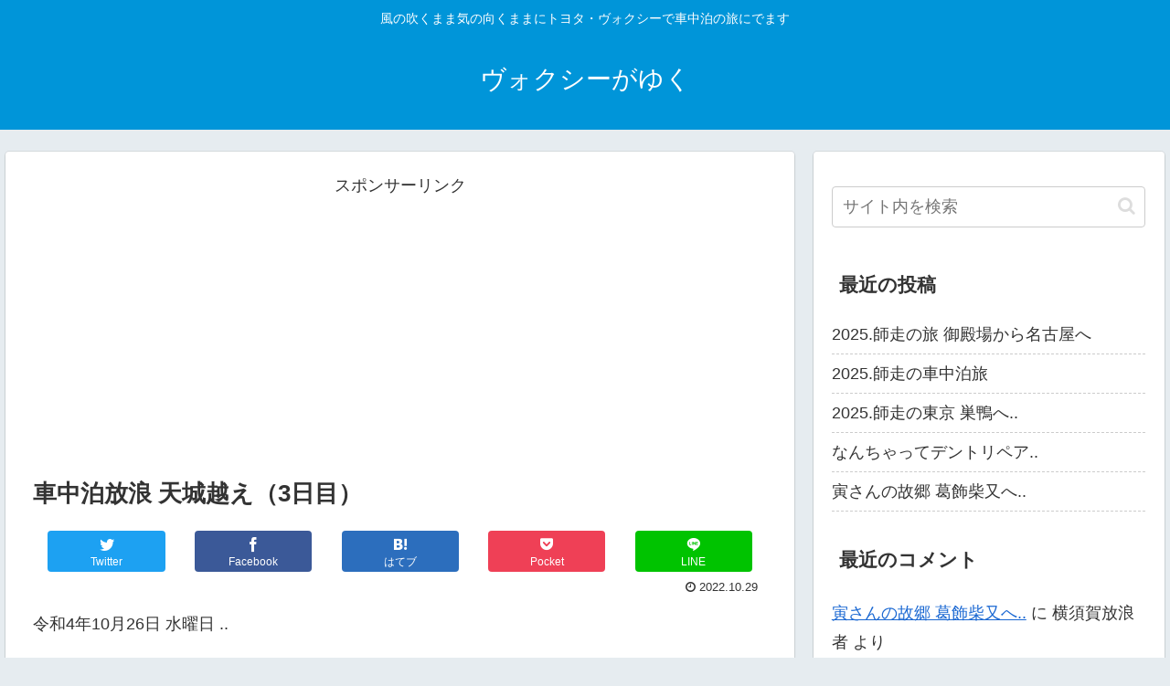

--- FILE ---
content_type: text/html; charset=UTF-8
request_url: https://yokosukashachuhaku.com/wandering-life/%E8%BB%8A%E4%B8%AD%E6%B3%8A%E6%94%BE%E6%B5%AA-%E5%A4%A9%E5%9F%8E%E8%B6%8A%E3%81%88%EF%BC%883%E6%97%A5%E7%9B%AE%EF%BC%89/
body_size: 30055
content:
<!doctype html>
<html lang="ja">

<head>
<meta charset="utf-8">
<meta http-equiv="X-UA-Compatible" content="IE=edge">
<meta name="viewport" content="width=device-width, initial-scale=1.0, viewport-fit=cover"/>
<meta name="referrer" content="no-referrer-when-downgrade"/>

      
<!-- Global site tag (gtag.js) - Google Analytics -->
<script async src="https://www.googletagmanager.com/gtag/js?id=UA-134772025-1"></script>
<script>
  window.dataLayer = window.dataLayer || [];
  function gtag(){dataLayer.push(arguments);}
  gtag('js', new Date());

  gtag('config', 'UA-134772025-1');
</script>
<!-- /Global site tag (gtag.js) - Google Analytics -->

      
  

  <!-- Other Analytics -->
<script async src="//pagead2.googlesyndication.com/pagead/js/adsbygoogle.js"></script>
<script>
  (adsbygoogle = window.adsbygoogle || []).push({
    google_ad_client: "ca-pub-6538473341438067",
    enable_page_level_ads: true
  });
</script>
<!-- /Other Analytics -->
<link rel="amphtml" href="https://yokosukashachuhaku.com/wandering-life/%e8%bb%8a%e4%b8%ad%e6%b3%8a%e6%94%be%e6%b5%aa-%e5%a4%a9%e5%9f%8e%e8%b6%8a%e3%81%88%ef%bc%883%e6%97%a5%e7%9b%ae%ef%bc%89/?amp=1">
<!-- preconnect dns-prefetch -->
<link rel="preconnect dns-prefetch" href="//www.googletagmanager.com">
<link rel="preconnect dns-prefetch" href="//www.google-analytics.com">
<link rel="preconnect dns-prefetch" href="//ajax.googleapis.com">
<link rel="preconnect dns-prefetch" href="//cdnjs.cloudflare.com">
<link rel="preconnect dns-prefetch" href="//pagead2.googlesyndication.com">
<link rel="preconnect dns-prefetch" href="//googleads.g.doubleclick.net">
<link rel="preconnect dns-prefetch" href="//tpc.googlesyndication.com">
<link rel="preconnect dns-prefetch" href="//ad.doubleclick.net">
<link rel="preconnect dns-prefetch" href="//www.gstatic.com">
<link rel="preconnect dns-prefetch" href="//cse.google.com">
<link rel="preconnect dns-prefetch" href="//fonts.gstatic.com">
<link rel="preconnect dns-prefetch" href="//fonts.googleapis.com">
<link rel="preconnect dns-prefetch" href="//cms.quantserve.com">
<link rel="preconnect dns-prefetch" href="//secure.gravatar.com">
<link rel="preconnect dns-prefetch" href="//cdn.syndication.twimg.com">
<link rel="preconnect dns-prefetch" href="//cdn.jsdelivr.net">
<link rel="preconnect dns-prefetch" href="//images-fe.ssl-images-amazon.com">
<link rel="preconnect dns-prefetch" href="//completion.amazon.com">
<link rel="preconnect dns-prefetch" href="//m.media-amazon.com">
<link rel="preconnect dns-prefetch" href="//i.moshimo.com">
<link rel="preconnect dns-prefetch" href="//aml.valuecommerce.com">
<link rel="preconnect dns-prefetch" href="//dalc.valuecommerce.com">
<link rel="preconnect dns-prefetch" href="//dalb.valuecommerce.com">

<!-- Preload -->
<link rel="preload" as="font" type="font/woff" href="https://yokosukashachuhaku.com/wp-content/themes/cocoon-master/webfonts/icomoon/fonts/icomoon.woff" crossorigin>
<link rel="preload" as="font" type="font/woff2" href="https://yokosukashachuhaku.com/wp-content/themes/cocoon-master/webfonts/fontawesome/fonts/fontawesome-webfont.woff2?v=4.7.0" crossorigin>

<title>車中泊放浪 天城越え（3日目）  |  ヴォクシーがゆく</title>
<meta name='robots' content='max-image-preview:large' />
	<style>img:is([sizes="auto" i], [sizes^="auto," i]) { contain-intrinsic-size: 3000px 1500px }</style>
	
<!-- OGP -->
<meta property="og:type" content="article">
<meta property="og:description" content="こんないい車中泊場所があったなんて.. 秘密にしておこうと思いました。">
<meta property="og:title" content="車中泊放浪 天城越え（3日目）">
<meta property="og:url" content="https://yokosukashachuhaku.com/wandering-life/%e8%bb%8a%e4%b8%ad%e6%b3%8a%e6%94%be%e6%b5%aa-%e5%a4%a9%e5%9f%8e%e8%b6%8a%e3%81%88%ef%bc%883%e6%97%a5%e7%9b%ae%ef%bc%89/">
<meta property="og:image" content="https://yokosukashachuhaku.com/wp-content/uploads/2022/10/1-18.jpg">
<meta property="og:site_name" content="ヴォクシーがゆく">
<meta property="og:locale" content="ja_JP">
<meta property="article:published_time" content="2022-10-29T10:40:00+09:00" />
<meta property="article:modified_time" content="2022-10-29T10:40:00+09:00" />
<meta property="article:section" content="気ままに放浪">
<!-- /OGP -->

<!-- Twitter Card -->
<meta name="twitter:card" content="summary">
<meta property="twitter:description" content="こんないい車中泊場所があったなんて.. 秘密にしておこうと思いました。">
<meta property="twitter:title" content="車中泊放浪 天城越え（3日目）">
<meta property="twitter:url" content="https://yokosukashachuhaku.com/wandering-life/%e8%bb%8a%e4%b8%ad%e6%b3%8a%e6%94%be%e6%b5%aa-%e5%a4%a9%e5%9f%8e%e8%b6%8a%e3%81%88%ef%bc%883%e6%97%a5%e7%9b%ae%ef%bc%89/">
<meta name="twitter:image" content="https://yokosukashachuhaku.com/wp-content/uploads/2022/10/1-18.jpg">
<meta name="twitter:domain" content="yokosukashachuhaku.com">
<!-- /Twitter Card -->
<link rel='dns-prefetch' href='//webfonts.xserver.jp' />
<link rel='dns-prefetch' href='//ajax.googleapis.com' />
<link rel='dns-prefetch' href='//cdnjs.cloudflare.com' />
<link rel="alternate" type="application/rss+xml" title="ヴォクシーがゆく &raquo; フィード" href="https://yokosukashachuhaku.com/feed/" />
<link rel="alternate" type="application/rss+xml" title="ヴォクシーがゆく &raquo; コメントフィード" href="https://yokosukashachuhaku.com/comments/feed/" />
<link rel="alternate" type="application/rss+xml" title="ヴォクシーがゆく &raquo; 車中泊放浪 天城越え（3日目） のコメントのフィード" href="https://yokosukashachuhaku.com/wandering-life/%e8%bb%8a%e4%b8%ad%e6%b3%8a%e6%94%be%e6%b5%aa-%e5%a4%a9%e5%9f%8e%e8%b6%8a%e3%81%88%ef%bc%883%e6%97%a5%e7%9b%ae%ef%bc%89/feed/" />
<link rel='stylesheet' id='cocoon-style-css' href='https://yokosukashachuhaku.com/wp-content/themes/cocoon-master/style.css?ver=6.8.3&#038;fver=20220731100644' media='all' />
<link rel='stylesheet' id='cocoon-keyframes-css' href='https://yokosukashachuhaku.com/wp-content/themes/cocoon-master/keyframes.css?ver=6.8.3&#038;fver=20220731100644' media='all' />
<link rel='stylesheet' id='font-awesome-style-css' href='https://yokosukashachuhaku.com/wp-content/themes/cocoon-master/webfonts/fontawesome/css/font-awesome.min.css?ver=6.8.3&#038;fver=20220731100644' media='all' />
<link rel='stylesheet' id='icomoon-style-css' href='https://yokosukashachuhaku.com/wp-content/themes/cocoon-master/webfonts/icomoon/style.css?ver=6.8.3&#038;fver=20220731100644' media='all' />
<link rel='stylesheet' id='baguettebox-style-css' href='https://yokosukashachuhaku.com/wp-content/themes/cocoon-master/plugins/baguettebox/dist/baguetteBox.min.css?ver=6.8.3&#038;fver=20220731100643' media='all' />
<link rel='stylesheet' id='cocoon-skin-style-css' href='https://yokosukashachuhaku.com/wp-content/themes/cocoon-master/skins/skin-colors-blue/style.css?ver=6.8.3&#038;fver=20220731100643' media='all' />
<style id='cocoon-skin-style-inline-css'>
.main{width:860px}.sidebar{width:376px}@media screen and (max-width:1280px){.wrap{width:auto}.main,.sidebar,.sidebar-left .main,.sidebar-left .sidebar{margin:0 .5%}.main{width:67.4%}.sidebar{padding:1.5%;width:30%}.entry-card-thumb{width:38%}.entry-card-content{margin-left:40%}}body::after{content:url(https://yokosukashachuhaku.com/wp-content/themes/cocoon-master/lib/analytics/access.php?post_id=43721&post_type=post)!important;visibility:hidden;position:absolute;bottom:0;right:0;width:1px;height:1px;overflow:hidden;display:inline!important}.toc-checkbox{display:none}.toc-content{visibility:hidden;height:0;opacity:.2;transition:all .5s ease-out}.toc-checkbox:checked~.toc-content{visibility:visible;padding-top:.6em;height:100%;opacity:1}.toc-title::after{content:'[開く]';margin-left:.5em;cursor:pointer;font-size:.8em}.toc-title:hover::after{text-decoration:underline}.toc-checkbox:checked+.toc-title::after{content:'[閉じる]'}#respond{display:none}.entry-content>*,.demo .entry-content p{line-height:1.8}.entry-content>*,.article p,.demo .entry-content p,.article dl,.article ul,.article ol,.article blockquote,.article pre,.article table,.article .toc,.body .article,.body .column-wrap,.body .new-entry-cards,.body .popular-entry-cards,.body .navi-entry-cards,.body .box-menus,.body .ranking-item,.body .rss-entry-cards,.body .widget,.body .author-box,.body .blogcard-wrap,.body .login-user-only,.body .information-box,.body .question-box,.body .alert-box,.body .information,.body .question,.body .alert,.body .memo-box,.body .comment-box,.body .common-icon-box,.body .blank-box,.body .button-block,.body .micro-bottom,.body .caption-box,.body .tab-caption-box,.body .label-box,.body .toggle-wrap,.body .wp-block-image,.body .booklink-box,.body .kaerebalink-box,.body .tomarebalink-box,.body .product-item-box,.body .speech-wrap,.body .wp-block-categories,.body .wp-block-archives,.body .wp-block-archives-dropdown,.body .wp-block-calendar,.body .ad-area,.body .wp-block-gallery,.body .wp-block-audio,.body .wp-block-cover,.body .wp-block-file,.body .wp-block-media-text,.body .wp-block-video,.body .wp-block-buttons,.body .wp-block-columns,.body .wp-block-separator,.body .components-placeholder,.body .wp-block-search,.body .wp-block-social-links,.body .timeline-box,.body .blogcard-type,.body .btn-wrap,.body .btn-wrap a,.body .block-box,.body .wp-block-embed,.body .wp-block-group,.body .wp-block-table,.body .scrollable-table,.body .wp-block-separator,.body .wp-block,.body .video-container,.comment-area,.related-entries,.pager-post-navi,.comment-respond,.is-root-container>*,[data-type="core/freeform"]{margin-bottom:1.4em}.article h2,.article h3,.article h4,.article h5,.article h6{margin-bottom:1.26em}@media screen and (max-width:480px){.body,.menu-content{font-size:16px}}@media screen and (max-width:781px){.wp-block-column{margin-bottom:1.4em}}@media screen and (max-width:599px){.column-wrap>div{margin-bottom:1.4em}}.article h2,.article h3,.article h4,.article h5,.article h6{margin-top:1.87em}.article .micro-top{margin-bottom:.28em}.article .micro-bottom{margin-top:-1.26em}.article .micro-balloon{margin-bottom:.7em}.article .micro-bottom.micro-balloon{margin-top:-.98em}.blank-box.bb-key-color{border-color:#19448e}.iic-key-color li::before{color:#19448e}.blank-box.bb-tab.bb-key-color::before{background-color:#19448e}.tb-key-color .toggle-button{border:1px solid #19448e;background:#19448e;color:#fff}.tb-key-color .toggle-button::before{color:#ccc}.tb-key-color .toggle-checkbox:checked~.toggle-content{border-color:#19448e}.cb-key-color.caption-box{border-color:#19448e}.cb-key-color .caption-box-label{background-color:#19448e;color:#fff}.tcb-key-color .tab-caption-box-label{background-color:#19448e;color:#fff}.tcb-key-color .tab-caption-box-content{border-color:#19448e}.lb-key-color .label-box-content{border-color:#19448e}.mc-key-color{background-color:#19448e;color:#fff;border:0}.mc-key-color.micro-bottom::after{border-bottom-color:#19448e;border-top-color:transparent}.mc-key-color::before{border-top-color:transparent;border-bottom-color:transparent}.mc-key-color::after{border-top-color:#19448e}.btn-key-color,.btn-wrap.btn-wrap-key-color>a{background-color:#19448e}.has-text-color.has-key-color-color{color:#19448e}.has-background.has-key-color-background-color{background-color:#19448e}.body.article,body#tinymce.wp-editor{background-color:#fff}.body.article,.editor-post-title__block .editor-post-title__input,body#tinymce.wp-editor{color:#333}html .body .has-key-color-background-color{background-color:#19448e}html .body .has-key-color-color{color:#19448e}html .body .has-key-color-color .toggle-button::before{color:#19448e}html .body .has-key-color-border-color{border-color:#19448e}html .body .btn-wrap.has-key-color-background-color>a{background-color:#19448e}html .body .btn-wrap.has-key-color-color>a{color:#19448e}html .body .btn-wrap.has-key-color-border-color>a{border-color:#19448e}html .body .bb-tab.has-key-color-border-color .bb-label{background-color:#19448e}html .body .toggle-wrap.has-key-color-color .toggle-button,html .body .toggle-wrap.has-key-color-color .toggle-button:before{color:#19448e}html .body .toggle-wrap.has-key-color-border-color .toggle-button{background-color:#19448e}html .body .toggle-wrap.has-key-color-border-color .toggle-button,.toggle-wrap.has-key-color-border-color .toggle-content{border-color:#19448e}html .body .iconlist-box.has-key-color-icon-color li::before{color:#19448e}html .body .micro-balloon.has-key-color-color{color:#19448e}html .body .micro-balloon.has-key-color-background-color{background-color:#19448e;border-color:transparent}html .body .micro-balloon.has-key-color-background-color.micro-bottom::after{border-bottom-color:#19448e;border-top-color:transparent}html .body .micro-balloon.has-key-color-background-color::before{border-top-color:transparent;border-bottom-color:transparent}html .body .micro-balloon.has-key-color-background-color::after{border-top-color:#19448e}html .body .micro-balloon.has-border-color.has-key-color-border-color{border-color:#19448e}html .body .micro-balloon.micro-top.has-key-color-border-color::before{border-top-color:#19448e}html .body .micro-balloon.micro-bottom.has-key-color-border-color::before{border-bottom-color:#19448e}html .body .caption-box.has-key-color-border-color .box-label{background-color:#19448e}html .body .tab-caption-box.has-key-color-border-color .box-label{background-color:#19448e}html .body .tab-caption-box.has-key-color-border-color .box-content{border-color:#19448e}html .body .tab-caption-box.has-key-color-background-color .box-content{background-color:#19448e}html .body .label-box.has-key-color-border-color .box-content{border-color:#19448e}html .body .label-box.has-key-color-background-color .box-content{background-color:#19448e}html .body .speech-balloon.has-key-color-background-color{background-color:#19448e}html .body .speech-balloon.has-text-color.has-key-color-color{color:#19448e}html .body .speech-balloon.has-key-color-border-color{border-color:#19448e}html .body .sbp-l .speech-balloon.has-key-color-border-color::before{border-right-color:#19448e}html .body .sbp-r .speech-balloon.has-key-color-border-color::before{border-left-color:#19448e}html .body .sbp-l .speech-balloon.has-key-color-background-color::after{border-right-color:#19448e}html .body .sbp-r .speech-balloon.has-key-color-background-color::after{border-left-color:#19448e}html .body .sbs-line.sbp-r .speech-balloon.has-key-color-background-color{background-color:#19448e}html .body .sbs-line.sbp-r .speech-balloon.has-key-color-border-color{border-color:#19448e}html .body .speech-wraphtml .body .sbs-think .speech-balloon.has-key-color-border-color::before,html .body .speech-wrap.sbs-think .speech-balloon.has-key-color-border-color::after{border-color:#19448e}html .body .sbs-think .speech-balloon.has-key-color-background-color::before,html .body .sbs-think .speech-balloon.has-key-color-background-color::after{background-color:#19448e}html .body .sbs-think .speech-balloon.has-key-color-border-color::before{border-color:#19448e}html .body .timeline-box.has-key-color-point-color .timeline-item::before{background-color:#19448e}html .body .has-key-color-question-color .faq-question-label{color:#19448e}html .body .has-key-color-answer-color .faq-answer-label{color:#19448e}html .body .is-style-square.has-key-color-question-color .faq-question-label{color:#fff;background-color:#19448e}html .body .is-style-square.has-key-color-answer-color .faq-answer-label{color:#fff;background-color:#19448e}html .body .has-red-background-color{background-color:#e60033}html .body .has-red-color{color:#e60033}html .body .has-red-color .toggle-button::before{color:#e60033}html .body .has-red-border-color{border-color:#e60033}html .body .btn-wrap.has-red-background-color>a{background-color:#e60033}html .body .btn-wrap.has-red-color>a{color:#e60033}html .body .btn-wrap.has-red-border-color>a{border-color:#e60033}html .body .bb-tab.has-red-border-color .bb-label{background-color:#e60033}html .body .toggle-wrap.has-red-color .toggle-button,html .body .toggle-wrap.has-red-color .toggle-button:before{color:#e60033}html .body .toggle-wrap.has-red-border-color .toggle-button{background-color:#e60033}html .body .toggle-wrap.has-red-border-color .toggle-button,.toggle-wrap.has-red-border-color .toggle-content{border-color:#e60033}html .body .iconlist-box.has-red-icon-color li::before{color:#e60033}html .body .micro-balloon.has-red-color{color:#e60033}html .body .micro-balloon.has-red-background-color{background-color:#e60033;border-color:transparent}html .body .micro-balloon.has-red-background-color.micro-bottom::after{border-bottom-color:#e60033;border-top-color:transparent}html .body .micro-balloon.has-red-background-color::before{border-top-color:transparent;border-bottom-color:transparent}html .body .micro-balloon.has-red-background-color::after{border-top-color:#e60033}html .body .micro-balloon.has-border-color.has-red-border-color{border-color:#e60033}html .body .micro-balloon.micro-top.has-red-border-color::before{border-top-color:#e60033}html .body .micro-balloon.micro-bottom.has-red-border-color::before{border-bottom-color:#e60033}html .body .caption-box.has-red-border-color .box-label{background-color:#e60033}html .body .tab-caption-box.has-red-border-color .box-label{background-color:#e60033}html .body .tab-caption-box.has-red-border-color .box-content{border-color:#e60033}html .body .tab-caption-box.has-red-background-color .box-content{background-color:#e60033}html .body .label-box.has-red-border-color .box-content{border-color:#e60033}html .body .label-box.has-red-background-color .box-content{background-color:#e60033}html .body .speech-balloon.has-red-background-color{background-color:#e60033}html .body .speech-balloon.has-text-color.has-red-color{color:#e60033}html .body .speech-balloon.has-red-border-color{border-color:#e60033}html .body .sbp-l .speech-balloon.has-red-border-color::before{border-right-color:#e60033}html .body .sbp-r .speech-balloon.has-red-border-color::before{border-left-color:#e60033}html .body .sbp-l .speech-balloon.has-red-background-color::after{border-right-color:#e60033}html .body .sbp-r .speech-balloon.has-red-background-color::after{border-left-color:#e60033}html .body .sbs-line.sbp-r .speech-balloon.has-red-background-color{background-color:#e60033}html .body .sbs-line.sbp-r .speech-balloon.has-red-border-color{border-color:#e60033}html .body .speech-wraphtml .body .sbs-think .speech-balloon.has-red-border-color::before,html .body .speech-wrap.sbs-think .speech-balloon.has-red-border-color::after{border-color:#e60033}html .body .sbs-think .speech-balloon.has-red-background-color::before,html .body .sbs-think .speech-balloon.has-red-background-color::after{background-color:#e60033}html .body .sbs-think .speech-balloon.has-red-border-color::before{border-color:#e60033}html .body .timeline-box.has-red-point-color .timeline-item::before{background-color:#e60033}html .body .has-red-question-color .faq-question-label{color:#e60033}html .body .has-red-answer-color .faq-answer-label{color:#e60033}html .body .is-style-square.has-red-question-color .faq-question-label{color:#fff;background-color:#e60033}html .body .is-style-square.has-red-answer-color .faq-answer-label{color:#fff;background-color:#e60033}html .body .has-pink-background-color{background-color:#e95295}html .body .has-pink-color{color:#e95295}html .body .has-pink-color .toggle-button::before{color:#e95295}html .body .has-pink-border-color{border-color:#e95295}html .body .btn-wrap.has-pink-background-color>a{background-color:#e95295}html .body .btn-wrap.has-pink-color>a{color:#e95295}html .body .btn-wrap.has-pink-border-color>a{border-color:#e95295}html .body .bb-tab.has-pink-border-color .bb-label{background-color:#e95295}html .body .toggle-wrap.has-pink-color .toggle-button,html .body .toggle-wrap.has-pink-color .toggle-button:before{color:#e95295}html .body .toggle-wrap.has-pink-border-color .toggle-button{background-color:#e95295}html .body .toggle-wrap.has-pink-border-color .toggle-button,.toggle-wrap.has-pink-border-color .toggle-content{border-color:#e95295}html .body .iconlist-box.has-pink-icon-color li::before{color:#e95295}html .body .micro-balloon.has-pink-color{color:#e95295}html .body .micro-balloon.has-pink-background-color{background-color:#e95295;border-color:transparent}html .body .micro-balloon.has-pink-background-color.micro-bottom::after{border-bottom-color:#e95295;border-top-color:transparent}html .body .micro-balloon.has-pink-background-color::before{border-top-color:transparent;border-bottom-color:transparent}html .body .micro-balloon.has-pink-background-color::after{border-top-color:#e95295}html .body .micro-balloon.has-border-color.has-pink-border-color{border-color:#e95295}html .body .micro-balloon.micro-top.has-pink-border-color::before{border-top-color:#e95295}html .body .micro-balloon.micro-bottom.has-pink-border-color::before{border-bottom-color:#e95295}html .body .caption-box.has-pink-border-color .box-label{background-color:#e95295}html .body .tab-caption-box.has-pink-border-color .box-label{background-color:#e95295}html .body .tab-caption-box.has-pink-border-color .box-content{border-color:#e95295}html .body .tab-caption-box.has-pink-background-color .box-content{background-color:#e95295}html .body .label-box.has-pink-border-color .box-content{border-color:#e95295}html .body .label-box.has-pink-background-color .box-content{background-color:#e95295}html .body .speech-balloon.has-pink-background-color{background-color:#e95295}html .body .speech-balloon.has-text-color.has-pink-color{color:#e95295}html .body .speech-balloon.has-pink-border-color{border-color:#e95295}html .body .sbp-l .speech-balloon.has-pink-border-color::before{border-right-color:#e95295}html .body .sbp-r .speech-balloon.has-pink-border-color::before{border-left-color:#e95295}html .body .sbp-l .speech-balloon.has-pink-background-color::after{border-right-color:#e95295}html .body .sbp-r .speech-balloon.has-pink-background-color::after{border-left-color:#e95295}html .body .sbs-line.sbp-r .speech-balloon.has-pink-background-color{background-color:#e95295}html .body .sbs-line.sbp-r .speech-balloon.has-pink-border-color{border-color:#e95295}html .body .speech-wraphtml .body .sbs-think .speech-balloon.has-pink-border-color::before,html .body .speech-wrap.sbs-think .speech-balloon.has-pink-border-color::after{border-color:#e95295}html .body .sbs-think .speech-balloon.has-pink-background-color::before,html .body .sbs-think .speech-balloon.has-pink-background-color::after{background-color:#e95295}html .body .sbs-think .speech-balloon.has-pink-border-color::before{border-color:#e95295}html .body .timeline-box.has-pink-point-color .timeline-item::before{background-color:#e95295}html .body .has-pink-question-color .faq-question-label{color:#e95295}html .body .has-pink-answer-color .faq-answer-label{color:#e95295}html .body .is-style-square.has-pink-question-color .faq-question-label{color:#fff;background-color:#e95295}html .body .is-style-square.has-pink-answer-color .faq-answer-label{color:#fff;background-color:#e95295}html .body .has-purple-background-color{background-color:#884898}html .body .has-purple-color{color:#884898}html .body .has-purple-color .toggle-button::before{color:#884898}html .body .has-purple-border-color{border-color:#884898}html .body .btn-wrap.has-purple-background-color>a{background-color:#884898}html .body .btn-wrap.has-purple-color>a{color:#884898}html .body .btn-wrap.has-purple-border-color>a{border-color:#884898}html .body .bb-tab.has-purple-border-color .bb-label{background-color:#884898}html .body .toggle-wrap.has-purple-color .toggle-button,html .body .toggle-wrap.has-purple-color .toggle-button:before{color:#884898}html .body .toggle-wrap.has-purple-border-color .toggle-button{background-color:#884898}html .body .toggle-wrap.has-purple-border-color .toggle-button,.toggle-wrap.has-purple-border-color .toggle-content{border-color:#884898}html .body .iconlist-box.has-purple-icon-color li::before{color:#884898}html .body .micro-balloon.has-purple-color{color:#884898}html .body .micro-balloon.has-purple-background-color{background-color:#884898;border-color:transparent}html .body .micro-balloon.has-purple-background-color.micro-bottom::after{border-bottom-color:#884898;border-top-color:transparent}html .body .micro-balloon.has-purple-background-color::before{border-top-color:transparent;border-bottom-color:transparent}html .body .micro-balloon.has-purple-background-color::after{border-top-color:#884898}html .body .micro-balloon.has-border-color.has-purple-border-color{border-color:#884898}html .body .micro-balloon.micro-top.has-purple-border-color::before{border-top-color:#884898}html .body .micro-balloon.micro-bottom.has-purple-border-color::before{border-bottom-color:#884898}html .body .caption-box.has-purple-border-color .box-label{background-color:#884898}html .body .tab-caption-box.has-purple-border-color .box-label{background-color:#884898}html .body .tab-caption-box.has-purple-border-color .box-content{border-color:#884898}html .body .tab-caption-box.has-purple-background-color .box-content{background-color:#884898}html .body .label-box.has-purple-border-color .box-content{border-color:#884898}html .body .label-box.has-purple-background-color .box-content{background-color:#884898}html .body .speech-balloon.has-purple-background-color{background-color:#884898}html .body .speech-balloon.has-text-color.has-purple-color{color:#884898}html .body .speech-balloon.has-purple-border-color{border-color:#884898}html .body .sbp-l .speech-balloon.has-purple-border-color::before{border-right-color:#884898}html .body .sbp-r .speech-balloon.has-purple-border-color::before{border-left-color:#884898}html .body .sbp-l .speech-balloon.has-purple-background-color::after{border-right-color:#884898}html .body .sbp-r .speech-balloon.has-purple-background-color::after{border-left-color:#884898}html .body .sbs-line.sbp-r .speech-balloon.has-purple-background-color{background-color:#884898}html .body .sbs-line.sbp-r .speech-balloon.has-purple-border-color{border-color:#884898}html .body .speech-wraphtml .body .sbs-think .speech-balloon.has-purple-border-color::before,html .body .speech-wrap.sbs-think .speech-balloon.has-purple-border-color::after{border-color:#884898}html .body .sbs-think .speech-balloon.has-purple-background-color::before,html .body .sbs-think .speech-balloon.has-purple-background-color::after{background-color:#884898}html .body .sbs-think .speech-balloon.has-purple-border-color::before{border-color:#884898}html .body .timeline-box.has-purple-point-color .timeline-item::before{background-color:#884898}html .body .has-purple-question-color .faq-question-label{color:#884898}html .body .has-purple-answer-color .faq-answer-label{color:#884898}html .body .is-style-square.has-purple-question-color .faq-question-label{color:#fff;background-color:#884898}html .body .is-style-square.has-purple-answer-color .faq-answer-label{color:#fff;background-color:#884898}html .body .has-deep-background-color{background-color:#55295b}html .body .has-deep-color{color:#55295b}html .body .has-deep-color .toggle-button::before{color:#55295b}html .body .has-deep-border-color{border-color:#55295b}html .body .btn-wrap.has-deep-background-color>a{background-color:#55295b}html .body .btn-wrap.has-deep-color>a{color:#55295b}html .body .btn-wrap.has-deep-border-color>a{border-color:#55295b}html .body .bb-tab.has-deep-border-color .bb-label{background-color:#55295b}html .body .toggle-wrap.has-deep-color .toggle-button,html .body .toggle-wrap.has-deep-color .toggle-button:before{color:#55295b}html .body .toggle-wrap.has-deep-border-color .toggle-button{background-color:#55295b}html .body .toggle-wrap.has-deep-border-color .toggle-button,.toggle-wrap.has-deep-border-color .toggle-content{border-color:#55295b}html .body .iconlist-box.has-deep-icon-color li::before{color:#55295b}html .body .micro-balloon.has-deep-color{color:#55295b}html .body .micro-balloon.has-deep-background-color{background-color:#55295b;border-color:transparent}html .body .micro-balloon.has-deep-background-color.micro-bottom::after{border-bottom-color:#55295b;border-top-color:transparent}html .body .micro-balloon.has-deep-background-color::before{border-top-color:transparent;border-bottom-color:transparent}html .body .micro-balloon.has-deep-background-color::after{border-top-color:#55295b}html .body .micro-balloon.has-border-color.has-deep-border-color{border-color:#55295b}html .body .micro-balloon.micro-top.has-deep-border-color::before{border-top-color:#55295b}html .body .micro-balloon.micro-bottom.has-deep-border-color::before{border-bottom-color:#55295b}html .body .caption-box.has-deep-border-color .box-label{background-color:#55295b}html .body .tab-caption-box.has-deep-border-color .box-label{background-color:#55295b}html .body .tab-caption-box.has-deep-border-color .box-content{border-color:#55295b}html .body .tab-caption-box.has-deep-background-color .box-content{background-color:#55295b}html .body .label-box.has-deep-border-color .box-content{border-color:#55295b}html .body .label-box.has-deep-background-color .box-content{background-color:#55295b}html .body .speech-balloon.has-deep-background-color{background-color:#55295b}html .body .speech-balloon.has-text-color.has-deep-color{color:#55295b}html .body .speech-balloon.has-deep-border-color{border-color:#55295b}html .body .sbp-l .speech-balloon.has-deep-border-color::before{border-right-color:#55295b}html .body .sbp-r .speech-balloon.has-deep-border-color::before{border-left-color:#55295b}html .body .sbp-l .speech-balloon.has-deep-background-color::after{border-right-color:#55295b}html .body .sbp-r .speech-balloon.has-deep-background-color::after{border-left-color:#55295b}html .body .sbs-line.sbp-r .speech-balloon.has-deep-background-color{background-color:#55295b}html .body .sbs-line.sbp-r .speech-balloon.has-deep-border-color{border-color:#55295b}html .body .speech-wraphtml .body .sbs-think .speech-balloon.has-deep-border-color::before,html .body .speech-wrap.sbs-think .speech-balloon.has-deep-border-color::after{border-color:#55295b}html .body .sbs-think .speech-balloon.has-deep-background-color::before,html .body .sbs-think .speech-balloon.has-deep-background-color::after{background-color:#55295b}html .body .sbs-think .speech-balloon.has-deep-border-color::before{border-color:#55295b}html .body .timeline-box.has-deep-point-color .timeline-item::before{background-color:#55295b}html .body .has-deep-question-color .faq-question-label{color:#55295b}html .body .has-deep-answer-color .faq-answer-label{color:#55295b}html .body .is-style-square.has-deep-question-color .faq-question-label{color:#fff;background-color:#55295b}html .body .is-style-square.has-deep-answer-color .faq-answer-label{color:#fff;background-color:#55295b}html .body .has-indigo-background-color{background-color:#1e50a2}html .body .has-indigo-color{color:#1e50a2}html .body .has-indigo-color .toggle-button::before{color:#1e50a2}html .body .has-indigo-border-color{border-color:#1e50a2}html .body .btn-wrap.has-indigo-background-color>a{background-color:#1e50a2}html .body .btn-wrap.has-indigo-color>a{color:#1e50a2}html .body .btn-wrap.has-indigo-border-color>a{border-color:#1e50a2}html .body .bb-tab.has-indigo-border-color .bb-label{background-color:#1e50a2}html .body .toggle-wrap.has-indigo-color .toggle-button,html .body .toggle-wrap.has-indigo-color .toggle-button:before{color:#1e50a2}html .body .toggle-wrap.has-indigo-border-color .toggle-button{background-color:#1e50a2}html .body .toggle-wrap.has-indigo-border-color .toggle-button,.toggle-wrap.has-indigo-border-color .toggle-content{border-color:#1e50a2}html .body .iconlist-box.has-indigo-icon-color li::before{color:#1e50a2}html .body .micro-balloon.has-indigo-color{color:#1e50a2}html .body .micro-balloon.has-indigo-background-color{background-color:#1e50a2;border-color:transparent}html .body .micro-balloon.has-indigo-background-color.micro-bottom::after{border-bottom-color:#1e50a2;border-top-color:transparent}html .body .micro-balloon.has-indigo-background-color::before{border-top-color:transparent;border-bottom-color:transparent}html .body .micro-balloon.has-indigo-background-color::after{border-top-color:#1e50a2}html .body .micro-balloon.has-border-color.has-indigo-border-color{border-color:#1e50a2}html .body .micro-balloon.micro-top.has-indigo-border-color::before{border-top-color:#1e50a2}html .body .micro-balloon.micro-bottom.has-indigo-border-color::before{border-bottom-color:#1e50a2}html .body .caption-box.has-indigo-border-color .box-label{background-color:#1e50a2}html .body .tab-caption-box.has-indigo-border-color .box-label{background-color:#1e50a2}html .body .tab-caption-box.has-indigo-border-color .box-content{border-color:#1e50a2}html .body .tab-caption-box.has-indigo-background-color .box-content{background-color:#1e50a2}html .body .label-box.has-indigo-border-color .box-content{border-color:#1e50a2}html .body .label-box.has-indigo-background-color .box-content{background-color:#1e50a2}html .body .speech-balloon.has-indigo-background-color{background-color:#1e50a2}html .body .speech-balloon.has-text-color.has-indigo-color{color:#1e50a2}html .body .speech-balloon.has-indigo-border-color{border-color:#1e50a2}html .body .sbp-l .speech-balloon.has-indigo-border-color::before{border-right-color:#1e50a2}html .body .sbp-r .speech-balloon.has-indigo-border-color::before{border-left-color:#1e50a2}html .body .sbp-l .speech-balloon.has-indigo-background-color::after{border-right-color:#1e50a2}html .body .sbp-r .speech-balloon.has-indigo-background-color::after{border-left-color:#1e50a2}html .body .sbs-line.sbp-r .speech-balloon.has-indigo-background-color{background-color:#1e50a2}html .body .sbs-line.sbp-r .speech-balloon.has-indigo-border-color{border-color:#1e50a2}html .body .speech-wraphtml .body .sbs-think .speech-balloon.has-indigo-border-color::before,html .body .speech-wrap.sbs-think .speech-balloon.has-indigo-border-color::after{border-color:#1e50a2}html .body .sbs-think .speech-balloon.has-indigo-background-color::before,html .body .sbs-think .speech-balloon.has-indigo-background-color::after{background-color:#1e50a2}html .body .sbs-think .speech-balloon.has-indigo-border-color::before{border-color:#1e50a2}html .body .timeline-box.has-indigo-point-color .timeline-item::before{background-color:#1e50a2}html .body .has-indigo-question-color .faq-question-label{color:#1e50a2}html .body .has-indigo-answer-color .faq-answer-label{color:#1e50a2}html .body .is-style-square.has-indigo-question-color .faq-question-label{color:#fff;background-color:#1e50a2}html .body .is-style-square.has-indigo-answer-color .faq-answer-label{color:#fff;background-color:#1e50a2}html .body .has-blue-background-color{background-color:#0095d9}html .body .has-blue-color{color:#0095d9}html .body .has-blue-color .toggle-button::before{color:#0095d9}html .body .has-blue-border-color{border-color:#0095d9}html .body .btn-wrap.has-blue-background-color>a{background-color:#0095d9}html .body .btn-wrap.has-blue-color>a{color:#0095d9}html .body .btn-wrap.has-blue-border-color>a{border-color:#0095d9}html .body .bb-tab.has-blue-border-color .bb-label{background-color:#0095d9}html .body .toggle-wrap.has-blue-color .toggle-button,html .body .toggle-wrap.has-blue-color .toggle-button:before{color:#0095d9}html .body .toggle-wrap.has-blue-border-color .toggle-button{background-color:#0095d9}html .body .toggle-wrap.has-blue-border-color .toggle-button,.toggle-wrap.has-blue-border-color .toggle-content{border-color:#0095d9}html .body .iconlist-box.has-blue-icon-color li::before{color:#0095d9}html .body .micro-balloon.has-blue-color{color:#0095d9}html .body .micro-balloon.has-blue-background-color{background-color:#0095d9;border-color:transparent}html .body .micro-balloon.has-blue-background-color.micro-bottom::after{border-bottom-color:#0095d9;border-top-color:transparent}html .body .micro-balloon.has-blue-background-color::before{border-top-color:transparent;border-bottom-color:transparent}html .body .micro-balloon.has-blue-background-color::after{border-top-color:#0095d9}html .body .micro-balloon.has-border-color.has-blue-border-color{border-color:#0095d9}html .body .micro-balloon.micro-top.has-blue-border-color::before{border-top-color:#0095d9}html .body .micro-balloon.micro-bottom.has-blue-border-color::before{border-bottom-color:#0095d9}html .body .caption-box.has-blue-border-color .box-label{background-color:#0095d9}html .body .tab-caption-box.has-blue-border-color .box-label{background-color:#0095d9}html .body .tab-caption-box.has-blue-border-color .box-content{border-color:#0095d9}html .body .tab-caption-box.has-blue-background-color .box-content{background-color:#0095d9}html .body .label-box.has-blue-border-color .box-content{border-color:#0095d9}html .body .label-box.has-blue-background-color .box-content{background-color:#0095d9}html .body .speech-balloon.has-blue-background-color{background-color:#0095d9}html .body .speech-balloon.has-text-color.has-blue-color{color:#0095d9}html .body .speech-balloon.has-blue-border-color{border-color:#0095d9}html .body .sbp-l .speech-balloon.has-blue-border-color::before{border-right-color:#0095d9}html .body .sbp-r .speech-balloon.has-blue-border-color::before{border-left-color:#0095d9}html .body .sbp-l .speech-balloon.has-blue-background-color::after{border-right-color:#0095d9}html .body .sbp-r .speech-balloon.has-blue-background-color::after{border-left-color:#0095d9}html .body .sbs-line.sbp-r .speech-balloon.has-blue-background-color{background-color:#0095d9}html .body .sbs-line.sbp-r .speech-balloon.has-blue-border-color{border-color:#0095d9}html .body .speech-wraphtml .body .sbs-think .speech-balloon.has-blue-border-color::before,html .body .speech-wrap.sbs-think .speech-balloon.has-blue-border-color::after{border-color:#0095d9}html .body .sbs-think .speech-balloon.has-blue-background-color::before,html .body .sbs-think .speech-balloon.has-blue-background-color::after{background-color:#0095d9}html .body .sbs-think .speech-balloon.has-blue-border-color::before{border-color:#0095d9}html .body .timeline-box.has-blue-point-color .timeline-item::before{background-color:#0095d9}html .body .has-blue-question-color .faq-question-label{color:#0095d9}html .body .has-blue-answer-color .faq-answer-label{color:#0095d9}html .body .is-style-square.has-blue-question-color .faq-question-label{color:#fff;background-color:#0095d9}html .body .is-style-square.has-blue-answer-color .faq-answer-label{color:#fff;background-color:#0095d9}html .body .has-light-blue-background-color{background-color:#2ca9e1}html .body .has-light-blue-color{color:#2ca9e1}html .body .has-light-blue-color .toggle-button::before{color:#2ca9e1}html .body .has-light-blue-border-color{border-color:#2ca9e1}html .body .btn-wrap.has-light-blue-background-color>a{background-color:#2ca9e1}html .body .btn-wrap.has-light-blue-color>a{color:#2ca9e1}html .body .btn-wrap.has-light-blue-border-color>a{border-color:#2ca9e1}html .body .bb-tab.has-light-blue-border-color .bb-label{background-color:#2ca9e1}html .body .toggle-wrap.has-light-blue-color .toggle-button,html .body .toggle-wrap.has-light-blue-color .toggle-button:before{color:#2ca9e1}html .body .toggle-wrap.has-light-blue-border-color .toggle-button{background-color:#2ca9e1}html .body .toggle-wrap.has-light-blue-border-color .toggle-button,.toggle-wrap.has-light-blue-border-color .toggle-content{border-color:#2ca9e1}html .body .iconlist-box.has-light-blue-icon-color li::before{color:#2ca9e1}html .body .micro-balloon.has-light-blue-color{color:#2ca9e1}html .body .micro-balloon.has-light-blue-background-color{background-color:#2ca9e1;border-color:transparent}html .body .micro-balloon.has-light-blue-background-color.micro-bottom::after{border-bottom-color:#2ca9e1;border-top-color:transparent}html .body .micro-balloon.has-light-blue-background-color::before{border-top-color:transparent;border-bottom-color:transparent}html .body .micro-balloon.has-light-blue-background-color::after{border-top-color:#2ca9e1}html .body .micro-balloon.has-border-color.has-light-blue-border-color{border-color:#2ca9e1}html .body .micro-balloon.micro-top.has-light-blue-border-color::before{border-top-color:#2ca9e1}html .body .micro-balloon.micro-bottom.has-light-blue-border-color::before{border-bottom-color:#2ca9e1}html .body .caption-box.has-light-blue-border-color .box-label{background-color:#2ca9e1}html .body .tab-caption-box.has-light-blue-border-color .box-label{background-color:#2ca9e1}html .body .tab-caption-box.has-light-blue-border-color .box-content{border-color:#2ca9e1}html .body .tab-caption-box.has-light-blue-background-color .box-content{background-color:#2ca9e1}html .body .label-box.has-light-blue-border-color .box-content{border-color:#2ca9e1}html .body .label-box.has-light-blue-background-color .box-content{background-color:#2ca9e1}html .body .speech-balloon.has-light-blue-background-color{background-color:#2ca9e1}html .body .speech-balloon.has-text-color.has-light-blue-color{color:#2ca9e1}html .body .speech-balloon.has-light-blue-border-color{border-color:#2ca9e1}html .body .sbp-l .speech-balloon.has-light-blue-border-color::before{border-right-color:#2ca9e1}html .body .sbp-r .speech-balloon.has-light-blue-border-color::before{border-left-color:#2ca9e1}html .body .sbp-l .speech-balloon.has-light-blue-background-color::after{border-right-color:#2ca9e1}html .body .sbp-r .speech-balloon.has-light-blue-background-color::after{border-left-color:#2ca9e1}html .body .sbs-line.sbp-r .speech-balloon.has-light-blue-background-color{background-color:#2ca9e1}html .body .sbs-line.sbp-r .speech-balloon.has-light-blue-border-color{border-color:#2ca9e1}html .body .speech-wraphtml .body .sbs-think .speech-balloon.has-light-blue-border-color::before,html .body .speech-wrap.sbs-think .speech-balloon.has-light-blue-border-color::after{border-color:#2ca9e1}html .body .sbs-think .speech-balloon.has-light-blue-background-color::before,html .body .sbs-think .speech-balloon.has-light-blue-background-color::after{background-color:#2ca9e1}html .body .sbs-think .speech-balloon.has-light-blue-border-color::before{border-color:#2ca9e1}html .body .timeline-box.has-light-blue-point-color .timeline-item::before{background-color:#2ca9e1}html .body .has-light-blue-question-color .faq-question-label{color:#2ca9e1}html .body .has-light-blue-answer-color .faq-answer-label{color:#2ca9e1}html .body .is-style-square.has-light-blue-question-color .faq-question-label{color:#fff;background-color:#2ca9e1}html .body .is-style-square.has-light-blue-answer-color .faq-answer-label{color:#fff;background-color:#2ca9e1}html .body .has-cyan-background-color{background-color:#00a3af}html .body .has-cyan-color{color:#00a3af}html .body .has-cyan-color .toggle-button::before{color:#00a3af}html .body .has-cyan-border-color{border-color:#00a3af}html .body .btn-wrap.has-cyan-background-color>a{background-color:#00a3af}html .body .btn-wrap.has-cyan-color>a{color:#00a3af}html .body .btn-wrap.has-cyan-border-color>a{border-color:#00a3af}html .body .bb-tab.has-cyan-border-color .bb-label{background-color:#00a3af}html .body .toggle-wrap.has-cyan-color .toggle-button,html .body .toggle-wrap.has-cyan-color .toggle-button:before{color:#00a3af}html .body .toggle-wrap.has-cyan-border-color .toggle-button{background-color:#00a3af}html .body .toggle-wrap.has-cyan-border-color .toggle-button,.toggle-wrap.has-cyan-border-color .toggle-content{border-color:#00a3af}html .body .iconlist-box.has-cyan-icon-color li::before{color:#00a3af}html .body .micro-balloon.has-cyan-color{color:#00a3af}html .body .micro-balloon.has-cyan-background-color{background-color:#00a3af;border-color:transparent}html .body .micro-balloon.has-cyan-background-color.micro-bottom::after{border-bottom-color:#00a3af;border-top-color:transparent}html .body .micro-balloon.has-cyan-background-color::before{border-top-color:transparent;border-bottom-color:transparent}html .body .micro-balloon.has-cyan-background-color::after{border-top-color:#00a3af}html .body .micro-balloon.has-border-color.has-cyan-border-color{border-color:#00a3af}html .body .micro-balloon.micro-top.has-cyan-border-color::before{border-top-color:#00a3af}html .body .micro-balloon.micro-bottom.has-cyan-border-color::before{border-bottom-color:#00a3af}html .body .caption-box.has-cyan-border-color .box-label{background-color:#00a3af}html .body .tab-caption-box.has-cyan-border-color .box-label{background-color:#00a3af}html .body .tab-caption-box.has-cyan-border-color .box-content{border-color:#00a3af}html .body .tab-caption-box.has-cyan-background-color .box-content{background-color:#00a3af}html .body .label-box.has-cyan-border-color .box-content{border-color:#00a3af}html .body .label-box.has-cyan-background-color .box-content{background-color:#00a3af}html .body .speech-balloon.has-cyan-background-color{background-color:#00a3af}html .body .speech-balloon.has-text-color.has-cyan-color{color:#00a3af}html .body .speech-balloon.has-cyan-border-color{border-color:#00a3af}html .body .sbp-l .speech-balloon.has-cyan-border-color::before{border-right-color:#00a3af}html .body .sbp-r .speech-balloon.has-cyan-border-color::before{border-left-color:#00a3af}html .body .sbp-l .speech-balloon.has-cyan-background-color::after{border-right-color:#00a3af}html .body .sbp-r .speech-balloon.has-cyan-background-color::after{border-left-color:#00a3af}html .body .sbs-line.sbp-r .speech-balloon.has-cyan-background-color{background-color:#00a3af}html .body .sbs-line.sbp-r .speech-balloon.has-cyan-border-color{border-color:#00a3af}html .body .speech-wraphtml .body .sbs-think .speech-balloon.has-cyan-border-color::before,html .body .speech-wrap.sbs-think .speech-balloon.has-cyan-border-color::after{border-color:#00a3af}html .body .sbs-think .speech-balloon.has-cyan-background-color::before,html .body .sbs-think .speech-balloon.has-cyan-background-color::after{background-color:#00a3af}html .body .sbs-think .speech-balloon.has-cyan-border-color::before{border-color:#00a3af}html .body .timeline-box.has-cyan-point-color .timeline-item::before{background-color:#00a3af}html .body .has-cyan-question-color .faq-question-label{color:#00a3af}html .body .has-cyan-answer-color .faq-answer-label{color:#00a3af}html .body .is-style-square.has-cyan-question-color .faq-question-label{color:#fff;background-color:#00a3af}html .body .is-style-square.has-cyan-answer-color .faq-answer-label{color:#fff;background-color:#00a3af}html .body .has-teal-background-color{background-color:#007b43}html .body .has-teal-color{color:#007b43}html .body .has-teal-color .toggle-button::before{color:#007b43}html .body .has-teal-border-color{border-color:#007b43}html .body .btn-wrap.has-teal-background-color>a{background-color:#007b43}html .body .btn-wrap.has-teal-color>a{color:#007b43}html .body .btn-wrap.has-teal-border-color>a{border-color:#007b43}html .body .bb-tab.has-teal-border-color .bb-label{background-color:#007b43}html .body .toggle-wrap.has-teal-color .toggle-button,html .body .toggle-wrap.has-teal-color .toggle-button:before{color:#007b43}html .body .toggle-wrap.has-teal-border-color .toggle-button{background-color:#007b43}html .body .toggle-wrap.has-teal-border-color .toggle-button,.toggle-wrap.has-teal-border-color .toggle-content{border-color:#007b43}html .body .iconlist-box.has-teal-icon-color li::before{color:#007b43}html .body .micro-balloon.has-teal-color{color:#007b43}html .body .micro-balloon.has-teal-background-color{background-color:#007b43;border-color:transparent}html .body .micro-balloon.has-teal-background-color.micro-bottom::after{border-bottom-color:#007b43;border-top-color:transparent}html .body .micro-balloon.has-teal-background-color::before{border-top-color:transparent;border-bottom-color:transparent}html .body .micro-balloon.has-teal-background-color::after{border-top-color:#007b43}html .body .micro-balloon.has-border-color.has-teal-border-color{border-color:#007b43}html .body .micro-balloon.micro-top.has-teal-border-color::before{border-top-color:#007b43}html .body .micro-balloon.micro-bottom.has-teal-border-color::before{border-bottom-color:#007b43}html .body .caption-box.has-teal-border-color .box-label{background-color:#007b43}html .body .tab-caption-box.has-teal-border-color .box-label{background-color:#007b43}html .body .tab-caption-box.has-teal-border-color .box-content{border-color:#007b43}html .body .tab-caption-box.has-teal-background-color .box-content{background-color:#007b43}html .body .label-box.has-teal-border-color .box-content{border-color:#007b43}html .body .label-box.has-teal-background-color .box-content{background-color:#007b43}html .body .speech-balloon.has-teal-background-color{background-color:#007b43}html .body .speech-balloon.has-text-color.has-teal-color{color:#007b43}html .body .speech-balloon.has-teal-border-color{border-color:#007b43}html .body .sbp-l .speech-balloon.has-teal-border-color::before{border-right-color:#007b43}html .body .sbp-r .speech-balloon.has-teal-border-color::before{border-left-color:#007b43}html .body .sbp-l .speech-balloon.has-teal-background-color::after{border-right-color:#007b43}html .body .sbp-r .speech-balloon.has-teal-background-color::after{border-left-color:#007b43}html .body .sbs-line.sbp-r .speech-balloon.has-teal-background-color{background-color:#007b43}html .body .sbs-line.sbp-r .speech-balloon.has-teal-border-color{border-color:#007b43}html .body .speech-wraphtml .body .sbs-think .speech-balloon.has-teal-border-color::before,html .body .speech-wrap.sbs-think .speech-balloon.has-teal-border-color::after{border-color:#007b43}html .body .sbs-think .speech-balloon.has-teal-background-color::before,html .body .sbs-think .speech-balloon.has-teal-background-color::after{background-color:#007b43}html .body .sbs-think .speech-balloon.has-teal-border-color::before{border-color:#007b43}html .body .timeline-box.has-teal-point-color .timeline-item::before{background-color:#007b43}html .body .has-teal-question-color .faq-question-label{color:#007b43}html .body .has-teal-answer-color .faq-answer-label{color:#007b43}html .body .is-style-square.has-teal-question-color .faq-question-label{color:#fff;background-color:#007b43}html .body .is-style-square.has-teal-answer-color .faq-answer-label{color:#fff;background-color:#007b43}html .body .has-green-background-color{background-color:#3eb370}html .body .has-green-color{color:#3eb370}html .body .has-green-color .toggle-button::before{color:#3eb370}html .body .has-green-border-color{border-color:#3eb370}html .body .btn-wrap.has-green-background-color>a{background-color:#3eb370}html .body .btn-wrap.has-green-color>a{color:#3eb370}html .body .btn-wrap.has-green-border-color>a{border-color:#3eb370}html .body .bb-tab.has-green-border-color .bb-label{background-color:#3eb370}html .body .toggle-wrap.has-green-color .toggle-button,html .body .toggle-wrap.has-green-color .toggle-button:before{color:#3eb370}html .body .toggle-wrap.has-green-border-color .toggle-button{background-color:#3eb370}html .body .toggle-wrap.has-green-border-color .toggle-button,.toggle-wrap.has-green-border-color .toggle-content{border-color:#3eb370}html .body .iconlist-box.has-green-icon-color li::before{color:#3eb370}html .body .micro-balloon.has-green-color{color:#3eb370}html .body .micro-balloon.has-green-background-color{background-color:#3eb370;border-color:transparent}html .body .micro-balloon.has-green-background-color.micro-bottom::after{border-bottom-color:#3eb370;border-top-color:transparent}html .body .micro-balloon.has-green-background-color::before{border-top-color:transparent;border-bottom-color:transparent}html .body .micro-balloon.has-green-background-color::after{border-top-color:#3eb370}html .body .micro-balloon.has-border-color.has-green-border-color{border-color:#3eb370}html .body .micro-balloon.micro-top.has-green-border-color::before{border-top-color:#3eb370}html .body .micro-balloon.micro-bottom.has-green-border-color::before{border-bottom-color:#3eb370}html .body .caption-box.has-green-border-color .box-label{background-color:#3eb370}html .body .tab-caption-box.has-green-border-color .box-label{background-color:#3eb370}html .body .tab-caption-box.has-green-border-color .box-content{border-color:#3eb370}html .body .tab-caption-box.has-green-background-color .box-content{background-color:#3eb370}html .body .label-box.has-green-border-color .box-content{border-color:#3eb370}html .body .label-box.has-green-background-color .box-content{background-color:#3eb370}html .body .speech-balloon.has-green-background-color{background-color:#3eb370}html .body .speech-balloon.has-text-color.has-green-color{color:#3eb370}html .body .speech-balloon.has-green-border-color{border-color:#3eb370}html .body .sbp-l .speech-balloon.has-green-border-color::before{border-right-color:#3eb370}html .body .sbp-r .speech-balloon.has-green-border-color::before{border-left-color:#3eb370}html .body .sbp-l .speech-balloon.has-green-background-color::after{border-right-color:#3eb370}html .body .sbp-r .speech-balloon.has-green-background-color::after{border-left-color:#3eb370}html .body .sbs-line.sbp-r .speech-balloon.has-green-background-color{background-color:#3eb370}html .body .sbs-line.sbp-r .speech-balloon.has-green-border-color{border-color:#3eb370}html .body .speech-wraphtml .body .sbs-think .speech-balloon.has-green-border-color::before,html .body .speech-wrap.sbs-think .speech-balloon.has-green-border-color::after{border-color:#3eb370}html .body .sbs-think .speech-balloon.has-green-background-color::before,html .body .sbs-think .speech-balloon.has-green-background-color::after{background-color:#3eb370}html .body .sbs-think .speech-balloon.has-green-border-color::before{border-color:#3eb370}html .body .timeline-box.has-green-point-color .timeline-item::before{background-color:#3eb370}html .body .has-green-question-color .faq-question-label{color:#3eb370}html .body .has-green-answer-color .faq-answer-label{color:#3eb370}html .body .is-style-square.has-green-question-color .faq-question-label{color:#fff;background-color:#3eb370}html .body .is-style-square.has-green-answer-color .faq-answer-label{color:#fff;background-color:#3eb370}html .body .has-light-green-background-color{background-color:#8bc34a}html .body .has-light-green-color{color:#8bc34a}html .body .has-light-green-color .toggle-button::before{color:#8bc34a}html .body .has-light-green-border-color{border-color:#8bc34a}html .body .btn-wrap.has-light-green-background-color>a{background-color:#8bc34a}html .body .btn-wrap.has-light-green-color>a{color:#8bc34a}html .body .btn-wrap.has-light-green-border-color>a{border-color:#8bc34a}html .body .bb-tab.has-light-green-border-color .bb-label{background-color:#8bc34a}html .body .toggle-wrap.has-light-green-color .toggle-button,html .body .toggle-wrap.has-light-green-color .toggle-button:before{color:#8bc34a}html .body .toggle-wrap.has-light-green-border-color .toggle-button{background-color:#8bc34a}html .body .toggle-wrap.has-light-green-border-color .toggle-button,.toggle-wrap.has-light-green-border-color .toggle-content{border-color:#8bc34a}html .body .iconlist-box.has-light-green-icon-color li::before{color:#8bc34a}html .body .micro-balloon.has-light-green-color{color:#8bc34a}html .body .micro-balloon.has-light-green-background-color{background-color:#8bc34a;border-color:transparent}html .body .micro-balloon.has-light-green-background-color.micro-bottom::after{border-bottom-color:#8bc34a;border-top-color:transparent}html .body .micro-balloon.has-light-green-background-color::before{border-top-color:transparent;border-bottom-color:transparent}html .body .micro-balloon.has-light-green-background-color::after{border-top-color:#8bc34a}html .body .micro-balloon.has-border-color.has-light-green-border-color{border-color:#8bc34a}html .body .micro-balloon.micro-top.has-light-green-border-color::before{border-top-color:#8bc34a}html .body .micro-balloon.micro-bottom.has-light-green-border-color::before{border-bottom-color:#8bc34a}html .body .caption-box.has-light-green-border-color .box-label{background-color:#8bc34a}html .body .tab-caption-box.has-light-green-border-color .box-label{background-color:#8bc34a}html .body .tab-caption-box.has-light-green-border-color .box-content{border-color:#8bc34a}html .body .tab-caption-box.has-light-green-background-color .box-content{background-color:#8bc34a}html .body .label-box.has-light-green-border-color .box-content{border-color:#8bc34a}html .body .label-box.has-light-green-background-color .box-content{background-color:#8bc34a}html .body .speech-balloon.has-light-green-background-color{background-color:#8bc34a}html .body .speech-balloon.has-text-color.has-light-green-color{color:#8bc34a}html .body .speech-balloon.has-light-green-border-color{border-color:#8bc34a}html .body .sbp-l .speech-balloon.has-light-green-border-color::before{border-right-color:#8bc34a}html .body .sbp-r .speech-balloon.has-light-green-border-color::before{border-left-color:#8bc34a}html .body .sbp-l .speech-balloon.has-light-green-background-color::after{border-right-color:#8bc34a}html .body .sbp-r .speech-balloon.has-light-green-background-color::after{border-left-color:#8bc34a}html .body .sbs-line.sbp-r .speech-balloon.has-light-green-background-color{background-color:#8bc34a}html .body .sbs-line.sbp-r .speech-balloon.has-light-green-border-color{border-color:#8bc34a}html .body .speech-wraphtml .body .sbs-think .speech-balloon.has-light-green-border-color::before,html .body .speech-wrap.sbs-think .speech-balloon.has-light-green-border-color::after{border-color:#8bc34a}html .body .sbs-think .speech-balloon.has-light-green-background-color::before,html .body .sbs-think .speech-balloon.has-light-green-background-color::after{background-color:#8bc34a}html .body .sbs-think .speech-balloon.has-light-green-border-color::before{border-color:#8bc34a}html .body .timeline-box.has-light-green-point-color .timeline-item::before{background-color:#8bc34a}html .body .has-light-green-question-color .faq-question-label{color:#8bc34a}html .body .has-light-green-answer-color .faq-answer-label{color:#8bc34a}html .body .is-style-square.has-light-green-question-color .faq-question-label{color:#fff;background-color:#8bc34a}html .body .is-style-square.has-light-green-answer-color .faq-answer-label{color:#fff;background-color:#8bc34a}html .body .has-lime-background-color{background-color:#c3d825}html .body .has-lime-color{color:#c3d825}html .body .has-lime-color .toggle-button::before{color:#c3d825}html .body .has-lime-border-color{border-color:#c3d825}html .body .btn-wrap.has-lime-background-color>a{background-color:#c3d825}html .body .btn-wrap.has-lime-color>a{color:#c3d825}html .body .btn-wrap.has-lime-border-color>a{border-color:#c3d825}html .body .bb-tab.has-lime-border-color .bb-label{background-color:#c3d825}html .body .toggle-wrap.has-lime-color .toggle-button,html .body .toggle-wrap.has-lime-color .toggle-button:before{color:#c3d825}html .body .toggle-wrap.has-lime-border-color .toggle-button{background-color:#c3d825}html .body .toggle-wrap.has-lime-border-color .toggle-button,.toggle-wrap.has-lime-border-color .toggle-content{border-color:#c3d825}html .body .iconlist-box.has-lime-icon-color li::before{color:#c3d825}html .body .micro-balloon.has-lime-color{color:#c3d825}html .body .micro-balloon.has-lime-background-color{background-color:#c3d825;border-color:transparent}html .body .micro-balloon.has-lime-background-color.micro-bottom::after{border-bottom-color:#c3d825;border-top-color:transparent}html .body .micro-balloon.has-lime-background-color::before{border-top-color:transparent;border-bottom-color:transparent}html .body .micro-balloon.has-lime-background-color::after{border-top-color:#c3d825}html .body .micro-balloon.has-border-color.has-lime-border-color{border-color:#c3d825}html .body .micro-balloon.micro-top.has-lime-border-color::before{border-top-color:#c3d825}html .body .micro-balloon.micro-bottom.has-lime-border-color::before{border-bottom-color:#c3d825}html .body .caption-box.has-lime-border-color .box-label{background-color:#c3d825}html .body .tab-caption-box.has-lime-border-color .box-label{background-color:#c3d825}html .body .tab-caption-box.has-lime-border-color .box-content{border-color:#c3d825}html .body .tab-caption-box.has-lime-background-color .box-content{background-color:#c3d825}html .body .label-box.has-lime-border-color .box-content{border-color:#c3d825}html .body .label-box.has-lime-background-color .box-content{background-color:#c3d825}html .body .speech-balloon.has-lime-background-color{background-color:#c3d825}html .body .speech-balloon.has-text-color.has-lime-color{color:#c3d825}html .body .speech-balloon.has-lime-border-color{border-color:#c3d825}html .body .sbp-l .speech-balloon.has-lime-border-color::before{border-right-color:#c3d825}html .body .sbp-r .speech-balloon.has-lime-border-color::before{border-left-color:#c3d825}html .body .sbp-l .speech-balloon.has-lime-background-color::after{border-right-color:#c3d825}html .body .sbp-r .speech-balloon.has-lime-background-color::after{border-left-color:#c3d825}html .body .sbs-line.sbp-r .speech-balloon.has-lime-background-color{background-color:#c3d825}html .body .sbs-line.sbp-r .speech-balloon.has-lime-border-color{border-color:#c3d825}html .body .speech-wraphtml .body .sbs-think .speech-balloon.has-lime-border-color::before,html .body .speech-wrap.sbs-think .speech-balloon.has-lime-border-color::after{border-color:#c3d825}html .body .sbs-think .speech-balloon.has-lime-background-color::before,html .body .sbs-think .speech-balloon.has-lime-background-color::after{background-color:#c3d825}html .body .sbs-think .speech-balloon.has-lime-border-color::before{border-color:#c3d825}html .body .timeline-box.has-lime-point-color .timeline-item::before{background-color:#c3d825}html .body .has-lime-question-color .faq-question-label{color:#c3d825}html .body .has-lime-answer-color .faq-answer-label{color:#c3d825}html .body .is-style-square.has-lime-question-color .faq-question-label{color:#fff;background-color:#c3d825}html .body .is-style-square.has-lime-answer-color .faq-answer-label{color:#fff;background-color:#c3d825}html .body .has-yellow-background-color{background-color:#ffd900}html .body .has-yellow-color{color:#ffd900}html .body .has-yellow-color .toggle-button::before{color:#ffd900}html .body .has-yellow-border-color{border-color:#ffd900}html .body .btn-wrap.has-yellow-background-color>a{background-color:#ffd900}html .body .btn-wrap.has-yellow-color>a{color:#ffd900}html .body .btn-wrap.has-yellow-border-color>a{border-color:#ffd900}html .body .bb-tab.has-yellow-border-color .bb-label{background-color:#ffd900}html .body .toggle-wrap.has-yellow-color .toggle-button,html .body .toggle-wrap.has-yellow-color .toggle-button:before{color:#ffd900}html .body .toggle-wrap.has-yellow-border-color .toggle-button{background-color:#ffd900}html .body .toggle-wrap.has-yellow-border-color .toggle-button,.toggle-wrap.has-yellow-border-color .toggle-content{border-color:#ffd900}html .body .iconlist-box.has-yellow-icon-color li::before{color:#ffd900}html .body .micro-balloon.has-yellow-color{color:#ffd900}html .body .micro-balloon.has-yellow-background-color{background-color:#ffd900;border-color:transparent}html .body .micro-balloon.has-yellow-background-color.micro-bottom::after{border-bottom-color:#ffd900;border-top-color:transparent}html .body .micro-balloon.has-yellow-background-color::before{border-top-color:transparent;border-bottom-color:transparent}html .body .micro-balloon.has-yellow-background-color::after{border-top-color:#ffd900}html .body .micro-balloon.has-border-color.has-yellow-border-color{border-color:#ffd900}html .body .micro-balloon.micro-top.has-yellow-border-color::before{border-top-color:#ffd900}html .body .micro-balloon.micro-bottom.has-yellow-border-color::before{border-bottom-color:#ffd900}html .body .caption-box.has-yellow-border-color .box-label{background-color:#ffd900}html .body .tab-caption-box.has-yellow-border-color .box-label{background-color:#ffd900}html .body .tab-caption-box.has-yellow-border-color .box-content{border-color:#ffd900}html .body .tab-caption-box.has-yellow-background-color .box-content{background-color:#ffd900}html .body .label-box.has-yellow-border-color .box-content{border-color:#ffd900}html .body .label-box.has-yellow-background-color .box-content{background-color:#ffd900}html .body .speech-balloon.has-yellow-background-color{background-color:#ffd900}html .body .speech-balloon.has-text-color.has-yellow-color{color:#ffd900}html .body .speech-balloon.has-yellow-border-color{border-color:#ffd900}html .body .sbp-l .speech-balloon.has-yellow-border-color::before{border-right-color:#ffd900}html .body .sbp-r .speech-balloon.has-yellow-border-color::before{border-left-color:#ffd900}html .body .sbp-l .speech-balloon.has-yellow-background-color::after{border-right-color:#ffd900}html .body .sbp-r .speech-balloon.has-yellow-background-color::after{border-left-color:#ffd900}html .body .sbs-line.sbp-r .speech-balloon.has-yellow-background-color{background-color:#ffd900}html .body .sbs-line.sbp-r .speech-balloon.has-yellow-border-color{border-color:#ffd900}html .body .speech-wraphtml .body .sbs-think .speech-balloon.has-yellow-border-color::before,html .body .speech-wrap.sbs-think .speech-balloon.has-yellow-border-color::after{border-color:#ffd900}html .body .sbs-think .speech-balloon.has-yellow-background-color::before,html .body .sbs-think .speech-balloon.has-yellow-background-color::after{background-color:#ffd900}html .body .sbs-think .speech-balloon.has-yellow-border-color::before{border-color:#ffd900}html .body .timeline-box.has-yellow-point-color .timeline-item::before{background-color:#ffd900}html .body .has-yellow-question-color .faq-question-label{color:#ffd900}html .body .has-yellow-answer-color .faq-answer-label{color:#ffd900}html .body .is-style-square.has-yellow-question-color .faq-question-label{color:#fff;background-color:#ffd900}html .body .is-style-square.has-yellow-answer-color .faq-answer-label{color:#fff;background-color:#ffd900}html .body .has-amber-background-color{background-color:#ffc107}html .body .has-amber-color{color:#ffc107}html .body .has-amber-color .toggle-button::before{color:#ffc107}html .body .has-amber-border-color{border-color:#ffc107}html .body .btn-wrap.has-amber-background-color>a{background-color:#ffc107}html .body .btn-wrap.has-amber-color>a{color:#ffc107}html .body .btn-wrap.has-amber-border-color>a{border-color:#ffc107}html .body .bb-tab.has-amber-border-color .bb-label{background-color:#ffc107}html .body .toggle-wrap.has-amber-color .toggle-button,html .body .toggle-wrap.has-amber-color .toggle-button:before{color:#ffc107}html .body .toggle-wrap.has-amber-border-color .toggle-button{background-color:#ffc107}html .body .toggle-wrap.has-amber-border-color .toggle-button,.toggle-wrap.has-amber-border-color .toggle-content{border-color:#ffc107}html .body .iconlist-box.has-amber-icon-color li::before{color:#ffc107}html .body .micro-balloon.has-amber-color{color:#ffc107}html .body .micro-balloon.has-amber-background-color{background-color:#ffc107;border-color:transparent}html .body .micro-balloon.has-amber-background-color.micro-bottom::after{border-bottom-color:#ffc107;border-top-color:transparent}html .body .micro-balloon.has-amber-background-color::before{border-top-color:transparent;border-bottom-color:transparent}html .body .micro-balloon.has-amber-background-color::after{border-top-color:#ffc107}html .body .micro-balloon.has-border-color.has-amber-border-color{border-color:#ffc107}html .body .micro-balloon.micro-top.has-amber-border-color::before{border-top-color:#ffc107}html .body .micro-balloon.micro-bottom.has-amber-border-color::before{border-bottom-color:#ffc107}html .body .caption-box.has-amber-border-color .box-label{background-color:#ffc107}html .body .tab-caption-box.has-amber-border-color .box-label{background-color:#ffc107}html .body .tab-caption-box.has-amber-border-color .box-content{border-color:#ffc107}html .body .tab-caption-box.has-amber-background-color .box-content{background-color:#ffc107}html .body .label-box.has-amber-border-color .box-content{border-color:#ffc107}html .body .label-box.has-amber-background-color .box-content{background-color:#ffc107}html .body .speech-balloon.has-amber-background-color{background-color:#ffc107}html .body .speech-balloon.has-text-color.has-amber-color{color:#ffc107}html .body .speech-balloon.has-amber-border-color{border-color:#ffc107}html .body .sbp-l .speech-balloon.has-amber-border-color::before{border-right-color:#ffc107}html .body .sbp-r .speech-balloon.has-amber-border-color::before{border-left-color:#ffc107}html .body .sbp-l .speech-balloon.has-amber-background-color::after{border-right-color:#ffc107}html .body .sbp-r .speech-balloon.has-amber-background-color::after{border-left-color:#ffc107}html .body .sbs-line.sbp-r .speech-balloon.has-amber-background-color{background-color:#ffc107}html .body .sbs-line.sbp-r .speech-balloon.has-amber-border-color{border-color:#ffc107}html .body .speech-wraphtml .body .sbs-think .speech-balloon.has-amber-border-color::before,html .body .speech-wrap.sbs-think .speech-balloon.has-amber-border-color::after{border-color:#ffc107}html .body .sbs-think .speech-balloon.has-amber-background-color::before,html .body .sbs-think .speech-balloon.has-amber-background-color::after{background-color:#ffc107}html .body .sbs-think .speech-balloon.has-amber-border-color::before{border-color:#ffc107}html .body .timeline-box.has-amber-point-color .timeline-item::before{background-color:#ffc107}html .body .has-amber-question-color .faq-question-label{color:#ffc107}html .body .has-amber-answer-color .faq-answer-label{color:#ffc107}html .body .is-style-square.has-amber-question-color .faq-question-label{color:#fff;background-color:#ffc107}html .body .is-style-square.has-amber-answer-color .faq-answer-label{color:#fff;background-color:#ffc107}html .body .has-orange-background-color{background-color:#f39800}html .body .has-orange-color{color:#f39800}html .body .has-orange-color .toggle-button::before{color:#f39800}html .body .has-orange-border-color{border-color:#f39800}html .body .btn-wrap.has-orange-background-color>a{background-color:#f39800}html .body .btn-wrap.has-orange-color>a{color:#f39800}html .body .btn-wrap.has-orange-border-color>a{border-color:#f39800}html .body .bb-tab.has-orange-border-color .bb-label{background-color:#f39800}html .body .toggle-wrap.has-orange-color .toggle-button,html .body .toggle-wrap.has-orange-color .toggle-button:before{color:#f39800}html .body .toggle-wrap.has-orange-border-color .toggle-button{background-color:#f39800}html .body .toggle-wrap.has-orange-border-color .toggle-button,.toggle-wrap.has-orange-border-color .toggle-content{border-color:#f39800}html .body .iconlist-box.has-orange-icon-color li::before{color:#f39800}html .body .micro-balloon.has-orange-color{color:#f39800}html .body .micro-balloon.has-orange-background-color{background-color:#f39800;border-color:transparent}html .body .micro-balloon.has-orange-background-color.micro-bottom::after{border-bottom-color:#f39800;border-top-color:transparent}html .body .micro-balloon.has-orange-background-color::before{border-top-color:transparent;border-bottom-color:transparent}html .body .micro-balloon.has-orange-background-color::after{border-top-color:#f39800}html .body .micro-balloon.has-border-color.has-orange-border-color{border-color:#f39800}html .body .micro-balloon.micro-top.has-orange-border-color::before{border-top-color:#f39800}html .body .micro-balloon.micro-bottom.has-orange-border-color::before{border-bottom-color:#f39800}html .body .caption-box.has-orange-border-color .box-label{background-color:#f39800}html .body .tab-caption-box.has-orange-border-color .box-label{background-color:#f39800}html .body .tab-caption-box.has-orange-border-color .box-content{border-color:#f39800}html .body .tab-caption-box.has-orange-background-color .box-content{background-color:#f39800}html .body .label-box.has-orange-border-color .box-content{border-color:#f39800}html .body .label-box.has-orange-background-color .box-content{background-color:#f39800}html .body .speech-balloon.has-orange-background-color{background-color:#f39800}html .body .speech-balloon.has-text-color.has-orange-color{color:#f39800}html .body .speech-balloon.has-orange-border-color{border-color:#f39800}html .body .sbp-l .speech-balloon.has-orange-border-color::before{border-right-color:#f39800}html .body .sbp-r .speech-balloon.has-orange-border-color::before{border-left-color:#f39800}html .body .sbp-l .speech-balloon.has-orange-background-color::after{border-right-color:#f39800}html .body .sbp-r .speech-balloon.has-orange-background-color::after{border-left-color:#f39800}html .body .sbs-line.sbp-r .speech-balloon.has-orange-background-color{background-color:#f39800}html .body .sbs-line.sbp-r .speech-balloon.has-orange-border-color{border-color:#f39800}html .body .speech-wraphtml .body .sbs-think .speech-balloon.has-orange-border-color::before,html .body .speech-wrap.sbs-think .speech-balloon.has-orange-border-color::after{border-color:#f39800}html .body .sbs-think .speech-balloon.has-orange-background-color::before,html .body .sbs-think .speech-balloon.has-orange-background-color::after{background-color:#f39800}html .body .sbs-think .speech-balloon.has-orange-border-color::before{border-color:#f39800}html .body .timeline-box.has-orange-point-color .timeline-item::before{background-color:#f39800}html .body .has-orange-question-color .faq-question-label{color:#f39800}html .body .has-orange-answer-color .faq-answer-label{color:#f39800}html .body .is-style-square.has-orange-question-color .faq-question-label{color:#fff;background-color:#f39800}html .body .is-style-square.has-orange-answer-color .faq-answer-label{color:#fff;background-color:#f39800}html .body .has-deep-orange-background-color{background-color:#ea5506}html .body .has-deep-orange-color{color:#ea5506}html .body .has-deep-orange-color .toggle-button::before{color:#ea5506}html .body .has-deep-orange-border-color{border-color:#ea5506}html .body .btn-wrap.has-deep-orange-background-color>a{background-color:#ea5506}html .body .btn-wrap.has-deep-orange-color>a{color:#ea5506}html .body .btn-wrap.has-deep-orange-border-color>a{border-color:#ea5506}html .body .bb-tab.has-deep-orange-border-color .bb-label{background-color:#ea5506}html .body .toggle-wrap.has-deep-orange-color .toggle-button,html .body .toggle-wrap.has-deep-orange-color .toggle-button:before{color:#ea5506}html .body .toggle-wrap.has-deep-orange-border-color .toggle-button{background-color:#ea5506}html .body .toggle-wrap.has-deep-orange-border-color .toggle-button,.toggle-wrap.has-deep-orange-border-color .toggle-content{border-color:#ea5506}html .body .iconlist-box.has-deep-orange-icon-color li::before{color:#ea5506}html .body .micro-balloon.has-deep-orange-color{color:#ea5506}html .body .micro-balloon.has-deep-orange-background-color{background-color:#ea5506;border-color:transparent}html .body .micro-balloon.has-deep-orange-background-color.micro-bottom::after{border-bottom-color:#ea5506;border-top-color:transparent}html .body .micro-balloon.has-deep-orange-background-color::before{border-top-color:transparent;border-bottom-color:transparent}html .body .micro-balloon.has-deep-orange-background-color::after{border-top-color:#ea5506}html .body .micro-balloon.has-border-color.has-deep-orange-border-color{border-color:#ea5506}html .body .micro-balloon.micro-top.has-deep-orange-border-color::before{border-top-color:#ea5506}html .body .micro-balloon.micro-bottom.has-deep-orange-border-color::before{border-bottom-color:#ea5506}html .body .caption-box.has-deep-orange-border-color .box-label{background-color:#ea5506}html .body .tab-caption-box.has-deep-orange-border-color .box-label{background-color:#ea5506}html .body .tab-caption-box.has-deep-orange-border-color .box-content{border-color:#ea5506}html .body .tab-caption-box.has-deep-orange-background-color .box-content{background-color:#ea5506}html .body .label-box.has-deep-orange-border-color .box-content{border-color:#ea5506}html .body .label-box.has-deep-orange-background-color .box-content{background-color:#ea5506}html .body .speech-balloon.has-deep-orange-background-color{background-color:#ea5506}html .body .speech-balloon.has-text-color.has-deep-orange-color{color:#ea5506}html .body .speech-balloon.has-deep-orange-border-color{border-color:#ea5506}html .body .sbp-l .speech-balloon.has-deep-orange-border-color::before{border-right-color:#ea5506}html .body .sbp-r .speech-balloon.has-deep-orange-border-color::before{border-left-color:#ea5506}html .body .sbp-l .speech-balloon.has-deep-orange-background-color::after{border-right-color:#ea5506}html .body .sbp-r .speech-balloon.has-deep-orange-background-color::after{border-left-color:#ea5506}html .body .sbs-line.sbp-r .speech-balloon.has-deep-orange-background-color{background-color:#ea5506}html .body .sbs-line.sbp-r .speech-balloon.has-deep-orange-border-color{border-color:#ea5506}html .body .speech-wraphtml .body .sbs-think .speech-balloon.has-deep-orange-border-color::before,html .body .speech-wrap.sbs-think .speech-balloon.has-deep-orange-border-color::after{border-color:#ea5506}html .body .sbs-think .speech-balloon.has-deep-orange-background-color::before,html .body .sbs-think .speech-balloon.has-deep-orange-background-color::after{background-color:#ea5506}html .body .sbs-think .speech-balloon.has-deep-orange-border-color::before{border-color:#ea5506}html .body .timeline-box.has-deep-orange-point-color .timeline-item::before{background-color:#ea5506}html .body .has-deep-orange-question-color .faq-question-label{color:#ea5506}html .body .has-deep-orange-answer-color .faq-answer-label{color:#ea5506}html .body .is-style-square.has-deep-orange-question-color .faq-question-label{color:#fff;background-color:#ea5506}html .body .is-style-square.has-deep-orange-answer-color .faq-answer-label{color:#fff;background-color:#ea5506}html .body .has-brown-background-color{background-color:#954e2a}html .body .has-brown-color{color:#954e2a}html .body .has-brown-color .toggle-button::before{color:#954e2a}html .body .has-brown-border-color{border-color:#954e2a}html .body .btn-wrap.has-brown-background-color>a{background-color:#954e2a}html .body .btn-wrap.has-brown-color>a{color:#954e2a}html .body .btn-wrap.has-brown-border-color>a{border-color:#954e2a}html .body .bb-tab.has-brown-border-color .bb-label{background-color:#954e2a}html .body .toggle-wrap.has-brown-color .toggle-button,html .body .toggle-wrap.has-brown-color .toggle-button:before{color:#954e2a}html .body .toggle-wrap.has-brown-border-color .toggle-button{background-color:#954e2a}html .body .toggle-wrap.has-brown-border-color .toggle-button,.toggle-wrap.has-brown-border-color .toggle-content{border-color:#954e2a}html .body .iconlist-box.has-brown-icon-color li::before{color:#954e2a}html .body .micro-balloon.has-brown-color{color:#954e2a}html .body .micro-balloon.has-brown-background-color{background-color:#954e2a;border-color:transparent}html .body .micro-balloon.has-brown-background-color.micro-bottom::after{border-bottom-color:#954e2a;border-top-color:transparent}html .body .micro-balloon.has-brown-background-color::before{border-top-color:transparent;border-bottom-color:transparent}html .body .micro-balloon.has-brown-background-color::after{border-top-color:#954e2a}html .body .micro-balloon.has-border-color.has-brown-border-color{border-color:#954e2a}html .body .micro-balloon.micro-top.has-brown-border-color::before{border-top-color:#954e2a}html .body .micro-balloon.micro-bottom.has-brown-border-color::before{border-bottom-color:#954e2a}html .body .caption-box.has-brown-border-color .box-label{background-color:#954e2a}html .body .tab-caption-box.has-brown-border-color .box-label{background-color:#954e2a}html .body .tab-caption-box.has-brown-border-color .box-content{border-color:#954e2a}html .body .tab-caption-box.has-brown-background-color .box-content{background-color:#954e2a}html .body .label-box.has-brown-border-color .box-content{border-color:#954e2a}html .body .label-box.has-brown-background-color .box-content{background-color:#954e2a}html .body .speech-balloon.has-brown-background-color{background-color:#954e2a}html .body .speech-balloon.has-text-color.has-brown-color{color:#954e2a}html .body .speech-balloon.has-brown-border-color{border-color:#954e2a}html .body .sbp-l .speech-balloon.has-brown-border-color::before{border-right-color:#954e2a}html .body .sbp-r .speech-balloon.has-brown-border-color::before{border-left-color:#954e2a}html .body .sbp-l .speech-balloon.has-brown-background-color::after{border-right-color:#954e2a}html .body .sbp-r .speech-balloon.has-brown-background-color::after{border-left-color:#954e2a}html .body .sbs-line.sbp-r .speech-balloon.has-brown-background-color{background-color:#954e2a}html .body .sbs-line.sbp-r .speech-balloon.has-brown-border-color{border-color:#954e2a}html .body .speech-wraphtml .body .sbs-think .speech-balloon.has-brown-border-color::before,html .body .speech-wrap.sbs-think .speech-balloon.has-brown-border-color::after{border-color:#954e2a}html .body .sbs-think .speech-balloon.has-brown-background-color::before,html .body .sbs-think .speech-balloon.has-brown-background-color::after{background-color:#954e2a}html .body .sbs-think .speech-balloon.has-brown-border-color::before{border-color:#954e2a}html .body .timeline-box.has-brown-point-color .timeline-item::before{background-color:#954e2a}html .body .has-brown-question-color .faq-question-label{color:#954e2a}html .body .has-brown-answer-color .faq-answer-label{color:#954e2a}html .body .is-style-square.has-brown-question-color .faq-question-label{color:#fff;background-color:#954e2a}html .body .is-style-square.has-brown-answer-color .faq-answer-label{color:#fff;background-color:#954e2a}html .body .has-grey-background-color{background-color:#949495}html .body .has-grey-color{color:#949495}html .body .has-grey-color .toggle-button::before{color:#949495}html .body .has-grey-border-color{border-color:#949495}html .body .btn-wrap.has-grey-background-color>a{background-color:#949495}html .body .btn-wrap.has-grey-color>a{color:#949495}html .body .btn-wrap.has-grey-border-color>a{border-color:#949495}html .body .bb-tab.has-grey-border-color .bb-label{background-color:#949495}html .body .toggle-wrap.has-grey-color .toggle-button,html .body .toggle-wrap.has-grey-color .toggle-button:before{color:#949495}html .body .toggle-wrap.has-grey-border-color .toggle-button{background-color:#949495}html .body .toggle-wrap.has-grey-border-color .toggle-button,.toggle-wrap.has-grey-border-color .toggle-content{border-color:#949495}html .body .iconlist-box.has-grey-icon-color li::before{color:#949495}html .body .micro-balloon.has-grey-color{color:#949495}html .body .micro-balloon.has-grey-background-color{background-color:#949495;border-color:transparent}html .body .micro-balloon.has-grey-background-color.micro-bottom::after{border-bottom-color:#949495;border-top-color:transparent}html .body .micro-balloon.has-grey-background-color::before{border-top-color:transparent;border-bottom-color:transparent}html .body .micro-balloon.has-grey-background-color::after{border-top-color:#949495}html .body .micro-balloon.has-border-color.has-grey-border-color{border-color:#949495}html .body .micro-balloon.micro-top.has-grey-border-color::before{border-top-color:#949495}html .body .micro-balloon.micro-bottom.has-grey-border-color::before{border-bottom-color:#949495}html .body .caption-box.has-grey-border-color .box-label{background-color:#949495}html .body .tab-caption-box.has-grey-border-color .box-label{background-color:#949495}html .body .tab-caption-box.has-grey-border-color .box-content{border-color:#949495}html .body .tab-caption-box.has-grey-background-color .box-content{background-color:#949495}html .body .label-box.has-grey-border-color .box-content{border-color:#949495}html .body .label-box.has-grey-background-color .box-content{background-color:#949495}html .body .speech-balloon.has-grey-background-color{background-color:#949495}html .body .speech-balloon.has-text-color.has-grey-color{color:#949495}html .body .speech-balloon.has-grey-border-color{border-color:#949495}html .body .sbp-l .speech-balloon.has-grey-border-color::before{border-right-color:#949495}html .body .sbp-r .speech-balloon.has-grey-border-color::before{border-left-color:#949495}html .body .sbp-l .speech-balloon.has-grey-background-color::after{border-right-color:#949495}html .body .sbp-r .speech-balloon.has-grey-background-color::after{border-left-color:#949495}html .body .sbs-line.sbp-r .speech-balloon.has-grey-background-color{background-color:#949495}html .body .sbs-line.sbp-r .speech-balloon.has-grey-border-color{border-color:#949495}html .body .speech-wraphtml .body .sbs-think .speech-balloon.has-grey-border-color::before,html .body .speech-wrap.sbs-think .speech-balloon.has-grey-border-color::after{border-color:#949495}html .body .sbs-think .speech-balloon.has-grey-background-color::before,html .body .sbs-think .speech-balloon.has-grey-background-color::after{background-color:#949495}html .body .sbs-think .speech-balloon.has-grey-border-color::before{border-color:#949495}html .body .timeline-box.has-grey-point-color .timeline-item::before{background-color:#949495}html .body .has-grey-question-color .faq-question-label{color:#949495}html .body .has-grey-answer-color .faq-answer-label{color:#949495}html .body .is-style-square.has-grey-question-color .faq-question-label{color:#fff;background-color:#949495}html .body .is-style-square.has-grey-answer-color .faq-answer-label{color:#fff;background-color:#949495}html .body .has-black-background-color{background-color:#333}html .body .has-black-color{color:#333}html .body .has-black-color .toggle-button::before{color:#333}html .body .has-black-border-color{border-color:#333}html .body .btn-wrap.has-black-background-color>a{background-color:#333}html .body .btn-wrap.has-black-color>a{color:#333}html .body .btn-wrap.has-black-border-color>a{border-color:#333}html .body .bb-tab.has-black-border-color .bb-label{background-color:#333}html .body .toggle-wrap.has-black-color .toggle-button,html .body .toggle-wrap.has-black-color .toggle-button:before{color:#333}html .body .toggle-wrap.has-black-border-color .toggle-button{background-color:#333}html .body .toggle-wrap.has-black-border-color .toggle-button,.toggle-wrap.has-black-border-color .toggle-content{border-color:#333}html .body .iconlist-box.has-black-icon-color li::before{color:#333}html .body .micro-balloon.has-black-color{color:#333}html .body .micro-balloon.has-black-background-color{background-color:#333;border-color:transparent}html .body .micro-balloon.has-black-background-color.micro-bottom::after{border-bottom-color:#333;border-top-color:transparent}html .body .micro-balloon.has-black-background-color::before{border-top-color:transparent;border-bottom-color:transparent}html .body .micro-balloon.has-black-background-color::after{border-top-color:#333}html .body .micro-balloon.has-border-color.has-black-border-color{border-color:#333}html .body .micro-balloon.micro-top.has-black-border-color::before{border-top-color:#333}html .body .micro-balloon.micro-bottom.has-black-border-color::before{border-bottom-color:#333}html .body .caption-box.has-black-border-color .box-label{background-color:#333}html .body .tab-caption-box.has-black-border-color .box-label{background-color:#333}html .body .tab-caption-box.has-black-border-color .box-content{border-color:#333}html .body .tab-caption-box.has-black-background-color .box-content{background-color:#333}html .body .label-box.has-black-border-color .box-content{border-color:#333}html .body .label-box.has-black-background-color .box-content{background-color:#333}html .body .speech-balloon.has-black-background-color{background-color:#333}html .body .speech-balloon.has-text-color.has-black-color{color:#333}html .body .speech-balloon.has-black-border-color{border-color:#333}html .body .sbp-l .speech-balloon.has-black-border-color::before{border-right-color:#333}html .body .sbp-r .speech-balloon.has-black-border-color::before{border-left-color:#333}html .body .sbp-l .speech-balloon.has-black-background-color::after{border-right-color:#333}html .body .sbp-r .speech-balloon.has-black-background-color::after{border-left-color:#333}html .body .sbs-line.sbp-r .speech-balloon.has-black-background-color{background-color:#333}html .body .sbs-line.sbp-r .speech-balloon.has-black-border-color{border-color:#333}html .body .speech-wraphtml .body .sbs-think .speech-balloon.has-black-border-color::before,html .body .speech-wrap.sbs-think .speech-balloon.has-black-border-color::after{border-color:#333}html .body .sbs-think .speech-balloon.has-black-background-color::before,html .body .sbs-think .speech-balloon.has-black-background-color::after{background-color:#333}html .body .sbs-think .speech-balloon.has-black-border-color::before{border-color:#333}html .body .timeline-box.has-black-point-color .timeline-item::before{background-color:#333}html .body .has-black-question-color .faq-question-label{color:#333}html .body .has-black-answer-color .faq-answer-label{color:#333}html .body .is-style-square.has-black-question-color .faq-question-label{color:#fff;background-color:#333}html .body .is-style-square.has-black-answer-color .faq-answer-label{color:#fff;background-color:#333}html .body .has-white-background-color{background-color:#fff}html .body .has-white-color{color:#fff}html .body .has-white-color .toggle-button::before{color:#fff}html .body .has-white-border-color{border-color:#fff}html .body .btn-wrap.has-white-background-color>a{background-color:#fff}html .body .btn-wrap.has-white-color>a{color:#fff}html .body .btn-wrap.has-white-border-color>a{border-color:#fff}html .body .bb-tab.has-white-border-color .bb-label{background-color:#fff}html .body .toggle-wrap.has-white-color .toggle-button,html .body .toggle-wrap.has-white-color .toggle-button:before{color:#fff}html .body .toggle-wrap.has-white-border-color .toggle-button{background-color:#fff}html .body .toggle-wrap.has-white-border-color .toggle-button,.toggle-wrap.has-white-border-color .toggle-content{border-color:#fff}html .body .iconlist-box.has-white-icon-color li::before{color:#fff}html .body .micro-balloon.has-white-color{color:#fff}html .body .micro-balloon.has-white-background-color{background-color:#fff;border-color:transparent}html .body .micro-balloon.has-white-background-color.micro-bottom::after{border-bottom-color:#fff;border-top-color:transparent}html .body .micro-balloon.has-white-background-color::before{border-top-color:transparent;border-bottom-color:transparent}html .body .micro-balloon.has-white-background-color::after{border-top-color:#fff}html .body .micro-balloon.has-border-color.has-white-border-color{border-color:#fff}html .body .micro-balloon.micro-top.has-white-border-color::before{border-top-color:#fff}html .body .micro-balloon.micro-bottom.has-white-border-color::before{border-bottom-color:#fff}html .body .caption-box.has-white-border-color .box-label{background-color:#fff}html .body .tab-caption-box.has-white-border-color .box-label{background-color:#fff}html .body .tab-caption-box.has-white-border-color .box-content{border-color:#fff}html .body .tab-caption-box.has-white-background-color .box-content{background-color:#fff}html .body .label-box.has-white-border-color .box-content{border-color:#fff}html .body .label-box.has-white-background-color .box-content{background-color:#fff}html .body .speech-balloon.has-white-background-color{background-color:#fff}html .body .speech-balloon.has-text-color.has-white-color{color:#fff}html .body .speech-balloon.has-white-border-color{border-color:#fff}html .body .sbp-l .speech-balloon.has-white-border-color::before{border-right-color:#fff}html .body .sbp-r .speech-balloon.has-white-border-color::before{border-left-color:#fff}html .body .sbp-l .speech-balloon.has-white-background-color::after{border-right-color:#fff}html .body .sbp-r .speech-balloon.has-white-background-color::after{border-left-color:#fff}html .body .sbs-line.sbp-r .speech-balloon.has-white-background-color{background-color:#fff}html .body .sbs-line.sbp-r .speech-balloon.has-white-border-color{border-color:#fff}html .body .speech-wraphtml .body .sbs-think .speech-balloon.has-white-border-color::before,html .body .speech-wrap.sbs-think .speech-balloon.has-white-border-color::after{border-color:#fff}html .body .sbs-think .speech-balloon.has-white-background-color::before,html .body .sbs-think .speech-balloon.has-white-background-color::after{background-color:#fff}html .body .sbs-think .speech-balloon.has-white-border-color::before{border-color:#fff}html .body .timeline-box.has-white-point-color .timeline-item::before{background-color:#fff}html .body .has-white-question-color .faq-question-label{color:#fff}html .body .has-white-answer-color .faq-answer-label{color:#fff}html .body .is-style-square.has-white-question-color .faq-question-label{color:#fff;background-color:#fff}html .body .is-style-square.has-white-answer-color .faq-answer-label{color:#fff;background-color:#fff}html .body .has-watery-blue-background-color{background-color:#f3fafe}html .body .has-watery-blue-color{color:#f3fafe}html .body .has-watery-blue-color .toggle-button::before{color:#f3fafe}html .body .has-watery-blue-border-color{border-color:#f3fafe}html .body .btn-wrap.has-watery-blue-background-color>a{background-color:#f3fafe}html .body .btn-wrap.has-watery-blue-color>a{color:#f3fafe}html .body .btn-wrap.has-watery-blue-border-color>a{border-color:#f3fafe}html .body .bb-tab.has-watery-blue-border-color .bb-label{background-color:#f3fafe}html .body .toggle-wrap.has-watery-blue-color .toggle-button,html .body .toggle-wrap.has-watery-blue-color .toggle-button:before{color:#f3fafe}html .body .toggle-wrap.has-watery-blue-border-color .toggle-button{background-color:#f3fafe}html .body .toggle-wrap.has-watery-blue-border-color .toggle-button,.toggle-wrap.has-watery-blue-border-color .toggle-content{border-color:#f3fafe}html .body .iconlist-box.has-watery-blue-icon-color li::before{color:#f3fafe}html .body .micro-balloon.has-watery-blue-color{color:#f3fafe}html .body .micro-balloon.has-watery-blue-background-color{background-color:#f3fafe;border-color:transparent}html .body .micro-balloon.has-watery-blue-background-color.micro-bottom::after{border-bottom-color:#f3fafe;border-top-color:transparent}html .body .micro-balloon.has-watery-blue-background-color::before{border-top-color:transparent;border-bottom-color:transparent}html .body .micro-balloon.has-watery-blue-background-color::after{border-top-color:#f3fafe}html .body .micro-balloon.has-border-color.has-watery-blue-border-color{border-color:#f3fafe}html .body .micro-balloon.micro-top.has-watery-blue-border-color::before{border-top-color:#f3fafe}html .body .micro-balloon.micro-bottom.has-watery-blue-border-color::before{border-bottom-color:#f3fafe}html .body .caption-box.has-watery-blue-border-color .box-label{background-color:#f3fafe}html .body .tab-caption-box.has-watery-blue-border-color .box-label{background-color:#f3fafe}html .body .tab-caption-box.has-watery-blue-border-color .box-content{border-color:#f3fafe}html .body .tab-caption-box.has-watery-blue-background-color .box-content{background-color:#f3fafe}html .body .label-box.has-watery-blue-border-color .box-content{border-color:#f3fafe}html .body .label-box.has-watery-blue-background-color .box-content{background-color:#f3fafe}html .body .speech-balloon.has-watery-blue-background-color{background-color:#f3fafe}html .body .speech-balloon.has-text-color.has-watery-blue-color{color:#f3fafe}html .body .speech-balloon.has-watery-blue-border-color{border-color:#f3fafe}html .body .sbp-l .speech-balloon.has-watery-blue-border-color::before{border-right-color:#f3fafe}html .body .sbp-r .speech-balloon.has-watery-blue-border-color::before{border-left-color:#f3fafe}html .body .sbp-l .speech-balloon.has-watery-blue-background-color::after{border-right-color:#f3fafe}html .body .sbp-r .speech-balloon.has-watery-blue-background-color::after{border-left-color:#f3fafe}html .body .sbs-line.sbp-r .speech-balloon.has-watery-blue-background-color{background-color:#f3fafe}html .body .sbs-line.sbp-r .speech-balloon.has-watery-blue-border-color{border-color:#f3fafe}html .body .speech-wraphtml .body .sbs-think .speech-balloon.has-watery-blue-border-color::before,html .body .speech-wrap.sbs-think .speech-balloon.has-watery-blue-border-color::after{border-color:#f3fafe}html .body .sbs-think .speech-balloon.has-watery-blue-background-color::before,html .body .sbs-think .speech-balloon.has-watery-blue-background-color::after{background-color:#f3fafe}html .body .sbs-think .speech-balloon.has-watery-blue-border-color::before{border-color:#f3fafe}html .body .timeline-box.has-watery-blue-point-color .timeline-item::before{background-color:#f3fafe}html .body .has-watery-blue-question-color .faq-question-label{color:#f3fafe}html .body .has-watery-blue-answer-color .faq-answer-label{color:#f3fafe}html .body .is-style-square.has-watery-blue-question-color .faq-question-label{color:#fff;background-color:#f3fafe}html .body .is-style-square.has-watery-blue-answer-color .faq-answer-label{color:#fff;background-color:#f3fafe}html .body .has-watery-yellow-background-color{background-color:#fff7cc}html .body .has-watery-yellow-color{color:#fff7cc}html .body .has-watery-yellow-color .toggle-button::before{color:#fff7cc}html .body .has-watery-yellow-border-color{border-color:#fff7cc}html .body .btn-wrap.has-watery-yellow-background-color>a{background-color:#fff7cc}html .body .btn-wrap.has-watery-yellow-color>a{color:#fff7cc}html .body .btn-wrap.has-watery-yellow-border-color>a{border-color:#fff7cc}html .body .bb-tab.has-watery-yellow-border-color .bb-label{background-color:#fff7cc}html .body .toggle-wrap.has-watery-yellow-color .toggle-button,html .body .toggle-wrap.has-watery-yellow-color .toggle-button:before{color:#fff7cc}html .body .toggle-wrap.has-watery-yellow-border-color .toggle-button{background-color:#fff7cc}html .body .toggle-wrap.has-watery-yellow-border-color .toggle-button,.toggle-wrap.has-watery-yellow-border-color .toggle-content{border-color:#fff7cc}html .body .iconlist-box.has-watery-yellow-icon-color li::before{color:#fff7cc}html .body .micro-balloon.has-watery-yellow-color{color:#fff7cc}html .body .micro-balloon.has-watery-yellow-background-color{background-color:#fff7cc;border-color:transparent}html .body .micro-balloon.has-watery-yellow-background-color.micro-bottom::after{border-bottom-color:#fff7cc;border-top-color:transparent}html .body .micro-balloon.has-watery-yellow-background-color::before{border-top-color:transparent;border-bottom-color:transparent}html .body .micro-balloon.has-watery-yellow-background-color::after{border-top-color:#fff7cc}html .body .micro-balloon.has-border-color.has-watery-yellow-border-color{border-color:#fff7cc}html .body .micro-balloon.micro-top.has-watery-yellow-border-color::before{border-top-color:#fff7cc}html .body .micro-balloon.micro-bottom.has-watery-yellow-border-color::before{border-bottom-color:#fff7cc}html .body .caption-box.has-watery-yellow-border-color .box-label{background-color:#fff7cc}html .body .tab-caption-box.has-watery-yellow-border-color .box-label{background-color:#fff7cc}html .body .tab-caption-box.has-watery-yellow-border-color .box-content{border-color:#fff7cc}html .body .tab-caption-box.has-watery-yellow-background-color .box-content{background-color:#fff7cc}html .body .label-box.has-watery-yellow-border-color .box-content{border-color:#fff7cc}html .body .label-box.has-watery-yellow-background-color .box-content{background-color:#fff7cc}html .body .speech-balloon.has-watery-yellow-background-color{background-color:#fff7cc}html .body .speech-balloon.has-text-color.has-watery-yellow-color{color:#fff7cc}html .body .speech-balloon.has-watery-yellow-border-color{border-color:#fff7cc}html .body .sbp-l .speech-balloon.has-watery-yellow-border-color::before{border-right-color:#fff7cc}html .body .sbp-r .speech-balloon.has-watery-yellow-border-color::before{border-left-color:#fff7cc}html .body .sbp-l .speech-balloon.has-watery-yellow-background-color::after{border-right-color:#fff7cc}html .body .sbp-r .speech-balloon.has-watery-yellow-background-color::after{border-left-color:#fff7cc}html .body .sbs-line.sbp-r .speech-balloon.has-watery-yellow-background-color{background-color:#fff7cc}html .body .sbs-line.sbp-r .speech-balloon.has-watery-yellow-border-color{border-color:#fff7cc}html .body .speech-wraphtml .body .sbs-think .speech-balloon.has-watery-yellow-border-color::before,html .body .speech-wrap.sbs-think .speech-balloon.has-watery-yellow-border-color::after{border-color:#fff7cc}html .body .sbs-think .speech-balloon.has-watery-yellow-background-color::before,html .body .sbs-think .speech-balloon.has-watery-yellow-background-color::after{background-color:#fff7cc}html .body .sbs-think .speech-balloon.has-watery-yellow-border-color::before{border-color:#fff7cc}html .body .timeline-box.has-watery-yellow-point-color .timeline-item::before{background-color:#fff7cc}html .body .has-watery-yellow-question-color .faq-question-label{color:#fff7cc}html .body .has-watery-yellow-answer-color .faq-answer-label{color:#fff7cc}html .body .is-style-square.has-watery-yellow-question-color .faq-question-label{color:#fff;background-color:#fff7cc}html .body .is-style-square.has-watery-yellow-answer-color .faq-answer-label{color:#fff;background-color:#fff7cc}html .body .has-watery-red-background-color{background-color:#fdf2f2}html .body .has-watery-red-color{color:#fdf2f2}html .body .has-watery-red-color .toggle-button::before{color:#fdf2f2}html .body .has-watery-red-border-color{border-color:#fdf2f2}html .body .btn-wrap.has-watery-red-background-color>a{background-color:#fdf2f2}html .body .btn-wrap.has-watery-red-color>a{color:#fdf2f2}html .body .btn-wrap.has-watery-red-border-color>a{border-color:#fdf2f2}html .body .bb-tab.has-watery-red-border-color .bb-label{background-color:#fdf2f2}html .body .toggle-wrap.has-watery-red-color .toggle-button,html .body .toggle-wrap.has-watery-red-color .toggle-button:before{color:#fdf2f2}html .body .toggle-wrap.has-watery-red-border-color .toggle-button{background-color:#fdf2f2}html .body .toggle-wrap.has-watery-red-border-color .toggle-button,.toggle-wrap.has-watery-red-border-color .toggle-content{border-color:#fdf2f2}html .body .iconlist-box.has-watery-red-icon-color li::before{color:#fdf2f2}html .body .micro-balloon.has-watery-red-color{color:#fdf2f2}html .body .micro-balloon.has-watery-red-background-color{background-color:#fdf2f2;border-color:transparent}html .body .micro-balloon.has-watery-red-background-color.micro-bottom::after{border-bottom-color:#fdf2f2;border-top-color:transparent}html .body .micro-balloon.has-watery-red-background-color::before{border-top-color:transparent;border-bottom-color:transparent}html .body .micro-balloon.has-watery-red-background-color::after{border-top-color:#fdf2f2}html .body .micro-balloon.has-border-color.has-watery-red-border-color{border-color:#fdf2f2}html .body .micro-balloon.micro-top.has-watery-red-border-color::before{border-top-color:#fdf2f2}html .body .micro-balloon.micro-bottom.has-watery-red-border-color::before{border-bottom-color:#fdf2f2}html .body .caption-box.has-watery-red-border-color .box-label{background-color:#fdf2f2}html .body .tab-caption-box.has-watery-red-border-color .box-label{background-color:#fdf2f2}html .body .tab-caption-box.has-watery-red-border-color .box-content{border-color:#fdf2f2}html .body .tab-caption-box.has-watery-red-background-color .box-content{background-color:#fdf2f2}html .body .label-box.has-watery-red-border-color .box-content{border-color:#fdf2f2}html .body .label-box.has-watery-red-background-color .box-content{background-color:#fdf2f2}html .body .speech-balloon.has-watery-red-background-color{background-color:#fdf2f2}html .body .speech-balloon.has-text-color.has-watery-red-color{color:#fdf2f2}html .body .speech-balloon.has-watery-red-border-color{border-color:#fdf2f2}html .body .sbp-l .speech-balloon.has-watery-red-border-color::before{border-right-color:#fdf2f2}html .body .sbp-r .speech-balloon.has-watery-red-border-color::before{border-left-color:#fdf2f2}html .body .sbp-l .speech-balloon.has-watery-red-background-color::after{border-right-color:#fdf2f2}html .body .sbp-r .speech-balloon.has-watery-red-background-color::after{border-left-color:#fdf2f2}html .body .sbs-line.sbp-r .speech-balloon.has-watery-red-background-color{background-color:#fdf2f2}html .body .sbs-line.sbp-r .speech-balloon.has-watery-red-border-color{border-color:#fdf2f2}html .body .speech-wraphtml .body .sbs-think .speech-balloon.has-watery-red-border-color::before,html .body .speech-wrap.sbs-think .speech-balloon.has-watery-red-border-color::after{border-color:#fdf2f2}html .body .sbs-think .speech-balloon.has-watery-red-background-color::before,html .body .sbs-think .speech-balloon.has-watery-red-background-color::after{background-color:#fdf2f2}html .body .sbs-think .speech-balloon.has-watery-red-border-color::before{border-color:#fdf2f2}html .body .timeline-box.has-watery-red-point-color .timeline-item::before{background-color:#fdf2f2}html .body .has-watery-red-question-color .faq-question-label{color:#fdf2f2}html .body .has-watery-red-answer-color .faq-answer-label{color:#fdf2f2}html .body .is-style-square.has-watery-red-question-color .faq-question-label{color:#fff;background-color:#fdf2f2}html .body .is-style-square.has-watery-red-answer-color .faq-answer-label{color:#fff;background-color:#fdf2f2}html .body .has-watery-green-background-color{background-color:#ebf8f4}html .body .has-watery-green-color{color:#ebf8f4}html .body .has-watery-green-color .toggle-button::before{color:#ebf8f4}html .body .has-watery-green-border-color{border-color:#ebf8f4}html .body .btn-wrap.has-watery-green-background-color>a{background-color:#ebf8f4}html .body .btn-wrap.has-watery-green-color>a{color:#ebf8f4}html .body .btn-wrap.has-watery-green-border-color>a{border-color:#ebf8f4}html .body .bb-tab.has-watery-green-border-color .bb-label{background-color:#ebf8f4}html .body .toggle-wrap.has-watery-green-color .toggle-button,html .body .toggle-wrap.has-watery-green-color .toggle-button:before{color:#ebf8f4}html .body .toggle-wrap.has-watery-green-border-color .toggle-button{background-color:#ebf8f4}html .body .toggle-wrap.has-watery-green-border-color .toggle-button,.toggle-wrap.has-watery-green-border-color .toggle-content{border-color:#ebf8f4}html .body .iconlist-box.has-watery-green-icon-color li::before{color:#ebf8f4}html .body .micro-balloon.has-watery-green-color{color:#ebf8f4}html .body .micro-balloon.has-watery-green-background-color{background-color:#ebf8f4;border-color:transparent}html .body .micro-balloon.has-watery-green-background-color.micro-bottom::after{border-bottom-color:#ebf8f4;border-top-color:transparent}html .body .micro-balloon.has-watery-green-background-color::before{border-top-color:transparent;border-bottom-color:transparent}html .body .micro-balloon.has-watery-green-background-color::after{border-top-color:#ebf8f4}html .body .micro-balloon.has-border-color.has-watery-green-border-color{border-color:#ebf8f4}html .body .micro-balloon.micro-top.has-watery-green-border-color::before{border-top-color:#ebf8f4}html .body .micro-balloon.micro-bottom.has-watery-green-border-color::before{border-bottom-color:#ebf8f4}html .body .caption-box.has-watery-green-border-color .box-label{background-color:#ebf8f4}html .body .tab-caption-box.has-watery-green-border-color .box-label{background-color:#ebf8f4}html .body .tab-caption-box.has-watery-green-border-color .box-content{border-color:#ebf8f4}html .body .tab-caption-box.has-watery-green-background-color .box-content{background-color:#ebf8f4}html .body .label-box.has-watery-green-border-color .box-content{border-color:#ebf8f4}html .body .label-box.has-watery-green-background-color .box-content{background-color:#ebf8f4}html .body .speech-balloon.has-watery-green-background-color{background-color:#ebf8f4}html .body .speech-balloon.has-text-color.has-watery-green-color{color:#ebf8f4}html .body .speech-balloon.has-watery-green-border-color{border-color:#ebf8f4}html .body .sbp-l .speech-balloon.has-watery-green-border-color::before{border-right-color:#ebf8f4}html .body .sbp-r .speech-balloon.has-watery-green-border-color::before{border-left-color:#ebf8f4}html .body .sbp-l .speech-balloon.has-watery-green-background-color::after{border-right-color:#ebf8f4}html .body .sbp-r .speech-balloon.has-watery-green-background-color::after{border-left-color:#ebf8f4}html .body .sbs-line.sbp-r .speech-balloon.has-watery-green-background-color{background-color:#ebf8f4}html .body .sbs-line.sbp-r .speech-balloon.has-watery-green-border-color{border-color:#ebf8f4}html .body .speech-wraphtml .body .sbs-think .speech-balloon.has-watery-green-border-color::before,html .body .speech-wrap.sbs-think .speech-balloon.has-watery-green-border-color::after{border-color:#ebf8f4}html .body .sbs-think .speech-balloon.has-watery-green-background-color::before,html .body .sbs-think .speech-balloon.has-watery-green-background-color::after{background-color:#ebf8f4}html .body .sbs-think .speech-balloon.has-watery-green-border-color::before{border-color:#ebf8f4}html .body .timeline-box.has-watery-green-point-color .timeline-item::before{background-color:#ebf8f4}html .body .has-watery-green-question-color .faq-question-label{color:#ebf8f4}html .body .has-watery-green-answer-color .faq-answer-label{color:#ebf8f4}html .body .is-style-square.has-watery-green-question-color .faq-question-label{color:#fff;background-color:#ebf8f4}html .body .is-style-square.has-watery-green-answer-color .faq-answer-label{color:#fff;background-color:#ebf8f4}html .body .has-ex-a-background-color{background-color:#fff}html .body .has-ex-a-color{color:#fff}html .body .has-ex-a-color .toggle-button::before{color:#fff}html .body .has-ex-a-border-color{border-color:#fff}html .body .btn-wrap.has-ex-a-background-color>a{background-color:#fff}html .body .btn-wrap.has-ex-a-color>a{color:#fff}html .body .btn-wrap.has-ex-a-border-color>a{border-color:#fff}html .body .bb-tab.has-ex-a-border-color .bb-label{background-color:#fff}html .body .toggle-wrap.has-ex-a-color .toggle-button,html .body .toggle-wrap.has-ex-a-color .toggle-button:before{color:#fff}html .body .toggle-wrap.has-ex-a-border-color .toggle-button{background-color:#fff}html .body .toggle-wrap.has-ex-a-border-color .toggle-button,.toggle-wrap.has-ex-a-border-color .toggle-content{border-color:#fff}html .body .iconlist-box.has-ex-a-icon-color li::before{color:#fff}html .body .micro-balloon.has-ex-a-color{color:#fff}html .body .micro-balloon.has-ex-a-background-color{background-color:#fff;border-color:transparent}html .body .micro-balloon.has-ex-a-background-color.micro-bottom::after{border-bottom-color:#fff;border-top-color:transparent}html .body .micro-balloon.has-ex-a-background-color::before{border-top-color:transparent;border-bottom-color:transparent}html .body .micro-balloon.has-ex-a-background-color::after{border-top-color:#fff}html .body .micro-balloon.has-border-color.has-ex-a-border-color{border-color:#fff}html .body .micro-balloon.micro-top.has-ex-a-border-color::before{border-top-color:#fff}html .body .micro-balloon.micro-bottom.has-ex-a-border-color::before{border-bottom-color:#fff}html .body .caption-box.has-ex-a-border-color .box-label{background-color:#fff}html .body .tab-caption-box.has-ex-a-border-color .box-label{background-color:#fff}html .body .tab-caption-box.has-ex-a-border-color .box-content{border-color:#fff}html .body .tab-caption-box.has-ex-a-background-color .box-content{background-color:#fff}html .body .label-box.has-ex-a-border-color .box-content{border-color:#fff}html .body .label-box.has-ex-a-background-color .box-content{background-color:#fff}html .body .speech-balloon.has-ex-a-background-color{background-color:#fff}html .body .speech-balloon.has-text-color.has-ex-a-color{color:#fff}html .body .speech-balloon.has-ex-a-border-color{border-color:#fff}html .body .sbp-l .speech-balloon.has-ex-a-border-color::before{border-right-color:#fff}html .body .sbp-r .speech-balloon.has-ex-a-border-color::before{border-left-color:#fff}html .body .sbp-l .speech-balloon.has-ex-a-background-color::after{border-right-color:#fff}html .body .sbp-r .speech-balloon.has-ex-a-background-color::after{border-left-color:#fff}html .body .sbs-line.sbp-r .speech-balloon.has-ex-a-background-color{background-color:#fff}html .body .sbs-line.sbp-r .speech-balloon.has-ex-a-border-color{border-color:#fff}html .body .speech-wraphtml .body .sbs-think .speech-balloon.has-ex-a-border-color::before,html .body .speech-wrap.sbs-think .speech-balloon.has-ex-a-border-color::after{border-color:#fff}html .body .sbs-think .speech-balloon.has-ex-a-background-color::before,html .body .sbs-think .speech-balloon.has-ex-a-background-color::after{background-color:#fff}html .body .sbs-think .speech-balloon.has-ex-a-border-color::before{border-color:#fff}html .body .timeline-box.has-ex-a-point-color .timeline-item::before{background-color:#fff}html .body .has-ex-a-question-color .faq-question-label{color:#fff}html .body .has-ex-a-answer-color .faq-answer-label{color:#fff}html .body .is-style-square.has-ex-a-question-color .faq-question-label{color:#fff;background-color:#fff}html .body .is-style-square.has-ex-a-answer-color .faq-answer-label{color:#fff;background-color:#fff}html .body .has-ex-b-background-color{background-color:#fff}html .body .has-ex-b-color{color:#fff}html .body .has-ex-b-color .toggle-button::before{color:#fff}html .body .has-ex-b-border-color{border-color:#fff}html .body .btn-wrap.has-ex-b-background-color>a{background-color:#fff}html .body .btn-wrap.has-ex-b-color>a{color:#fff}html .body .btn-wrap.has-ex-b-border-color>a{border-color:#fff}html .body .bb-tab.has-ex-b-border-color .bb-label{background-color:#fff}html .body .toggle-wrap.has-ex-b-color .toggle-button,html .body .toggle-wrap.has-ex-b-color .toggle-button:before{color:#fff}html .body .toggle-wrap.has-ex-b-border-color .toggle-button{background-color:#fff}html .body .toggle-wrap.has-ex-b-border-color .toggle-button,.toggle-wrap.has-ex-b-border-color .toggle-content{border-color:#fff}html .body .iconlist-box.has-ex-b-icon-color li::before{color:#fff}html .body .micro-balloon.has-ex-b-color{color:#fff}html .body .micro-balloon.has-ex-b-background-color{background-color:#fff;border-color:transparent}html .body .micro-balloon.has-ex-b-background-color.micro-bottom::after{border-bottom-color:#fff;border-top-color:transparent}html .body .micro-balloon.has-ex-b-background-color::before{border-top-color:transparent;border-bottom-color:transparent}html .body .micro-balloon.has-ex-b-background-color::after{border-top-color:#fff}html .body .micro-balloon.has-border-color.has-ex-b-border-color{border-color:#fff}html .body .micro-balloon.micro-top.has-ex-b-border-color::before{border-top-color:#fff}html .body .micro-balloon.micro-bottom.has-ex-b-border-color::before{border-bottom-color:#fff}html .body .caption-box.has-ex-b-border-color .box-label{background-color:#fff}html .body .tab-caption-box.has-ex-b-border-color .box-label{background-color:#fff}html .body .tab-caption-box.has-ex-b-border-color .box-content{border-color:#fff}html .body .tab-caption-box.has-ex-b-background-color .box-content{background-color:#fff}html .body .label-box.has-ex-b-border-color .box-content{border-color:#fff}html .body .label-box.has-ex-b-background-color .box-content{background-color:#fff}html .body .speech-balloon.has-ex-b-background-color{background-color:#fff}html .body .speech-balloon.has-text-color.has-ex-b-color{color:#fff}html .body .speech-balloon.has-ex-b-border-color{border-color:#fff}html .body .sbp-l .speech-balloon.has-ex-b-border-color::before{border-right-color:#fff}html .body .sbp-r .speech-balloon.has-ex-b-border-color::before{border-left-color:#fff}html .body .sbp-l .speech-balloon.has-ex-b-background-color::after{border-right-color:#fff}html .body .sbp-r .speech-balloon.has-ex-b-background-color::after{border-left-color:#fff}html .body .sbs-line.sbp-r .speech-balloon.has-ex-b-background-color{background-color:#fff}html .body .sbs-line.sbp-r .speech-balloon.has-ex-b-border-color{border-color:#fff}html .body .speech-wraphtml .body .sbs-think .speech-balloon.has-ex-b-border-color::before,html .body .speech-wrap.sbs-think .speech-balloon.has-ex-b-border-color::after{border-color:#fff}html .body .sbs-think .speech-balloon.has-ex-b-background-color::before,html .body .sbs-think .speech-balloon.has-ex-b-background-color::after{background-color:#fff}html .body .sbs-think .speech-balloon.has-ex-b-border-color::before{border-color:#fff}html .body .timeline-box.has-ex-b-point-color .timeline-item::before{background-color:#fff}html .body .has-ex-b-question-color .faq-question-label{color:#fff}html .body .has-ex-b-answer-color .faq-answer-label{color:#fff}html .body .is-style-square.has-ex-b-question-color .faq-question-label{color:#fff;background-color:#fff}html .body .is-style-square.has-ex-b-answer-color .faq-answer-label{color:#fff;background-color:#fff}html .body .has-ex-c-background-color{background-color:#fff}html .body .has-ex-c-color{color:#fff}html .body .has-ex-c-color .toggle-button::before{color:#fff}html .body .has-ex-c-border-color{border-color:#fff}html .body .btn-wrap.has-ex-c-background-color>a{background-color:#fff}html .body .btn-wrap.has-ex-c-color>a{color:#fff}html .body .btn-wrap.has-ex-c-border-color>a{border-color:#fff}html .body .bb-tab.has-ex-c-border-color .bb-label{background-color:#fff}html .body .toggle-wrap.has-ex-c-color .toggle-button,html .body .toggle-wrap.has-ex-c-color .toggle-button:before{color:#fff}html .body .toggle-wrap.has-ex-c-border-color .toggle-button{background-color:#fff}html .body .toggle-wrap.has-ex-c-border-color .toggle-button,.toggle-wrap.has-ex-c-border-color .toggle-content{border-color:#fff}html .body .iconlist-box.has-ex-c-icon-color li::before{color:#fff}html .body .micro-balloon.has-ex-c-color{color:#fff}html .body .micro-balloon.has-ex-c-background-color{background-color:#fff;border-color:transparent}html .body .micro-balloon.has-ex-c-background-color.micro-bottom::after{border-bottom-color:#fff;border-top-color:transparent}html .body .micro-balloon.has-ex-c-background-color::before{border-top-color:transparent;border-bottom-color:transparent}html .body .micro-balloon.has-ex-c-background-color::after{border-top-color:#fff}html .body .micro-balloon.has-border-color.has-ex-c-border-color{border-color:#fff}html .body .micro-balloon.micro-top.has-ex-c-border-color::before{border-top-color:#fff}html .body .micro-balloon.micro-bottom.has-ex-c-border-color::before{border-bottom-color:#fff}html .body .caption-box.has-ex-c-border-color .box-label{background-color:#fff}html .body .tab-caption-box.has-ex-c-border-color .box-label{background-color:#fff}html .body .tab-caption-box.has-ex-c-border-color .box-content{border-color:#fff}html .body .tab-caption-box.has-ex-c-background-color .box-content{background-color:#fff}html .body .label-box.has-ex-c-border-color .box-content{border-color:#fff}html .body .label-box.has-ex-c-background-color .box-content{background-color:#fff}html .body .speech-balloon.has-ex-c-background-color{background-color:#fff}html .body .speech-balloon.has-text-color.has-ex-c-color{color:#fff}html .body .speech-balloon.has-ex-c-border-color{border-color:#fff}html .body .sbp-l .speech-balloon.has-ex-c-border-color::before{border-right-color:#fff}html .body .sbp-r .speech-balloon.has-ex-c-border-color::before{border-left-color:#fff}html .body .sbp-l .speech-balloon.has-ex-c-background-color::after{border-right-color:#fff}html .body .sbp-r .speech-balloon.has-ex-c-background-color::after{border-left-color:#fff}html .body .sbs-line.sbp-r .speech-balloon.has-ex-c-background-color{background-color:#fff}html .body .sbs-line.sbp-r .speech-balloon.has-ex-c-border-color{border-color:#fff}html .body .speech-wraphtml .body .sbs-think .speech-balloon.has-ex-c-border-color::before,html .body .speech-wrap.sbs-think .speech-balloon.has-ex-c-border-color::after{border-color:#fff}html .body .sbs-think .speech-balloon.has-ex-c-background-color::before,html .body .sbs-think .speech-balloon.has-ex-c-background-color::after{background-color:#fff}html .body .sbs-think .speech-balloon.has-ex-c-border-color::before{border-color:#fff}html .body .timeline-box.has-ex-c-point-color .timeline-item::before{background-color:#fff}html .body .has-ex-c-question-color .faq-question-label{color:#fff}html .body .has-ex-c-answer-color .faq-answer-label{color:#fff}html .body .is-style-square.has-ex-c-question-color .faq-question-label{color:#fff;background-color:#fff}html .body .is-style-square.has-ex-c-answer-color .faq-answer-label{color:#fff;background-color:#fff}html .body .has-ex-d-background-color{background-color:#fff}html .body .has-ex-d-color{color:#fff}html .body .has-ex-d-color .toggle-button::before{color:#fff}html .body .has-ex-d-border-color{border-color:#fff}html .body .btn-wrap.has-ex-d-background-color>a{background-color:#fff}html .body .btn-wrap.has-ex-d-color>a{color:#fff}html .body .btn-wrap.has-ex-d-border-color>a{border-color:#fff}html .body .bb-tab.has-ex-d-border-color .bb-label{background-color:#fff}html .body .toggle-wrap.has-ex-d-color .toggle-button,html .body .toggle-wrap.has-ex-d-color .toggle-button:before{color:#fff}html .body .toggle-wrap.has-ex-d-border-color .toggle-button{background-color:#fff}html .body .toggle-wrap.has-ex-d-border-color .toggle-button,.toggle-wrap.has-ex-d-border-color .toggle-content{border-color:#fff}html .body .iconlist-box.has-ex-d-icon-color li::before{color:#fff}html .body .micro-balloon.has-ex-d-color{color:#fff}html .body .micro-balloon.has-ex-d-background-color{background-color:#fff;border-color:transparent}html .body .micro-balloon.has-ex-d-background-color.micro-bottom::after{border-bottom-color:#fff;border-top-color:transparent}html .body .micro-balloon.has-ex-d-background-color::before{border-top-color:transparent;border-bottom-color:transparent}html .body .micro-balloon.has-ex-d-background-color::after{border-top-color:#fff}html .body .micro-balloon.has-border-color.has-ex-d-border-color{border-color:#fff}html .body .micro-balloon.micro-top.has-ex-d-border-color::before{border-top-color:#fff}html .body .micro-balloon.micro-bottom.has-ex-d-border-color::before{border-bottom-color:#fff}html .body .caption-box.has-ex-d-border-color .box-label{background-color:#fff}html .body .tab-caption-box.has-ex-d-border-color .box-label{background-color:#fff}html .body .tab-caption-box.has-ex-d-border-color .box-content{border-color:#fff}html .body .tab-caption-box.has-ex-d-background-color .box-content{background-color:#fff}html .body .label-box.has-ex-d-border-color .box-content{border-color:#fff}html .body .label-box.has-ex-d-background-color .box-content{background-color:#fff}html .body .speech-balloon.has-ex-d-background-color{background-color:#fff}html .body .speech-balloon.has-text-color.has-ex-d-color{color:#fff}html .body .speech-balloon.has-ex-d-border-color{border-color:#fff}html .body .sbp-l .speech-balloon.has-ex-d-border-color::before{border-right-color:#fff}html .body .sbp-r .speech-balloon.has-ex-d-border-color::before{border-left-color:#fff}html .body .sbp-l .speech-balloon.has-ex-d-background-color::after{border-right-color:#fff}html .body .sbp-r .speech-balloon.has-ex-d-background-color::after{border-left-color:#fff}html .body .sbs-line.sbp-r .speech-balloon.has-ex-d-background-color{background-color:#fff}html .body .sbs-line.sbp-r .speech-balloon.has-ex-d-border-color{border-color:#fff}html .body .speech-wraphtml .body .sbs-think .speech-balloon.has-ex-d-border-color::before,html .body .speech-wrap.sbs-think .speech-balloon.has-ex-d-border-color::after{border-color:#fff}html .body .sbs-think .speech-balloon.has-ex-d-background-color::before,html .body .sbs-think .speech-balloon.has-ex-d-background-color::after{background-color:#fff}html .body .sbs-think .speech-balloon.has-ex-d-border-color::before{border-color:#fff}html .body .timeline-box.has-ex-d-point-color .timeline-item::before{background-color:#fff}html .body .has-ex-d-question-color .faq-question-label{color:#fff}html .body .has-ex-d-answer-color .faq-answer-label{color:#fff}html .body .is-style-square.has-ex-d-question-color .faq-question-label{color:#fff;background-color:#fff}html .body .is-style-square.has-ex-d-answer-color .faq-answer-label{color:#fff;background-color:#fff}html .body .has-ex-e-background-color{background-color:#fff}html .body .has-ex-e-color{color:#fff}html .body .has-ex-e-color .toggle-button::before{color:#fff}html .body .has-ex-e-border-color{border-color:#fff}html .body .btn-wrap.has-ex-e-background-color>a{background-color:#fff}html .body .btn-wrap.has-ex-e-color>a{color:#fff}html .body .btn-wrap.has-ex-e-border-color>a{border-color:#fff}html .body .bb-tab.has-ex-e-border-color .bb-label{background-color:#fff}html .body .toggle-wrap.has-ex-e-color .toggle-button,html .body .toggle-wrap.has-ex-e-color .toggle-button:before{color:#fff}html .body .toggle-wrap.has-ex-e-border-color .toggle-button{background-color:#fff}html .body .toggle-wrap.has-ex-e-border-color .toggle-button,.toggle-wrap.has-ex-e-border-color .toggle-content{border-color:#fff}html .body .iconlist-box.has-ex-e-icon-color li::before{color:#fff}html .body .micro-balloon.has-ex-e-color{color:#fff}html .body .micro-balloon.has-ex-e-background-color{background-color:#fff;border-color:transparent}html .body .micro-balloon.has-ex-e-background-color.micro-bottom::after{border-bottom-color:#fff;border-top-color:transparent}html .body .micro-balloon.has-ex-e-background-color::before{border-top-color:transparent;border-bottom-color:transparent}html .body .micro-balloon.has-ex-e-background-color::after{border-top-color:#fff}html .body .micro-balloon.has-border-color.has-ex-e-border-color{border-color:#fff}html .body .micro-balloon.micro-top.has-ex-e-border-color::before{border-top-color:#fff}html .body .micro-balloon.micro-bottom.has-ex-e-border-color::before{border-bottom-color:#fff}html .body .caption-box.has-ex-e-border-color .box-label{background-color:#fff}html .body .tab-caption-box.has-ex-e-border-color .box-label{background-color:#fff}html .body .tab-caption-box.has-ex-e-border-color .box-content{border-color:#fff}html .body .tab-caption-box.has-ex-e-background-color .box-content{background-color:#fff}html .body .label-box.has-ex-e-border-color .box-content{border-color:#fff}html .body .label-box.has-ex-e-background-color .box-content{background-color:#fff}html .body .speech-balloon.has-ex-e-background-color{background-color:#fff}html .body .speech-balloon.has-text-color.has-ex-e-color{color:#fff}html .body .speech-balloon.has-ex-e-border-color{border-color:#fff}html .body .sbp-l .speech-balloon.has-ex-e-border-color::before{border-right-color:#fff}html .body .sbp-r .speech-balloon.has-ex-e-border-color::before{border-left-color:#fff}html .body .sbp-l .speech-balloon.has-ex-e-background-color::after{border-right-color:#fff}html .body .sbp-r .speech-balloon.has-ex-e-background-color::after{border-left-color:#fff}html .body .sbs-line.sbp-r .speech-balloon.has-ex-e-background-color{background-color:#fff}html .body .sbs-line.sbp-r .speech-balloon.has-ex-e-border-color{border-color:#fff}html .body .speech-wraphtml .body .sbs-think .speech-balloon.has-ex-e-border-color::before,html .body .speech-wrap.sbs-think .speech-balloon.has-ex-e-border-color::after{border-color:#fff}html .body .sbs-think .speech-balloon.has-ex-e-background-color::before,html .body .sbs-think .speech-balloon.has-ex-e-background-color::after{background-color:#fff}html .body .sbs-think .speech-balloon.has-ex-e-border-color::before{border-color:#fff}html .body .timeline-box.has-ex-e-point-color .timeline-item::before{background-color:#fff}html .body .has-ex-e-question-color .faq-question-label{color:#fff}html .body .has-ex-e-answer-color .faq-answer-label{color:#fff}html .body .is-style-square.has-ex-e-question-color .faq-question-label{color:#fff;background-color:#fff}html .body .is-style-square.has-ex-e-answer-color .faq-answer-label{color:#fff;background-color:#fff}html .body .has-ex-f-background-color{background-color:#fff}html .body .has-ex-f-color{color:#fff}html .body .has-ex-f-color .toggle-button::before{color:#fff}html .body .has-ex-f-border-color{border-color:#fff}html .body .btn-wrap.has-ex-f-background-color>a{background-color:#fff}html .body .btn-wrap.has-ex-f-color>a{color:#fff}html .body .btn-wrap.has-ex-f-border-color>a{border-color:#fff}html .body .bb-tab.has-ex-f-border-color .bb-label{background-color:#fff}html .body .toggle-wrap.has-ex-f-color .toggle-button,html .body .toggle-wrap.has-ex-f-color .toggle-button:before{color:#fff}html .body .toggle-wrap.has-ex-f-border-color .toggle-button{background-color:#fff}html .body .toggle-wrap.has-ex-f-border-color .toggle-button,.toggle-wrap.has-ex-f-border-color .toggle-content{border-color:#fff}html .body .iconlist-box.has-ex-f-icon-color li::before{color:#fff}html .body .micro-balloon.has-ex-f-color{color:#fff}html .body .micro-balloon.has-ex-f-background-color{background-color:#fff;border-color:transparent}html .body .micro-balloon.has-ex-f-background-color.micro-bottom::after{border-bottom-color:#fff;border-top-color:transparent}html .body .micro-balloon.has-ex-f-background-color::before{border-top-color:transparent;border-bottom-color:transparent}html .body .micro-balloon.has-ex-f-background-color::after{border-top-color:#fff}html .body .micro-balloon.has-border-color.has-ex-f-border-color{border-color:#fff}html .body .micro-balloon.micro-top.has-ex-f-border-color::before{border-top-color:#fff}html .body .micro-balloon.micro-bottom.has-ex-f-border-color::before{border-bottom-color:#fff}html .body .caption-box.has-ex-f-border-color .box-label{background-color:#fff}html .body .tab-caption-box.has-ex-f-border-color .box-label{background-color:#fff}html .body .tab-caption-box.has-ex-f-border-color .box-content{border-color:#fff}html .body .tab-caption-box.has-ex-f-background-color .box-content{background-color:#fff}html .body .label-box.has-ex-f-border-color .box-content{border-color:#fff}html .body .label-box.has-ex-f-background-color .box-content{background-color:#fff}html .body .speech-balloon.has-ex-f-background-color{background-color:#fff}html .body .speech-balloon.has-text-color.has-ex-f-color{color:#fff}html .body .speech-balloon.has-ex-f-border-color{border-color:#fff}html .body .sbp-l .speech-balloon.has-ex-f-border-color::before{border-right-color:#fff}html .body .sbp-r .speech-balloon.has-ex-f-border-color::before{border-left-color:#fff}html .body .sbp-l .speech-balloon.has-ex-f-background-color::after{border-right-color:#fff}html .body .sbp-r .speech-balloon.has-ex-f-background-color::after{border-left-color:#fff}html .body .sbs-line.sbp-r .speech-balloon.has-ex-f-background-color{background-color:#fff}html .body .sbs-line.sbp-r .speech-balloon.has-ex-f-border-color{border-color:#fff}html .body .speech-wraphtml .body .sbs-think .speech-balloon.has-ex-f-border-color::before,html .body .speech-wrap.sbs-think .speech-balloon.has-ex-f-border-color::after{border-color:#fff}html .body .sbs-think .speech-balloon.has-ex-f-background-color::before,html .body .sbs-think .speech-balloon.has-ex-f-background-color::after{background-color:#fff}html .body .sbs-think .speech-balloon.has-ex-f-border-color::before{border-color:#fff}html .body .timeline-box.has-ex-f-point-color .timeline-item::before{background-color:#fff}html .body .has-ex-f-question-color .faq-question-label{color:#fff}html .body .has-ex-f-answer-color .faq-answer-label{color:#fff}html .body .is-style-square.has-ex-f-question-color .faq-question-label{color:#fff;background-color:#fff}html .body .is-style-square.has-ex-f-answer-color .faq-answer-label{color:#fff;background-color:#fff}html .body .btn-wrap{background-color:transparent!important;color:#333;border-color:transparent!important;font-size:16px}html .body .has-border-color .toggle-button{color:#fff}html .body .has-border-color .toggle-button::before{color:#fff}html .body .btn-wrap.has-small-font-size>a{font-size:13px}html .body .btn-wrap.has-medium-font-size>a{font-size:20px}html .body .btn-wrap.has-large-font-size>a{font-size:36px}html .body .btn-wrap.has-huge-font-size>a,html .body .btn-wrap.has-larger-font-size>a{font-size:42px}.box-menu:hover{box-shadow:inset 2px 2px 0 0 #f6a068,2px 2px 0 0 #f6a068,2px 0 0 0 #f6a068,0 2px 0 0 #f6a068}.box-menu-icon{color:#f6a068}@font-face{font-family:'icomoon';src:url(https://yokosukashachuhaku.com/wp-content/themes/cocoon-master/webfonts/icomoon/fonts/icomoon.woff) format('woff');font-weight:normal;font-style:normal;font-display:swap}
</style>
<link rel='stylesheet' id='cocoon-child-style-css' href='https://yokosukashachuhaku.com/wp-content/themes/cocoon-child-master/style.css?ver=6.8.3&#038;fver=20190116112158' media='all' />
<link rel='stylesheet' id='wp-block-library-css' href='https://yokosukashachuhaku.com/wp-includes/css/dist/block-library/style.min.css?ver=6.8.3&#038;fver=20250716023631' media='all' />
<style id='classic-theme-styles-inline-css'>
/*! This file is auto-generated */
.wp-block-button__link{color:#fff;background-color:#32373c;border-radius:9999px;box-shadow:none;text-decoration:none;padding:calc(.667em + 2px) calc(1.333em + 2px);font-size:1.125em}.wp-block-file__button{background:#32373c;color:#fff;text-decoration:none}
</style>
<style id='global-styles-inline-css'>
:root{--wp--preset--aspect-ratio--square: 1;--wp--preset--aspect-ratio--4-3: 4/3;--wp--preset--aspect-ratio--3-4: 3/4;--wp--preset--aspect-ratio--3-2: 3/2;--wp--preset--aspect-ratio--2-3: 2/3;--wp--preset--aspect-ratio--16-9: 16/9;--wp--preset--aspect-ratio--9-16: 9/16;--wp--preset--color--black: #333333;--wp--preset--color--cyan-bluish-gray: #abb8c3;--wp--preset--color--white: #ffffff;--wp--preset--color--pale-pink: #f78da7;--wp--preset--color--vivid-red: #cf2e2e;--wp--preset--color--luminous-vivid-orange: #ff6900;--wp--preset--color--luminous-vivid-amber: #fcb900;--wp--preset--color--light-green-cyan: #7bdcb5;--wp--preset--color--vivid-green-cyan: #00d084;--wp--preset--color--pale-cyan-blue: #8ed1fc;--wp--preset--color--vivid-cyan-blue: #0693e3;--wp--preset--color--vivid-purple: #9b51e0;--wp--preset--color--key-color: #19448e;--wp--preset--color--red: #e60033;--wp--preset--color--pink: #e95295;--wp--preset--color--purple: #884898;--wp--preset--color--deep: #55295b;--wp--preset--color--indigo: #1e50a2;--wp--preset--color--blue: #0095d9;--wp--preset--color--light-blue: #2ca9e1;--wp--preset--color--cyan: #00a3af;--wp--preset--color--teal: #007b43;--wp--preset--color--green: #3eb370;--wp--preset--color--light-green: #8bc34a;--wp--preset--color--lime: #c3d825;--wp--preset--color--yellow: #ffd900;--wp--preset--color--amber: #ffc107;--wp--preset--color--orange: #f39800;--wp--preset--color--deep-orange: #ea5506;--wp--preset--color--brown: #954e2a;--wp--preset--color--grey: #949495;--wp--preset--color--watery-blue: #f3fafe;--wp--preset--color--watery-yellow: #fff7cc;--wp--preset--color--watery-red: #fdf2f2;--wp--preset--color--watery-green: #ebf8f4;--wp--preset--color--ex-a: #ffffff;--wp--preset--color--ex-b: #ffffff;--wp--preset--color--ex-c: #ffffff;--wp--preset--color--ex-d: #ffffff;--wp--preset--color--ex-e: #ffffff;--wp--preset--color--ex-f: #ffffff;--wp--preset--gradient--vivid-cyan-blue-to-vivid-purple: linear-gradient(135deg,rgba(6,147,227,1) 0%,rgb(155,81,224) 100%);--wp--preset--gradient--light-green-cyan-to-vivid-green-cyan: linear-gradient(135deg,rgb(122,220,180) 0%,rgb(0,208,130) 100%);--wp--preset--gradient--luminous-vivid-amber-to-luminous-vivid-orange: linear-gradient(135deg,rgba(252,185,0,1) 0%,rgba(255,105,0,1) 100%);--wp--preset--gradient--luminous-vivid-orange-to-vivid-red: linear-gradient(135deg,rgba(255,105,0,1) 0%,rgb(207,46,46) 100%);--wp--preset--gradient--very-light-gray-to-cyan-bluish-gray: linear-gradient(135deg,rgb(238,238,238) 0%,rgb(169,184,195) 100%);--wp--preset--gradient--cool-to-warm-spectrum: linear-gradient(135deg,rgb(74,234,220) 0%,rgb(151,120,209) 20%,rgb(207,42,186) 40%,rgb(238,44,130) 60%,rgb(251,105,98) 80%,rgb(254,248,76) 100%);--wp--preset--gradient--blush-light-purple: linear-gradient(135deg,rgb(255,206,236) 0%,rgb(152,150,240) 100%);--wp--preset--gradient--blush-bordeaux: linear-gradient(135deg,rgb(254,205,165) 0%,rgb(254,45,45) 50%,rgb(107,0,62) 100%);--wp--preset--gradient--luminous-dusk: linear-gradient(135deg,rgb(255,203,112) 0%,rgb(199,81,192) 50%,rgb(65,88,208) 100%);--wp--preset--gradient--pale-ocean: linear-gradient(135deg,rgb(255,245,203) 0%,rgb(182,227,212) 50%,rgb(51,167,181) 100%);--wp--preset--gradient--electric-grass: linear-gradient(135deg,rgb(202,248,128) 0%,rgb(113,206,126) 100%);--wp--preset--gradient--midnight: linear-gradient(135deg,rgb(2,3,129) 0%,rgb(40,116,252) 100%);--wp--preset--font-size--small: 13px;--wp--preset--font-size--medium: 20px;--wp--preset--font-size--large: 36px;--wp--preset--font-size--x-large: 42px;--wp--preset--spacing--20: 0.44rem;--wp--preset--spacing--30: 0.67rem;--wp--preset--spacing--40: 1rem;--wp--preset--spacing--50: 1.5rem;--wp--preset--spacing--60: 2.25rem;--wp--preset--spacing--70: 3.38rem;--wp--preset--spacing--80: 5.06rem;--wp--preset--shadow--natural: 6px 6px 9px rgba(0, 0, 0, 0.2);--wp--preset--shadow--deep: 12px 12px 50px rgba(0, 0, 0, 0.4);--wp--preset--shadow--sharp: 6px 6px 0px rgba(0, 0, 0, 0.2);--wp--preset--shadow--outlined: 6px 6px 0px -3px rgba(255, 255, 255, 1), 6px 6px rgba(0, 0, 0, 1);--wp--preset--shadow--crisp: 6px 6px 0px rgba(0, 0, 0, 1);}:where(.is-layout-flex){gap: 0.5em;}:where(.is-layout-grid){gap: 0.5em;}body .is-layout-flex{display: flex;}.is-layout-flex{flex-wrap: wrap;align-items: center;}.is-layout-flex > :is(*, div){margin: 0;}body .is-layout-grid{display: grid;}.is-layout-grid > :is(*, div){margin: 0;}:where(.wp-block-columns.is-layout-flex){gap: 2em;}:where(.wp-block-columns.is-layout-grid){gap: 2em;}:where(.wp-block-post-template.is-layout-flex){gap: 1.25em;}:where(.wp-block-post-template.is-layout-grid){gap: 1.25em;}.has-black-color{color: var(--wp--preset--color--black) !important;}.has-cyan-bluish-gray-color{color: var(--wp--preset--color--cyan-bluish-gray) !important;}.has-white-color{color: var(--wp--preset--color--white) !important;}.has-pale-pink-color{color: var(--wp--preset--color--pale-pink) !important;}.has-vivid-red-color{color: var(--wp--preset--color--vivid-red) !important;}.has-luminous-vivid-orange-color{color: var(--wp--preset--color--luminous-vivid-orange) !important;}.has-luminous-vivid-amber-color{color: var(--wp--preset--color--luminous-vivid-amber) !important;}.has-light-green-cyan-color{color: var(--wp--preset--color--light-green-cyan) !important;}.has-vivid-green-cyan-color{color: var(--wp--preset--color--vivid-green-cyan) !important;}.has-pale-cyan-blue-color{color: var(--wp--preset--color--pale-cyan-blue) !important;}.has-vivid-cyan-blue-color{color: var(--wp--preset--color--vivid-cyan-blue) !important;}.has-vivid-purple-color{color: var(--wp--preset--color--vivid-purple) !important;}.has-black-background-color{background-color: var(--wp--preset--color--black) !important;}.has-cyan-bluish-gray-background-color{background-color: var(--wp--preset--color--cyan-bluish-gray) !important;}.has-white-background-color{background-color: var(--wp--preset--color--white) !important;}.has-pale-pink-background-color{background-color: var(--wp--preset--color--pale-pink) !important;}.has-vivid-red-background-color{background-color: var(--wp--preset--color--vivid-red) !important;}.has-luminous-vivid-orange-background-color{background-color: var(--wp--preset--color--luminous-vivid-orange) !important;}.has-luminous-vivid-amber-background-color{background-color: var(--wp--preset--color--luminous-vivid-amber) !important;}.has-light-green-cyan-background-color{background-color: var(--wp--preset--color--light-green-cyan) !important;}.has-vivid-green-cyan-background-color{background-color: var(--wp--preset--color--vivid-green-cyan) !important;}.has-pale-cyan-blue-background-color{background-color: var(--wp--preset--color--pale-cyan-blue) !important;}.has-vivid-cyan-blue-background-color{background-color: var(--wp--preset--color--vivid-cyan-blue) !important;}.has-vivid-purple-background-color{background-color: var(--wp--preset--color--vivid-purple) !important;}.has-black-border-color{border-color: var(--wp--preset--color--black) !important;}.has-cyan-bluish-gray-border-color{border-color: var(--wp--preset--color--cyan-bluish-gray) !important;}.has-white-border-color{border-color: var(--wp--preset--color--white) !important;}.has-pale-pink-border-color{border-color: var(--wp--preset--color--pale-pink) !important;}.has-vivid-red-border-color{border-color: var(--wp--preset--color--vivid-red) !important;}.has-luminous-vivid-orange-border-color{border-color: var(--wp--preset--color--luminous-vivid-orange) !important;}.has-luminous-vivid-amber-border-color{border-color: var(--wp--preset--color--luminous-vivid-amber) !important;}.has-light-green-cyan-border-color{border-color: var(--wp--preset--color--light-green-cyan) !important;}.has-vivid-green-cyan-border-color{border-color: var(--wp--preset--color--vivid-green-cyan) !important;}.has-pale-cyan-blue-border-color{border-color: var(--wp--preset--color--pale-cyan-blue) !important;}.has-vivid-cyan-blue-border-color{border-color: var(--wp--preset--color--vivid-cyan-blue) !important;}.has-vivid-purple-border-color{border-color: var(--wp--preset--color--vivid-purple) !important;}.has-vivid-cyan-blue-to-vivid-purple-gradient-background{background: var(--wp--preset--gradient--vivid-cyan-blue-to-vivid-purple) !important;}.has-light-green-cyan-to-vivid-green-cyan-gradient-background{background: var(--wp--preset--gradient--light-green-cyan-to-vivid-green-cyan) !important;}.has-luminous-vivid-amber-to-luminous-vivid-orange-gradient-background{background: var(--wp--preset--gradient--luminous-vivid-amber-to-luminous-vivid-orange) !important;}.has-luminous-vivid-orange-to-vivid-red-gradient-background{background: var(--wp--preset--gradient--luminous-vivid-orange-to-vivid-red) !important;}.has-very-light-gray-to-cyan-bluish-gray-gradient-background{background: var(--wp--preset--gradient--very-light-gray-to-cyan-bluish-gray) !important;}.has-cool-to-warm-spectrum-gradient-background{background: var(--wp--preset--gradient--cool-to-warm-spectrum) !important;}.has-blush-light-purple-gradient-background{background: var(--wp--preset--gradient--blush-light-purple) !important;}.has-blush-bordeaux-gradient-background{background: var(--wp--preset--gradient--blush-bordeaux) !important;}.has-luminous-dusk-gradient-background{background: var(--wp--preset--gradient--luminous-dusk) !important;}.has-pale-ocean-gradient-background{background: var(--wp--preset--gradient--pale-ocean) !important;}.has-electric-grass-gradient-background{background: var(--wp--preset--gradient--electric-grass) !important;}.has-midnight-gradient-background{background: var(--wp--preset--gradient--midnight) !important;}.has-small-font-size{font-size: var(--wp--preset--font-size--small) !important;}.has-medium-font-size{font-size: var(--wp--preset--font-size--medium) !important;}.has-large-font-size{font-size: var(--wp--preset--font-size--large) !important;}.has-x-large-font-size{font-size: var(--wp--preset--font-size--x-large) !important;}
:where(.wp-block-post-template.is-layout-flex){gap: 1.25em;}:where(.wp-block-post-template.is-layout-grid){gap: 1.25em;}
:where(.wp-block-columns.is-layout-flex){gap: 2em;}:where(.wp-block-columns.is-layout-grid){gap: 2em;}
:root :where(.wp-block-pullquote){font-size: 1.5em;line-height: 1.6;}
</style>
<script src="https://ajax.googleapis.com/ajax/libs/jquery/1.12.4/jquery.min.js?ver=1.12.4" id="jquery-core-js"></script>
<script src="https://cdnjs.cloudflare.com/ajax/libs/jquery-migrate/1.4.1/jquery-migrate.min.js?ver=1.4.1" id="jquery-migrate-js"></script>
<script src="//webfonts.xserver.jp/js/xserverv3.js?fadein=0&amp;ver=2.0.9" id="typesquare_std-js"></script>
<link rel='shortlink' href='https://yokosukashachuhaku.com/?p=43721' />
	<link rel="preconnect" href="https://fonts.googleapis.com">
	<link rel="preconnect" href="https://fonts.gstatic.com">
	<!-- Cocoon site icon -->
<link rel="icon" href="https://yokosukashachuhaku.com/wp-content/themes/cocoon-master/images/site-icon32x32.png" sizes="32x32" />
<link rel="icon" href="https://yokosukashachuhaku.com/wp-content/themes/cocoon-master/images/site-icon192x192.png" sizes="192x192" />
<link rel="apple-touch-icon" href="https://yokosukashachuhaku.com/wp-content/themes/cocoon-master/images/site-icon180x180.png" />
<meta name="msapplication-TileImage" content="https://yokosukashachuhaku.com/wp-content/themes/cocoon-master/images/site-icon270x270.png" />
<!-- Cocoon canonical -->
<link rel="canonical" href="https://yokosukashachuhaku.com/wandering-life/%e8%bb%8a%e4%b8%ad%e6%b3%8a%e6%94%be%e6%b5%aa-%e5%a4%a9%e5%9f%8e%e8%b6%8a%e3%81%88%ef%bc%883%e6%97%a5%e7%9b%ae%ef%bc%89/">
<!-- Cocoon meta description -->
<meta name="description" content="こんないい車中泊場所があったなんて.. 秘密にしておこうと思いました。">
<!-- Cocoon meta keywords -->
<meta name="keywords" content="気ままに放浪">
<!-- Cocoon meta thumbnail -->
<meta name="thumbnail" content="https://yokosukashachuhaku.com/wp-content/uploads/2022/10/1-18.jpg">
<!-- Cocoon JSON-LD -->
<script type="application/ld+json">
{
  "@context": "https://schema.org",
  "@type": "Article",
  "mainEntityOfPage":{
    "@type":"WebPage",
    "@id":"https://yokosukashachuhaku.com/wandering-life/%e8%bb%8a%e4%b8%ad%e6%b3%8a%e6%94%be%e6%b5%aa-%e5%a4%a9%e5%9f%8e%e8%b6%8a%e3%81%88%ef%bc%883%e6%97%a5%e7%9b%ae%ef%bc%89/"
  },
  "headline": "車中泊放浪 天城越え（3日目）",
  "image": {
    "@type": "ImageObject",
    "url": "https://yokosukashachuhaku.com/wp-content/uploads/2022/10/1-18.jpg",
    "width": 696,
    "height": 522
  },
  "datePublished": "2022-10-29T10:40:00+09:00",
  "dateModified": "2022-10-29T10:40:00+09:00",
  "author": {
    "@type": "Person",
    "name": "横須賀放浪者",
    "url": "https://yokosukashachuhaku.com/author/yokosukashachuhakudaisuki/"
  },
  "publisher": {
    "@type": "Organization",
    "name": "ヴォクシーがゆく",
    "logo": {
      "@type": "ImageObject",
      "url": "https://yokosukashachuhaku.com/wp-content/themes/cocoon-master/images/no-amp-logo.png",
      "width": 206,
      "height": 60
    }
  },
  "description": "こんないい車中泊場所があったなんて.. 秘密にしておこうと思いました。…"
}
</script>
<style>.recentcomments a{display:inline !important;padding:0 !important;margin:0 !important;}</style>	<style id="egf-frontend-styles">
		p {} h1 {} h2 {} h3 {} h4 {} h5 {} h6 {} 	</style>
	




</head>

<body class="wp-singular post-template-default single single-post postid-43721 single-format-standard wp-theme-cocoon-master wp-child-theme-cocoon-child-master body public-page page-body categoryid-18 ff-yu-gothic fz-18px fw-400 hlt-center-logo-wrap ect-entry-card-wrap rect-entry-card-wrap scrollable-sidebar no-scrollable-main sidebar-right mblt-footer-mobile-buttons scrollable-mobile-buttons author-admin mobile-button-fmb no-sp-snippet font-awesome-4" itemscope itemtype="https://schema.org/WebPage" data-barba="wrapper">



<div id="container" class="container cf" data-barba="container" data-barba-namespace="singular">

  
  

  
<div id="header-container" class="header-container">
  <div id="header-container-in" class="header-container-in hlt-center-logo">
    <header id="header" class="header cf" itemscope itemtype="https://schema.org/WPHeader">

      <div id="header-in" class="header-in wrap cf" itemscope itemtype="https://schema.org/WebSite">

        
<div class="tagline" itemprop="alternativeHeadline">風の吹くまま気の向くままにトヨタ・ヴォクシーで車中泊の旅にでます</div>

        
        <div class="logo logo-header logo-text"><a href="https://yokosukashachuhaku.com/" class="site-name site-name-text-link" itemprop="url"><span class="site-name-text" itemprop="name about">ヴォクシーがゆく</span></a></div>
        
        
      </div>

    </header>

    <!-- Navigation -->
<nav id="navi" class="navi cf" itemscope itemtype="https://schema.org/SiteNavigationElement">
  <div id="navi-in" class="navi-in wrap cf">
          </div><!-- /#navi-in -->
</nav>
<!-- /Navigation -->
  </div><!-- /.header-container-in -->
</div><!-- /.header-container -->

  
  

  


  
  
  
  
  
  <div id="content" class="content cf">

    <div id="content-in" class="content-in wrap">

        <main id="main" class="main" itemscope itemtype="https://schema.org/Blog">

<!-- bool(false)
 -->



<article id="post-43721" class="article post-43721 post type-post status-publish format-standard has-post-thumbnail hentry category-wandering-life-post" itemscope="itemscope" itemprop="blogPost" itemtype="https://schema.org/BlogPosting">
  
      <div class="ad-area no-icon ad-above-title ad-auto ad-label-visible cf" itemscope itemtype="https://schema.org/WPAdBlock">
  <div class="ad-label" itemprop="name" data-nosnippet>スポンサーリンク</div>
  <div class="ad-wrap">
    <div class="ad-responsive ad-usual"><!-- レスポンシブコード -->
<ins class="adsbygoogle"
  style="display:block"
  data-ad-client="ca-pub-6538473341438067"
  data-ad-slot="3454470258"
  data-ad-format="auto"
  data-full-width-responsive="true"></ins>
<script>
(adsbygoogle = window.adsbygoogle || []).push({});
</script></div>
          </div>

</div>

      
      
      
      <header class="article-header entry-header">
        <h1 class="entry-title" itemprop="headline">
          車中泊放浪 天城越え（3日目）        </h1>

        
        
                  <div id="pc_text-3" class="widget widget-below-single-content-title widget_pc_text">      <div class="text-pc">
              </div>
      </div>            
        
        <div class="eye-catch-wrap display-none">
<figure class="eye-catch" itemprop="image" itemscope itemtype="https://schema.org/ImageObject">
  <img width="576" height="432" src="https://yokosukashachuhaku.com/wp-content/uploads/2022/10/1-18.jpg" class="attachment-576x432 size-576x432 eye-catch-image wp-post-image" alt="" decoding="async" fetchpriority="high" srcset="https://yokosukashachuhaku.com/wp-content/uploads/2022/10/1-18.jpg 576w, https://yokosukashachuhaku.com/wp-content/uploads/2022/10/1-18-500x375.jpg 500w, https://yokosukashachuhaku.com/wp-content/uploads/2022/10/1-18-300x225.jpg 300w" sizes="(max-width: 576px) 100vw, 576px" />  <meta itemprop="url" content="https://yokosukashachuhaku.com/wp-content/uploads/2022/10/1-18.jpg">
  <meta itemprop="width" content="576">
  <meta itemprop="height" content="432">
  </figure>
</div>

        <div class="sns-share ss-col-6 ss-high-and-low-lc bc-brand-color sbc-hide ss-top">
  
  <div class="sns-share-buttons sns-buttons">
          <a href="https://twitter.com/intent/tweet?text=%E8%BB%8A%E4%B8%AD%E6%B3%8A%E6%94%BE%E6%B5%AA+%E5%A4%A9%E5%9F%8E%E8%B6%8A%E3%81%88%EF%BC%883%E6%97%A5%E7%9B%AE%EF%BC%89&#038;url=https%3A%2F%2Fyokosukashachuhaku.com%2Fwandering-life%2F%25e8%25bb%258a%25e4%25b8%25ad%25e6%25b3%258a%25e6%2594%25be%25e6%25b5%25aa-%25e5%25a4%25a9%25e5%259f%258e%25e8%25b6%258a%25e3%2581%2588%25ef%25bc%25883%25e6%2597%25a5%25e7%259b%25ae%25ef%25bc%2589%2F" class="share-button twitter-button twitter-share-button-sq" target="_blank" rel="nofollow noopener noreferrer"><span class="social-icon icon-twitter"></span><span class="button-caption">Twitter</span><span class="share-count twitter-share-count"></span></a>
    
          <a href="//www.facebook.com/sharer/sharer.php?u=https%3A%2F%2Fyokosukashachuhaku.com%2Fwandering-life%2F%25e8%25bb%258a%25e4%25b8%25ad%25e6%25b3%258a%25e6%2594%25be%25e6%25b5%25aa-%25e5%25a4%25a9%25e5%259f%258e%25e8%25b6%258a%25e3%2581%2588%25ef%25bc%25883%25e6%2597%25a5%25e7%259b%25ae%25ef%25bc%2589%2F&#038;t=%E8%BB%8A%E4%B8%AD%E6%B3%8A%E6%94%BE%E6%B5%AA+%E5%A4%A9%E5%9F%8E%E8%B6%8A%E3%81%88%EF%BC%883%E6%97%A5%E7%9B%AE%EF%BC%89" class="share-button facebook-button facebook-share-button-sq" target="_blank" rel="nofollow noopener noreferrer"><span class="social-icon icon-facebook"></span><span class="button-caption">Facebook</span><span class="share-count facebook-share-count"></span></a>
    
          <a href="//b.hatena.ne.jp/entry/s/yokosukashachuhaku.com/wandering-life/%e8%bb%8a%e4%b8%ad%e6%b3%8a%e6%94%be%e6%b5%aa-%e5%a4%a9%e5%9f%8e%e8%b6%8a%e3%81%88%ef%bc%883%e6%97%a5%e7%9b%ae%ef%bc%89/" class="share-button hatebu-button hatena-bookmark-button hatebu-share-button-sq" data-hatena-bookmark-layout="simple" title="車中泊放浪 天城越え（3日目）" target="_blank" rel="nofollow noopener noreferrer"><span class="social-icon icon-hatena"></span><span class="button-caption">はてブ</span><span class="share-count hatebu-share-count"></span></a>
    
    
          <a href="//getpocket.com/edit?url=https://yokosukashachuhaku.com/wandering-life/%e8%bb%8a%e4%b8%ad%e6%b3%8a%e6%94%be%e6%b5%aa-%e5%a4%a9%e5%9f%8e%e8%b6%8a%e3%81%88%ef%bc%883%e6%97%a5%e7%9b%ae%ef%bc%89/" class="share-button pocket-button pocket-share-button-sq" target="_blank" rel="nofollow noopener noreferrer"><span class="social-icon icon-pocket"></span><span class="button-caption">Pocket</span><span class="share-count pocket-share-count"></span></a>
    
          <a href="//timeline.line.me/social-plugin/share?url=https%3A%2F%2Fyokosukashachuhaku.com%2Fwandering-life%2F%25e8%25bb%258a%25e4%25b8%25ad%25e6%25b3%258a%25e6%2594%25be%25e6%25b5%25aa-%25e5%25a4%25a9%25e5%259f%258e%25e8%25b6%258a%25e3%2581%2588%25ef%25bc%25883%25e6%2597%25a5%25e7%259b%25ae%25ef%25bc%2589%2F" class="share-button line-button line-share-button-sq" target="_blank" rel="nofollow noopener noreferrer"><span class="social-icon icon-line"></span><span class="button-caption">LINE</span><span class="share-count line-share-count"></span></a>
    
    
    
    
    
  </div><!-- /.sns-share-buttons -->

</div><!-- /.sns-share -->


        <div class="date-tags">
  <span class="post-date"><span class="fa fa-clock-o" aria-hidden="true"></span> <time class="entry-date date published updated" datetime="2022-10-29T10:40:00+09:00" itemprop="datePublished dateModified">2022.10.29</time></span>
  </div>

        
        
         
        
        
      </header>

      
      <div class="entry-content cf iwe-border" itemprop="mainEntityOfPage">
      
<p>令和4年10月26日 水曜日 .. </p>



<p>静岡県 南伊豆町にある道の駅 下賀茂温泉湯の花 駐車場で目を覚ましました。</p>



<figure class="wp-block-image size-full"><img decoding="async" width="576" height="432" src="https://yokosukashachuhaku.com/wp-content/uploads/2022/10/2-18.jpg" alt="" class="wp-image-43724" srcset="https://yokosukashachuhaku.com/wp-content/uploads/2022/10/2-18.jpg 576w, https://yokosukashachuhaku.com/wp-content/uploads/2022/10/2-18-500x375.jpg 500w, https://yokosukashachuhaku.com/wp-content/uploads/2022/10/2-18-300x225.jpg 300w" sizes="(max-width: 576px) 100vw, 576px" /></figure>



<p>さっそく川沿いの道を歩いてハゼ釣りポイントの確認.. 生活排水の匂いはありません、川幅こそ狭いですが どこか宮城県は石巻を流れる追波川に似ています。</p>



<figure class="wp-block-image size-full"><img decoding="async" width="576" height="432" src="https://yokosukashachuhaku.com/wp-content/uploads/2022/10/1-18.jpg" alt="" class="wp-image-43723" srcset="https://yokosukashachuhaku.com/wp-content/uploads/2022/10/1-18.jpg 576w, https://yokosukashachuhaku.com/wp-content/uploads/2022/10/1-18-500x375.jpg 500w, https://yokosukashachuhaku.com/wp-content/uploads/2022/10/1-18-300x225.jpg 300w" sizes="(max-width: 576px) 100vw, 576px" /></figure>



<p>道の駅 下賀茂温泉 湯の花から下ってくると川岸に大きな芝生の広場を発見..</p>



<p>青野川ふるさと公園とあります、よく整備された綺麗な公園でした。</p>



<iframe src="https://www.google.com/maps/embed?pb=!1m28!1m12!1m3!1d9150.437997659656!2d138.86346682805595!3d34.64901314617491!2m3!1f0!2f0!3f0!3m2!1i1024!2i768!4f13.1!4m13!3e2!4m5!1s0x601757ef6c2506a3%3A0xb39d3d8daacabe08!2z6YGT44Gu6aeFIOS4i-izgOiMgua4qeaziSDmua_jga7oirHjgIHjgJI0MTUtMDMwMyDpnZnlsqHnnIzos4DojILpg6HljZfkvIrosYbnlLrkuIvos4DojILvvJHvvJXvvJfiiJLvvJE!3m2!1d34.6499443!2d138.8663083!4m5!1s0x601757f500131c7b%3A0x5447e4c85feea970!2z44G144KL44GV44Go5YWs5ZyS6aeQ6LuK5aC0!3m2!1d34.6481302!2d138.8775523!5e0!3m2!1sja!2sjp!4v1666990191835!5m2!1sja!2sjp" width="600" height="450" style="border:0;" allowfullscreen="" loading="lazy" referrerpolicy="no-referrer-when-downgrade"></iframe>



<figure class="wp-block-image size-full"><img loading="lazy" decoding="async" width="576" height="432" src="https://yokosukashachuhaku.com/wp-content/uploads/2022/10/3-18.jpg" alt="" class="wp-image-43725" srcset="https://yokosukashachuhaku.com/wp-content/uploads/2022/10/3-18.jpg 576w, https://yokosukashachuhaku.com/wp-content/uploads/2022/10/3-18-500x375.jpg 500w, https://yokosukashachuhaku.com/wp-content/uploads/2022/10/3-18-300x225.jpg 300w" sizes="auto, (max-width: 576px) 100vw, 576px" /></figure>



<p>公園の入り口には公園利用上の注意が書かれた白い看板がありました。</p>



<p><strong>フムフム ..</strong>  <strong>「今夜はここに泊まればいいでしょ」笑顔..</strong></p>



<figure class="wp-block-image size-full"><img loading="lazy" decoding="async" width="576" height="432" src="https://yokosukashachuhaku.com/wp-content/uploads/2022/10/4-17.jpg" alt="" class="wp-image-43726" srcset="https://yokosukashachuhaku.com/wp-content/uploads/2022/10/4-17.jpg 576w, https://yokosukashachuhaku.com/wp-content/uploads/2022/10/4-17-500x375.jpg 500w, https://yokosukashachuhaku.com/wp-content/uploads/2022/10/4-17-300x225.jpg 300w" sizes="auto, (max-width: 576px) 100vw, 576px" /></figure>



<p>黄色い方はキャンプ・車中泊禁止かと思いましたが、土曜 日曜 祝日の車両規制の看板でした。</p>



<p>年金親爺には関係ありませんね..</p>



<p><strong>「こんなところがあったなんて、秀樹じゃないけど感激」</strong>なんちゃって.. 情報を発信することで車中泊をする人間が増えれば、やがて車中泊禁止になるだろうから、ブログにはあげるまいと思いました。</p>



<figure class="wp-block-image size-full"><img loading="lazy" decoding="async" width="576" height="432" src="https://yokosukashachuhaku.com/wp-content/uploads/2022/10/5-14.jpg" alt="" class="wp-image-43727" srcset="https://yokosukashachuhaku.com/wp-content/uploads/2022/10/5-14.jpg 576w, https://yokosukashachuhaku.com/wp-content/uploads/2022/10/5-14-500x375.jpg 500w, https://yokosukashachuhaku.com/wp-content/uploads/2022/10/5-14-300x225.jpg 300w" sizes="auto, (max-width: 576px) 100vw, 576px" /></figure>



<p>さっそく道の駅 駐車場に戻って、すぐさまヴォクシーを移動させました、途中セブンイレブンによって朝飯のサンドウィッチにその他食料を調達して..</p>



<p>平日だからなのでしょうか、入り口付近に軽箱バンが1台停まっているだけです、広い駐車場にはヴォクシーと軽箱バンが2台だけで、芝生の広場もたまに犬を散歩させる人を見かけるくらいです。</p>



<p> <strong>「ラッキー池田」..</strong></p>



<p>駐車場をお借りして寝具を干しながらのブログ更新、当然朝飯もここで食べました。</p>



<p>これから毎秋、ここにお世話になってハゼ釣りができると思うと幸せな気分になりました..<strong>笑顔</strong>。</p>



<figure class="wp-block-image size-full"><img loading="lazy" decoding="async" width="576" height="432" src="https://yokosukashachuhaku.com/wp-content/uploads/2022/10/6-12.jpg" alt="" class="wp-image-43728" srcset="https://yokosukashachuhaku.com/wp-content/uploads/2022/10/6-12.jpg 576w, https://yokosukashachuhaku.com/wp-content/uploads/2022/10/6-12-500x375.jpg 500w, https://yokosukashachuhaku.com/wp-content/uploads/2022/10/6-12-300x225.jpg 300w" sizes="auto, (max-width: 576px) 100vw, 576px" /></figure>



<p>生活排水の匂いはないし、</p>



<figure class="wp-block-image size-full"><img loading="lazy" decoding="async" width="576" height="432" src="https://yokosukashachuhaku.com/wp-content/uploads/2022/10/7-13.jpg" alt="" class="wp-image-43729" srcset="https://yokosukashachuhaku.com/wp-content/uploads/2022/10/7-13.jpg 576w, https://yokosukashachuhaku.com/wp-content/uploads/2022/10/7-13-500x375.jpg 500w, https://yokosukashachuhaku.com/wp-content/uploads/2022/10/7-13-300x225.jpg 300w" sizes="auto, (max-width: 576px) 100vw, 576px" /></figure>



<p>春には桜が咲くようです、とてものどかで やすらげそうです。</p>



<p>ブログ更新をしていると、軽箱バンのお父さんに話しかけられて..</p>



<p>歳はおいらと同じ64歳で、退職してから年金をもらうまで失業保険でつないだそうです。</p>



<p>退職してから伊豆の山を全て登って、現在磯歩きにはまっているとか、横浜でサラリーマン時代を送って、現在は秦野で一人住まい、バツイチの子持ちで.. よくよく訊いたら昭和33年4月生まれということで、学年はおいらよりも1年下ということでした。</p>



<figure class="wp-block-image size-full"><img loading="lazy" decoding="async" width="576" height="432" src="https://yokosukashachuhaku.com/wp-content/uploads/2022/10/8-12.jpg" alt="" class="wp-image-43730" srcset="https://yokosukashachuhaku.com/wp-content/uploads/2022/10/8-12.jpg 576w, https://yokosukashachuhaku.com/wp-content/uploads/2022/10/8-12-500x375.jpg 500w, https://yokosukashachuhaku.com/wp-content/uploads/2022/10/8-12-300x225.jpg 300w" sizes="auto, (max-width: 576px) 100vw, 576px" /></figure>



<p>ブログを公開して、午後からはハゼ釣りをしました。<strong>が</strong>.. </p>



<figure class="wp-block-image size-full"><img loading="lazy" decoding="async" width="576" height="432" src="https://yokosukashachuhaku.com/wp-content/uploads/2022/10/10-10.jpg" alt="" class="wp-image-43732" srcset="https://yokosukashachuhaku.com/wp-content/uploads/2022/10/10-10.jpg 576w, https://yokosukashachuhaku.com/wp-content/uploads/2022/10/10-10-500x375.jpg 500w, https://yokosukashachuhaku.com/wp-content/uploads/2022/10/10-10-300x225.jpg 300w" sizes="auto, (max-width: 576px) 100vw, 576px" /></figure>



<p>あたりすらなく.. <strong>ぼうず</strong>。</p>



<figure class="wp-block-image size-full"><img loading="lazy" decoding="async" width="576" height="432" src="https://yokosukashachuhaku.com/wp-content/uploads/2022/10/9-11.jpg" alt="" class="wp-image-43731" srcset="https://yokosukashachuhaku.com/wp-content/uploads/2022/10/9-11.jpg 576w, https://yokosukashachuhaku.com/wp-content/uploads/2022/10/9-11-500x375.jpg 500w, https://yokosukashachuhaku.com/wp-content/uploads/2022/10/9-11-300x225.jpg 300w" sizes="auto, (max-width: 576px) 100vw, 576px" /></figure>



<p>釣れるにこしたことはありませんが、こんなところでまったりと過ごせればそれでいいんです。</p>



<p>ハゼ釣りをおえて、釣り場から土手に上がって駐車場で片付けをしていると、75歳くらいの親爺さんに声を掛けられました。「釣れましたか」？.. <strong>「いや、釣れませんでした」..</strong></p>



<p>親爺さんはハゼ釣り道具を持って電車での釣行だそうで、朝からやって15匹釣ったとバケツの中を見せてくれました。大きさこそ15cmにみたないけれども、どれもころっと太った旨そうなハゼでした。</p>



<p>これから弓ヶ浜大橋の下流で竿を出すけど、一緒にどうかと誘われましたが、明日があるので丁重にお断りしました。</p>



<figure class="wp-block-image size-full"><img loading="lazy" decoding="async" width="576" height="432" src="https://yokosukashachuhaku.com/wp-content/uploads/2022/10/11-9.jpg" alt="" class="wp-image-43733" srcset="https://yokosukashachuhaku.com/wp-content/uploads/2022/10/11-9.jpg 576w, https://yokosukashachuhaku.com/wp-content/uploads/2022/10/11-9-500x375.jpg 500w, https://yokosukashachuhaku.com/wp-content/uploads/2022/10/11-9-300x225.jpg 300w" sizes="auto, (max-width: 576px) 100vw, 576px" /></figure>



<p><strong>「親爺先輩、頑張ってください.. 大漁を祈っております」..</strong></p>



<figure class="wp-block-image size-full"><img loading="lazy" decoding="async" width="576" height="432" src="https://yokosukashachuhaku.com/wp-content/uploads/2022/10/12-7.jpg" alt="" class="wp-image-43734" srcset="https://yokosukashachuhaku.com/wp-content/uploads/2022/10/12-7.jpg 576w, https://yokosukashachuhaku.com/wp-content/uploads/2022/10/12-7-500x375.jpg 500w, https://yokosukashachuhaku.com/wp-content/uploads/2022/10/12-7-300x225.jpg 300w" sizes="auto, (max-width: 576px) 100vw, 576px" /></figure>



<p>ハゼ釣りもいいけれど、↑こっちもいいですね。</p>



<figure class="wp-block-image size-full"><img loading="lazy" decoding="async" width="576" height="432" src="https://yokosukashachuhaku.com/wp-content/uploads/2022/10/13-7.jpg" alt="" class="wp-image-43735" srcset="https://yokosukashachuhaku.com/wp-content/uploads/2022/10/13-7.jpg 576w, https://yokosukashachuhaku.com/wp-content/uploads/2022/10/13-7-500x375.jpg 500w, https://yokosukashachuhaku.com/wp-content/uploads/2022/10/13-7-300x225.jpg 300w" sizes="auto, (max-width: 576px) 100vw, 576px" /></figure>



<p>ハゼのいることはわかったし、いい車中泊場所もみつけました。そんな<strong>ガツガツ</strong>やらなくたって、釣は明日朝からやればいいでしょと、セブンのおでんにプチトマトを落として、神奈川県は厚木市七沢の酒で乾杯.. </p>



<p>明日はいよいよ青野川のハゼ釣り本番です。青野川ふるさと公園の広い駐車場にはヴォクシーが1台だけ、明日は快晴のはず、<strong>「青野川のハゼ釣りの明日はどっちだ」？</strong>なんちゃって..</p>



<p>続く..</p>



<iframe loading="lazy" src="https://www.google.com/maps/d/embed?mid=10ASZeo1pslzRXqVY1bpVZe5KG-TtDv8&amp;ehbc=2E312F" width="640" height="480"></iframe>



<p><span class="bold-red">車中泊放浪 天城越え（3日目）ルート↑ A:<strong>道の駅 下賀茂温泉</strong> <strong>湯の花</strong>,　B:</span><span class="bold-red">青野川ふるさと公園</span></p>



<p>当ブログはにほんブログ村に参加しております、「車中泊の旅」「60代オヤジ」のどちらか一つでかまいませんので バナーのクリックをお願いいたします。</p>
      </div>

      
      
      <footer class="article-footer entry-footer">

                  <div id="pc_text-4" class="widget widget-single-content-bottom widget_pc_text">      <div class="text-pc">
        <a rel="noopener" href="https://oyaji.blogmura.com/oyaji_over60/ranking.html?p_cid=10977619" target="_blank"><img src="https://b.blogmura.com/oyaji/oyaji_over60/88_31.gif" alt="にほんブログ村 オヤジ日記ブログ 60代オヤジへ" width="88" height="31" border="0" /></a>
<a href="https://oyaji.blogmura.com/oyaji_over60/ranking.html?p_cid=10977619">にほんブログ村</a>      </div>
      </div>    <div id="pc_text-5" class="widget widget-single-content-bottom widget_pc_text">      <div class="text-pc">
        <a rel="noopener" href="https://travel.blogmura.com/shachuhaku/ranking.html?p_cid=10977619" target="_blank" ><img src="https://b.blogmura.com/travel/shachuhaku/88_31.gif" width="88" height="31" border="0" alt="にほんブログ村 旅行ブログ 車中泊の旅へ" /></a><br /><a href="https://travel.blogmura.com/shachuhaku/ranking.html?p_cid=10977619">にほんブログ村</a>      </div>
      </div>    <div id="pc_text-6" class="widget widget-single-content-bottom widget_pc_text">      <div class="text-pc">
        <script async src="https://pagead2.googlesyndication.com/pagead/js/adsbygoogle.js"></script>
<ins class="adsbygoogle" style="display: block;" data-ad-format="autorelaxed" data-ad-client="ca-pub-6538473341438067" data-ad-slot="9536351810"></ins>
<script>
     (adsbygoogle = window.adsbygoogle || []).push({});
</script>      </div>
      </div>    <div id="mobile_text-5" class="widget widget-single-content-bottom widget_mobile_text">      <div class="text-mobile">
        <a rel="noopener" href="https://travel.blogmura.com/shachuhaku/ranking.html?p_cid=10977619" target="_blank" ><img src="https://b.blogmura.com/travel/shachuhaku/88_31.gif" width="88" height="31" border="0" alt="にほんブログ村 旅行ブログ 車中泊の旅へ" /></a><br /><a href="https://travel.blogmura.com/shachuhaku/ranking.html?p_cid=10977619">にほんブログ村</a>      </div>
    </div>    <div id="mobile_text-6" class="widget widget-single-content-bottom widget_mobile_text">      <div class="text-mobile">
        <a rel="noopener" href="https://oyaji.blogmura.com/oyaji_over60/ranking.html?p_cid=10977619" target="_blank"><img src="https://b.blogmura.com/oyaji/oyaji_over60/88_31.gif" alt="にほんブログ村 オヤジ日記ブログ 60代オヤジへ" width="88" height="31" border="0" /></a>
<a href="https://oyaji.blogmura.com/oyaji_over60/ranking.html?p_cid=10977619">にほんブログ村</a>      </div>
    </div>    <div id="mobile_text-7" class="widget widget-single-content-bottom widget_mobile_text">      <div class="text-mobile">
        <script async src="https://pagead2.googlesyndication.com/pagead/js/adsbygoogle.js"></script>
<ins class="adsbygoogle" style="display: block;" data-ad-format="autorelaxed" data-ad-client="ca-pub-6538473341438067" data-ad-slot="9536351810"></ins>
<script>
     (adsbygoogle = window.adsbygoogle || []).push({});
</script>      </div>
    </div>    <div id="pc_text-10" class="widget widget-single-content-bottom widget_pc_text">      <div class="text-pc">
        <script async src="https://pagead2.googlesyndication.com/pagead/js/adsbygoogle.js"></script>
<!-- 勝負広告 -->
<ins class="adsbygoogle"
     style="display:block"
     data-ad-client="ca-pub-6538473341438067"
     data-ad-slot="2570950183"
     data-ad-format="auto"
     data-full-width-responsive="true"></ins>
<script>
     (adsbygoogle = window.adsbygoogle || []).push({});
</script>      </div>
      </div>    <div id="mobile_text-10" class="widget widget-single-content-bottom widget_mobile_text">      <div class="text-mobile">
        <script async src="https://pagead2.googlesyndication.com/pagead/js/adsbygoogle.js"></script>
<!-- 勝負広告 -->
<ins class="adsbygoogle"
     style="display:block"
     data-ad-client="ca-pub-6538473341438067"
     data-ad-slot="2570950183"
     data-ad-format="auto"
     data-full-width-responsive="true"></ins>
<script>
     (adsbygoogle = window.adsbygoogle || []).push({});
</script>      </div>
    </div>    <div id="pc_text-11" class="widget widget-single-content-bottom widget_pc_text">      <div class="text-pc">
        <a rel="noopener" href="https://music.blogmura.com/hawaiianmusic/ranking/in?p_cid=10977619" target="_blank" ><img src="https://b.blogmura.com/music/hawaiianmusic/88_31.gif" width="88" height="31" border="0" alt="にほんブログ村 音楽ブログ ウクレレ・ハワイアンへ" /></a><br /><a href="https://music.blogmura.com/hawaiianmusic/ranking/in?p_cid=10977619">にほんブログ村</a>      </div>
      </div>    <div id="mobile_text-11" class="widget widget-single-content-bottom widget_mobile_text">      <div class="text-mobile">
        <a rel="noopener" href="https://music.blogmura.com/hawaiianmusic/ranking/in?p_cid=10977619" target="_blank" ><img src="https://b.blogmura.com/music/hawaiianmusic/88_31.gif" width="88" height="31" border="0" alt="にほんブログ村 音楽ブログ ウクレレ・ハワイアンへ" /></a><br /><a href="https://music.blogmura.com/hawaiianmusic/ranking/in?p_cid=10977619">にほんブログ村</a>      </div>
    </div>            
        
        
        
<div class="entry-categories-tags ctdt-one-row">
  <div class="entry-categories"><a class="cat-link cat-link-18" href="https://yokosukashachuhaku.com/category/wandering-life/"><span class="fa fa-folder cat-icon tax-icon" aria-hidden="true"></span>気ままに放浪</a></div>
  </div>

        
        
        
        
        <div class="sns-share ss-col-3 bc-brand-color sbc-hide ss-bottom">
      <div class="sns-share-message">シェアする</div>
  
  <div class="sns-share-buttons sns-buttons">
          <a href="https://twitter.com/intent/tweet?text=%E8%BB%8A%E4%B8%AD%E6%B3%8A%E6%94%BE%E6%B5%AA+%E5%A4%A9%E5%9F%8E%E8%B6%8A%E3%81%88%EF%BC%883%E6%97%A5%E7%9B%AE%EF%BC%89&#038;url=https%3A%2F%2Fyokosukashachuhaku.com%2Fwandering-life%2F%25e8%25bb%258a%25e4%25b8%25ad%25e6%25b3%258a%25e6%2594%25be%25e6%25b5%25aa-%25e5%25a4%25a9%25e5%259f%258e%25e8%25b6%258a%25e3%2581%2588%25ef%25bc%25883%25e6%2597%25a5%25e7%259b%25ae%25ef%25bc%2589%2F" class="share-button twitter-button twitter-share-button-sq" target="_blank" rel="nofollow noopener noreferrer"><span class="social-icon icon-twitter"></span><span class="button-caption">Twitter</span><span class="share-count twitter-share-count"></span></a>
    
          <a href="//www.facebook.com/sharer/sharer.php?u=https%3A%2F%2Fyokosukashachuhaku.com%2Fwandering-life%2F%25e8%25bb%258a%25e4%25b8%25ad%25e6%25b3%258a%25e6%2594%25be%25e6%25b5%25aa-%25e5%25a4%25a9%25e5%259f%258e%25e8%25b6%258a%25e3%2581%2588%25ef%25bc%25883%25e6%2597%25a5%25e7%259b%25ae%25ef%25bc%2589%2F&#038;t=%E8%BB%8A%E4%B8%AD%E6%B3%8A%E6%94%BE%E6%B5%AA+%E5%A4%A9%E5%9F%8E%E8%B6%8A%E3%81%88%EF%BC%883%E6%97%A5%E7%9B%AE%EF%BC%89" class="share-button facebook-button facebook-share-button-sq" target="_blank" rel="nofollow noopener noreferrer"><span class="social-icon icon-facebook"></span><span class="button-caption">Facebook</span><span class="share-count facebook-share-count"></span></a>
    
          <a href="//b.hatena.ne.jp/entry/s/yokosukashachuhaku.com/wandering-life/%e8%bb%8a%e4%b8%ad%e6%b3%8a%e6%94%be%e6%b5%aa-%e5%a4%a9%e5%9f%8e%e8%b6%8a%e3%81%88%ef%bc%883%e6%97%a5%e7%9b%ae%ef%bc%89/" class="share-button hatebu-button hatena-bookmark-button hatebu-share-button-sq" data-hatena-bookmark-layout="simple" title="車中泊放浪 天城越え（3日目）" target="_blank" rel="nofollow noopener noreferrer"><span class="social-icon icon-hatena"></span><span class="button-caption">はてブ</span><span class="share-count hatebu-share-count"></span></a>
    
    
          <a href="//getpocket.com/edit?url=https://yokosukashachuhaku.com/wandering-life/%e8%bb%8a%e4%b8%ad%e6%b3%8a%e6%94%be%e6%b5%aa-%e5%a4%a9%e5%9f%8e%e8%b6%8a%e3%81%88%ef%bc%883%e6%97%a5%e7%9b%ae%ef%bc%89/" class="share-button pocket-button pocket-share-button-sq" target="_blank" rel="nofollow noopener noreferrer"><span class="social-icon icon-pocket"></span><span class="button-caption">Pocket</span><span class="share-count pocket-share-count"></span></a>
    
          <a href="//timeline.line.me/social-plugin/share?url=https%3A%2F%2Fyokosukashachuhaku.com%2Fwandering-life%2F%25e8%25bb%258a%25e4%25b8%25ad%25e6%25b3%258a%25e6%2594%25be%25e6%25b5%25aa-%25e5%25a4%25a9%25e5%259f%258e%25e8%25b6%258a%25e3%2581%2588%25ef%25bc%25883%25e6%2597%25a5%25e7%259b%25ae%25ef%25bc%2589%2F" class="share-button line-button line-share-button-sq" target="_blank" rel="nofollow noopener noreferrer"><span class="social-icon icon-line"></span><span class="button-caption">LINE</span><span class="share-count line-share-count"></span></a>
    
    
    
    
    
  </div><!-- /.sns-share-buttons -->

</div><!-- /.sns-share -->

        <!-- SNSページ -->
<div class="sns-follow bc-brand-color fbc-hide sf-bottom">

    <div class="sns-follow-message">横須賀放浪者をフォローする</div>
    <div class="sns-follow-buttons sns-buttons">

  
  
  
  
  
  
  
  
  
  
  
  
  
  
  
  
  
  
  
    
      <a href="//feedly.com/i/discover/sources/search/feed/https%3A%2F%2Fyokosukashachuhaku.com" class="follow-button feedly-button feedly-follow-button-sq" target="_blank" title="feedlyで更新情報を購読" rel="nofollow noopener noreferrer"><span class="icon-feedly-logo"></span><span class="follow-count feedly-follow-count"></span></a>
  
      <a href="https://yokosukashachuhaku.com/feed/" class="follow-button rss-button rss-follow-button-sq" target="_blank" title="RSSで更新情報をフォロー" rel="nofollow noopener noreferrer"><span class="icon-rss-logo"></span></a>
  
  </div><!-- /.sns-follow-buttons -->

</div><!-- /.sns-follow -->

        
        
        
        <div class="footer-meta">
  <div class="author-info">
    <span class="fa fa-pencil" aria-hidden="true"></span> <a href="https://yokosukashachuhaku.com/author/yokosukashachuhakudaisuki/" class="author-link">
      <span class="post-author vcard author" itemprop="editor author creator copyrightHolder" itemscope itemtype="https://schema.org/Person">
        <meta itemprop="url" content="https://yokosukashachuhaku.com/author/yokosukashachuhakudaisuki/">
        <span class="author-name fn" itemprop="name">横須賀放浪者</span>
      </span>
    </a>
  </div>
</div>

        <!-- publisher設定 -->
                <div class="publisher" itemprop="publisher" itemscope itemtype="https://schema.org/Organization">
            <div itemprop="logo" itemscope itemtype="https://schema.org/ImageObject">
              <img src="https://yokosukashachuhaku.com/wp-content/themes/cocoon-master/images/no-amp-logo.png" width="206" height="60" alt="">
              <meta itemprop="url" content="https://yokosukashachuhaku.com/wp-content/themes/cocoon-master/images/no-amp-logo.png">
              <meta itemprop="width" content="206">
              <meta itemprop="height" content="60">
            </div>
            <div itemprop="name">ヴォクシーがゆく</div>
        </div>
      </footer>

    </article>


<div class="under-entry-content">

  
  
  <aside id="related-entries" class="related-entries rect-entry-card">
  <h2 class="related-entry-heading">
    <span class="related-entry-main-heading main-caption">
      関連記事    </span>
      </h2>
  <div class="related-list">
                 <a href="https://yokosukashachuhaku.com/wandering-life/%e8%ab%8f%e8%a8%aa%e6%b9%96%e3%81%a7%e3%83%af%e3%82%ab%e3%82%b5%e3%82%ae%e9%87%a3%e3%82%8a%ef%bc%883%e6%97%a5%e7%9b%ae%ef%bc%89/" class="related-entry-card-wrap a-wrap border-element cf" title="諏訪湖でワカサギ釣り（3日目）">
<article class="related-entry-card e-card cf">

  <figure class="related-entry-card-thumb card-thumb e-card-thumb">
        <img width="160" height="90" src="https://yokosukashachuhaku.com/wp-content/uploads/2022/11/1-6-160x90.jpg" class="related-entry-card-thumb-image card-thumb-image wp-post-image" alt="" decoding="async" loading="lazy" srcset="https://yokosukashachuhaku.com/wp-content/uploads/2022/11/1-6-160x90.jpg 160w, https://yokosukashachuhaku.com/wp-content/uploads/2022/11/1-6-120x68.jpg 120w, https://yokosukashachuhaku.com/wp-content/uploads/2022/11/1-6-320x180.jpg 320w" sizes="auto, (max-width: 160px) 100vw, 160px" />        <span class="cat-label cat-label-18">気ままに放浪</span>  </figure><!-- /.related-entry-thumb -->

  <div class="related-entry-card-content card-content e-card-content">
    <h3 class="related-entry-card-title card-title e-card-title">
      諏訪湖でワカサギ釣り（3日目）    </h3>
        <div class="related-entry-card-snippet card-snippet e-card-snippet">
      諏訪湖で釣ったワカサギをから揚げにしてみました。    </div>
          </div><!-- /.related-entry-card-content -->



</article><!-- /.related-entry-card -->
</a><!-- /.related-entry-card-wrap -->
           <a href="https://yokosukashachuhaku.com/wandering-life/%e3%81%aa%e3%82%93%e3%81%a1%e3%82%83%e3%81%a3%e3%81%a6-%e6%9c%a8%e6%9b%bd%e9%a7%92%e3%82%b1%e5%b2%b3%e7%99%bb%e5%b1%b1/" class="related-entry-card-wrap a-wrap border-element cf" title="なんちゃって..木曽駒ケ岳登山">
<article class="related-entry-card e-card cf">

  <figure class="related-entry-card-thumb card-thumb e-card-thumb">
        <img width="160" height="90" src="https://yokosukashachuhaku.com/wp-content/uploads/2024/05/a-7-160x90.jpg" class="related-entry-card-thumb-image card-thumb-image wp-post-image" alt="" decoding="async" loading="lazy" srcset="https://yokosukashachuhaku.com/wp-content/uploads/2024/05/a-7-160x90.jpg 160w, https://yokosukashachuhaku.com/wp-content/uploads/2024/05/a-7-120x68.jpg 120w, https://yokosukashachuhaku.com/wp-content/uploads/2024/05/a-7-320x180.jpg 320w" sizes="auto, (max-width: 160px) 100vw, 160px" />        <span class="cat-label cat-label-18">気ままに放浪</span>  </figure><!-- /.related-entry-thumb -->

  <div class="related-entry-card-content card-content e-card-content">
    <h3 class="related-entry-card-title card-title e-card-title">
      なんちゃって..木曽駒ケ岳登山    </h3>
        <div class="related-entry-card-snippet card-snippet e-card-snippet">
      噂を信じちゃいけないよ！..山もなめちゃいけないよ！    </div>
          </div><!-- /.related-entry-card-content -->



</article><!-- /.related-entry-card -->
</a><!-- /.related-entry-card-wrap -->
           <a href="https://yokosukashachuhaku.com/wandering-life/%e6%88%b8%e7%94%b0%e3%81%a7%e4%ba%8c%e6%b3%8a%e3%81%97%e3%81%9f%e3%81%82%e3%81%a8%e3%81%af/" class="related-entry-card-wrap a-wrap border-element cf" title="戸田で二泊したあとは..">
<article class="related-entry-card e-card cf">

  <figure class="related-entry-card-thumb card-thumb e-card-thumb">
        <img width="160" height="90" src="https://yokosukashachuhaku.com/wp-content/uploads/2021/12/17-1-160x90.jpg" class="related-entry-card-thumb-image card-thumb-image wp-post-image" alt="" decoding="async" loading="lazy" srcset="https://yokosukashachuhaku.com/wp-content/uploads/2021/12/17-1-160x90.jpg 160w, https://yokosukashachuhaku.com/wp-content/uploads/2021/12/17-1-120x68.jpg 120w, https://yokosukashachuhaku.com/wp-content/uploads/2021/12/17-1-320x180.jpg 320w" sizes="auto, (max-width: 160px) 100vw, 160px" />        <span class="cat-label cat-label-18">気ままに放浪</span>  </figure><!-- /.related-entry-thumb -->

  <div class="related-entry-card-content card-content e-card-content">
    <h3 class="related-entry-card-title card-title e-card-title">
      戸田で二泊したあとは..    </h3>
        <div class="related-entry-card-snippet card-snippet e-card-snippet">
      金曜日の車中泊は場所選定に注意をしなけりゃなりません..    </div>
          </div><!-- /.related-entry-card-content -->



</article><!-- /.related-entry-card -->
</a><!-- /.related-entry-card-wrap -->
           <a href="https://yokosukashachuhaku.com/wandering-life/%e3%81%8a%e8%a9%a6%e3%81%97%e8%bb%8a%e4%b8%ad%e6%b3%8a/" class="related-entry-card-wrap a-wrap border-element cf" title="お試し車中泊..">
<article class="related-entry-card e-card cf">

  <figure class="related-entry-card-thumb card-thumb e-card-thumb">
        <img width="160" height="90" src="https://yokosukashachuhaku.com/wp-content/uploads/2025/10/5-2-160x90.jpg" class="related-entry-card-thumb-image card-thumb-image wp-post-image" alt="" decoding="async" loading="lazy" srcset="https://yokosukashachuhaku.com/wp-content/uploads/2025/10/5-2-160x90.jpg 160w, https://yokosukashachuhaku.com/wp-content/uploads/2025/10/5-2-120x68.jpg 120w, https://yokosukashachuhaku.com/wp-content/uploads/2025/10/5-2-320x180.jpg 320w" sizes="auto, (max-width: 160px) 100vw, 160px" />        <span class="cat-label cat-label-18">気ままに放浪</span>  </figure><!-- /.related-entry-thumb -->

  <div class="related-entry-card-content card-content e-card-content">
    <h3 class="related-entry-card-title card-title e-card-title">
      お試し車中泊..    </h3>
        <div class="related-entry-card-snippet card-snippet e-card-snippet">
      ７年目の車検を取って、さっそく試しに車中泊をしてみました。    </div>
          </div><!-- /.related-entry-card-content -->



</article><!-- /.related-entry-card -->
</a><!-- /.related-entry-card-wrap -->
           <a href="https://yokosukashachuhaku.com/wandering-life/%e6%b0%97%e3%81%be%e3%81%be%e3%81%aa%e6%94%be%e6%b5%aa%e6%97%85/" class="related-entry-card-wrap a-wrap border-element cf" title="気ままな放浪旅..">
<article class="related-entry-card e-card cf">

  <figure class="related-entry-card-thumb card-thumb e-card-thumb">
        <img width="160" height="90" src="https://yokosukashachuhaku.com/wp-content/uploads/2021/11/49ef72b19c9b2addea8db508ca9b00b7-2-160x90.jpg" class="related-entry-card-thumb-image card-thumb-image wp-post-image" alt="" decoding="async" loading="lazy" srcset="https://yokosukashachuhaku.com/wp-content/uploads/2021/11/49ef72b19c9b2addea8db508ca9b00b7-2-160x90.jpg 160w, https://yokosukashachuhaku.com/wp-content/uploads/2021/11/49ef72b19c9b2addea8db508ca9b00b7-2-120x68.jpg 120w, https://yokosukashachuhaku.com/wp-content/uploads/2021/11/49ef72b19c9b2addea8db508ca9b00b7-2-320x180.jpg 320w" sizes="auto, (max-width: 160px) 100vw, 160px" />        <span class="cat-label cat-label-18">気ままに放浪</span>  </figure><!-- /.related-entry-thumb -->

  <div class="related-entry-card-content card-content e-card-content">
    <h3 class="related-entry-card-title card-title e-card-title">
      気ままな放浪旅..    </h3>
        <div class="related-entry-card-snippet card-snippet e-card-snippet">
      長期の放浪旅に出られないなら.. 短期の旅で遊ぶしかありません    </div>
          </div><!-- /.related-entry-card-content -->



</article><!-- /.related-entry-card -->
</a><!-- /.related-entry-card-wrap -->
           <a href="https://yokosukashachuhaku.com/wandering-life/%e4%ba%88%e7%ae%972%e4%b8%87%e5%86%86%e3%81%ae%e8%bb%8a%e4%b8%ad%e6%b3%8a%e6%97%85%ef%bc%882%e6%97%a5%e7%9b%ae%ef%bc%89/" class="related-entry-card-wrap a-wrap border-element cf" title="予算2万円の車中泊旅（2日目）">
<article class="related-entry-card e-card cf">

  <figure class="related-entry-card-thumb card-thumb e-card-thumb">
        <img width="160" height="90" src="https://yokosukashachuhaku.com/wp-content/uploads/2022/09/1-8-160x90.jpg" class="related-entry-card-thumb-image card-thumb-image wp-post-image" alt="" decoding="async" loading="lazy" srcset="https://yokosukashachuhaku.com/wp-content/uploads/2022/09/1-8-160x90.jpg 160w, https://yokosukashachuhaku.com/wp-content/uploads/2022/09/1-8-120x68.jpg 120w, https://yokosukashachuhaku.com/wp-content/uploads/2022/09/1-8-320x180.jpg 320w" sizes="auto, (max-width: 160px) 100vw, 160px" />        <span class="cat-label cat-label-18">気ままに放浪</span>  </figure><!-- /.related-entry-thumb -->

  <div class="related-entry-card-content card-content e-card-content">
    <h3 class="related-entry-card-title card-title e-card-title">
      予算2万円の車中泊旅（2日目）    </h3>
        <div class="related-entry-card-snippet card-snippet e-card-snippet">
      車中泊旅で呑むビールに、アサヒのジョッキ缶は避けた方がいいかもです    </div>
          </div><!-- /.related-entry-card-content -->



</article><!-- /.related-entry-card -->
</a><!-- /.related-entry-card-wrap -->
    
      </div>
</aside>

  
  
  <div id="pager-post-navi" class="pager-post-navi post-navi-default cf">
<a href="https://yokosukashachuhaku.com/wandering-life/%e8%bb%8a%e4%b8%ad%e6%b3%8a%e6%94%be%e6%b5%aa-%e5%a4%a9%e5%9f%8e%e8%b6%8a%e3%81%88%ef%bc%882%e6%97%a5%e7%9b%ae-2%ef%bc%89/" title="車中泊放浪 天城越え（2日目-2）" class="prev-post a-wrap border-element cf">
        <div class="fa fa-chevron-left iconfont" aria-hidden="true"></div>
        <figure class="prev-post-thumb card-thumb"><img width="120" height="68" src="https://yokosukashachuhaku.com/wp-content/uploads/2022/10/1-17-120x68.jpg" class="attachment-thumb120 size-thumb120 wp-post-image" alt="" decoding="async" loading="lazy" srcset="https://yokosukashachuhaku.com/wp-content/uploads/2022/10/1-17-120x68.jpg 120w, https://yokosukashachuhaku.com/wp-content/uploads/2022/10/1-17-160x90.jpg 160w, https://yokosukashachuhaku.com/wp-content/uploads/2022/10/1-17-320x180.jpg 320w" sizes="auto, (max-width: 120px) 100vw, 120px" /></figure>
        <div class="prev-post-title">車中泊放浪 天城越え（2日目-2）</div></a><a href="https://yokosukashachuhaku.com/wandering-life/%e8%bb%8a%e4%b8%ad%e6%b3%8a%e6%94%be%e6%b5%aa-%e5%a4%a9%e5%9f%8e%e8%b6%8a%e3%81%88%ef%bc%884%e6%97%a5%e7%9b%ae%ef%bc%89/" title="車中泊放浪 天城越え（4日目）" class="next-post a-wrap cf">
        <div class="fa fa-chevron-right iconfont" aria-hidden="true"></div>
        <figure class="next-post-thumb card-thumb">
        <img width="120" height="68" src="https://yokosukashachuhaku.com/wp-content/uploads/2022/10/49ef72b19c9b2addea8db508ca9b00b7-1-120x68.jpg" class="attachment-thumb120 size-thumb120 wp-post-image" alt="" decoding="async" loading="lazy" srcset="https://yokosukashachuhaku.com/wp-content/uploads/2022/10/49ef72b19c9b2addea8db508ca9b00b7-1-120x68.jpg 120w, https://yokosukashachuhaku.com/wp-content/uploads/2022/10/49ef72b19c9b2addea8db508ca9b00b7-1-160x90.jpg 160w, https://yokosukashachuhaku.com/wp-content/uploads/2022/10/49ef72b19c9b2addea8db508ca9b00b7-1-320x180.jpg 320w" sizes="auto, (max-width: 120px) 100vw, 120px" /></figure>
<div class="next-post-title">車中泊放浪 天城越え（4日目）</div></a></div><!-- /.pager-post-navi -->

  
  <!-- comment area -->
<div id="comment-area" class="comment-area">
  <section class="comment-list">
    <h2 id="comments" class="comment-title">
      コメント          </h2>

      </section>
  <aside class="comment-form">        <button id="comment-reply-btn" class="comment-btn key-btn">コメントを書き込む</button>
      	<div id="respond" class="comment-respond">
		<h3 id="reply-title" class="comment-reply-title">コメントをどうぞ <small><a rel="nofollow" id="cancel-comment-reply-link" href="/wandering-life/%E8%BB%8A%E4%B8%AD%E6%B3%8A%E6%94%BE%E6%B5%AA-%E5%A4%A9%E5%9F%8E%E8%B6%8A%E3%81%88%EF%BC%883%E6%97%A5%E7%9B%AE%EF%BC%89/#respond" style="display:none;">コメントをキャンセル</a></small></h3><form action="https://yokosukashachuhaku.com/wp-comments-post.php" method="post" id="commentform" class="comment-form"><p class="comment-notes"><span id="email-notes">メールアドレスが公開されることはありません。</span> <span class="required">*</span> が付いている欄は必須項目です</p><p class="comment-form-comment"><label for="comment">コメント <span class="required">※</span></label> <textarea id="comment" name="comment" cols="45" rows="8" maxlength="65525" required="required"></textarea></p><p class="comment-form-author"><label for="author">名前 <span class="required">※</span></label> <input id="author" name="author" type="text" value="" size="30" maxlength="245" autocomplete="name" required="required" /></p>
<p class="comment-form-email"><label for="email">メール <span class="required">※</span></label> <input id="email" name="email" type="text" value="" size="30" maxlength="100" aria-describedby="email-notes" autocomplete="email" required="required" /></p>
<p class="comment-form-url"><label for="url">サイト</label> <input id="url" name="url" type="text" value="" size="30" maxlength="200" autocomplete="url" /></p>
<p class="form-submit"><input name="submit" type="submit" id="submit" class="submit" value="コメントを送信" /> <input type='hidden' name='comment_post_ID' value='43721' id='comment_post_ID' />
<input type='hidden' name='comment_parent' id='comment_parent' value='0' />
</p><p style="display: none;"><input type="hidden" id="akismet_comment_nonce" name="akismet_comment_nonce" value="cbfa50821b" /></p><p style="display: none !important;" class="akismet-fields-container" data-prefix="ak_"><label>&#916;<textarea name="ak_hp_textarea" cols="45" rows="8" maxlength="100"></textarea></label><input type="hidden" id="ak_js_1" name="ak_js" value="81"/><script>document.getElementById( "ak_js_1" ).setAttribute( "value", ( new Date() ).getTime() );</script></p></form>	</div><!-- #respond -->
	</aside></div><!-- /.comment area -->


  
  
</div>

<div id="breadcrumb" class="breadcrumb breadcrumb-category sbp-main-bottom" itemscope itemtype="https://schema.org/BreadcrumbList"><div class="breadcrumb-home" itemscope itemtype="https://schema.org/ListItem" itemprop="itemListElement"><span class="fa fa-home fa-fw" aria-hidden="true"></span><a href="https://yokosukashachuhaku.com" itemprop="item"><span itemprop="name" class="breadcrumb-caption">ホーム</span></a><meta itemprop="position" content="1" /><span class="sp"><span class="fa fa-angle-right" aria-hidden="true"></span></span></div><div class="breadcrumb-item" itemscope itemtype="https://schema.org/ListItem" itemprop="itemListElement"><span class="fa fa-folder fa-fw" aria-hidden="true"></span><a href="https://yokosukashachuhaku.com/category/wandering-life/" itemprop="item"><span itemprop="name" class="breadcrumb-caption">気ままに放浪</span></a><meta itemprop="position" content="2" /></div></div><!-- /#breadcrumb -->

          </main>

        <div id="sidebar" class="sidebar nwa cf" role="complementary">

  
	<aside id="search-2" class="widget widget-sidebar widget-sidebar-standard widget_search"><form class="search-box input-box" method="get" action="https://yokosukashachuhaku.com/">
  <input type="text" placeholder="サイト内を検索" name="s" class="search-edit" aria-label="input" value="">
  <button type="submit" class="search-submit" aria-label="button"><span class="fa fa-search" aria-hidden="true"></span></button>
</form>
</aside>
		<aside id="recent-posts-2" class="widget widget-sidebar widget-sidebar-standard widget_recent_entries">
		<h3 class="widget-sidebar-title widget-title">最近の投稿</h3>
		<ul>
											<li>
					<a href="https://yokosukashachuhaku.com/wandering-life/2025-%e5%b8%ab%e8%b5%b0%e3%81%ae%e6%97%85-%e5%be%a1%e6%ae%bf%e5%a0%b4%e3%81%8b%e3%82%89%e5%90%8d%e5%8f%a4%e5%b1%8b%e3%81%b8/">2025.師走の旅 御殿場から名古屋へ</a>
									</li>
											<li>
					<a href="https://yokosukashachuhaku.com/wandering-life/2025-%e5%b8%ab%e8%b5%b0%e3%81%ae%e8%bb%8a%e4%b8%ad%e6%b3%8a%e6%97%85/">2025.師走の車中泊旅</a>
									</li>
											<li>
					<a href="https://yokosukashachuhaku.com/nenkin/2025-%e5%b8%ab%e8%b5%b0%e3%81%ae%e6%9d%b1%e4%ba%ac-%e5%b7%a3%e9%b4%a8%e3%81%b8/">2025.師走の東京 巣鴨へ..</a>
									</li>
											<li>
					<a href="https://yokosukashachuhaku.com/nenkin/%e3%81%aa%e3%82%93%e3%81%a1%e3%82%83%e3%81%a3%e3%81%a6%e3%83%87%e3%83%b3%e3%83%88%e3%83%aa%e3%83%9a%e3%82%a2/">なんちゃってデントリペア..</a>
									</li>
											<li>
					<a href="https://yokosukashachuhaku.com/torasan/%e5%af%85%e3%81%95%e3%82%93%e3%81%ae%e6%95%85%e9%83%b7-%e8%91%9b%e9%a3%be%e6%9f%b4%e5%8f%88%e3%81%b8/">寅さんの故郷 葛飾柴又へ..</a>
									</li>
					</ul>

		</aside><aside id="recent-comments-2" class="widget widget-sidebar widget-sidebar-standard widget_recent_comments"><h3 class="widget-sidebar-title widget-title">最近のコメント</h3><ul id="recentcomments"><li class="recentcomments"><a href="https://yokosukashachuhaku.com/torasan/%e5%af%85%e3%81%95%e3%82%93%e3%81%ae%e6%95%85%e9%83%b7-%e8%91%9b%e9%a3%be%e6%9f%b4%e5%8f%88%e3%81%b8/#comment-5521">寅さんの故郷 葛飾柴又へ..</a> に <span class="comment-author-link">横須賀放浪者</span> より</li><li class="recentcomments"><a href="https://yokosukashachuhaku.com/torasan/%e5%af%85%e3%81%95%e3%82%93%e3%81%ae%e6%95%85%e9%83%b7-%e8%91%9b%e9%a3%be%e6%9f%b4%e5%8f%88%e3%81%b8/#comment-5520">寅さんの故郷 葛飾柴又へ..</a> に <span class="comment-author-link">うんてん</span> より</li><li class="recentcomments"><a href="https://yokosukashachuhaku.com/wandering-life/%e5%88%9d%e5%86%ac%e3%81%ae%e3%81%a1%e3%82%87%e3%81%84%e6%97%85%ef%bc%9f/#comment-5519">初冬のちょい旅？</a> に <span class="comment-author-link">横須賀放浪者</span> より</li><li class="recentcomments"><a href="https://yokosukashachuhaku.com/wandering-life/%e5%88%9d%e5%86%ac%e3%81%ae%e3%81%a1%e3%82%87%e3%81%84%e6%97%85%ef%bc%9f/#comment-5518">初冬のちょい旅？</a> に <span class="comment-author-link"><a href="http://日本ブログ村" class="url" rel="ugc external nofollow">亜矢ちゃん親爺</a></span> より</li><li class="recentcomments"><a href="https://yokosukashachuhaku.com/toyota-voxy/2025-%e7%a7%8b%e6%97%85-%e3%81%93%e3%81%93%e3%81%a7%e3%82%82%e7%86%8a%e3%81%ae%e8%a9%b1%e9%a1%8c%e3%81%a7%e3%81%99/#comment-5517">2025.秋旅 ここでも熊の話題です</a> に <span class="comment-author-link">aomori.n</span> より</li></ul></aside><aside id="archives-2" class="widget widget-sidebar widget-sidebar-standard widget_archive"><h3 class="widget-sidebar-title widget-title">アーカイブ</h3>
			<ul>
					<li><a href='https://yokosukashachuhaku.com/2026/01/'>2026年1月</a></li>
	<li><a href='https://yokosukashachuhaku.com/2025/12/'>2025年12月</a></li>
	<li><a href='https://yokosukashachuhaku.com/2025/11/'>2025年11月</a></li>
	<li><a href='https://yokosukashachuhaku.com/2025/10/'>2025年10月</a></li>
	<li><a href='https://yokosukashachuhaku.com/2025/09/'>2025年9月</a></li>
	<li><a href='https://yokosukashachuhaku.com/2025/08/'>2025年8月</a></li>
	<li><a href='https://yokosukashachuhaku.com/2025/07/'>2025年7月</a></li>
	<li><a href='https://yokosukashachuhaku.com/2025/06/'>2025年6月</a></li>
	<li><a href='https://yokosukashachuhaku.com/2025/05/'>2025年5月</a></li>
	<li><a href='https://yokosukashachuhaku.com/2025/04/'>2025年4月</a></li>
	<li><a href='https://yokosukashachuhaku.com/2025/03/'>2025年3月</a></li>
	<li><a href='https://yokosukashachuhaku.com/2025/02/'>2025年2月</a></li>
	<li><a href='https://yokosukashachuhaku.com/2025/01/'>2025年1月</a></li>
	<li><a href='https://yokosukashachuhaku.com/2024/12/'>2024年12月</a></li>
	<li><a href='https://yokosukashachuhaku.com/2024/11/'>2024年11月</a></li>
	<li><a href='https://yokosukashachuhaku.com/2024/10/'>2024年10月</a></li>
	<li><a href='https://yokosukashachuhaku.com/2024/09/'>2024年9月</a></li>
	<li><a href='https://yokosukashachuhaku.com/2024/08/'>2024年8月</a></li>
	<li><a href='https://yokosukashachuhaku.com/2024/07/'>2024年7月</a></li>
	<li><a href='https://yokosukashachuhaku.com/2024/06/'>2024年6月</a></li>
	<li><a href='https://yokosukashachuhaku.com/2024/05/'>2024年5月</a></li>
	<li><a href='https://yokosukashachuhaku.com/2024/04/'>2024年4月</a></li>
	<li><a href='https://yokosukashachuhaku.com/2024/03/'>2024年3月</a></li>
	<li><a href='https://yokosukashachuhaku.com/2024/02/'>2024年2月</a></li>
	<li><a href='https://yokosukashachuhaku.com/2024/01/'>2024年1月</a></li>
	<li><a href='https://yokosukashachuhaku.com/2023/12/'>2023年12月</a></li>
	<li><a href='https://yokosukashachuhaku.com/2023/11/'>2023年11月</a></li>
	<li><a href='https://yokosukashachuhaku.com/2023/10/'>2023年10月</a></li>
	<li><a href='https://yokosukashachuhaku.com/2023/09/'>2023年9月</a></li>
	<li><a href='https://yokosukashachuhaku.com/2023/08/'>2023年8月</a></li>
	<li><a href='https://yokosukashachuhaku.com/2023/07/'>2023年7月</a></li>
	<li><a href='https://yokosukashachuhaku.com/2023/06/'>2023年6月</a></li>
	<li><a href='https://yokosukashachuhaku.com/2023/05/'>2023年5月</a></li>
	<li><a href='https://yokosukashachuhaku.com/2023/04/'>2023年4月</a></li>
	<li><a href='https://yokosukashachuhaku.com/2023/03/'>2023年3月</a></li>
	<li><a href='https://yokosukashachuhaku.com/2023/02/'>2023年2月</a></li>
	<li><a href='https://yokosukashachuhaku.com/2023/01/'>2023年1月</a></li>
	<li><a href='https://yokosukashachuhaku.com/2022/12/'>2022年12月</a></li>
	<li><a href='https://yokosukashachuhaku.com/2022/11/'>2022年11月</a></li>
	<li><a href='https://yokosukashachuhaku.com/2022/10/'>2022年10月</a></li>
	<li><a href='https://yokosukashachuhaku.com/2022/09/'>2022年9月</a></li>
	<li><a href='https://yokosukashachuhaku.com/2022/08/'>2022年8月</a></li>
	<li><a href='https://yokosukashachuhaku.com/2022/07/'>2022年7月</a></li>
	<li><a href='https://yokosukashachuhaku.com/2022/06/'>2022年6月</a></li>
	<li><a href='https://yokosukashachuhaku.com/2022/05/'>2022年5月</a></li>
	<li><a href='https://yokosukashachuhaku.com/2022/04/'>2022年4月</a></li>
	<li><a href='https://yokosukashachuhaku.com/2022/03/'>2022年3月</a></li>
	<li><a href='https://yokosukashachuhaku.com/2022/02/'>2022年2月</a></li>
	<li><a href='https://yokosukashachuhaku.com/2022/01/'>2022年1月</a></li>
	<li><a href='https://yokosukashachuhaku.com/2021/12/'>2021年12月</a></li>
	<li><a href='https://yokosukashachuhaku.com/2021/11/'>2021年11月</a></li>
	<li><a href='https://yokosukashachuhaku.com/2021/10/'>2021年10月</a></li>
	<li><a href='https://yokosukashachuhaku.com/2021/09/'>2021年9月</a></li>
	<li><a href='https://yokosukashachuhaku.com/2021/08/'>2021年8月</a></li>
	<li><a href='https://yokosukashachuhaku.com/2021/07/'>2021年7月</a></li>
	<li><a href='https://yokosukashachuhaku.com/2021/06/'>2021年6月</a></li>
	<li><a href='https://yokosukashachuhaku.com/2021/05/'>2021年5月</a></li>
	<li><a href='https://yokosukashachuhaku.com/2021/04/'>2021年4月</a></li>
	<li><a href='https://yokosukashachuhaku.com/2021/03/'>2021年3月</a></li>
	<li><a href='https://yokosukashachuhaku.com/2021/02/'>2021年2月</a></li>
	<li><a href='https://yokosukashachuhaku.com/2021/01/'>2021年1月</a></li>
	<li><a href='https://yokosukashachuhaku.com/2020/12/'>2020年12月</a></li>
	<li><a href='https://yokosukashachuhaku.com/2020/11/'>2020年11月</a></li>
	<li><a href='https://yokosukashachuhaku.com/2020/10/'>2020年10月</a></li>
	<li><a href='https://yokosukashachuhaku.com/2020/09/'>2020年9月</a></li>
	<li><a href='https://yokosukashachuhaku.com/2020/08/'>2020年8月</a></li>
	<li><a href='https://yokosukashachuhaku.com/2020/07/'>2020年7月</a></li>
	<li><a href='https://yokosukashachuhaku.com/2020/06/'>2020年6月</a></li>
	<li><a href='https://yokosukashachuhaku.com/2020/05/'>2020年5月</a></li>
	<li><a href='https://yokosukashachuhaku.com/2020/04/'>2020年4月</a></li>
	<li><a href='https://yokosukashachuhaku.com/2020/03/'>2020年3月</a></li>
	<li><a href='https://yokosukashachuhaku.com/2020/02/'>2020年2月</a></li>
	<li><a href='https://yokosukashachuhaku.com/2020/01/'>2020年1月</a></li>
	<li><a href='https://yokosukashachuhaku.com/2019/12/'>2019年12月</a></li>
	<li><a href='https://yokosukashachuhaku.com/2019/11/'>2019年11月</a></li>
	<li><a href='https://yokosukashachuhaku.com/2019/10/'>2019年10月</a></li>
	<li><a href='https://yokosukashachuhaku.com/2019/09/'>2019年9月</a></li>
	<li><a href='https://yokosukashachuhaku.com/2019/08/'>2019年8月</a></li>
	<li><a href='https://yokosukashachuhaku.com/2019/07/'>2019年7月</a></li>
	<li><a href='https://yokosukashachuhaku.com/2019/06/'>2019年6月</a></li>
	<li><a href='https://yokosukashachuhaku.com/2019/05/'>2019年5月</a></li>
	<li><a href='https://yokosukashachuhaku.com/2019/04/'>2019年4月</a></li>
	<li><a href='https://yokosukashachuhaku.com/2019/03/'>2019年3月</a></li>
	<li><a href='https://yokosukashachuhaku.com/2019/02/'>2019年2月</a></li>
	<li><a href='https://yokosukashachuhaku.com/2019/01/'>2019年1月</a></li>
			</ul>

			</aside><aside id="categories-2" class="widget widget-sidebar widget-sidebar-standard widget_categories"><h3 class="widget-sidebar-title widget-title">カテゴリー</h3>
			<ul>
					<li class="cat-item cat-item-5"><a class="cf" href="https://yokosukashachuhaku.com/category/bike/">イディオム０のこと</a>
</li>
	<li class="cat-item cat-item-14"><a class="cf" href="https://yokosukashachuhaku.com/category/ukulele/">ウクレレ</a>
</li>
	<li class="cat-item cat-item-8"><a class="cf" href="https://yokosukashachuhaku.com/category/%e3%82%84%e3%82%93%e3%81%a1%e3%82%83%e8%a6%aa%e7%88%ba/">やんちゃ親爺</a>
</li>
	<li class="cat-item cat-item-3"><a class="cf" href="https://yokosukashachuhaku.com/category/retirement/">定年退職</a>
</li>
	<li class="cat-item cat-item-1"><a class="cf" href="https://yokosukashachuhaku.com/category/torasan/">寅さんネタ</a>
</li>
	<li class="cat-item cat-item-17"><a class="cf" href="https://yokosukashachuhaku.com/category/nenkin/">年金暮らし</a>
</li>
	<li class="cat-item cat-item-11"><a class="cf" href="https://yokosukashachuhaku.com/category/lifestyle-disease/">成人病対策</a>
</li>
	<li class="cat-item cat-item-13"><a class="cf" href="https://yokosukashachuhaku.com/category/travel-preparations/">旅の支度</a>
</li>
	<li class="cat-item cat-item-7"><a class="cf" href="https://yokosukashachuhaku.com/category/tohoku/">東北単身赴任</a>
</li>
	<li class="cat-item cat-item-12"><a class="cf" href="https://yokosukashachuhaku.com/category/yokohama-and-yokosuka/">横浜・横須賀界隈のお話</a>
</li>
	<li class="cat-item cat-item-18"><a class="cf" href="https://yokosukashachuhaku.com/category/wandering-life/">気ままに放浪</a>
</li>
	<li class="cat-item cat-item-6"><a class="cf" href="https://yokosukashachuhaku.com/category/my-family/">窓際のキーちゃん</a>
</li>
	<li class="cat-item cat-item-4"><a class="cf" href="https://yokosukashachuhaku.com/category/toyota-voxy/">車中泊の旅</a>
</li>
	<li class="cat-item cat-item-15"><a class="cf" href="https://yokosukashachuhaku.com/category/japan-wandering-record-by-car/">車中泊放浪記</a>
</li>
	<li class="cat-item cat-item-16"><a class="cf" href="https://yokosukashachuhaku.com/category/%e8%bb%8a%e4%b8%ad%e6%b3%8a%e6%94%be%e6%b5%aa%e8%a8%98%e3%83%bb%e6%84%9f%e6%83%b3/">車中泊放浪記・感想</a>
</li>
			</ul>

			</aside>
  
    <div id="sidebar-scroll" class="sidebar-scroll">
    <aside id="text-40" class="widget widget-sidebar widget-sidebar-scroll widget_text">			<div class="textwidget"><p><a rel="noopener" href="https://oyaji.blogmura.com/oyaji_over60/ranking.html?p_cid=10977619" target="_blank"><img loading="lazy" decoding="async" src="https://b.blogmura.com/oyaji/oyaji_over60/88_31.gif" alt="にほんブログ村 オヤジ日記ブログ 60代オヤジへ" width="88" height="31" border="0" /></a><br />
<a href="https://oyaji.blogmura.com/oyaji_over60/ranking.html?p_cid=10977619">にほんブログ村</a></p>
</div>
		</aside><aside id="text-45" class="widget widget-sidebar widget-sidebar-scroll widget_text">			<div class="textwidget"><p><a href="https://blogmura.com/profiles/10977619?p_cid=10977619"><img decoding="async" src="https://blogparts.blogmura.com/parts_image/user/pv10977619.gif" alt="PVアクセスランキング にほんブログ村" /></a></p>
</div>
		</aside><aside id="text-47" class="widget widget-sidebar widget-sidebar-scroll widget_text">			<div class="textwidget"><p><a rel="noopener" href="https://travel.blogmura.com/shachuhaku/ranking.html?p_cid=10977619" target="_blank"><img loading="lazy" decoding="async" src="https://b.blogmura.com/travel/shachuhaku/88_31.gif" alt="にほんブログ村 旅行ブログ 車中泊の旅へ" width="88" height="31" border="0" /></a><br />
<a href="https://travel.blogmura.com/shachuhaku/ranking.html?p_cid=10977619">にほんブログ村</a></p>
</div>
		</aside><aside id="text-53" class="widget widget-sidebar widget-sidebar-scroll widget_text">			<div class="textwidget"><p><a rel="noopener" href="https://music.blogmura.com/hawaiianmusic/ranking/in?p_cid=10977619" target="_blank"><img loading="lazy" decoding="async" src="https://b.blogmura.com/music/hawaiianmusic/88_31.gif" alt="にほんブログ村 音楽ブログ ウクレレ・ハワイアンへ" width="88" height="31" border="0" /></a><br />
<a href="https://music.blogmura.com/hawaiianmusic/ranking/in?p_cid=10977619">にほんブログ村</a></p>
</div>
		</aside>  </div>
  
</div>

      </div>

    </div>

    
    
    
    <footer id="footer" class="footer footer-container nwa" itemscope itemtype="https://schema.org/WPFooter">

      <div id="footer-in" class="footer-in wrap cf">

        
        
        
<div class="footer-bottom fdt-logo fnm-text-width cf">
  <div class="footer-bottom-logo">
    <div class="logo logo-footer logo-text"><a href="https://yokosukashachuhaku.com/" class="site-name site-name-text-link" itemprop="url"><span class="site-name-text" itemprop="name about">ヴォクシーがゆく</span></a></div>  </div>

  <div class="footer-bottom-content">
     <nav id="navi-footer" class="navi-footer">
  <div id="navi-footer-in" class="navi-footer-in">
    <ul id="menu-%e3%83%95%e3%83%83%e3%82%bf%e3%83%bc%e3%83%8a%e3%83%93" class="menu-footer"><li id="menu-item-5515" class="menu-item menu-item-type-post_type menu-item-object-page menu-item-5515"><a href="https://yokosukashachuhaku.com/privacy-policy/">プライバシーポリシー</a></li>
</ul>  </div>
</nav>

    <div class="source-org copyright">© 2019 ヴォクシーがゆく.</div>
  </div>

</div>

      </div>

    </footer>

    
    

    

<ul class="mobile-footer-menu-buttons mobile-menu-buttons">

      

    
<!-- ホームボタン -->
<li class="home-menu-button menu-button">
  <a href="https://yokosukashachuhaku.com" class="menu-button-in">
    <span class="home-menu-icon menu-icon">
      <span class="fa fa-home" aria-hidden="true"></span>
    </span>
    <span class="home-menu-caption menu-caption">ホーム</span>
  </a>
</li>

    
<!-- 検索ボタン -->
  <!-- 検索ボタン -->
  <li class="search-menu-button menu-button">
    <input id="search-menu-input" type="checkbox" class="display-none">
    <label id="search-menu-open" class="menu-open menu-button-in" for="search-menu-input">
      <span class="search-menu-icon menu-icon">
        <span class="fa fa-search" aria-hidden="true"></span>
      </span>
      <span class="search-menu-caption menu-caption">検索</span>
    </label>
    <label class="display-none" id="search-menu-close" for="search-menu-input"></label>
    <div id="search-menu-content" class="search-menu-content">
      <form class="search-box input-box" method="get" action="https://yokosukashachuhaku.com/">
  <input type="text" placeholder="サイト内を検索" name="s" class="search-edit" aria-label="input" value="">
  <button type="submit" class="search-submit" aria-label="button"><span class="fa fa-search" aria-hidden="true"></span></button>
</form>
    </div>
  </li>

    
<!-- トップボタン -->
<li class="top-menu-button menu-button">
  <a class="go-to-top-common top-menu-a menu-button-in">
    <span class="top-menu-icon menu-icon">
      <span class="fa fa-arrow-up" aria-hidden="true"></span>
    </span>
    <span class="top-menu-caption menu-caption">トップ</span>
  </a>
</li>

    
<!-- サイドバーボタン -->
  <li class="sidebar-menu-button menu-button">
    <input id="sidebar-menu-input" type="checkbox" class="display-none">
    <label id="sidebar-menu-open" class="menu-open menu-button-in" for="sidebar-menu-input">
      <span class="sidebar-menu-icon menu-icon">
        <span class="fa fa-outdent" aria-hidden="true"></span>
      </span>
      <span class="sidebar-menu-caption menu-caption">サイドバー</span>
    </label>
    <label class="display-none" id="sidebar-menu-close" for="sidebar-menu-input"></label>
    <div id="sidebar-menu-content" class="sidebar-menu-content menu-content">
      <label class="sidebar-menu-close-button menu-close-button" for="sidebar-menu-input"><span class="fa fa-close" aria-hidden="true"></span></label>
      <div id="slide-in-sidebar" class="sidebar nwa cf" role="complementary">

  
	<aside id="slide-in-search-2" class="widget widget-sidebar widget-sidebar-standard widget_search"><form class="search-box input-box" method="get" action="https://yokosukashachuhaku.com/">
  <input type="text" placeholder="サイト内を検索" name="s" class="search-edit" aria-label="input" value="">
  <button type="submit" class="search-submit" aria-label="button"><span class="fa fa-search" aria-hidden="true"></span></button>
</form>
</aside>
		<aside id="slide-in-recent-posts-2" class="widget widget-sidebar widget-sidebar-standard widget_recent_entries">
		<h3 class="widget-sidebar-title widget-title">最近の投稿</h3>
		<ul>
											<li>
					<a href="https://yokosukashachuhaku.com/wandering-life/2025-%e5%b8%ab%e8%b5%b0%e3%81%ae%e6%97%85-%e5%be%a1%e6%ae%bf%e5%a0%b4%e3%81%8b%e3%82%89%e5%90%8d%e5%8f%a4%e5%b1%8b%e3%81%b8/">2025.師走の旅 御殿場から名古屋へ</a>
									</li>
											<li>
					<a href="https://yokosukashachuhaku.com/wandering-life/2025-%e5%b8%ab%e8%b5%b0%e3%81%ae%e8%bb%8a%e4%b8%ad%e6%b3%8a%e6%97%85/">2025.師走の車中泊旅</a>
									</li>
											<li>
					<a href="https://yokosukashachuhaku.com/nenkin/2025-%e5%b8%ab%e8%b5%b0%e3%81%ae%e6%9d%b1%e4%ba%ac-%e5%b7%a3%e9%b4%a8%e3%81%b8/">2025.師走の東京 巣鴨へ..</a>
									</li>
											<li>
					<a href="https://yokosukashachuhaku.com/nenkin/%e3%81%aa%e3%82%93%e3%81%a1%e3%82%83%e3%81%a3%e3%81%a6%e3%83%87%e3%83%b3%e3%83%88%e3%83%aa%e3%83%9a%e3%82%a2/">なんちゃってデントリペア..</a>
									</li>
											<li>
					<a href="https://yokosukashachuhaku.com/torasan/%e5%af%85%e3%81%95%e3%82%93%e3%81%ae%e6%95%85%e9%83%b7-%e8%91%9b%e9%a3%be%e6%9f%b4%e5%8f%88%e3%81%b8/">寅さんの故郷 葛飾柴又へ..</a>
									</li>
					</ul>

		</aside><aside id="slide-in-recent-comments-2" class="widget widget-sidebar widget-sidebar-standard widget_recent_comments"><h3 class="widget-sidebar-title widget-title">最近のコメント</h3><ul id="slide-in-recentcomments-2"><li class="recentcomments"><a href="https://yokosukashachuhaku.com/torasan/%e5%af%85%e3%81%95%e3%82%93%e3%81%ae%e6%95%85%e9%83%b7-%e8%91%9b%e9%a3%be%e6%9f%b4%e5%8f%88%e3%81%b8/#comment-5521">寅さんの故郷 葛飾柴又へ..</a> に <span class="comment-author-link">横須賀放浪者</span> より</li><li class="recentcomments"><a href="https://yokosukashachuhaku.com/torasan/%e5%af%85%e3%81%95%e3%82%93%e3%81%ae%e6%95%85%e9%83%b7-%e8%91%9b%e9%a3%be%e6%9f%b4%e5%8f%88%e3%81%b8/#comment-5520">寅さんの故郷 葛飾柴又へ..</a> に <span class="comment-author-link">うんてん</span> より</li><li class="recentcomments"><a href="https://yokosukashachuhaku.com/wandering-life/%e5%88%9d%e5%86%ac%e3%81%ae%e3%81%a1%e3%82%87%e3%81%84%e6%97%85%ef%bc%9f/#comment-5519">初冬のちょい旅？</a> に <span class="comment-author-link">横須賀放浪者</span> より</li><li class="recentcomments"><a href="https://yokosukashachuhaku.com/wandering-life/%e5%88%9d%e5%86%ac%e3%81%ae%e3%81%a1%e3%82%87%e3%81%84%e6%97%85%ef%bc%9f/#comment-5518">初冬のちょい旅？</a> に <span class="comment-author-link"><a href="http://日本ブログ村" class="url" rel="ugc external nofollow">亜矢ちゃん親爺</a></span> より</li><li class="recentcomments"><a href="https://yokosukashachuhaku.com/toyota-voxy/2025-%e7%a7%8b%e6%97%85-%e3%81%93%e3%81%93%e3%81%a7%e3%82%82%e7%86%8a%e3%81%ae%e8%a9%b1%e9%a1%8c%e3%81%a7%e3%81%99/#comment-5517">2025.秋旅 ここでも熊の話題です</a> に <span class="comment-author-link">aomori.n</span> より</li></ul></aside><aside id="slide-in-archives-2" class="widget widget-sidebar widget-sidebar-standard widget_archive"><h3 class="widget-sidebar-title widget-title">アーカイブ</h3>
			<ul>
					<li><a href='https://yokosukashachuhaku.com/2026/01/'>2026年1月</a></li>
	<li><a href='https://yokosukashachuhaku.com/2025/12/'>2025年12月</a></li>
	<li><a href='https://yokosukashachuhaku.com/2025/11/'>2025年11月</a></li>
	<li><a href='https://yokosukashachuhaku.com/2025/10/'>2025年10月</a></li>
	<li><a href='https://yokosukashachuhaku.com/2025/09/'>2025年9月</a></li>
	<li><a href='https://yokosukashachuhaku.com/2025/08/'>2025年8月</a></li>
	<li><a href='https://yokosukashachuhaku.com/2025/07/'>2025年7月</a></li>
	<li><a href='https://yokosukashachuhaku.com/2025/06/'>2025年6月</a></li>
	<li><a href='https://yokosukashachuhaku.com/2025/05/'>2025年5月</a></li>
	<li><a href='https://yokosukashachuhaku.com/2025/04/'>2025年4月</a></li>
	<li><a href='https://yokosukashachuhaku.com/2025/03/'>2025年3月</a></li>
	<li><a href='https://yokosukashachuhaku.com/2025/02/'>2025年2月</a></li>
	<li><a href='https://yokosukashachuhaku.com/2025/01/'>2025年1月</a></li>
	<li><a href='https://yokosukashachuhaku.com/2024/12/'>2024年12月</a></li>
	<li><a href='https://yokosukashachuhaku.com/2024/11/'>2024年11月</a></li>
	<li><a href='https://yokosukashachuhaku.com/2024/10/'>2024年10月</a></li>
	<li><a href='https://yokosukashachuhaku.com/2024/09/'>2024年9月</a></li>
	<li><a href='https://yokosukashachuhaku.com/2024/08/'>2024年8月</a></li>
	<li><a href='https://yokosukashachuhaku.com/2024/07/'>2024年7月</a></li>
	<li><a href='https://yokosukashachuhaku.com/2024/06/'>2024年6月</a></li>
	<li><a href='https://yokosukashachuhaku.com/2024/05/'>2024年5月</a></li>
	<li><a href='https://yokosukashachuhaku.com/2024/04/'>2024年4月</a></li>
	<li><a href='https://yokosukashachuhaku.com/2024/03/'>2024年3月</a></li>
	<li><a href='https://yokosukashachuhaku.com/2024/02/'>2024年2月</a></li>
	<li><a href='https://yokosukashachuhaku.com/2024/01/'>2024年1月</a></li>
	<li><a href='https://yokosukashachuhaku.com/2023/12/'>2023年12月</a></li>
	<li><a href='https://yokosukashachuhaku.com/2023/11/'>2023年11月</a></li>
	<li><a href='https://yokosukashachuhaku.com/2023/10/'>2023年10月</a></li>
	<li><a href='https://yokosukashachuhaku.com/2023/09/'>2023年9月</a></li>
	<li><a href='https://yokosukashachuhaku.com/2023/08/'>2023年8月</a></li>
	<li><a href='https://yokosukashachuhaku.com/2023/07/'>2023年7月</a></li>
	<li><a href='https://yokosukashachuhaku.com/2023/06/'>2023年6月</a></li>
	<li><a href='https://yokosukashachuhaku.com/2023/05/'>2023年5月</a></li>
	<li><a href='https://yokosukashachuhaku.com/2023/04/'>2023年4月</a></li>
	<li><a href='https://yokosukashachuhaku.com/2023/03/'>2023年3月</a></li>
	<li><a href='https://yokosukashachuhaku.com/2023/02/'>2023年2月</a></li>
	<li><a href='https://yokosukashachuhaku.com/2023/01/'>2023年1月</a></li>
	<li><a href='https://yokosukashachuhaku.com/2022/12/'>2022年12月</a></li>
	<li><a href='https://yokosukashachuhaku.com/2022/11/'>2022年11月</a></li>
	<li><a href='https://yokosukashachuhaku.com/2022/10/'>2022年10月</a></li>
	<li><a href='https://yokosukashachuhaku.com/2022/09/'>2022年9月</a></li>
	<li><a href='https://yokosukashachuhaku.com/2022/08/'>2022年8月</a></li>
	<li><a href='https://yokosukashachuhaku.com/2022/07/'>2022年7月</a></li>
	<li><a href='https://yokosukashachuhaku.com/2022/06/'>2022年6月</a></li>
	<li><a href='https://yokosukashachuhaku.com/2022/05/'>2022年5月</a></li>
	<li><a href='https://yokosukashachuhaku.com/2022/04/'>2022年4月</a></li>
	<li><a href='https://yokosukashachuhaku.com/2022/03/'>2022年3月</a></li>
	<li><a href='https://yokosukashachuhaku.com/2022/02/'>2022年2月</a></li>
	<li><a href='https://yokosukashachuhaku.com/2022/01/'>2022年1月</a></li>
	<li><a href='https://yokosukashachuhaku.com/2021/12/'>2021年12月</a></li>
	<li><a href='https://yokosukashachuhaku.com/2021/11/'>2021年11月</a></li>
	<li><a href='https://yokosukashachuhaku.com/2021/10/'>2021年10月</a></li>
	<li><a href='https://yokosukashachuhaku.com/2021/09/'>2021年9月</a></li>
	<li><a href='https://yokosukashachuhaku.com/2021/08/'>2021年8月</a></li>
	<li><a href='https://yokosukashachuhaku.com/2021/07/'>2021年7月</a></li>
	<li><a href='https://yokosukashachuhaku.com/2021/06/'>2021年6月</a></li>
	<li><a href='https://yokosukashachuhaku.com/2021/05/'>2021年5月</a></li>
	<li><a href='https://yokosukashachuhaku.com/2021/04/'>2021年4月</a></li>
	<li><a href='https://yokosukashachuhaku.com/2021/03/'>2021年3月</a></li>
	<li><a href='https://yokosukashachuhaku.com/2021/02/'>2021年2月</a></li>
	<li><a href='https://yokosukashachuhaku.com/2021/01/'>2021年1月</a></li>
	<li><a href='https://yokosukashachuhaku.com/2020/12/'>2020年12月</a></li>
	<li><a href='https://yokosukashachuhaku.com/2020/11/'>2020年11月</a></li>
	<li><a href='https://yokosukashachuhaku.com/2020/10/'>2020年10月</a></li>
	<li><a href='https://yokosukashachuhaku.com/2020/09/'>2020年9月</a></li>
	<li><a href='https://yokosukashachuhaku.com/2020/08/'>2020年8月</a></li>
	<li><a href='https://yokosukashachuhaku.com/2020/07/'>2020年7月</a></li>
	<li><a href='https://yokosukashachuhaku.com/2020/06/'>2020年6月</a></li>
	<li><a href='https://yokosukashachuhaku.com/2020/05/'>2020年5月</a></li>
	<li><a href='https://yokosukashachuhaku.com/2020/04/'>2020年4月</a></li>
	<li><a href='https://yokosukashachuhaku.com/2020/03/'>2020年3月</a></li>
	<li><a href='https://yokosukashachuhaku.com/2020/02/'>2020年2月</a></li>
	<li><a href='https://yokosukashachuhaku.com/2020/01/'>2020年1月</a></li>
	<li><a href='https://yokosukashachuhaku.com/2019/12/'>2019年12月</a></li>
	<li><a href='https://yokosukashachuhaku.com/2019/11/'>2019年11月</a></li>
	<li><a href='https://yokosukashachuhaku.com/2019/10/'>2019年10月</a></li>
	<li><a href='https://yokosukashachuhaku.com/2019/09/'>2019年9月</a></li>
	<li><a href='https://yokosukashachuhaku.com/2019/08/'>2019年8月</a></li>
	<li><a href='https://yokosukashachuhaku.com/2019/07/'>2019年7月</a></li>
	<li><a href='https://yokosukashachuhaku.com/2019/06/'>2019年6月</a></li>
	<li><a href='https://yokosukashachuhaku.com/2019/05/'>2019年5月</a></li>
	<li><a href='https://yokosukashachuhaku.com/2019/04/'>2019年4月</a></li>
	<li><a href='https://yokosukashachuhaku.com/2019/03/'>2019年3月</a></li>
	<li><a href='https://yokosukashachuhaku.com/2019/02/'>2019年2月</a></li>
	<li><a href='https://yokosukashachuhaku.com/2019/01/'>2019年1月</a></li>
			</ul>

			</aside><aside id="slide-in-categories-2" class="widget widget-sidebar widget-sidebar-standard widget_categories"><h3 class="widget-sidebar-title widget-title">カテゴリー</h3>
			<ul>
					<li class="cat-item cat-item-5"><a class="cf" href="https://yokosukashachuhaku.com/category/bike/">イディオム０のこと</a>
</li>
	<li class="cat-item cat-item-14"><a class="cf" href="https://yokosukashachuhaku.com/category/ukulele/">ウクレレ</a>
</li>
	<li class="cat-item cat-item-8"><a class="cf" href="https://yokosukashachuhaku.com/category/%e3%82%84%e3%82%93%e3%81%a1%e3%82%83%e8%a6%aa%e7%88%ba/">やんちゃ親爺</a>
</li>
	<li class="cat-item cat-item-3"><a class="cf" href="https://yokosukashachuhaku.com/category/retirement/">定年退職</a>
</li>
	<li class="cat-item cat-item-1"><a class="cf" href="https://yokosukashachuhaku.com/category/torasan/">寅さんネタ</a>
</li>
	<li class="cat-item cat-item-17"><a class="cf" href="https://yokosukashachuhaku.com/category/nenkin/">年金暮らし</a>
</li>
	<li class="cat-item cat-item-11"><a class="cf" href="https://yokosukashachuhaku.com/category/lifestyle-disease/">成人病対策</a>
</li>
	<li class="cat-item cat-item-13"><a class="cf" href="https://yokosukashachuhaku.com/category/travel-preparations/">旅の支度</a>
</li>
	<li class="cat-item cat-item-7"><a class="cf" href="https://yokosukashachuhaku.com/category/tohoku/">東北単身赴任</a>
</li>
	<li class="cat-item cat-item-12"><a class="cf" href="https://yokosukashachuhaku.com/category/yokohama-and-yokosuka/">横浜・横須賀界隈のお話</a>
</li>
	<li class="cat-item cat-item-18"><a class="cf" href="https://yokosukashachuhaku.com/category/wandering-life/">気ままに放浪</a>
</li>
	<li class="cat-item cat-item-6"><a class="cf" href="https://yokosukashachuhaku.com/category/my-family/">窓際のキーちゃん</a>
</li>
	<li class="cat-item cat-item-4"><a class="cf" href="https://yokosukashachuhaku.com/category/toyota-voxy/">車中泊の旅</a>
</li>
	<li class="cat-item cat-item-15"><a class="cf" href="https://yokosukashachuhaku.com/category/japan-wandering-record-by-car/">車中泊放浪記</a>
</li>
	<li class="cat-item cat-item-16"><a class="cf" href="https://yokosukashachuhaku.com/category/%e8%bb%8a%e4%b8%ad%e6%b3%8a%e6%94%be%e6%b5%aa%e8%a8%98%e3%83%bb%e6%84%9f%e6%83%b3/">車中泊放浪記・感想</a>
</li>
			</ul>

			</aside>
  
    <div id="slide-in-sidebar-scroll" class="sidebar-scroll">
    <aside id="slide-in-text-40" class="widget widget-sidebar widget-sidebar-scroll widget_text">			<div class="textwidget"><p><a rel="noopener" href="https://oyaji.blogmura.com/oyaji_over60/ranking.html?p_cid=10977619" target="_blank"><img loading="lazy" decoding="async" src="https://b.blogmura.com/oyaji/oyaji_over60/88_31.gif" alt="にほんブログ村 オヤジ日記ブログ 60代オヤジへ" width="88" height="31" border="0" /></a><br />
<a href="https://oyaji.blogmura.com/oyaji_over60/ranking.html?p_cid=10977619">にほんブログ村</a></p>
</div>
		</aside><aside id="slide-in-text-45" class="widget widget-sidebar widget-sidebar-scroll widget_text">			<div class="textwidget"><p><a href="https://blogmura.com/profiles/10977619?p_cid=10977619"><img decoding="async" src="https://blogparts.blogmura.com/parts_image/user/pv10977619.gif" alt="PVアクセスランキング にほんブログ村" /></a></p>
</div>
		</aside><aside id="slide-in-text-47" class="widget widget-sidebar widget-sidebar-scroll widget_text">			<div class="textwidget"><p><a rel="noopener" href="https://travel.blogmura.com/shachuhaku/ranking.html?p_cid=10977619" target="_blank"><img loading="lazy" decoding="async" src="https://b.blogmura.com/travel/shachuhaku/88_31.gif" alt="にほんブログ村 旅行ブログ 車中泊の旅へ" width="88" height="31" border="0" /></a><br />
<a href="https://travel.blogmura.com/shachuhaku/ranking.html?p_cid=10977619">にほんブログ村</a></p>
</div>
		</aside><aside id="slide-in-text-53" class="widget widget-sidebar widget-sidebar-scroll widget_text">			<div class="textwidget"><p><a rel="noopener" href="https://music.blogmura.com/hawaiianmusic/ranking/in?p_cid=10977619" target="_blank"><img loading="lazy" decoding="async" src="https://b.blogmura.com/music/hawaiianmusic/88_31.gif" alt="にほんブログ村 音楽ブログ ウクレレ・ハワイアンへ" width="88" height="31" border="0" /></a><br />
<a href="https://music.blogmura.com/hawaiianmusic/ranking/in?p_cid=10977619">にほんブログ村</a></p>
</div>
		</aside>  </div>
  
</div>
    </div>
  </li>
  
</ul>



    <div id="go-to-top" class="go-to-top">
      <a class="go-to-top-button go-to-top-common go-to-top-hide go-to-top-button-icon-font"><span class="fa fa-angle-double-up"></span></a>
  </div>

    <script type="speculationrules">
{"prefetch":[{"source":"document","where":{"and":[{"href_matches":"\/*"},{"not":{"href_matches":["\/wp-*.php","\/wp-admin\/*","\/wp-content\/uploads\/*","\/wp-content\/*","\/wp-content\/plugins\/*","\/wp-content\/themes\/cocoon-child-master\/*","\/wp-content\/themes\/cocoon-master\/*","\/*\\?(.+)"]}},{"not":{"selector_matches":"a[rel~=\"nofollow\"]"}},{"not":{"selector_matches":".no-prefetch, .no-prefetch a"}}]},"eagerness":"conservative"}]}
</script>
<script src="https://yokosukashachuhaku.com/wp-content/themes/cocoon-master/plugins/baguettebox/dist/baguetteBox.min.js?ver=6.8.3&amp;fver=20220731100643" id="baguettebox-js-js"></script>
<script id="baguettebox-js-js-after">
/* <![CDATA[ */
(function($){baguetteBox.run(".entry-content")})(jQuery);
/* ]]> */
</script>
<script src="https://yokosukashachuhaku.com/wp-content/themes/cocoon-master/plugins/stickyfill/dist/stickyfill.min.js?ver=6.8.3&amp;fver=20220731100643" id="stickyfill-js-js"></script>
<script src="https://yokosukashachuhaku.com/wp-includes/js/comment-reply.min.js?ver=6.8.3&amp;fver=20241127094336" id="comment-reply-js" async="async" data-wp-strategy="async"></script>
<script id="cocoon-js-js-extra">
/* <![CDATA[ */
var cocoon_localize_script_options = {"is_lazy_load_enable":null,"is_fixed_mobile_buttons_enable":"","is_google_font_lazy_load_enable":null};
/* ]]> */
</script>
<script src="https://yokosukashachuhaku.com/wp-content/themes/cocoon-master/javascript.js?ver=6.8.3&amp;fver=20220731100644" id="cocoon-js-js"></script>
<script src="https://yokosukashachuhaku.com/wp-content/themes/cocoon-master/skins/skin-colors-blue/javascript.js?ver=6.8.3&amp;fver=20220731100643" id="cocoon-skin-js-js"></script>
<script src="https://yokosukashachuhaku.com/wp-content/themes/cocoon-child-master/javascript.js?ver=6.8.3&amp;fver=20190116112158" id="cocoon-child-js-js"></script>
<script defer src="https://yokosukashachuhaku.com/wp-content/plugins/akismet/_inc/akismet-frontend.js?ver=1763001382&amp;fver=20251113023622" id="akismet-frontend-js"></script>

    


  <script async src="https://pagead2.googlesyndication.com/pagead/js/adsbygoogle.js?client=ca-pub-6538473341438067" crossorigin="anonymous"></script>

  

  

  

  

  

  
  





  </div><!-- #container -->

    
</body>

</html>


--- FILE ---
content_type: text/html; charset=utf-8
request_url: https://www.google.com/maps/d/embed?mid=10ASZeo1pslzRXqVY1bpVZe5KG-TtDv8&ehbc=2E312F
body_size: 44444
content:
<!DOCTYPE html><html itemscope itemtype="http://schema.org/WebSite"><head><script nonce="v7k2vAQamhOYK8Saf9zzfA">window['ppConfig'] = {productName: '06194a8f37177242d55a18e38c5a91c6', deleteIsEnforced:  false , sealIsEnforced:  false , heartbeatRate:  0.5 , periodicReportingRateMillis:  60000.0 , disableAllReporting:  false };(function(){'use strict';function k(a){var b=0;return function(){return b<a.length?{done:!1,value:a[b++]}:{done:!0}}}function l(a){var b=typeof Symbol!="undefined"&&Symbol.iterator&&a[Symbol.iterator];if(b)return b.call(a);if(typeof a.length=="number")return{next:k(a)};throw Error(String(a)+" is not an iterable or ArrayLike");}var m=typeof Object.defineProperties=="function"?Object.defineProperty:function(a,b,c){if(a==Array.prototype||a==Object.prototype)return a;a[b]=c.value;return a};
function n(a){a=["object"==typeof globalThis&&globalThis,a,"object"==typeof window&&window,"object"==typeof self&&self,"object"==typeof global&&global];for(var b=0;b<a.length;++b){var c=a[b];if(c&&c.Math==Math)return c}throw Error("Cannot find global object");}var p=n(this);function q(a,b){if(b)a:{var c=p;a=a.split(".");for(var d=0;d<a.length-1;d++){var e=a[d];if(!(e in c))break a;c=c[e]}a=a[a.length-1];d=c[a];b=b(d);b!=d&&b!=null&&m(c,a,{configurable:!0,writable:!0,value:b})}}
q("Object.is",function(a){return a?a:function(b,c){return b===c?b!==0||1/b===1/c:b!==b&&c!==c}});q("Array.prototype.includes",function(a){return a?a:function(b,c){var d=this;d instanceof String&&(d=String(d));var e=d.length;c=c||0;for(c<0&&(c=Math.max(c+e,0));c<e;c++){var f=d[c];if(f===b||Object.is(f,b))return!0}return!1}});
q("String.prototype.includes",function(a){return a?a:function(b,c){if(this==null)throw new TypeError("The 'this' value for String.prototype.includes must not be null or undefined");if(b instanceof RegExp)throw new TypeError("First argument to String.prototype.includes must not be a regular expression");return this.indexOf(b,c||0)!==-1}});function r(a,b,c){a("https://csp.withgoogle.com/csp/proto/"+encodeURIComponent(b),JSON.stringify(c))}function t(){var a;if((a=window.ppConfig)==null?0:a.disableAllReporting)return function(){};var b,c,d,e;return(e=(b=window)==null?void 0:(c=b.navigator)==null?void 0:(d=c.sendBeacon)==null?void 0:d.bind(navigator))!=null?e:u}function u(a,b){var c=new XMLHttpRequest;c.open("POST",a);c.send(b)}
function v(){var a=(w=Object.prototype)==null?void 0:w.__lookupGetter__("__proto__"),b=x,c=y;return function(){var d=a.call(this),e,f,g,h;r(c,b,{type:"ACCESS_GET",origin:(f=window.location.origin)!=null?f:"unknown",report:{className:(g=d==null?void 0:(e=d.constructor)==null?void 0:e.name)!=null?g:"unknown",stackTrace:(h=Error().stack)!=null?h:"unknown"}});return d}}
function z(){var a=(A=Object.prototype)==null?void 0:A.__lookupSetter__("__proto__"),b=x,c=y;return function(d){d=a.call(this,d);var e,f,g,h;r(c,b,{type:"ACCESS_SET",origin:(f=window.location.origin)!=null?f:"unknown",report:{className:(g=d==null?void 0:(e=d.constructor)==null?void 0:e.name)!=null?g:"unknown",stackTrace:(h=Error().stack)!=null?h:"unknown"}});return d}}function B(a,b){C(a.productName,b);setInterval(function(){C(a.productName,b)},a.periodicReportingRateMillis)}
var D="constructor __defineGetter__ __defineSetter__ hasOwnProperty __lookupGetter__ __lookupSetter__ isPrototypeOf propertyIsEnumerable toString valueOf __proto__ toLocaleString x_ngfn_x".split(" "),E=D.concat,F=navigator.userAgent.match(/Firefox\/([0-9]+)\./),G=(!F||F.length<2?0:Number(F[1])<75)?["toSource"]:[],H;if(G instanceof Array)H=G;else{for(var I=l(G),J,K=[];!(J=I.next()).done;)K.push(J.value);H=K}var L=E.call(D,H),M=[];
function C(a,b){for(var c=[],d=l(Object.getOwnPropertyNames(Object.prototype)),e=d.next();!e.done;e=d.next())e=e.value,L.includes(e)||M.includes(e)||c.push(e);e=Object.prototype;d=[];for(var f=0;f<c.length;f++){var g=c[f];d[f]={name:g,descriptor:Object.getOwnPropertyDescriptor(Object.prototype,g),type:typeof e[g]}}if(d.length!==0){c=l(d);for(e=c.next();!e.done;e=c.next())M.push(e.value.name);var h;r(b,a,{type:"SEAL",origin:(h=window.location.origin)!=null?h:"unknown",report:{blockers:d}})}};var N=Math.random(),O=t(),P=window.ppConfig;P&&(P.disableAllReporting||P.deleteIsEnforced&&P.sealIsEnforced||N<P.heartbeatRate&&r(O,P.productName,{origin:window.location.origin,type:"HEARTBEAT"}));var y=t(),Q=window.ppConfig;if(Q)if(Q.deleteIsEnforced)delete Object.prototype.__proto__;else if(!Q.disableAllReporting){var x=Q.productName;try{var w,A;Object.defineProperty(Object.prototype,"__proto__",{enumerable:!1,get:v(),set:z()})}catch(a){}}
(function(){var a=t(),b=window.ppConfig;b&&(b.sealIsEnforced?Object.seal(Object.prototype):b.disableAllReporting||(document.readyState!=="loading"?B(b,a):document.addEventListener("DOMContentLoaded",function(){B(b,a)})))})();}).call(this);
</script><title itemprop="name">天城越え（3日目） - Google My Maps</title><meta name="robots" content="noindex,nofollow"/><meta http-equiv="X-UA-Compatible" content="IE=edge,chrome=1"><meta name="viewport" content="initial-scale=1.0,minimum-scale=1.0,maximum-scale=1.0,user-scalable=0,width=device-width"/><meta name="description" itemprop="description" content="天城越え（3日目）"/><meta itemprop="url" content="https://www.google.com/maps/d/viewer?mid=10ASZeo1pslzRXqVY1bpVZe5KG-TtDv8"/><meta itemprop="image" content="https://www.google.com/maps/d/thumbnail?mid=10ASZeo1pslzRXqVY1bpVZe5KG-TtDv8"/><meta property="og:type" content="website"/><meta property="og:title" content="天城越え（3日目） - Google My Maps"/><meta property="og:description" content="天城越え（3日目）"/><meta property="og:url" content="https://www.google.com/maps/d/viewer?mid=10ASZeo1pslzRXqVY1bpVZe5KG-TtDv8"/><meta property="og:image" content="https://www.google.com/maps/d/thumbnail?mid=10ASZeo1pslzRXqVY1bpVZe5KG-TtDv8"/><meta property="og:site_name" content="Google My Maps"/><meta name="twitter:card" content="summary_large_image"/><meta name="twitter:title" content="天城越え（3日目） - Google My Maps"/><meta name="twitter:description" content="天城越え（3日目）"/><meta name="twitter:image:src" content="https://www.google.com/maps/d/thumbnail?mid=10ASZeo1pslzRXqVY1bpVZe5KG-TtDv8"/><link rel="stylesheet" id="gmeviewer-styles" href="https://www.gstatic.com/mapspro/_/ss/k=mapspro.gmeviewer.ZPef100W6CI.L.W.O/am=AAAE/d=0/rs=ABjfnFU-qGe8BTkBR_LzMLwzNczeEtSkkw" nonce="zBBGRsYW2VJZ7he2wTExyA"><link rel="stylesheet" href="https://fonts.googleapis.com/css?family=Roboto:300,400,500,700" nonce="zBBGRsYW2VJZ7he2wTExyA"><link rel="shortcut icon" href="//www.gstatic.com/mapspro/images/favicon-001.ico"><link rel="canonical" href="https://www.google.com/mymaps/viewer?mid=10ASZeo1pslzRXqVY1bpVZe5KG-TtDv8&amp;hl=en_US"></head><body jscontroller="O1VPAb" jsaction="click:cOuCgd;"><div class="c4YZDc HzV7m-b7CEbf SfQLQb-dIxMhd-bN97Pc-b3rLgd"><div class="jQhVs-haAclf"><div class="jQhVs-uMX1Ee-My5Dr-purZT-uDEFge"><div class="jQhVs-uMX1Ee-My5Dr-purZT-uDEFge-bN97Pc"><div class="jQhVs-uMX1Ee-My5Dr-purZT-uDEFge-Bz112c"></div><div class="jQhVs-uMX1Ee-My5Dr-purZT-uDEFge-fmcmS-haAclf"><div class="jQhVs-uMX1Ee-My5Dr-purZT-uDEFge-fmcmS">Open full screen to view more</div></div></div></div></div><div class="i4ewOd-haAclf"><div class="i4ewOd-UzWXSb" id="map-canvas"></div></div><div class="X3SwIb-haAclf NBDE7b-oxvKad"><div class="X3SwIb-i8xkGf"></div></div><div class="Te60Vd-ZMv3u dIxMhd-bN97Pc-b3rLgd"><div class="dIxMhd-bN97Pc-Tswv1b-Bz112c"></div><div class="dIxMhd-bN97Pc-b3rLgd-fmcmS">This map was created by a user. <a href="//support.google.com/mymaps/answer/3024454?hl=en&amp;amp;ref_topic=3188329" target="_blank">Learn how to create your own.</a></div><div class="dIxMhd-bN97Pc-b3rLgd-TvD9Pc" title="Close"></div></div><script nonce="v7k2vAQamhOYK8Saf9zzfA">this.gbar_=this.gbar_||{};(function(_){var window=this;
try{
_.Fd=function(a,b,c){if(!a.j)if(c instanceof Array)for(var d of c)_.Fd(a,b,d);else{d=(0,_.y)(a.C,a,b);const e=a.v+c;a.v++;b.dataset.eqid=e;a.B[e]=d;b&&b.addEventListener?b.addEventListener(c,d,!1):b&&b.attachEvent?b.attachEvent("on"+c,d):a.o.log(Error("t`"+b))}};
}catch(e){_._DumpException(e)}
try{
var Gd=document.querySelector(".gb_J .gb_B"),Hd=document.querySelector("#gb.gb_ad");Gd&&!Hd&&_.Fd(_.od,Gd,"click");
}catch(e){_._DumpException(e)}
try{
_.qh=function(a){if(a.v)return a.v;for(const b in a.i)if(a.i[b].ka()&&a.i[b].B())return a.i[b];return null};_.rh=function(a,b){a.i[b.J()]=b};var sh=new class extends _.N{constructor(){var a=_.$c;super();this.B=a;this.v=null;this.o={};this.C={};this.i={};this.j=null}A(a){this.i[a]&&(_.qh(this)&&_.qh(this).J()==a||this.i[a].P(!0))}Ua(a){this.j=a;for(const b in this.i)this.i[b].ka()&&this.i[b].Ua(a)}oc(a){return a in this.i?this.i[a]:null}};_.rd("dd",sh);
}catch(e){_._DumpException(e)}
try{
_.Ji=function(a,b){return _.H(a,36,b)};
}catch(e){_._DumpException(e)}
try{
var Ki=document.querySelector(".gb_z .gb_B"),Li=document.querySelector("#gb.gb_ad");Ki&&!Li&&_.Fd(_.od,Ki,"click");
}catch(e){_._DumpException(e)}
})(this.gbar_);
// Google Inc.
</script><script nonce="v7k2vAQamhOYK8Saf9zzfA">
  function _DumpException(e) {
    if (window.console) {
      window.console.error(e.stack);
    }
  }
  var _pageData = "[[1,null,null,null,null,null,null,null,null,null,\"at\",\"\",\"\",1768567642498,\"\",\"en_US\",false,[],\"https://www.google.com/maps/d/viewer?mid\\u003d10ASZeo1pslzRXqVY1bpVZe5KG-TtDv8\",\"https://www.google.com/maps/d/embed?mid\\u003d10ASZeo1pslzRXqVY1bpVZe5KG-TtDv8\\u0026ehbc\\u003d2E312F\",\"https://www.google.com/maps/d/edit?mid\\u003d10ASZeo1pslzRXqVY1bpVZe5KG-TtDv8\",\"https://www.google.com/maps/d/thumbnail?mid\\u003d10ASZeo1pslzRXqVY1bpVZe5KG-TtDv8\",null,null,true,\"https://www.google.com/maps/d/print?mid\\u003d10ASZeo1pslzRXqVY1bpVZe5KG-TtDv8\",\"https://www.google.com/maps/d/pdf?mid\\u003d10ASZeo1pslzRXqVY1bpVZe5KG-TtDv8\",\"https://www.google.com/maps/d/viewer?mid\\u003d10ASZeo1pslzRXqVY1bpVZe5KG-TtDv8\",null,false,\"/maps/d\",\"maps/sharing\",\"//www.google.com/intl/en_US/help/terms_maps.html\",true,\"https://docs.google.com/picker\",null,false,null,[[[\"//www.gstatic.com/mapspro/images/google-my-maps-logo-regular-001.png\",143,25],[\"//www.gstatic.com/mapspro/images/google-my-maps-logo-regular-2x-001.png\",286,50]],[[\"//www.gstatic.com/mapspro/images/google-my-maps-logo-small-001.png\",113,20],[\"//www.gstatic.com/mapspro/images/google-my-maps-logo-small-2x-001.png\",226,40]]],1,\"https://www.gstatic.com/mapspro/_/js/k\\u003dmapspro.gmeviewer.en_US.knJKv4m5-eY.O/am\\u003dAAAE/d\\u003d0/rs\\u003dABjfnFWJ7eYXBrZ1WlLyBY6MwF9-imcrgg/m\\u003dgmeviewer_base\",null,null,true,null,\"US\",null,null,null,null,null,null,true],[\"mf.map\",\"10ASZeo1pslzRXqVY1bpVZe5KG-TtDv8\",\"天城越え（3日目）\",null,[138.86033,35.32048,139.63361,34.63543],[138.86033,35.32048,139.63361,34.63543],[[null,\"Hzx8LSK5ZA4\",\"日本、〒415-0303 静岡県賀茂郡南伊豆町下賀茂４０９−５ から 日本、〒415-0303 静岡県賀茂郡南伊豆町下賀茂３−５５ へのルート\",\"\",[[[\"https://mt.googleapis.com/vt/icon/name\\u003dicons/onion/1491-wht-line-blank.png\\u0026filter\\u003dff1267FF\"],null,1,1,[[[138.8659,34.65027,138.87745,34.64737]],\"0\",null,\"Hzx8LSK5ZA4\",[34.6495,138.87218],[0,0],\"4237203D3A000001\"],[[\"日本、〒415-0303 静岡県賀茂郡南伊豆町下賀茂４０９−５ から 日本、〒415-0303 静岡県賀茂郡南伊豆町下賀茂３−５５ へのルート\"]]],[[\"https://mt.googleapis.com/vt/icon/name\\u003dicons/onion/1491-wht-line-blank.png\\u0026filter\\u003dff1267FF\"],null,1,1,[[[138.91847,35.32048,139.63361,34.85525]],\"0\",null,\"Hzx8LSK5ZA4\",[35.18484,139.02463],[0,0],\"423723A0E2000002\"],[[\"日本、〒238-0311 神奈川県横須賀市太田和１丁目５ 林（バス） から 静岡県伊豆市湯ケ島８９２−６ 道の駅 天城越え へのルート\"]]],[[\"https://mt.googleapis.com/vt/icon/name\\u003dicons/onion/1491-wht-line-blank.png\\u0026filter\\u003dff1267FF\"],null,1,1,[[[138.86033,34.85577,138.97293,34.63543]],\"0\",null,\"Hzx8LSK5ZA4\",[34.75955,138.97151],[0,0],\"423723A0DF000001\"],[[\"日本、〒410-3206 静岡県伊豆市湯ケ島８９２−６ から 静岡県南伊豆町下賀茂１５７−１ 道の駅 下賀茂温泉 湯の花 へのルート\"]]],[[\"[data-uri]\\u003d\\u003d\"],null,1,1,[[null,[34.650201,138.865902]],\"0\",null,\"Hzx8LSK5ZA4\",[34.650201,138.865902],[0,-11],\"4237203D3B000002\"],[[\"日本、〒415-0303 静岡県賀茂郡南伊豆町下賀茂４０９−５\"]]],[[\"[data-uri]\\u003d\\u003d\"],null,1,1,[[null,[34.648208,138.87744900000004]],\"0\",null,\"Hzx8LSK5ZA4\",[34.648208,138.877449],[0,-11],\"4237203D3B000003\"],[[\"日本、〒415-0303 静岡県賀茂郡南伊豆町下賀茂３−５５\"]]]],null,null,true,null,null,null,null,[[\"Hzx8LSK5ZA4\",1,null,null,null,\"https://www.google.com/maps/d/kml?mid\\u003d10ASZeo1pslzRXqVY1bpVZe5KG-TtDv8\\u0026resourcekey\\u0026lid\\u003dHzx8LSK5ZA4\",null,null,null,null,null,2,null,[[[\"4237203D3A000001\",null,[[[[[34.6502,138.8659]],[[34.65014,138.86592]],[[34.6501,138.86593]],[[34.65008,138.86594]],[[34.65006,138.86596]],[[34.65004,138.86598]],[[34.65003,138.86601]],[[34.64997,138.86615]],[[34.64992,138.86618]],[[34.64991,138.86619]],[[34.6499,138.86621]],[[34.6499,138.86623]],[[34.64989,138.86625]],[[34.6499,138.86627]],[[34.6499,138.86628]],[[34.6499,138.86629]],[[34.64991,138.86631]],[[34.6501,138.86656]],[[34.65014,138.86662]],[[34.65002,138.86677]],[[34.64997,138.86684]],[[34.64994,138.86689]],[[34.64992,138.86693]],[[34.6499,138.86696]],[[34.64989,138.86698]],[[34.64987,138.86701]],[[34.64985,138.86706]],[[34.64983,138.86712]],[[34.64981,138.86717]],[[34.64979,138.86725]],[[34.64978,138.86731]],[[34.64977,138.86737]],[[34.64977,138.86742]],[[34.64977,138.86747]],[[34.64977,138.86752]],[[34.64977,138.86758]],[[34.64978,138.86765]],[[34.64979,138.8677]],[[34.6498,138.86775]],[[34.6498,138.86779]],[[34.64983,138.86788]],[[34.64984,138.86794]],[[34.64986,138.86798]],[[34.64987,138.86801]],[[34.64999,138.86837]],[[34.65008,138.86864]],[[34.65013,138.8688]],[[34.65016,138.86892]],[[34.65019,138.86902]],[[34.65021,138.86912]],[[34.65022,138.86916]],[[34.65023,138.86923]],[[34.65024,138.86934]],[[34.65026,138.86945]],[[34.65026,138.86954]],[[34.65027,138.8696]],[[34.65027,138.86969]],[[34.65027,138.86976]],[[34.65027,138.8699]],[[34.65027,138.86995]],[[34.65026,138.87002]],[[34.65025,138.87012]],[[34.65024,138.87023]],[[34.65022,138.87035]],[[34.6502,138.87046]],[[34.65017,138.87055]],[[34.65015,138.87065]],[[34.65012,138.87074]],[[34.65009,138.87081]],[[34.65006,138.87091]],[[34.65002,138.87099]],[[34.64967,138.87185]],[[34.64961,138.87198]],[[34.64956,138.87206]],[[34.6495,138.87218]],[[34.64945,138.87227]],[[34.6494,138.87236]],[[34.64926,138.87259]],[[34.64915,138.87276]],[[34.64906,138.87291]],[[34.64902,138.87297]],[[34.64898,138.87303]],[[34.64896,138.87306]],[[34.6489,138.87314]],[[34.64886,138.87319]],[[34.64875,138.87331]],[[34.64865,138.87342]],[[34.64848,138.87358]],[[34.64829,138.87376]],[[34.64815,138.87389]],[[34.64811,138.87393]],[[34.64805,138.87399]],[[34.6479,138.87413]],[[34.64787,138.87417]],[[34.64783,138.87421]],[[34.64781,138.87424]],[[34.64779,138.87427]],[[34.64776,138.87431]],[[34.64774,138.87436]],[[34.6477,138.87442]],[[34.64767,138.87449]],[[34.64765,138.87455]],[[34.64764,138.87459]],[[34.64762,138.87463]],[[34.64761,138.87467]],[[34.64755,138.8749]],[[34.64754,138.87495]],[[34.64753,138.87496]],[[34.64751,138.87507]],[[34.6475,138.87514]],[[34.64749,138.87521]],[[34.6475,138.87527]],[[34.6475,138.87531]],[[34.64751,138.87537]],[[34.64753,138.87542]],[[34.64755,138.87548]],[[34.64757,138.87552]],[[34.64759,138.87555]],[[34.64761,138.87558]],[[34.64764,138.87562]],[[34.64741,138.87569]],[[34.64737,138.8757]],[[34.64739,138.87584]],[[34.64741,138.87596]],[[34.64744,138.8761]],[[34.64745,138.87613]],[[34.64746,138.87618]],[[34.64749,138.87626]],[[34.64751,138.87631]],[[34.64753,138.87636]],[[34.64757,138.87644]],[[34.64763,138.87655]],[[34.64771,138.87666]],[[34.64777,138.87675]],[[34.6478,138.8768]],[[34.64782,138.87685]],[[34.64783,138.87686]],[[34.64785,138.87691]],[[34.64791,138.87702]],[[34.64792,138.87705]],[[34.64795,138.87713]],[[34.64801,138.87724]],[[34.64805,138.87732]],[[34.64808,138.87736]],[[34.6481,138.87738]],[[34.64812,138.8774]],[[34.64815,138.87742]],[[34.64819,138.87744]],[[34.64821,138.87745]]]]],null,0,[[\"名前\",[\"日本、〒415-0303 静岡県賀茂郡南伊豆町下賀茂４０９−５ から 日本、〒415-0303 静岡県賀茂郡南伊豆町下賀茂３−５５ へのルート\"],1]],null,0],[\"423723A0E2000002\",null,[[[[[35.21951,139.63361]],[[35.21967,139.63359]],[[35.2198,139.63356]],[[35.22004,139.63345]],[[35.22017,139.63335]],[[35.22025,139.63327]],[[35.22031,139.6332]],[[35.22046,139.63297]],[[35.22083,139.63217]],[[35.22089,139.63202]],[[35.22097,139.63186]],[[35.22097,139.63185]],[[35.22134,139.63106]],[[35.22136,139.631]],[[35.22149,139.63073]],[[35.22149,139.63072]],[[35.22159,139.63052]],[[35.22196,139.62988]],[[35.22232,139.62935]],[[35.22322,139.62818]],[[35.22324,139.62816]],[[35.22351,139.6278]],[[35.22354,139.62777]],[[35.22359,139.62769]],[[35.22386,139.62735]],[[35.22407,139.62706]],[[35.22409,139.62704]],[[35.2242,139.62689]],[[35.22426,139.62683]],[[35.22426,139.62682]],[[35.22435,139.62671]],[[35.22457,139.62641]],[[35.22498,139.62589]],[[35.22498,139.62588]],[[35.22523,139.62557]],[[35.22854,139.62123]],[[35.22855,139.62123]],[[35.22966,139.61976]],[[35.22981,139.61954]],[[35.23036,139.61861]],[[35.23037,139.6186]],[[35.23048,139.61841]],[[35.23056,139.6183]],[[35.23061,139.61821]],[[35.23068,139.61813]],[[35.23077,139.61804]],[[35.23099,139.61785]],[[35.23127,139.61765]],[[35.23143,139.61751]],[[35.23162,139.6173]],[[35.23169,139.6172]],[[35.23181,139.61699]],[[35.2319,139.6168]],[[35.23204,139.61639]],[[35.2326,139.6145]],[[35.23306,139.6131]],[[35.23307,139.61308]],[[35.23331,139.61239]],[[35.23345,139.61205]],[[35.2335,139.6119]],[[35.23353,139.61183]],[[35.23354,139.61178]],[[35.23357,139.61169]],[[35.23371,139.61042]],[[35.23376,139.61021]],[[35.23382,139.61002]],[[35.23385,139.60997]],[[35.23388,139.6099]],[[35.23399,139.60969]],[[35.23404,139.60963]],[[35.23407,139.60958]],[[35.23426,139.60939]],[[35.23602,139.60795]],[[35.23615,139.60782]],[[35.23615,139.60781]],[[35.23621,139.60775]],[[35.2363,139.60764]],[[35.23641,139.60748]],[[35.23643,139.60744]],[[35.23645,139.60742]],[[35.23646,139.60739]],[[35.23653,139.60725]],[[35.23677,139.60659]],[[35.23686,139.60627]],[[35.23686,139.60624]],[[35.23689,139.60611]],[[35.23722,139.60347]],[[35.23732,139.60311]],[[35.23735,139.60303]],[[35.23737,139.60295]],[[35.23744,139.60278]],[[35.23747,139.60268]],[[35.23768,139.60218]],[[35.23776,139.60208]],[[35.2378,139.60202]],[[35.23784,139.60199]],[[35.23789,139.60194]],[[35.23792,139.60192]],[[35.23798,139.60187]],[[35.23803,139.60185]],[[35.23814,139.60179]],[[35.23818,139.60178]],[[35.23858,139.60161]],[[35.23859,139.60161]],[[35.23861,139.60159]],[[35.23865,139.60157]],[[35.23876,139.60148]],[[35.23882,139.60142]],[[35.23884,139.60139]],[[35.23886,139.60137]],[[35.23923,139.60083]],[[35.23933,139.6007]],[[35.23939,139.6006]],[[35.24012,139.59952]],[[35.24046,139.59888]],[[35.24061,139.59863]],[[35.24067,139.59851]],[[35.24074,139.5984]],[[35.24092,139.59808]],[[35.24113,139.59774]],[[35.24126,139.59757]],[[35.24134,139.59749]],[[35.24138,139.59744]],[[35.24143,139.59739]],[[35.24148,139.59736]],[[35.24159,139.59726]],[[35.24242,139.5966]],[[35.24262,139.59639]],[[35.24269,139.5963]],[[35.24341,139.59515]],[[35.24351,139.59502]],[[35.24355,139.59499]],[[35.24357,139.59496]],[[35.24363,139.59492]],[[35.24368,139.59488]],[[35.24374,139.59484]],[[35.24385,139.59479]],[[35.24391,139.59477]],[[35.24403,139.59475]],[[35.24406,139.59474]],[[35.24429,139.59472]],[[35.24442,139.5947]],[[35.24463,139.59468]],[[35.24485,139.59464]],[[35.24498,139.59459]],[[35.24502,139.59458]],[[35.24511,139.59454]],[[35.2452,139.59449]],[[35.24522,139.59447]],[[35.24533,139.59441]],[[35.24536,139.5944]],[[35.24541,139.59436]],[[35.24567,139.59424]],[[35.2458,139.59419]],[[35.24666,139.59391]],[[35.24683,139.59383]],[[35.24687,139.5938]],[[35.24695,139.59376]],[[35.24711,139.59364]],[[35.24724,139.59353]],[[35.24738,139.59339]],[[35.24744,139.59332]],[[35.2476,139.59307]],[[35.24763,139.59301]],[[35.24767,139.59295]],[[35.24776,139.59276]],[[35.24784,139.59256]],[[35.24785,139.59256]],[[35.24805,139.59205]],[[35.24812,139.59184]],[[35.24817,139.59172]],[[35.24822,139.59163]],[[35.24828,139.59148]],[[35.24847,139.59119]],[[35.24886,139.5907]],[[35.24905,139.59032]],[[35.24919,139.58994]],[[35.24928,139.58974]],[[35.24939,139.58957]],[[35.25111,139.58726]],[[35.25134,139.58693]],[[35.25176,139.58626]],[[35.25177,139.58625]],[[35.2527,139.58476]],[[35.25273,139.58473]],[[35.25276,139.58468]],[[35.25279,139.58461]],[[35.25314,139.58397]],[[35.25329,139.58361]],[[35.25339,139.58325]],[[35.25344,139.583]],[[35.25367,139.58151]],[[35.2537,139.58138]],[[35.25376,139.58123]],[[35.25381,139.58113]],[[35.25382,139.5811]],[[35.25395,139.58093]],[[35.25401,139.58087]],[[35.25413,139.58078]],[[35.25428,139.58071]],[[35.25436,139.58068]],[[35.25454,139.58065]],[[35.25464,139.58065]],[[35.25482,139.58068]],[[35.25506,139.5808]],[[35.25522,139.5809]],[[35.25549,139.58109]],[[35.25579,139.58123]],[[35.25585,139.58125]],[[35.25587,139.58126]],[[35.25699,139.58157]],[[35.25705,139.58158]],[[35.2573,139.58159]],[[35.25764,139.58157]],[[35.25841,139.58144]],[[35.25851,139.58141]],[[35.25877,139.5813]],[[35.2589,139.58122]],[[35.25901,139.58113]],[[35.2593,139.58095]],[[35.25937,139.5809]],[[35.2597,139.5808]],[[35.25977,139.58077]],[[35.25982,139.58076]],[[35.25995,139.58071]],[[35.25999,139.58069]],[[35.26005,139.58067]],[[35.26014,139.58063]],[[35.26035,139.58051]],[[35.26056,139.58043]],[[35.26075,139.58037]],[[35.26085,139.58033]],[[35.26121,139.58022]],[[35.26173,139.57999]],[[35.26176,139.57998]],[[35.26226,139.57973]],[[35.26229,139.57971]],[[35.26266,139.57953]],[[35.26321,139.57922]],[[35.26338,139.57911]],[[35.26345,139.57905]],[[35.26384,139.57877]],[[35.26419,139.57846]],[[35.26441,139.57828]],[[35.26473,139.57798]],[[35.26483,139.57792]],[[35.26485,139.57792]],[[35.26492,139.5779]],[[35.26501,139.5779]],[[35.26514,139.57791]],[[35.26528,139.57793]],[[35.26532,139.57793]],[[35.26535,139.57792]],[[35.26537,139.57792]],[[35.2654,139.5779]],[[35.26544,139.57788]],[[35.26548,139.57785]],[[35.26553,139.57778]],[[35.26559,139.57768]],[[35.26561,139.57766]],[[35.26563,139.57761]],[[35.26568,139.57753]],[[35.26573,139.57743]],[[35.26574,139.57738]],[[35.26574,139.57736]],[[35.26575,139.57732]],[[35.26576,139.5773]],[[35.26576,139.57705]],[[35.26561,139.57564]],[[35.26561,139.57536]],[[35.26562,139.57534]],[[35.26562,139.57531]],[[35.26563,139.57525]],[[35.26567,139.57516]],[[35.26577,139.57488]],[[35.2658,139.57476]],[[35.2658,139.57472]],[[35.26581,139.57468]],[[35.26581,139.57423]],[[35.26583,139.57408]],[[35.26586,139.57395]],[[35.26587,139.57387]],[[35.26614,139.57275]],[[35.26622,139.5725]],[[35.26622,139.57249]],[[35.26624,139.57243]],[[35.26625,139.57234]],[[35.26643,139.5715]],[[35.26661,139.57089]],[[35.26665,139.57079]],[[35.26672,139.57068]],[[35.26674,139.57064]],[[35.2668,139.57059]],[[35.26684,139.57055]],[[35.26689,139.57052]],[[35.26693,139.57049]],[[35.26696,139.57048]],[[35.26707,139.57041]],[[35.26734,139.57027]],[[35.26747,139.57023]],[[35.26748,139.57022]],[[35.26761,139.57019]],[[35.26771,139.57018]],[[35.2679,139.57021]],[[35.26801,139.57024]],[[35.26844,139.5704]],[[35.26922,139.57084]],[[35.26936,139.57091]],[[35.26949,139.57096]],[[35.2701,139.57114]],[[35.27044,139.57122]],[[35.2705,139.57124]],[[35.27061,139.57131]],[[35.27069,139.57137]],[[35.27072,139.57137]],[[35.27074,139.57138]],[[35.27078,139.57138]],[[35.27101,139.57133]],[[35.2711,139.57132]],[[35.27116,139.57132]],[[35.27126,139.57134]],[[35.27143,139.57136]],[[35.27194,139.57145]],[[35.27196,139.57145]],[[35.2722,139.57151]],[[35.27268,139.57169]],[[35.27279,139.57172]],[[35.27296,139.5718]],[[35.27359,139.57203]],[[35.27394,139.57214]],[[35.27405,139.57221]],[[35.27407,139.57223]],[[35.27413,139.57227]],[[35.27514,139.57312]],[[35.27521,139.57317]],[[35.27522,139.57319]],[[35.27526,139.57321]],[[35.2753,139.57322]],[[35.27534,139.57324]],[[35.27549,139.57327]],[[35.27556,139.57326]],[[35.27562,139.57324]],[[35.27568,139.57321]],[[35.27596,139.57304]],[[35.27641,139.57283]],[[35.27652,139.57274]],[[35.2769,139.57236]],[[35.27693,139.57234]],[[35.27697,139.5723]],[[35.27706,139.57226]],[[35.2771,139.57225]],[[35.27717,139.57225]],[[35.27773,139.57229]],[[35.27789,139.57229]],[[35.27797,139.57226]],[[35.27798,139.57226]],[[35.27811,139.5722]],[[35.27819,139.57214]],[[35.27822,139.57211]],[[35.27826,139.57208]],[[35.27849,139.57187]],[[35.27854,139.57184]],[[35.27856,139.57182]],[[35.27858,139.57181]],[[35.27859,139.57181]],[[35.27863,139.57179]],[[35.2788,139.57173]],[[35.27882,139.57171]],[[35.27885,139.5717]],[[35.27888,139.57165]],[[35.27889,139.57164]],[[35.27891,139.57161]],[[35.27895,139.57151]],[[35.27898,139.57146]],[[35.279,139.57141]],[[35.27928,139.57104]],[[35.27931,139.57101]],[[35.27953,139.57088]],[[35.27966,139.57082]],[[35.2797,139.57082]],[[35.27973,139.57081]],[[35.27986,139.57081]],[[35.27995,139.5708]],[[35.27998,139.5708]],[[35.28001,139.57078]],[[35.28003,139.57078]],[[35.28004,139.57077]],[[35.28012,139.57073]],[[35.28013,139.57073]],[[35.28026,139.57066]],[[35.28034,139.5706]],[[35.28038,139.57058]],[[35.28041,139.57055]],[[35.28051,139.57047]],[[35.28056,139.57042]],[[35.28059,139.57041]],[[35.28073,139.5703]],[[35.28078,139.57027]],[[35.28079,139.57026]],[[35.28092,139.57017]],[[35.28103,139.57008]],[[35.28107,139.57004]],[[35.28114,139.56999]],[[35.28118,139.56995]],[[35.28123,139.56993]],[[35.28142,139.56981]],[[35.28148,139.56978]],[[35.28151,139.56976]],[[35.28155,139.56976]],[[35.28157,139.56975]],[[35.2818,139.56975]],[[35.28186,139.56974]],[[35.28193,139.56972]],[[35.28196,139.56972]],[[35.28199,139.5697]],[[35.28202,139.56969]],[[35.28204,139.56969]],[[35.28236,139.56952]],[[35.2824,139.56951]],[[35.28244,139.56949]],[[35.28245,139.56949]],[[35.28249,139.56948]],[[35.28257,139.56948]],[[35.28302,139.56951]],[[35.2833,139.56951]],[[35.28341,139.56949]],[[35.28354,139.56949]],[[35.28365,139.56952]],[[35.28383,139.56959]],[[35.28389,139.56962]],[[35.28393,139.56963]],[[35.28402,139.56967]],[[35.28406,139.56968]],[[35.28417,139.56974]],[[35.28419,139.56976]],[[35.28425,139.5698]],[[35.28446,139.56999]],[[35.2845,139.57001]],[[35.28454,139.57004]],[[35.28485,139.5702]],[[35.28488,139.57023]],[[35.28492,139.57026]],[[35.28507,139.5704]],[[35.28511,139.57045]],[[35.28515,139.57049]],[[35.28518,139.57053]],[[35.28521,139.57056]],[[35.28523,139.5706]],[[35.28525,139.57063]],[[35.28526,139.57067]],[[35.28526,139.57078]],[[35.28518,139.57207]],[[35.28519,139.57213]],[[35.28519,139.5722]],[[35.28522,139.57239]],[[35.28524,139.57245]],[[35.28525,139.5725]],[[35.2853,139.57262]],[[35.28537,139.57275]],[[35.28541,139.57281]],[[35.28544,139.57284]],[[35.28548,139.57289]],[[35.28557,139.57298]],[[35.28558,139.57298]],[[35.28562,139.57302]],[[35.28615,139.57338]],[[35.2863,139.57347]],[[35.28633,139.5735]],[[35.28637,139.57352]],[[35.2864,139.57355]],[[35.28659,139.57383]],[[35.28671,139.57395]],[[35.28699,139.57414]],[[35.28817,139.57408]],[[35.28957,139.57398]],[[35.29,139.57389]],[[35.29043,139.57376]],[[35.2908,139.5736]],[[35.2917,139.57316]],[[35.29212,139.57291]],[[35.29213,139.57291]],[[35.29234,139.57277]],[[35.2926,139.57256]],[[35.29268,139.57251]],[[35.29283,139.57238]],[[35.29316,139.57204]],[[35.29347,139.57164]],[[35.29373,139.57121]],[[35.294,139.57063]],[[35.29403,139.57058]],[[35.29415,139.57024]],[[35.29418,139.57019]],[[35.29458,139.56894]],[[35.29462,139.56875]],[[35.29462,139.56868]],[[35.29463,139.56862]],[[35.29463,139.56844]],[[35.29462,139.56837]],[[35.29462,139.56831]],[[35.29456,139.56807]],[[35.29453,139.56801]],[[35.29452,139.56797]],[[35.29448,139.56788]],[[35.29445,139.56784]],[[35.29443,139.5678]],[[35.29438,139.56773]],[[35.29366,139.56699]],[[35.29364,139.56696]],[[35.29347,139.56676]],[[35.29328,139.56645]],[[35.29325,139.56639]],[[35.29324,139.56636]],[[35.29322,139.56633]],[[35.29318,139.56624]],[[35.29314,139.56613]],[[35.2931,139.56596]],[[35.29308,139.56592]],[[35.29304,139.56574]],[[35.29303,139.56572]],[[35.29303,139.56568]],[[35.29299,139.56544]],[[35.29277,139.56351]],[[35.29275,139.56322]],[[35.29275,139.56311]],[[35.29274,139.56306]],[[35.29276,139.56261]],[[35.29282,139.56226]],[[35.29293,139.56188]],[[35.29305,139.56158]],[[35.2932,139.5613]],[[35.29321,139.56129]],[[35.29332,139.56112]],[[35.29338,139.56104]],[[35.29362,139.56077]],[[35.2938,139.5606]],[[35.2939,139.56052]],[[35.29401,139.56045]],[[35.29403,139.56043]],[[35.29409,139.5604]],[[35.29435,139.56024]],[[35.29668,139.55895]],[[35.29684,139.55885]],[[35.29745,139.55853]],[[35.29749,139.5585]],[[35.2978,139.55832]],[[35.29785,139.55828]],[[35.29806,139.55814]],[[35.29819,139.55803]],[[35.29828,139.55793]],[[35.2984,139.55777]],[[35.29846,139.55766]],[[35.29851,139.55759]],[[35.29903,139.55664]],[[35.29939,139.55616]],[[35.29985,139.55569]],[[35.29988,139.55565]],[[35.30004,139.55549]],[[35.30014,139.55537]],[[35.30022,139.55529]],[[35.30042,139.55502]],[[35.30054,139.55483]],[[35.30057,139.55479]],[[35.30145,139.55332]],[[35.30147,139.5533]],[[35.30154,139.55317]],[[35.30164,139.55303]],[[35.30166,139.55301]],[[35.30168,139.55298]],[[35.30173,139.55292]],[[35.30178,139.55287]],[[35.30194,139.55275]],[[35.30197,139.55274]],[[35.30204,139.5527]],[[35.30221,139.55264]],[[35.3035,139.5524]],[[35.3037,139.55235]],[[35.30391,139.55226]],[[35.30404,139.55219]],[[35.30405,139.55218]],[[35.30415,139.55212]],[[35.30415,139.55211]],[[35.30432,139.55198]],[[35.30443,139.55186]],[[35.3047,139.55152]],[[35.30519,139.55084]],[[35.3052,139.55083]],[[35.30685,139.54857]],[[35.3072,139.54813]],[[35.3072,139.54812]],[[35.30808,139.54699]],[[35.30809,139.54697]],[[35.30811,139.54695]],[[35.30817,139.54687]],[[35.3082,139.54684]],[[35.30851,139.54643]],[[35.30853,139.54641]],[[35.30878,139.54608]],[[35.30879,139.54607]],[[35.30883,139.54601]],[[35.30891,139.54592]],[[35.30901,139.54578]],[[35.30913,139.54564]],[[35.30919,139.54554]],[[35.30921,139.54552]],[[35.30923,139.54546]],[[35.30925,139.54543]],[[35.30928,139.54533]],[[35.3093,139.54528]],[[35.30931,139.54521]],[[35.30933,139.54514]],[[35.30937,139.54478]],[[35.3094,139.54459]],[[35.30943,139.54428]],[[35.30963,139.54277]],[[35.30967,139.54255]],[[35.30997,139.54037]],[[35.31,139.54022]],[[35.31003,139.54011]],[[35.31007,139.53991]],[[35.31031,139.539]],[[35.31032,139.5389]],[[35.31032,139.53867]],[[35.31024,139.5382]],[[35.31022,139.53813]],[[35.31022,139.53811]],[[35.31021,139.53808]],[[35.31018,139.53789]],[[35.31006,139.53752]],[[35.31004,139.53748]],[[35.30981,139.53689]],[[35.30977,139.53677]],[[35.30976,139.53676]],[[35.30962,139.53638]],[[35.30916,139.53476]],[[35.30915,139.53475]],[[35.30913,139.53465]],[[35.3091,139.53457]],[[35.30907,139.53446]],[[35.30905,139.53441]],[[35.30904,139.53436]],[[35.309,139.53426]],[[35.309,139.53425]],[[35.30899,139.53424]],[[35.30888,139.53406]],[[35.30886,139.53404]],[[35.30884,139.534]],[[35.30875,139.53391]],[[35.30872,139.53389]],[[35.30869,139.53386]],[[35.30865,139.53384]],[[35.30861,139.53381]],[[35.30854,139.53378]],[[35.30849,139.53375]],[[35.30842,139.53373]],[[35.3074,139.53351]],[[35.30734,139.53349]],[[35.30728,139.53348]],[[35.30713,139.53343]],[[35.30709,139.53341]],[[35.30696,139.53336]],[[35.30676,139.53326]],[[35.30535,139.53246]],[[35.30532,139.53245]],[[35.30478,139.53214]],[[35.30474,139.53211]],[[35.3047,139.53209]],[[35.30468,139.53207]],[[35.30466,139.53206]],[[35.30456,139.53198]],[[35.30436,139.53179]],[[35.30422,139.53163]],[[35.30403,139.53133]],[[35.30392,139.53112]],[[35.30392,139.5311]],[[35.30386,139.53096]],[[35.30347,139.52969]],[[35.30343,139.52958]],[[35.30321,139.52885]],[[35.30321,139.52884]],[[35.30306,139.52836]],[[35.30299,139.52807]],[[35.30298,139.52801]],[[35.30295,139.52792]],[[35.30287,139.52751]],[[35.30283,139.52722]],[[35.3028,139.52672]],[[35.3028,139.52618]],[[35.30281,139.5261]],[[35.30281,139.52601]],[[35.30282,139.52588]],[[35.30282,139.52566]],[[35.30283,139.52557]],[[35.30283,139.52537]],[[35.30289,139.52464]],[[35.30292,139.52449]],[[35.30292,139.52445]],[[35.303,139.52407]],[[35.303,139.52405]],[[35.30328,139.52266]],[[35.30336,139.52207]],[[35.30338,139.52176]],[[35.30338,139.52127]],[[35.30333,139.52056]],[[35.30331,139.52044]],[[35.3033,139.52023]],[[35.30329,139.52019]],[[35.30329,139.52005]],[[35.30328,139.51997]],[[35.30328,139.51968]],[[35.3033,139.51939]],[[35.3033,139.51926]],[[35.30332,139.51906]],[[35.30336,139.51882]],[[35.30338,139.51864]],[[35.30364,139.51711]],[[35.30366,139.51694]],[[35.30391,139.51581]],[[35.3045,139.51386]],[[35.30452,139.51377]],[[35.30507,139.51187]],[[35.30509,139.51177]],[[35.30517,139.51147]],[[35.30524,139.51104]],[[35.30524,139.51098]],[[35.30526,139.5109]],[[35.30536,139.51009]],[[35.30536,139.51007]],[[35.30553,139.50863]],[[35.30562,139.50802]],[[35.3057,139.50763]],[[35.30574,139.50749]],[[35.30577,139.50735]],[[35.30583,139.50715]],[[35.30593,139.50674]],[[35.30595,139.50668]],[[35.30597,139.50657]],[[35.30599,139.50651]],[[35.30606,139.50621]],[[35.30614,139.50563]],[[35.30614,139.50556]],[[35.30649,139.50207]],[[35.30656,139.50159]],[[35.30657,139.50141]],[[35.30658,139.50134]],[[35.30659,139.50119]],[[35.30659,139.50101]],[[35.3066,139.50086]],[[35.30662,139.49903]],[[35.30663,139.49891]],[[35.30663,139.49879]],[[35.3067,139.49813]],[[35.30674,139.49758]],[[35.30675,139.49754]],[[35.30675,139.49708]],[[35.30674,139.49699]],[[35.30674,139.49695]],[[35.30657,139.49584]],[[35.30657,139.49522]],[[35.30661,139.49453]],[[35.30662,139.49447]],[[35.30662,139.49442]],[[35.30667,139.49425]],[[35.3068,139.494]],[[35.30739,139.49307]],[[35.30745,139.49299]],[[35.30754,139.49284]],[[35.30763,139.49271]],[[35.30765,139.49266]],[[35.30769,139.4926]],[[35.30788,139.49222]],[[35.30804,139.49181]],[[35.30814,139.49151]],[[35.3082,139.49127]],[[35.30825,139.49101]],[[35.30827,139.49084]],[[35.30828,139.49083]],[[35.3083,139.49057]],[[35.3083,139.49048]],[[35.30831,139.49041]],[[35.3083,139.49021]],[[35.30831,139.48981]],[[35.3083,139.48854]],[[35.30829,139.48833]],[[35.30829,139.48795]],[[35.30828,139.48777]],[[35.30828,139.48747]],[[35.30825,139.48729]],[[35.30823,139.48728]],[[35.30822,139.48726]],[[35.30821,139.48725]],[[35.30821,139.48724]],[[35.3082,139.48723]],[[35.30819,139.48719]],[[35.30817,139.48714]],[[35.30803,139.48687]],[[35.308,139.48683]],[[35.30799,139.48681]],[[35.30789,139.48668]],[[35.3078,139.48652]],[[35.30771,139.48626]],[[35.30769,139.48615]],[[35.30768,139.48613]],[[35.30764,139.48599]],[[35.30746,139.48518]],[[35.30744,139.48506]],[[35.30738,139.4848]],[[35.30738,139.4847]],[[35.3074,139.48448]],[[35.30742,139.48439]],[[35.30742,139.48436]],[[35.30752,139.48403]],[[35.30753,139.48401]],[[35.30785,139.48299]],[[35.30788,139.48292]],[[35.30795,139.48269]],[[35.30795,139.48268]],[[35.30799,139.48258]],[[35.30807,139.4823]],[[35.3081,139.48222]],[[35.30823,139.48193]],[[35.30836,139.4817]],[[35.30837,139.48169]],[[35.30841,139.48163]],[[35.30863,139.48138]],[[35.31005,139.47999]],[[35.31011,139.47994]],[[35.31019,139.47985]],[[35.31049,139.47955]],[[35.31145,139.47852]],[[35.3115,139.47848]],[[35.31159,139.47838]],[[35.31301,139.47703]],[[35.31305,139.477]],[[35.31337,139.47668]],[[35.31338,139.47666]],[[35.31345,139.47659]],[[35.31356,139.47646]],[[35.31369,139.47627]],[[35.31381,139.47607]],[[35.31383,139.47602]],[[35.31489,139.47429]],[[35.31515,139.47389]],[[35.31517,139.47385]],[[35.31519,139.47378]],[[35.31673,139.47128]],[[35.31681,139.47119]],[[35.31683,139.47114]],[[35.31689,139.47104]],[[35.31698,139.47084]],[[35.31704,139.47065]],[[35.3171,139.47037]],[[35.31729,139.46897]],[[35.31731,139.46876]],[[35.31732,139.46872]],[[35.31732,139.46835]],[[35.31728,139.46806]],[[35.31727,139.46802]],[[35.31726,139.46794]],[[35.31723,139.46785]],[[35.31721,139.46775]],[[35.3172,139.46766]],[[35.31718,139.4676]],[[35.31697,139.46667]],[[35.31694,139.46649]],[[35.31691,139.46615]],[[35.31691,139.46584]],[[35.31692,139.46573]],[[35.31733,139.46312]],[[35.31764,139.46146]],[[35.31765,139.46143]],[[35.31774,139.46099]],[[35.3185,139.45636]],[[35.31994,139.4466]],[[35.31996,139.44653]],[[35.32012,139.44544]],[[35.32026,139.44427]],[[35.32027,139.44422]],[[35.32027,139.44415]],[[35.32036,139.44311]],[[35.32045,139.44167]],[[35.32048,139.44014]],[[35.32045,139.43885]],[[35.32043,139.43861]],[[35.32043,139.43847]],[[35.32031,139.43648]],[[35.3203,139.4364]],[[35.3203,139.43629]],[[35.32029,139.4362]],[[35.32029,139.43612]],[[35.32021,139.43482]],[[35.32018,139.43451]],[[35.31995,139.43067]],[[35.31995,139.43059]],[[35.31992,139.43013]],[[35.31992,139.43001]],[[35.31991,139.42991]],[[35.31991,139.42974]],[[35.3199,139.42969]],[[35.3199,139.42949]],[[35.31988,139.42914]],[[35.31988,139.42894]],[[35.31987,139.42881]],[[35.31987,139.42868]],[[35.31986,139.42861]],[[35.31986,139.42848]],[[35.31984,139.42824]],[[35.31983,139.42819]],[[35.31983,139.42811]],[[35.31981,139.42797]],[[35.3198,139.42783]],[[35.31976,139.42757]],[[35.31973,139.42728]],[[35.31963,139.42657]],[[35.31962,139.42653]],[[35.3196,139.42631]],[[35.31959,139.42629]],[[35.31957,139.42608]],[[35.31919,139.42333]],[[35.31904,139.42255]],[[35.31814,139.41864]],[[35.31812,139.41846]],[[35.31805,139.41804]],[[35.31798,139.4172]],[[35.31797,139.41643]],[[35.31799,139.41589]],[[35.31803,139.41544]],[[35.31804,139.41538]],[[35.31805,139.41521]],[[35.31806,139.41516]],[[35.3181,139.41461]],[[35.31815,139.41417]],[[35.31834,139.41194]],[[35.31852,139.4093]],[[35.31852,139.40923]],[[35.31861,139.40803]],[[35.31861,139.40794]],[[35.31866,139.40727]],[[35.31869,139.4064]],[[35.31869,139.40456]],[[35.31866,139.40281]],[[35.31865,139.40265]],[[35.31865,139.40249]],[[35.31864,139.40243]],[[35.31864,139.40222]],[[35.31859,139.40107]],[[35.31858,139.40023]],[[35.31856,139.39998]],[[35.31855,139.39947]],[[35.31853,139.39937]],[[35.31847,139.39848]],[[35.31843,139.39818]],[[35.31837,139.39786]],[[35.31834,139.3978]],[[35.31833,139.3977]],[[35.31823,139.39718]],[[35.31821,139.39701]],[[35.31807,139.39622]],[[35.31805,139.39615]],[[35.31793,139.39536]],[[35.31792,139.39522]],[[35.31742,139.39148]],[[35.31739,139.39114]],[[35.31739,139.39104]],[[35.31733,139.39047]],[[35.3173,139.39031]],[[35.3173,139.39025]],[[35.31729,139.39013]],[[35.31727,139.39001]],[[35.31726,139.38973]],[[35.31717,139.38875]],[[35.31705,139.38779]],[[35.31694,139.3867]],[[35.31693,139.38652]],[[35.31692,139.38648]],[[35.31686,139.38569]],[[35.31683,139.38502]],[[35.31683,139.38479]],[[35.31692,139.38371]],[[35.31699,139.38334]],[[35.31699,139.38332]],[[35.31706,139.38303]],[[35.31729,139.38234]],[[35.31737,139.38206]],[[35.31746,139.38184]],[[35.31763,139.38149]],[[35.31799,139.38087]],[[35.31974,139.37832]],[[35.31982,139.37818]],[[35.31999,139.37782]],[[35.32011,139.37745]],[[35.32014,139.37738]],[[35.32019,139.37714]],[[35.32024,139.37671]],[[35.32024,139.37647]],[[35.3202,139.37594]],[[35.32014,139.37564]],[[35.32005,139.37533]],[[35.32,139.37512]],[[35.31994,139.37497]],[[35.31922,139.37251]],[[35.31919,139.37232]],[[35.31906,139.37191]],[[35.31878,139.37087]],[[35.31876,139.37082]],[[35.31867,139.37045]],[[35.31857,139.37011]],[[35.31854,139.37003]],[[35.31854,139.37001]],[[35.31851,139.36992]],[[35.31763,139.3667]],[[35.31756,139.36652]],[[35.31751,139.36635]],[[35.31738,139.36581]],[[35.3173,139.36531]],[[35.31729,139.36521]],[[35.31729,139.36514]],[[35.31724,139.36461]],[[35.3172,139.36434]],[[35.3172,139.36423]],[[35.31712,139.36368]],[[35.31702,139.36324]],[[35.31672,139.36211]],[[35.31667,139.36202]],[[35.31654,139.36156]],[[35.31645,139.36118]],[[35.31634,139.36058]],[[35.31628,139.35998]],[[35.31625,139.35931]],[[35.31624,139.35717]],[[35.31623,139.35699]],[[35.31622,139.35622]],[[35.31621,139.35615]],[[35.31617,139.35519]],[[35.31614,139.35487]],[[35.31594,139.35164]],[[35.31593,139.3516]],[[35.31583,139.35013]],[[35.31582,139.35006]],[[35.31582,139.3499]],[[35.31578,139.34942]],[[35.31578,139.34936]],[[35.31545,139.34555]],[[35.31534,139.3446]],[[35.31531,139.34442]],[[35.31524,139.34382]],[[35.31523,139.34378]],[[35.31522,139.34364]],[[35.31496,139.34145]],[[35.31496,139.34142]],[[35.31491,139.34106]],[[35.31488,139.34091]],[[35.31488,139.34086]],[[35.31486,139.34072]],[[35.31485,139.34059]],[[35.31484,139.34055]],[[35.31484,139.34052]],[[35.31482,139.34032]],[[35.31475,139.3399]],[[35.31475,139.33984]],[[35.31474,139.3398]],[[35.31472,139.33911]],[[35.31472,139.33842]],[[35.31477,139.33746]],[[35.31478,139.33741]],[[35.3149,139.33575]],[[35.3149,139.33562]],[[35.31488,139.33533]],[[35.31487,139.33526]],[[35.31487,139.3352]],[[35.31486,139.33516]],[[35.31483,139.33492]],[[35.31481,139.33486]],[[35.3148,139.33484]],[[35.31466,139.33438]],[[35.31465,139.33432]],[[35.31421,139.3329]],[[35.3142,139.33288]],[[35.31414,139.33268]],[[35.31394,139.33169]],[[35.31368,139.33076]],[[35.31331,139.3291]],[[35.31297,139.32783]],[[35.31297,139.32781]],[[35.31295,139.32776]],[[35.31286,139.32738]],[[35.31274,139.32698]],[[35.31272,139.32689]],[[35.31264,139.32664]],[[35.31264,139.32663]],[[35.31262,139.32656]],[[35.31259,139.32649]],[[35.31216,139.3251]],[[35.31212,139.325]],[[35.31168,139.3237]],[[35.31132,139.32274]],[[35.31128,139.32266]],[[35.31118,139.32237]],[[35.31074,139.32127]],[[35.31071,139.32121]],[[35.30983,139.31901]],[[35.30961,139.31857]],[[35.30943,139.3183]],[[35.3092,139.31802]],[[35.30904,139.31786]],[[35.30886,139.3177]],[[35.3087,139.31759]],[[35.30781,139.31705]],[[35.30774,139.317]],[[35.30752,139.31687]],[[35.30731,139.31671]],[[35.30703,139.31643]],[[35.30685,139.31622]],[[35.30678,139.31612]],[[35.30677,139.3161]],[[35.30665,139.31592]],[[35.30653,139.31571]],[[35.30653,139.3157]],[[35.30642,139.31546]],[[35.30641,139.31543]],[[35.30635,139.3153]],[[35.30628,139.31506]],[[35.30625,139.31498]],[[35.30624,139.31491]],[[35.30619,139.31471]],[[35.30615,139.31444]],[[35.30613,139.31418]],[[35.30612,139.31416]],[[35.30612,139.31386]],[[35.30619,139.31308]],[[35.30635,139.31189]],[[35.30635,139.31182]],[[35.30638,139.31141]],[[35.30638,139.31068]],[[35.30631,139.30992]],[[35.30619,139.30922]],[[35.30614,139.30901]],[[35.30596,139.30803]],[[35.30594,139.30796]],[[35.30579,139.3072]],[[35.30575,139.30694]],[[35.30488,139.30244]],[[35.30467,139.30147]],[[35.30255,139.29331]],[[35.30253,139.29326]],[[35.30232,139.29243]],[[35.3011,139.28676]],[[35.3011,139.28674]],[[35.30102,139.28641]],[[35.30056,139.28417]],[[35.30028,139.28242]],[[35.30025,139.28228]],[[35.30025,139.28226]],[[35.29988,139.27999]],[[35.29988,139.27995]],[[35.29901,139.27456]],[[35.299,139.27455]],[[35.29889,139.27391]],[[35.29866,139.27286]],[[35.29844,139.272]],[[35.29837,139.27177]],[[35.29721,139.26724]],[[35.2972,139.26718]],[[35.29716,139.26703]],[[35.29646,139.26338]],[[35.29645,139.26336]],[[35.29588,139.26032]],[[35.29552,139.25859]],[[35.29342,139.25045]],[[35.2932,139.24972]],[[35.29301,139.24917]],[[35.29144,139.24548]],[[35.29097,139.24429]],[[35.29075,139.24369]],[[35.29071,139.2436]],[[35.28957,139.24048]],[[35.28923,139.23967]],[[35.28916,139.23954]],[[35.28837,139.23774]],[[35.28799,139.2368]],[[35.28767,139.23594]],[[35.28752,139.23547]],[[35.2875,139.23543]],[[35.2874,139.23502]],[[35.28723,139.23459]],[[35.28718,139.23444]],[[35.28712,139.2343]],[[35.28692,139.23389]],[[35.28678,139.23364]],[[35.2842,139.22778]],[[35.28403,139.22736]],[[35.28374,139.22655]],[[35.28373,139.22653]],[[35.28324,139.22502]],[[35.28319,139.22491]],[[35.28314,139.22477]],[[35.2829,139.2242]],[[35.28288,139.22417]],[[35.28281,139.22402]],[[35.2825,139.22344]],[[35.28246,139.22334]],[[35.28203,139.22252]],[[35.28201,139.22249]],[[35.28165,139.22176]],[[35.28156,139.22154]],[[35.28147,139.22127]],[[35.28144,139.22114]],[[35.28141,139.22106]],[[35.28134,139.22072]],[[35.28134,139.22069]],[[35.28129,139.22046]],[[35.28079,139.21732]],[[35.28079,139.2173]],[[35.28066,139.21659]],[[35.28064,139.21654]],[[35.28058,139.21625]],[[35.28055,139.21618]],[[35.28043,139.21574]],[[35.28042,139.21568]],[[35.27932,139.21244]],[[35.27928,139.21236]],[[35.27914,139.21192]],[[35.27909,139.2118]],[[35.27833,139.20958]],[[35.27823,139.20924]],[[35.27786,139.20821]],[[35.27768,139.20766]],[[35.27767,139.20766]],[[35.27752,139.20723]],[[35.27752,139.20721]],[[35.27731,139.2066]],[[35.27719,139.20631]],[[35.27714,139.20621]],[[35.27706,139.20602]],[[35.27663,139.20523]],[[35.27656,139.20513]],[[35.27652,139.20506]],[[35.27621,139.20464]],[[35.27608,139.20448]],[[35.27597,139.20436]],[[35.27549,139.2039]],[[35.27541,139.20381]],[[35.2754,139.20381]],[[35.27337,139.20185]],[[35.27287,139.2013]],[[35.27258,139.20094]],[[35.27136,139.19934]],[[35.27128,139.19922]],[[35.26983,139.19733]],[[35.26979,139.19729]],[[35.26945,139.19688]],[[35.26729,139.19452]],[[35.26706,139.19425]],[[35.26671,139.19377]],[[35.26443,139.19009]],[[35.26418,139.18962]],[[35.26384,139.18884]],[[35.26363,139.18828]],[[35.26362,139.18824]],[[35.26328,139.18732]],[[35.263,139.18666]],[[35.26263,139.18593]],[[35.26232,139.1854]],[[35.26206,139.18501]],[[35.26202,139.18494]],[[35.26017,139.18229]],[[35.25981,139.18171]],[[35.25952,139.18115]],[[35.25941,139.18096]],[[35.25931,139.18074]],[[35.25735,139.17682]],[[35.25725,139.17664]],[[35.25601,139.17417]],[[35.25594,139.17401]],[[35.25467,139.1715]],[[35.25431,139.17091]],[[35.25408,139.17058]],[[35.25333,139.16962]],[[35.25321,139.16945]],[[35.24956,139.16482]],[[35.24887,139.16388]],[[35.24887,139.16387]],[[35.24803,139.16266]],[[35.24739,139.1618]],[[35.24647,139.16063]],[[35.24643,139.16059]],[[35.24604,139.16008]],[[35.24561,139.15947]],[[35.24408,139.15682]],[[35.24395,139.15657]],[[35.24393,139.15655]],[[35.24379,139.15631]],[[35.24378,139.1563]],[[35.24374,139.15622]],[[35.24295,139.155]],[[35.24179,139.15312]],[[35.24163,139.15275]],[[35.24157,139.15255]],[[35.24155,139.15243]],[[35.24153,139.1522]],[[35.24153,139.15206]],[[35.24154,139.1519]],[[35.24157,139.15171]],[[35.24163,139.15147]],[[35.24188,139.15084]],[[35.24196,139.15071]],[[35.24198,139.15065]],[[35.24206,139.15046]],[[35.24207,139.15045]],[[35.24218,139.15018]],[[35.24219,139.15014]],[[35.24279,139.14869]],[[35.24279,139.14867]],[[35.2428,139.14867]],[[35.24282,139.14865]],[[35.24298,139.14825]],[[35.24301,139.14815]],[[35.24408,139.14557]],[[35.24411,139.14552]],[[35.24427,139.1452]],[[35.24448,139.14484]],[[35.24496,139.14389]],[[35.24511,139.14353]],[[35.24512,139.14348]],[[35.24519,139.14325]],[[35.24521,139.14312]],[[35.24523,139.14304]],[[35.24523,139.14299]],[[35.24524,139.14293]],[[35.24525,139.1428]],[[35.24525,139.14253]],[[35.24515,139.14165]],[[35.24514,139.14116]],[[35.24517,139.14088]],[[35.24519,139.14077]],[[35.24534,139.14028]],[[35.24538,139.14019]],[[35.24543,139.14004]],[[35.24549,139.13989]],[[35.24564,139.1394]],[[35.24568,139.13919]],[[35.2457,139.13901]],[[35.24571,139.13898]],[[35.24573,139.13862]],[[35.24572,139.13546]],[[35.24568,139.13485]],[[35.24566,139.13468]],[[35.24563,139.13451]],[[35.24561,139.13434]],[[35.24557,139.1342]],[[35.24556,139.13413]],[[35.24546,139.13382]],[[35.24545,139.1338]],[[35.24538,139.1336]],[[35.24532,139.13348]],[[35.2453,139.13341]],[[35.2452,139.1332]],[[35.24504,139.13279]],[[35.245,139.13266]],[[35.24497,139.13259]],[[35.24492,139.13244]],[[35.24484,139.13209]],[[35.24481,139.13188]],[[35.24477,139.13143]],[[35.24476,139.13137]],[[35.24476,139.13127]],[[35.24475,139.13125]],[[35.24473,139.13096]],[[35.24472,139.13091]],[[35.24472,139.13081]],[[35.24468,139.13044]],[[35.24465,139.12967]],[[35.24464,139.12962]],[[35.24463,139.12946]],[[35.24456,139.12912]],[[35.24447,139.12885]],[[35.24432,139.1285]],[[35.24418,139.12826]],[[35.24394,139.12791]],[[35.24367,139.12756]],[[35.24366,139.12753]],[[35.24351,139.12733]],[[35.24349,139.12729]],[[35.24332,139.12707]],[[35.24289,139.12639]],[[35.24277,139.12618]],[[35.24273,139.12613]],[[35.24264,139.12598]],[[35.24263,139.12595]],[[35.24243,139.12556]],[[35.24242,139.12555]],[[35.24221,139.1251]],[[35.24197,139.12466]],[[35.24195,139.12464]],[[35.24181,139.12445]],[[35.24149,139.1241]],[[35.24122,139.12385]],[[35.24088,139.1236]],[[35.24085,139.12359]],[[35.24022,139.12315]],[[35.23988,139.12288]],[[35.23954,139.12258]],[[35.23943,139.12247]],[[35.23821,139.12114]],[[35.23767,139.12041]],[[35.23755,139.12027]],[[35.23743,139.12011]],[[35.23727,139.11985]],[[35.23719,139.11974]],[[35.23689,139.11927]],[[35.2366,139.11876]],[[35.23651,139.11862]],[[35.2365,139.11859]],[[35.23644,139.11848]],[[35.2363,139.11827]],[[35.23602,139.11776]],[[35.23589,139.11747]],[[35.23589,139.11746]],[[35.23579,139.11723]],[[35.23575,139.1171]],[[35.2357,139.11698]],[[35.23566,139.11686]],[[35.23562,139.11671]],[[35.23561,139.11665]],[[35.23555,139.11643]],[[35.23544,139.11589]],[[35.23542,139.11575]],[[35.23528,139.1151]],[[35.23521,139.11487]],[[35.23521,139.11486]],[[35.23518,139.1148]],[[35.23516,139.11474]],[[35.23514,139.1147]],[[35.23508,139.11461]],[[35.23508,139.1146]],[[35.23498,139.11448]],[[35.23488,139.11438]],[[35.23481,139.11432]],[[35.23466,139.11422]],[[35.23448,139.11407]],[[35.23444,139.11402]],[[35.23397,139.11365]],[[35.23379,139.11353]],[[35.23351,139.11332]],[[35.23332,139.1132]],[[35.23317,139.11309]],[[35.23301,139.113]],[[35.23292,139.11294]],[[35.23275,139.11285]],[[35.23256,139.11272]],[[35.23246,139.11264]],[[35.23245,139.11262]],[[35.23239,139.11257]],[[35.2323,139.11248]],[[35.2321,139.11223]],[[35.23207,139.11213]],[[35.23204,139.1121]],[[35.23196,139.11197]],[[35.23184,139.11175]],[[35.23178,139.11162]],[[35.23173,139.11149]],[[35.23173,139.11148]],[[35.23168,139.11131]],[[35.23166,139.1112]],[[35.23162,139.11088]],[[35.23162,139.11084]],[[35.23158,139.11039]],[[35.23153,139.11]],[[35.23153,139.10997]],[[35.23151,139.10988]],[[35.23148,139.1098]],[[35.23146,139.10971]],[[35.23134,139.10943]],[[35.2313,139.10938]],[[35.2312,139.10921]],[[35.23119,139.1092]],[[35.23103,139.1089]],[[35.23099,139.10884]],[[35.23089,139.10866]],[[35.23065,139.10829]],[[35.23061,139.10824]],[[35.23042,139.10795]],[[35.23008,139.10752]],[[35.22962,139.107]],[[35.22944,139.10674]],[[35.22932,139.10651]],[[35.22922,139.10629]],[[35.22918,139.10612]],[[35.22913,139.10595]],[[35.22904,139.10553]],[[35.22903,139.10551]],[[35.22881,139.10466]],[[35.22826,139.10215]],[[35.2282,139.10181]],[[35.22817,139.10171]],[[35.22791,139.10034]],[[35.22732,139.09755]],[[35.22683,139.09593]],[[35.2268,139.09581]],[[35.22669,139.09546]],[[35.22641,139.09442]],[[35.22636,139.09428]],[[35.22633,139.09417]],[[35.22624,139.09396]],[[35.22618,139.09386]],[[35.22616,139.09384]],[[35.22613,139.09379]],[[35.22609,139.09374]],[[35.22603,139.09369]],[[35.22603,139.09368]],[[35.22596,139.09362]],[[35.22578,139.09352]],[[35.22571,139.09349]],[[35.22563,139.09347]],[[35.22555,139.09344]],[[35.22548,139.09343]],[[35.22537,139.0934]],[[35.22516,139.09336]],[[35.22495,139.0933]],[[35.22488,139.09329]],[[35.22481,139.09327]],[[35.22474,139.09324]],[[35.22461,139.09315]],[[35.22454,139.09311]],[[35.22452,139.09309]],[[35.2245,139.09306]],[[35.22445,139.09301]],[[35.2244,139.09292]],[[35.22438,139.09284]],[[35.22436,139.09281]],[[35.22434,139.09272]],[[35.22434,139.09268]],[[35.22433,139.09264]],[[35.22433,139.09247]],[[35.22448,139.09098]],[[35.2245,139.09068]],[[35.2245,139.09056]],[[35.22448,139.09042]],[[35.22445,139.09029]],[[35.2244,139.09016]],[[35.22433,139.09004]],[[35.22433,139.09003]],[[35.22426,139.08992]],[[35.22397,139.08954]],[[35.22396,139.08952]],[[35.2239,139.08943]],[[35.2238,139.0893]],[[35.22367,139.08906]],[[35.22357,139.08884]],[[35.22353,139.08873]],[[35.22343,139.0885]],[[35.22335,139.08828]],[[35.22332,139.08822]],[[35.22301,139.08742]],[[35.223,139.08742]],[[35.22294,139.08727]],[[35.22293,139.08722]],[[35.22257,139.08633]],[[35.22254,139.08623]],[[35.22248,139.08609]],[[35.22242,139.08579]],[[35.22242,139.08549]],[[35.22243,139.08535]],[[35.22245,139.08521]],[[35.22246,139.08507]],[[35.2225,139.08477]],[[35.22252,139.08451]],[[35.22252,139.08407]],[[35.22249,139.08393]],[[35.22248,139.0839]],[[35.22247,139.08384]],[[35.22238,139.08355]],[[35.22226,139.0831]],[[35.22223,139.08295]],[[35.22211,139.08254]],[[35.22208,139.08241]],[[35.22182,139.08152]],[[35.22094,139.07902]],[[35.22093,139.07902]],[[35.22089,139.07888]],[[35.22001,139.0764]],[[35.21969,139.07544]],[[35.21969,139.07543]],[[35.21962,139.07523]],[[35.21961,139.07519]],[[35.21955,139.07503]],[[35.21952,139.07493]],[[35.21945,139.07475]],[[35.21942,139.07465]],[[35.21934,139.07447]],[[35.21933,139.07442]],[[35.21929,139.07435]],[[35.21927,139.07429]],[[35.21925,139.07427]],[[35.21916,139.07411]],[[35.21914,139.07409]],[[35.21913,139.07407]],[[35.2191,139.07404]],[[35.21908,139.07401]],[[35.21905,139.07399]],[[35.21902,139.07395]],[[35.21898,139.07392]],[[35.21896,139.0739]],[[35.21889,139.07385]],[[35.21878,139.07379]],[[35.21766,139.07339]],[[35.21746,139.07328]],[[35.21745,139.07327]],[[35.21742,139.07325]],[[35.21737,139.0732]],[[35.21726,139.07311]],[[35.21723,139.07307]],[[35.21719,139.07303]],[[35.21716,139.07299]],[[35.21714,139.07297]],[[35.21711,139.07292]],[[35.21708,139.07289]],[[35.21706,139.07286]],[[35.21705,139.07283]],[[35.21703,139.0728]],[[35.21696,139.07267]],[[35.21658,139.07173]],[[35.21652,139.07161]],[[35.21648,139.0715]],[[35.21618,139.07082]],[[35.21616,139.07076]],[[35.21614,139.07073]],[[35.21611,139.07065]],[[35.21604,139.07052]],[[35.21598,139.07043]],[[35.21592,139.07037]],[[35.2159,139.07034]],[[35.21588,139.07033]],[[35.21583,139.07028]],[[35.2158,139.07027]],[[35.21578,139.07025]],[[35.21574,139.07023]],[[35.21571,139.07022]],[[35.21568,139.0702]],[[35.21557,139.07015]],[[35.21546,139.07011]],[[35.21525,139.07001]],[[35.21515,139.06994]],[[35.21514,139.06992]],[[35.21511,139.06989]],[[35.21508,139.06987]],[[35.21506,139.06984]],[[35.21505,139.06983]],[[35.21503,139.0698]],[[35.21502,139.06979]],[[35.21502,139.06978]],[[35.21496,139.06968]],[[35.21492,139.06956]],[[35.21489,139.06941]],[[35.21489,139.06936]],[[35.21488,139.0693]],[[35.21484,139.06881]],[[35.21479,139.06859]],[[35.21478,139.06856]],[[35.21472,139.06844]],[[35.21466,139.06836]],[[35.2146,139.0683]],[[35.21459,139.06828]],[[35.21457,139.06826]],[[35.21455,139.06825]],[[35.21449,139.06821]],[[35.21443,139.06819]],[[35.21441,139.06818]],[[35.21439,139.06818]],[[35.21437,139.06817]],[[35.21434,139.06817]],[[35.21432,139.06816]],[[35.21426,139.06816]],[[35.21423,139.06815]],[[35.2142,139.06815]],[[35.21416,139.06816]],[[35.21414,139.06816]],[[35.21368,139.06822]],[[35.21363,139.06822]],[[35.2136,139.06821]],[[35.21356,139.06821]],[[35.21346,139.06818]],[[35.21337,139.06814]],[[35.21332,139.06811]],[[35.21324,139.06803]],[[35.21318,139.06795]],[[35.2131,139.0678]],[[35.21289,139.0671]],[[35.21287,139.06706]],[[35.21282,139.06693]],[[35.21214,139.06547]],[[35.21212,139.06541]],[[35.212,139.06519]],[[35.21197,139.06515]],[[35.21194,139.06509]],[[35.21176,139.06483]],[[35.21165,139.06469]],[[35.2115,139.06454]],[[35.21147,139.0645]],[[35.21144,139.06447]],[[35.21138,139.06443]],[[35.21137,139.06441]],[[35.21135,139.06439]],[[35.21133,139.06438]],[[35.2113,139.06435]],[[35.21128,139.06434]],[[35.21127,139.06433]],[[35.21125,139.06432]],[[35.21122,139.06429]],[[35.2112,139.06428]],[[35.21118,139.06426]],[[35.21116,139.06425]],[[35.21115,139.06424]],[[35.211,139.06414]],[[35.20969,139.06336]],[[35.2096,139.06329]],[[35.20945,139.06321]],[[35.20944,139.0632]],[[35.20942,139.06319]],[[35.20941,139.06317]],[[35.20937,139.06315]],[[35.20936,139.06313]],[[35.20934,139.06312]],[[35.20926,139.06304]],[[35.20925,139.06302]],[[35.20923,139.063]],[[35.20922,139.06298]],[[35.2092,139.06296]],[[35.20919,139.06293]],[[35.20917,139.0629]],[[35.20915,139.06286]],[[35.20914,139.06283]],[[35.20913,139.06281]],[[35.20912,139.06277]],[[35.2091,139.06273]],[[35.20908,139.06264]],[[35.20908,139.06259]],[[35.20907,139.06255]],[[35.20908,139.06249]],[[35.20908,139.06244]],[[35.20909,139.0624]],[[35.20911,139.06237]],[[35.20915,139.06225]],[[35.20925,139.06211]],[[35.20928,139.06208]],[[35.20933,139.06205]],[[35.20937,139.06202]],[[35.20942,139.062]],[[35.20962,139.06196]],[[35.20975,139.06195]],[[35.21001,139.06195]],[[35.2101,139.06194]],[[35.21019,139.06194]],[[35.21022,139.06193]],[[35.21035,139.06192]],[[35.21037,139.06191]],[[35.21051,139.06189]],[[35.21181,139.06151]],[[35.21186,139.0615]],[[35.2122,139.0614]],[[35.21236,139.06137]],[[35.21239,139.06136]],[[35.21242,139.06136]],[[35.21247,139.06135]],[[35.21262,139.06135]],[[35.21264,139.06136]],[[35.21271,139.06136]],[[35.21274,139.06137]],[[35.21277,139.06137]],[[35.2128,139.06138]],[[35.21283,139.06138]],[[35.21289,139.0614]],[[35.21291,139.0614]],[[35.21294,139.06141]],[[35.21304,139.06146]],[[35.21308,139.06147]],[[35.21312,139.06149]],[[35.21318,139.06153]],[[35.21323,139.06155]],[[35.21355,139.06172]],[[35.21364,139.06176]],[[35.21381,139.06186]],[[35.21383,139.06186]],[[35.21392,139.06191]],[[35.214,139.06194]],[[35.21405,139.06195]],[[35.21408,139.06196]],[[35.2141,139.06197]],[[35.21418,139.06197]],[[35.21426,139.06195]],[[35.21432,139.06191]],[[35.21434,139.0619]],[[35.21441,139.06183]],[[35.21442,139.06181]],[[35.21444,139.06179]],[[35.21446,139.06173]],[[35.21448,139.06169]],[[35.21448,139.06166]],[[35.21449,139.06163]],[[35.21449,139.06161]],[[35.2145,139.06159]],[[35.2145,139.0615]],[[35.21449,139.06147]],[[35.21449,139.06143]],[[35.21448,139.06141]],[[35.21448,139.06139]],[[35.21447,139.06136]],[[35.21446,139.06135]],[[35.21441,139.06125]],[[35.21438,139.06122]],[[35.21436,139.06119]],[[35.21434,139.06117]],[[35.21429,139.06114]],[[35.21426,139.06113]],[[35.21422,139.06111]],[[35.2142,139.06111]],[[35.21418,139.0611]],[[35.21416,139.0611]],[[35.21414,139.06109]],[[35.21408,139.06109]],[[35.21403,139.06108]],[[35.21323,139.06107]],[[35.21302,139.06105]],[[35.21295,139.06103]],[[35.21279,139.061]],[[35.21276,139.06099]],[[35.21272,139.06097]],[[35.21264,139.06095]],[[35.21261,139.06093]],[[35.21254,139.06091]],[[35.21249,139.06088]],[[35.21242,139.06085]],[[35.21238,139.06082]],[[35.21219,139.06072]],[[35.2112,139.06011]],[[35.21113,139.06006]],[[35.21109,139.06004]],[[35.211,139.05998]],[[35.21096,139.05996]],[[35.21093,139.05994]],[[35.2109,139.05993]],[[35.21086,139.0599]],[[35.21083,139.05989]],[[35.2108,139.05987]],[[35.21076,139.05986]],[[35.21074,139.05985]],[[35.21073,139.05984]],[[35.21071,139.05984]],[[35.21067,139.05982]],[[35.21066,139.05982]],[[35.21064,139.05981]],[[35.21062,139.05981]],[[35.21059,139.0598]],[[35.21043,139.05977]],[[35.21041,139.05977]],[[35.21037,139.05976]],[[35.21022,139.05976]],[[35.21001,139.05979]],[[35.20996,139.05981]],[[35.20991,139.05982]],[[35.20979,139.05987]],[[35.20976,139.05989]],[[35.20969,139.05992]],[[35.20963,139.05996]],[[35.20961,139.05997]],[[35.20926,139.06024]],[[35.20915,139.06034]],[[35.20902,139.06044]],[[35.20894,139.06051]],[[35.20891,139.06052]],[[35.20889,139.06054]],[[35.20886,139.06055]],[[35.2088,139.06058]],[[35.20872,139.06058]],[[35.20868,139.06056]],[[35.20866,139.06056]],[[35.20864,139.06054]],[[35.20862,139.06053]],[[35.20861,139.06051]],[[35.20857,139.06047]],[[35.20852,139.06037]],[[35.20852,139.06036]],[[35.20851,139.06034]],[[35.20851,139.06032]],[[35.2085,139.06029]],[[35.2085,139.06017]],[[35.20851,139.06015]],[[35.20853,139.06009]],[[35.20854,139.06007]],[[35.20855,139.06004]],[[35.20857,139.06001]],[[35.20859,139.05999]],[[35.20862,139.05997]],[[35.20864,139.05995]],[[35.20867,139.05994]],[[35.20868,139.05993]],[[35.20888,139.05986]],[[35.20894,139.05983]],[[35.20921,139.05975]],[[35.20963,139.05958]],[[35.20967,139.05957]],[[35.21002,139.05941]],[[35.2101,139.05936]],[[35.21011,139.05934]],[[35.21013,139.05933]],[[35.21017,139.05929]],[[35.21019,139.05925]],[[35.21021,139.05923]],[[35.21021,139.05921]],[[35.21024,139.05915]],[[35.21024,139.05912]],[[35.21025,139.0591]],[[35.21025,139.05898]],[[35.21022,139.05887]],[[35.2102,139.05883]],[[35.21019,139.05882]],[[35.21017,139.05878]],[[35.21011,139.05872]],[[35.21007,139.0587]],[[35.21006,139.05869]],[[35.21004,139.05868]],[[35.21,139.05868]],[[35.20998,139.05867]],[[35.20993,139.05867]],[[35.2099,139.05868]],[[35.20987,139.05868]],[[35.20984,139.05869]],[[35.20967,139.05878]],[[35.20951,139.05888]],[[35.20928,139.059]],[[35.20925,139.05901]],[[35.20923,139.05902]],[[35.2092,139.05903]],[[35.20903,139.05903]],[[35.20901,139.05902]],[[35.20899,139.05902]],[[35.20897,139.05901]],[[35.20895,139.05901]],[[35.20887,139.05898]],[[35.20883,139.05895]],[[35.20878,139.05892]],[[35.20872,139.05886]],[[35.20869,139.05882]],[[35.20864,139.05877]],[[35.2086,139.05871]],[[35.20859,139.0587]],[[35.20843,139.05848]],[[35.20839,139.05844]],[[35.20837,139.0584]],[[35.20833,139.05836]],[[35.2083,139.05832]],[[35.20827,139.0583]],[[35.20822,139.05825]],[[35.20818,139.05822]],[[35.20815,139.05819]],[[35.20812,139.05818]],[[35.20809,139.05816]],[[35.20808,139.05815]],[[35.20803,139.05812]],[[35.20801,139.05812]],[[35.20799,139.0581]],[[35.20792,139.05808]],[[35.2079,139.05808]],[[35.20787,139.05807]],[[35.20785,139.05806]],[[35.20781,139.05805]],[[35.20776,139.05805]],[[35.20737,139.058]],[[35.20727,139.05797]],[[35.2072,139.05796]],[[35.20701,139.05788]],[[35.20696,139.05785]],[[35.20648,139.05751]],[[35.20643,139.05746]],[[35.20624,139.05734]],[[35.20597,139.0572]],[[35.20508,139.05684]],[[35.20476,139.05665]],[[35.20453,139.05647]],[[35.20447,139.05641]],[[35.2044,139.05635]],[[35.20423,139.05617]],[[35.20336,139.05517]],[[35.20309,139.05489]],[[35.20298,139.05481]],[[35.20292,139.05475]],[[35.20267,139.05459]],[[35.20243,139.05446]],[[35.2023,139.05442]],[[35.20186,139.05426]],[[35.20134,139.05409]],[[35.20107,139.05399]],[[35.20069,139.05387]],[[35.19958,139.05347]],[[35.19924,139.0533]],[[35.19896,139.05313]],[[35.19867,139.05297]],[[35.19838,139.05283]],[[35.19828,139.05279]],[[35.19821,139.05277]],[[35.19815,139.05276]],[[35.19809,139.05274]],[[35.19785,139.0527]],[[35.19633,139.05254]],[[35.19618,139.0525]],[[35.19613,139.05248]],[[35.19607,139.05244]],[[35.19599,139.0524]],[[35.19593,139.05236]],[[35.19574,139.0522]],[[35.19534,139.05182]],[[35.19504,139.05149]],[[35.19435,139.05059]],[[35.19435,139.05058]],[[35.19434,139.05057]],[[35.19416,139.05033]],[[35.19411,139.05025]],[[35.1941,139.05024]],[[35.19405,139.05016]],[[35.19356,139.04925]],[[35.1935,139.04916]],[[35.19349,139.04913]],[[35.19341,139.04902]],[[35.19337,139.04895]],[[35.19334,139.04892]],[[35.19325,139.04881]],[[35.19313,139.04868]],[[35.19299,139.04855]],[[35.19297,139.04854]],[[35.19239,139.048]],[[35.1922,139.04784]],[[35.19194,139.04759]],[[35.19188,139.04752]],[[35.19185,139.04747]],[[35.19182,139.04743]],[[35.19175,139.04729]],[[35.1917,139.04717]],[[35.19166,139.04702]],[[35.19165,139.04696]],[[35.19165,139.04687]],[[35.19164,139.04677]],[[35.19164,139.04669]],[[35.19165,139.04659]],[[35.19165,139.04648]],[[35.19169,139.04615]],[[35.19169,139.04598]],[[35.19168,139.04592]],[[35.19168,139.04586]],[[35.19163,139.04561]],[[35.19161,139.04555]],[[35.19158,139.0455]],[[35.19155,139.04543]],[[35.19149,139.04533]],[[35.1914,139.04521]],[[35.19137,139.04518]],[[35.19133,139.04515]],[[35.19129,139.04511]],[[35.19118,139.04503]],[[35.19098,139.04491]],[[35.18978,139.04425]],[[35.18971,139.04419]],[[35.18961,139.04412]],[[35.18955,139.04405]],[[35.1895,139.04401]],[[35.18947,139.04398]],[[35.18941,139.04389]],[[35.18935,139.04382]],[[35.1893,139.04374]],[[35.1892,139.04355]],[[35.18914,139.04341]],[[35.18908,139.04321]],[[35.18902,139.04285]],[[35.18901,139.04274]],[[35.18892,139.04219]],[[35.18892,139.04217]],[[35.18886,139.04172]],[[35.18882,139.04151]],[[35.18876,139.04134]],[[35.18865,139.04116]],[[35.18856,139.04105]],[[35.18855,139.04103]],[[35.18844,139.04091]],[[35.1883,139.04074]],[[35.18826,139.04068]],[[35.18822,139.04063]],[[35.18817,139.04052]],[[35.18813,139.0404]],[[35.18809,139.04022]],[[35.18806,139.03967]],[[35.18805,139.03964]],[[35.18805,139.03958]],[[35.18797,139.03931]],[[35.18793,139.03924]],[[35.18788,139.03913]],[[35.18761,139.0387]],[[35.18744,139.03838]],[[35.18736,139.03821]],[[35.18725,139.03789]],[[35.18715,139.03743]],[[35.18715,139.03737]],[[35.18712,139.03713]],[[35.18699,139.03537]],[[35.18696,139.03515]],[[35.18694,139.03508]],[[35.18694,139.03503]],[[35.18684,139.03469]],[[35.1868,139.0346]],[[35.18676,139.03448]],[[35.18668,139.03433]],[[35.18629,139.03376]],[[35.18551,139.03268]],[[35.18539,139.03248]],[[35.18528,139.03225]],[[35.18522,139.03207]],[[35.18516,139.03184]],[[35.18516,139.03182]],[[35.18512,139.03162]],[[35.18512,139.03161]],[[35.18486,139.0303]],[[35.18484,139.03023]],[[35.18478,139.02991]],[[35.18471,139.0297]],[[35.18465,139.02957]],[[35.18461,139.02952]],[[35.18455,139.02943]],[[35.18453,139.02939]],[[35.18447,139.02934]],[[35.18437,139.02924]],[[35.18415,139.0291]],[[35.18332,139.02862]],[[35.18325,139.02856]],[[35.18318,139.02849]],[[35.18313,139.02843]],[[35.183,139.02825]],[[35.18295,139.02813]],[[35.18289,139.02791]],[[35.18287,139.02778]],[[35.18287,139.02751]],[[35.18289,139.02735]],[[35.18296,139.02717]],[[35.18309,139.0269]],[[35.18327,139.0266]],[[35.18335,139.02645]],[[35.18344,139.02631]],[[35.18349,139.02622]],[[35.18357,139.0261]],[[35.18364,139.02601]],[[35.18369,139.02593]],[[35.18395,139.02565]],[[35.18424,139.02539]],[[35.18431,139.02534]],[[35.18452,139.02514]],[[35.18457,139.0251]],[[35.1846,139.02505]],[[35.18466,139.02498]],[[35.18473,139.02487]],[[35.18474,139.02486]],[[35.18482,139.02471]],[[35.18484,139.02463]],[[35.18487,139.02456]],[[35.18489,139.02447]],[[35.1849,139.02439]],[[35.1849,139.02435]],[[35.18491,139.02432]],[[35.1849,139.02428]],[[35.1849,139.02419]],[[35.18489,139.02406]],[[35.18487,139.02397]],[[35.18487,139.02391]],[[35.18391,139.0196]],[[35.18391,139.01956]],[[35.18389,139.01942]],[[35.18389,139.01923]],[[35.1839,139.01913]],[[35.18392,139.01906]],[[35.18393,139.01899]],[[35.18399,139.01882]],[[35.1842,139.01836]],[[35.18426,139.01818]],[[35.1843,139.01793]],[[35.18431,139.01782]],[[35.18431,139.0176]],[[35.18427,139.01739]],[[35.18386,139.01642]],[[35.18386,139.01641]],[[35.18379,139.01618]],[[35.18379,139.01609]],[[35.18381,139.01602]],[[35.18377,139.01585]],[[35.18377,139.01549]],[[35.18379,139.01536]],[[35.18381,139.01511]],[[35.18382,139.01506]],[[35.18383,139.01491]],[[35.18381,139.01477]],[[35.18378,139.01464]],[[35.18376,139.01459]],[[35.18372,139.01452]],[[35.18365,139.01442]],[[35.18355,139.01433]],[[35.18344,139.01426]],[[35.18329,139.01419]],[[35.18323,139.01418]],[[35.18318,139.01418]],[[35.18313,139.01417]],[[35.183,139.01416]],[[35.18263,139.01411]],[[35.18238,139.01406]],[[35.18205,139.01402]],[[35.18181,139.01397]],[[35.18164,139.01395]],[[35.18155,139.01395]],[[35.18057,139.01379]],[[35.17969,139.01368]],[[35.17935,139.01365]],[[35.17911,139.01369]],[[35.17894,139.01375]],[[35.17887,139.01379]],[[35.17874,139.01389]],[[35.17861,139.01402]],[[35.17847,139.01419]],[[35.17797,139.01492]],[[35.17785,139.01506]],[[35.17779,139.01514]],[[35.17773,139.0152]],[[35.17766,139.01525]],[[35.17758,139.01532]],[[35.1775,139.01537]],[[35.17744,139.0154]],[[35.1774,139.01541]],[[35.17736,139.01543]],[[35.17725,139.01546]],[[35.1772,139.01546]],[[35.17717,139.01547]],[[35.17705,139.01547]],[[35.17696,139.01546]],[[35.17683,139.01543]],[[35.17665,139.01534]],[[35.17651,139.01524]],[[35.17642,139.01515]],[[35.17637,139.01509]],[[35.17633,139.01505]],[[35.17625,139.01494]],[[35.17622,139.01491]],[[35.17595,139.01452]],[[35.17582,139.01436]],[[35.17567,139.01425]],[[35.17553,139.01418]],[[35.17477,139.01388]],[[35.17474,139.01386]],[[35.17466,139.01383]],[[35.1746,139.0138]],[[35.17457,139.01378]],[[35.17455,139.01376]],[[35.17447,139.0137]],[[35.17442,139.01365]],[[35.1744,139.01362]],[[35.17437,139.01359]],[[35.17433,139.01353]],[[35.1743,139.01347]],[[35.17429,139.01344]],[[35.17427,139.01341]],[[35.17426,139.01338]],[[35.17425,139.01332]],[[35.17423,139.01325]],[[35.17421,139.01312]],[[35.17421,139.01304]],[[35.17422,139.01299]],[[35.17422,139.01294]],[[35.17424,139.01286]],[[35.17424,139.01282]],[[35.17425,139.01281]],[[35.17438,139.01233]],[[35.17442,139.01213]],[[35.17442,139.01206]],[[35.17441,139.012]],[[35.17441,139.01196]],[[35.17434,139.01162]],[[35.17431,139.01153]],[[35.17424,139.01122]],[[35.17424,139.01102]],[[35.17426,139.01092]],[[35.17429,139.01084]],[[35.17433,139.01076]],[[35.17439,139.01068]],[[35.17446,139.0106]],[[35.17464,139.01043]],[[35.17472,139.01033]],[[35.17478,139.01027]],[[35.17483,139.01018]],[[35.17488,139.01007]],[[35.17488,139.01006]],[[35.17491,139.00995]],[[35.17491,139.00983]],[[35.1749,139.00974]],[[35.17487,139.00965]],[[35.17482,139.00955]],[[35.17475,139.00947]],[[35.1747,139.00943]],[[35.17465,139.0094]],[[35.17458,139.00937]],[[35.17452,139.00936]],[[35.17447,139.00936]],[[35.17441,139.00935]],[[35.17403,139.00938]],[[35.17392,139.00938]],[[35.17376,139.00937]],[[35.17356,139.00931]],[[35.17343,139.00924]],[[35.17326,139.00908]],[[35.17315,139.00894]],[[35.17309,139.00884]],[[35.17306,139.00876]],[[35.17302,139.00868]],[[35.17302,139.00867]],[[35.17294,139.00836]],[[35.17287,139.00797]],[[35.17279,139.00762]],[[35.17272,139.00742]],[[35.17267,139.00735]],[[35.1726,139.00727]],[[35.17255,139.00723]],[[35.17248,139.00719]],[[35.17239,139.00717]],[[35.17231,139.00717]],[[35.17217,139.00721]],[[35.17217,139.00722]],[[35.1721,139.00726]],[[35.17206,139.0073]],[[35.17202,139.00736]],[[35.17199,139.00746]],[[35.17194,139.00755]],[[35.17192,139.00773]],[[35.17192,139.00783]],[[35.17199,139.00848]],[[35.17202,139.0089]],[[35.17194,139.01194]],[[35.17193,139.012]],[[35.17191,139.01207]],[[35.1719,139.01213]],[[35.17188,139.01216]],[[35.17185,139.01224]],[[35.17183,139.01228]],[[35.17181,139.01231]],[[35.17179,139.01233]],[[35.17176,139.01237]],[[35.17173,139.01239]],[[35.17168,139.01244]],[[35.17166,139.01245]],[[35.17164,139.01247]],[[35.1716,139.01248]],[[35.17157,139.0125]],[[35.17147,139.01253]],[[35.17134,139.01253]],[[35.1713,139.01252]],[[35.17128,139.01251]],[[35.17124,139.0125]],[[35.17116,139.01246]],[[35.17113,139.01244]],[[35.1711,139.01241]],[[35.17106,139.01238]],[[35.17035,139.01163]],[[35.17018,139.01142]],[[35.1701,139.01127]],[[35.16999,139.01098]],[[35.16994,139.0108]],[[35.16992,139.01076]],[[35.1697,139.01004]],[[35.16966,139.00988]],[[35.16961,139.00973]],[[35.16953,139.00953]],[[35.16952,139.00952]],[[35.16947,139.0094]],[[35.16938,139.00926]],[[35.16922,139.00907]],[[35.16913,139.00898]],[[35.16852,139.00846]],[[35.16845,139.00839]],[[35.16835,139.00831]],[[35.16794,139.00781]],[[35.16793,139.00779]],[[35.16771,139.00753]],[[35.16764,139.00747]],[[35.16761,139.00745]],[[35.16759,139.00743]],[[35.16755,139.00742]],[[35.16747,139.00737]],[[35.16713,139.00726]],[[35.16712,139.00726]],[[35.16708,139.00725]],[[35.16705,139.00723]],[[35.16699,139.00721]],[[35.16694,139.00718]],[[35.16681,139.00705]],[[35.16675,139.00698]],[[35.16664,139.00675]],[[35.16655,139.00648]],[[35.16651,139.00639]],[[35.16638,139.006]],[[35.16629,139.00567]],[[35.16626,139.00545]],[[35.16626,139.0054]],[[35.16625,139.00535]],[[35.16625,139.00518]],[[35.16632,139.00386]],[[35.16633,139.00378]],[[35.16633,139.00361]],[[35.16632,139.00357]],[[35.16632,139.00353]],[[35.16631,139.0035]],[[35.16631,139.00348]],[[35.16628,139.00336]],[[35.16625,139.0033]],[[35.16624,139.00327]],[[35.16616,139.00314]],[[35.16609,139.00307]],[[35.16595,139.00298]],[[35.16591,139.00296]],[[35.16569,139.00292]],[[35.16527,139.00292]],[[35.1652,139.00293]],[[35.16517,139.00294]],[[35.16514,139.00294]],[[35.16505,139.00298]],[[35.16496,139.00303]],[[35.1649,139.00308]],[[35.16487,139.0031]],[[35.1646,139.00332]],[[35.16447,139.0034]],[[35.16438,139.00344]],[[35.16431,139.00346]],[[35.16426,139.00348]],[[35.16423,139.00348]],[[35.16418,139.00349]],[[35.16414,139.00349]],[[35.16399,139.00347]],[[35.16396,139.00346]],[[35.1639,139.00345]],[[35.16383,139.00342]],[[35.16378,139.00338]],[[35.16374,139.00334]],[[35.16365,139.00328]],[[35.16361,139.00324]],[[35.16358,139.0032]],[[35.16355,139.00318]],[[35.16354,139.00316]],[[35.16346,139.00304]],[[35.16345,139.00303]],[[35.16341,139.00296]],[[35.16293,139.00197]],[[35.16289,139.0019]],[[35.16287,139.00185]],[[35.16283,139.00179]],[[35.16271,139.00164]],[[35.16255,139.00149]],[[35.16247,139.00146]],[[35.16221,139.00122]],[[35.16217,139.00117]],[[35.16208,139.00103]],[[35.16205,139.00097]],[[35.16202,139.00093]],[[35.162,139.00087]],[[35.16194,139.00073]],[[35.16191,139.00062]],[[35.1619,139.0006]],[[35.16187,139.00046]],[[35.16184,139.0002]],[[35.16184,139.00006]],[[35.16186,138.99989]],[[35.16186,138.99985]],[[35.16188,138.99963]],[[35.16188,138.99949]],[[35.16186,138.99936]],[[35.16185,138.99932]],[[35.16185,138.99931]],[[35.16184,138.99926]],[[35.16182,138.9992]],[[35.16177,138.99911]],[[35.1616,138.99894]],[[35.16156,138.99891]],[[35.16155,138.99891]],[[35.16153,138.99889]],[[35.16137,138.99879]],[[35.16129,138.99875]],[[35.16091,138.99853]],[[35.16083,138.99849]],[[35.16057,138.99833]],[[35.16052,138.99828]],[[35.16047,138.99824]],[[35.16044,138.99821]],[[35.16035,138.9981]],[[35.16025,138.9979]],[[35.16021,138.9978]],[[35.16017,138.99765]],[[35.1601,138.99728]],[[35.16008,138.99722]],[[35.16006,138.99713]],[[35.15999,138.99692]],[[35.15995,138.99683]],[[35.15992,138.99678]],[[35.15978,138.99663]],[[35.15968,138.99656]],[[35.15915,138.99625]],[[35.15912,138.99624]],[[35.15897,138.99611]],[[35.15873,138.99586]],[[35.15846,138.99541]],[[35.15837,138.99521]],[[35.15832,138.99504]],[[35.15828,138.99485]],[[35.15824,138.99473]],[[35.15816,138.99437]],[[35.15809,138.99412]],[[35.15805,138.99392]],[[35.15793,138.99349]],[[35.15792,138.99343]],[[35.15783,138.99312]],[[35.15768,138.99252]],[[35.15761,138.9923]],[[35.15743,138.99186]],[[35.15733,138.99166]],[[35.15715,138.99138]],[[35.15692,138.9911]],[[35.15666,138.99085]],[[35.15655,138.99076]],[[35.15635,138.99062]],[[35.15596,138.99042]],[[35.15595,138.99042]],[[35.15575,138.99035]],[[35.15549,138.99028]],[[35.15527,138.99026]],[[35.15506,138.99026]],[[35.15473,138.99028]],[[35.15452,138.99028]],[[35.15433,138.99027]],[[35.1542,138.99025]],[[35.15374,138.99011]],[[35.15369,138.9901]],[[35.15356,138.99006]],[[35.15339,138.99002]],[[35.1532,138.99]],[[35.15306,138.99]],[[35.15286,138.99003]],[[35.15266,138.99009]],[[35.15211,138.99028]],[[35.152,138.99029]],[[35.15182,138.99032]],[[35.15164,138.99034]],[[35.1511,138.99033]],[[35.15099,138.99032]],[[35.15059,138.99032]],[[35.15036,138.99029]],[[35.14995,138.99026]],[[35.14989,138.99025]],[[35.14977,138.99021]],[[35.1497,138.99018]],[[35.14965,138.99015]],[[35.1496,138.99013]],[[35.14945,138.99001]],[[35.1494,138.98996]],[[35.14932,138.98986]],[[35.14932,138.98985]],[[35.14926,138.98976]],[[35.14918,138.98958]],[[35.14912,138.98938]],[[35.14911,138.98931]],[[35.14911,138.98903]],[[35.14912,138.98895]],[[35.14915,138.9888]],[[35.14919,138.98866]],[[35.14926,138.9885]],[[35.14935,138.98836]],[[35.14943,138.98826]],[[35.14945,138.98824]],[[35.14961,138.98811]],[[35.14972,138.98805]],[[35.14981,138.98801]],[[35.1499,138.98798]],[[35.14998,138.98796]],[[35.15018,138.98796]],[[35.15025,138.98797]],[[35.15029,138.98797]],[[35.1503,138.98798]],[[35.15042,138.98801]],[[35.15057,138.98808]],[[35.15064,138.9881]],[[35.15086,138.98819]],[[35.15091,138.9882]],[[35.15095,138.9882]],[[35.15103,138.98822]],[[35.15119,138.98823]],[[35.15125,138.98822]],[[35.15132,138.98822]],[[35.15152,138.98817]],[[35.15164,138.98812]],[[35.15188,138.98797]],[[35.15196,138.98791]],[[35.15204,138.98784]],[[35.15219,138.98765]],[[35.15221,138.98763]],[[35.1523,138.9875]],[[35.15241,138.98727]],[[35.15247,138.98707]],[[35.15248,138.98707]],[[35.15266,138.9863]],[[35.15268,138.98617]],[[35.15273,138.98604]],[[35.15284,138.98555]],[[35.15284,138.98554]],[[35.1529,138.9853]],[[35.15292,138.98514]],[[35.15293,138.98513]],[[35.15298,138.98483]],[[35.15299,138.9847]],[[35.15299,138.98457]],[[35.15298,138.98447]],[[35.15294,138.98429]],[[35.15282,138.984]],[[35.15267,138.98382]],[[35.15258,138.98374]],[[35.1525,138.98368]],[[35.1524,138.98363]],[[35.15227,138.98359]],[[35.15212,138.98357]],[[35.15196,138.98359]],[[35.15178,138.98364]],[[35.15174,138.98367]],[[35.15171,138.98368]],[[35.15161,138.98375]],[[35.15146,138.9839]],[[35.15145,138.98392]],[[35.15138,138.984]],[[35.15099,138.9845]],[[35.15095,138.98454]],[[35.15092,138.98458]],[[35.15088,138.98462]],[[35.15082,138.9847]],[[35.15072,138.9848]],[[35.15052,138.98496]],[[35.15045,138.985]],[[35.15045,138.98501]],[[35.15036,138.98506]],[[35.15013,138.98516]],[[35.15011,138.98516]],[[35.1501,138.98517]],[[35.15001,138.98519]],[[35.14991,138.98522]],[[35.14966,138.98527]],[[35.1494,138.98529]],[[35.14922,138.98532]],[[35.14916,138.98534]],[[35.14906,138.98536]],[[35.14905,138.98536]],[[35.14871,138.98545]],[[35.1487,138.98545]],[[35.14866,138.98546]],[[35.14859,138.98547]],[[35.14855,138.98547]],[[35.1484,138.98551]],[[35.14816,138.98556]],[[35.14806,138.98557]],[[35.14797,138.98559]],[[35.14788,138.9856]],[[35.14778,138.98562]],[[35.14771,138.98564]],[[35.14764,138.98565]],[[35.14736,138.98575]],[[35.14718,138.98583]],[[35.14714,138.98586]],[[35.14711,138.98587]],[[35.14697,138.98597]],[[35.14684,138.98608]],[[35.14683,138.98608]],[[35.14675,138.98613]],[[35.14668,138.98619]],[[35.14666,138.9862]],[[35.14657,138.98626]],[[35.14642,138.98632]],[[35.14623,138.98636]],[[35.14606,138.98636]],[[35.14589,138.98633]],[[35.14586,138.98631]],[[35.14575,138.98626]],[[35.14565,138.98619]],[[35.14548,138.98602]],[[35.14546,138.98597]],[[35.14541,138.98591]],[[35.1454,138.98588]],[[35.14536,138.98581]],[[35.14532,138.98569]],[[35.14531,138.98569]],[[35.1453,138.98564]],[[35.14526,138.98551]],[[35.14526,138.98548]],[[35.14525,138.98546]],[[35.14525,138.98539]],[[35.14524,138.98529]],[[35.14524,138.98516]],[[35.14528,138.98494]],[[35.14531,138.98483]],[[35.14531,138.98482]],[[35.14535,138.98472]],[[35.14543,138.98457]],[[35.14557,138.98439]],[[35.14564,138.98433]],[[35.14574,138.98426]],[[35.14591,138.98418]],[[35.14594,138.98416]],[[35.14597,138.98415]],[[35.14607,138.98413]],[[35.14618,138.98413]],[[35.14637,138.98416]],[[35.14646,138.9842]],[[35.14657,138.98424]],[[35.14695,138.98443]],[[35.14697,138.98443]],[[35.14706,138.98447]],[[35.14728,138.9845]],[[35.1474,138.9845]],[[35.1475,138.98448]],[[35.14761,138.98444]],[[35.1477,138.98439]],[[35.14776,138.98435]],[[35.14782,138.9843]],[[35.14794,138.98417]],[[35.14795,138.98414]],[[35.14802,138.98404]],[[35.14805,138.98396]],[[35.14808,138.98392]],[[35.14813,138.98378]],[[35.14813,138.98377]],[[35.14816,138.98367]],[[35.14818,138.98356]],[[35.14818,138.98348]],[[35.14819,138.98338]],[[35.14818,138.98333]],[[35.14818,138.98326]],[[35.14816,138.98316]],[[35.14814,138.9831]],[[35.14812,138.98301]],[[35.14805,138.98286]],[[35.1479,138.98263]],[[35.14781,138.98254]],[[35.14763,138.98239]],[[35.14745,138.98226]],[[35.14735,138.98217]],[[35.14725,138.9821]],[[35.14709,138.98197]],[[35.14679,138.98176]],[[35.14677,138.98175]],[[35.14615,138.9813]],[[35.14587,138.98104]],[[35.14567,138.98079]],[[35.14552,138.98057]],[[35.14545,138.98044]],[[35.1438,138.97787]],[[35.14367,138.97769]],[[35.14359,138.9776]],[[35.14344,138.97747]],[[35.14343,138.97747]],[[35.14314,138.97729]],[[35.14292,138.9772]],[[35.14272,138.97713]],[[35.14263,138.97709]],[[35.14246,138.977]],[[35.14244,138.977]],[[35.1422,138.97681]],[[35.14216,138.97676]],[[35.14212,138.97672]],[[35.14197,138.97654]],[[35.14181,138.97623]],[[35.14173,138.976]],[[35.14167,138.97566]],[[35.14166,138.97556]],[[35.14167,138.97548]],[[35.14168,138.97526]],[[35.14173,138.97491]],[[35.14181,138.97464]],[[35.14187,138.97435]],[[35.14189,138.97413]],[[35.14189,138.97397]],[[35.14188,138.97392]],[[35.14187,138.97381]],[[35.14184,138.9737]],[[35.14177,138.97354]],[[35.14166,138.97336]],[[35.14161,138.97331]],[[35.14157,138.97326]],[[35.14152,138.97322]],[[35.14152,138.97321]],[[35.14149,138.97319]],[[35.14146,138.97316]],[[35.14131,138.97305]],[[35.1413,138.97305]],[[35.14115,138.97297]],[[35.1411,138.97293]],[[35.14063,138.97275]],[[35.14027,138.97258]],[[35.14009,138.97247]],[[35.13987,138.97231]],[[35.13963,138.97208]],[[35.13946,138.97188]],[[35.13931,138.97165]],[[35.13922,138.97148]],[[35.13906,138.97114]],[[35.13886,138.97065]],[[35.13869,138.97033]],[[35.13866,138.9703]],[[35.13852,138.97011]],[[35.13839,138.96997]],[[35.13838,138.96995]],[[35.13826,138.96985]],[[35.13768,138.96944]],[[35.13755,138.96933]],[[35.1375,138.96928]],[[35.13745,138.96922]],[[35.13739,138.96916]],[[35.13727,138.96898]],[[35.13726,138.96895]],[[35.13723,138.96892]],[[35.13711,138.96866]],[[35.13679,138.96784]],[[35.13669,138.96766]],[[35.13645,138.96732]],[[35.13617,138.96697]],[[35.13613,138.96693]],[[35.13543,138.96609]],[[35.13527,138.96585]],[[35.13514,138.9656]],[[35.13507,138.96539]],[[35.13503,138.96515]],[[35.13501,138.96486]],[[35.13501,138.96475]],[[35.13505,138.96449]],[[35.13507,138.9644]],[[35.13507,138.96437]],[[35.13519,138.96396]],[[35.13521,138.96392]],[[35.13534,138.96348]],[[35.13535,138.96346]],[[35.13544,138.96313]],[[35.13547,138.96295]],[[35.13547,138.96288]],[[35.13548,138.96282]],[[35.13548,138.96261]],[[35.13546,138.9625]],[[35.13545,138.96239]],[[35.13537,138.96212]],[[35.13531,138.96195]],[[35.13519,138.96174]],[[35.1351,138.9616]],[[35.135,138.96148]],[[35.13482,138.9613]],[[35.13481,138.9613]],[[35.13474,138.96123]],[[35.13447,138.96101]],[[35.13443,138.96097]],[[35.13438,138.96094]],[[35.13436,138.96091]],[[35.13433,138.96089]],[[35.13425,138.9608]],[[35.13411,138.96056]],[[35.13404,138.96038]],[[35.13399,138.96017]],[[35.13397,138.96]],[[35.13397,138.95981]],[[35.13398,138.95976]],[[35.13399,138.95966]],[[35.13403,138.95946]],[[35.13406,138.95937]],[[35.13409,138.95931]],[[35.13413,138.95921]],[[35.13417,138.95914]],[[35.13421,138.95909]],[[35.13426,138.95901]],[[35.13436,138.95889]],[[35.13441,138.95884]],[[35.13452,138.95876]],[[35.13463,138.95869]],[[35.13467,138.95867]],[[35.1348,138.95863]],[[35.13496,138.9586]],[[35.13509,138.9586]],[[35.13517,138.95861]],[[35.1352,138.95861]],[[35.13537,138.95865]],[[35.13566,138.95874]],[[35.13568,138.95875]],[[35.1358,138.95878]],[[35.136,138.95881]],[[35.13607,138.95881]],[[35.13626,138.95878]],[[35.13641,138.95871]],[[35.13657,138.95859]],[[35.13665,138.95852]],[[35.13673,138.9584]],[[35.13684,138.9582]],[[35.1369,138.958]],[[35.13693,138.95778]],[[35.13693,138.95759]],[[35.13691,138.95747]],[[35.13686,138.9573]],[[35.13682,138.9572]],[[35.13676,138.95709]],[[35.13667,138.95696]],[[35.13663,138.95692]],[[35.13659,138.95686]],[[35.13644,138.95672]],[[35.13612,138.95637]],[[35.136,138.95621]],[[35.13589,138.95599]],[[35.13586,138.9559]],[[35.13581,138.9557]],[[35.13579,138.95555]],[[35.13579,138.95524]],[[35.13583,138.95504]],[[35.13591,138.95481]],[[35.13603,138.95456]],[[35.13605,138.95454]],[[35.13631,138.95406]],[[35.13631,138.95404]],[[35.13635,138.95397]],[[35.13638,138.95385]],[[35.13642,138.95375]],[[35.13642,138.95368]],[[35.13643,138.95364]],[[35.13645,138.95341]],[[35.13644,138.95338]],[[35.13644,138.95323]],[[35.13641,138.95305]],[[35.13638,138.95297]],[[35.13636,138.95288]],[[35.13628,138.95269]],[[35.13626,138.95263]],[[35.13623,138.95258]],[[35.13615,138.95248]],[[35.13614,138.95248]],[[35.13605,138.95237]],[[35.13595,138.95227]],[[35.1358,138.95216]],[[35.1352,138.95188]],[[35.13493,138.95173]],[[35.13478,138.95161]],[[35.13473,138.95155]],[[35.13468,138.9515]],[[35.13454,138.95132]],[[35.13452,138.95128]],[[35.13447,138.95121]],[[35.13416,138.95065]],[[35.13408,138.95053]],[[35.13303,138.9487]],[[35.13302,138.94869]],[[35.13301,138.94869]],[[35.133,138.94868]],[[35.13244,138.94778]],[[35.13238,138.94767]],[[35.13213,138.94727]],[[35.13209,138.94718]],[[35.13199,138.94699]],[[35.13181,138.94658]],[[35.13174,138.94637]],[[35.13167,138.94609]],[[35.13164,138.9459]],[[35.13159,138.94501]],[[35.13159,138.94482]],[[35.13158,138.94473]],[[35.13157,138.9447]],[[35.13157,138.94469]],[[35.13148,138.94427]],[[35.13144,138.94414]],[[35.13144,138.94413]],[[35.13135,138.94392]],[[35.13128,138.9438]],[[35.13128,138.94379]],[[35.13111,138.94356]],[[35.131,138.94347]],[[35.13083,138.94359]],[[35.13069,138.94371]],[[35.13019,138.9441]],[[35.13007,138.94421]],[[35.12986,138.94435]],[[35.1298,138.94438]],[[35.12976,138.94441]],[[35.1295,138.94451]],[[35.12944,138.94452]],[[35.12933,138.94457]],[[35.12917,138.94462]],[[35.12896,138.94472]],[[35.12886,138.94476]],[[35.12869,138.94486]],[[35.12856,138.94492]],[[35.12854,138.94494]],[[35.12843,138.94502]],[[35.12833,138.94508]],[[35.12828,138.94512]],[[35.12818,138.94518]],[[35.12809,138.94525]],[[35.1278,138.94545]],[[35.12772,138.94549]],[[35.12758,138.94559]],[[35.12754,138.94561]],[[35.12696,138.946]],[[35.12694,138.946]],[[35.12682,138.94606]],[[35.12658,138.94616]],[[35.12643,138.94624]],[[35.12632,138.94629]],[[35.12615,138.94639]],[[35.12614,138.9464]],[[35.12613,138.9464]],[[35.12609,138.94641]],[[35.12515,138.94707]],[[35.12501,138.94718]],[[35.12492,138.94723]],[[35.1244,138.94759]],[[35.12413,138.94776]],[[35.12409,138.94777]],[[35.12408,138.94778]],[[35.12395,138.94785]],[[35.12371,138.94801]],[[35.12297,138.94844]],[[35.12281,138.94852]],[[35.12279,138.94854]],[[35.12214,138.94885]],[[35.12185,138.94897]],[[35.12184,138.94898]],[[35.12136,138.94916]],[[35.12053,138.94941]],[[35.12047,138.94942]],[[35.12032,138.94946]],[[35.12025,138.94947]],[[35.12,138.94953]],[[35.11949,138.94961]],[[35.11946,138.94962]],[[35.11941,138.94962]],[[35.11914,138.94966]],[[35.11861,138.9497]],[[35.11797,138.94972]],[[35.11778,138.9497]],[[35.11751,138.94969]],[[35.11732,138.94967]],[[35.11724,138.94967]],[[35.11678,138.94961]],[[35.11668,138.94959]],[[35.11665,138.94959]],[[35.1164,138.94955]],[[35.11632,138.94953]],[[35.11619,138.94951]],[[35.11573,138.94941]],[[35.11563,138.94938]],[[35.11555,138.94937]],[[35.11528,138.94929]],[[35.115,138.94922]],[[35.11486,138.94917]],[[35.11474,138.94914]],[[35.11466,138.94911]],[[35.11426,138.94899]],[[35.11404,138.94891]],[[35.11399,138.9489]],[[35.11369,138.94881]],[[35.11359,138.94877]],[[35.11351,138.94875]],[[35.11325,138.94866]],[[35.11322,138.94866]],[[35.11279,138.94851]],[[35.11234,138.94837]],[[35.11191,138.94822]],[[35.11183,138.9482]],[[35.11096,138.94791]],[[35.11078,138.94786]],[[35.11074,138.94784]],[[35.10973,138.94756]],[[35.1097,138.94756]],[[35.1093,138.94748]],[[35.10902,138.94744]],[[35.1084,138.94739]],[[35.10777,138.94739]],[[35.10715,138.94745]],[[35.10656,138.94754]],[[35.10615,138.94763]],[[35.10514,138.94792]],[[35.10458,138.94811]],[[35.10444,138.94817]],[[35.10343,138.94853]],[[35.10335,138.94855]],[[35.10327,138.94858]],[[35.10305,138.94862]],[[35.10293,138.94863]],[[35.10286,138.94863]],[[35.10284,138.94864]],[[35.10268,138.94864]],[[35.10263,138.94863]],[[35.10252,138.94863]],[[35.1022,138.94857]],[[35.10193,138.94849]],[[35.09906,138.94744]],[[35.0987,138.94729]],[[35.09864,138.94727]],[[35.09833,138.94714]],[[35.09826,138.94714]],[[35.09824,138.94713]],[[35.09822,138.94713]],[[35.09753,138.94687]],[[35.09664,138.9466]],[[35.096,138.94643]],[[35.09593,138.94642]],[[35.09549,138.94631]],[[35.09548,138.9463]],[[35.09517,138.94625]],[[35.09479,138.94622]],[[35.09407,138.94621]],[[35.09361,138.94622]],[[35.09319,138.94625]],[[35.09303,138.94625]],[[35.09264,138.94627]],[[35.09191,138.94626]],[[35.0915,138.94624]],[[35.09137,138.94625]],[[35.09128,138.94623]],[[35.08847,138.94601]],[[35.08753,138.94589]],[[35.08687,138.94585]],[[35.08662,138.94585]],[[35.08656,138.94584]],[[35.08617,138.94572]],[[35.08587,138.94553]],[[35.08572,138.9454]],[[35.08561,138.9452]],[[35.08548,138.94488]],[[35.08542,138.94471]],[[35.0854,138.94462]],[[35.08514,138.94378]],[[35.08505,138.94344]],[[35.08494,138.94308]],[[35.08493,138.94303]],[[35.08478,138.94253]],[[35.08469,138.94228]],[[35.08449,138.94156]],[[35.08448,138.94154]],[[35.08434,138.94101]],[[35.08431,138.94093]],[[35.08357,138.93823]],[[35.08318,138.93833]],[[35.08281,138.93844]],[[35.08183,138.93865]],[[35.08105,138.93879]],[[35.081,138.93879]],[[35.07973,138.93903]],[[35.07946,138.93907]],[[35.07756,138.93942]],[[35.07748,138.93943]],[[35.07706,138.93952]],[[35.07686,138.93955]],[[35.07623,138.93969]],[[35.0762,138.9397]],[[35.07584,138.93977]],[[35.07543,138.93988]],[[35.07538,138.93991]],[[35.07523,138.93994]],[[35.07512,138.93998]],[[35.07507,138.93999]],[[35.07505,138.93999]],[[35.07504,138.93998]],[[35.07503,138.93998]],[[35.07501,138.93996]],[[35.075,138.93993]],[[35.07443,138.94032]],[[35.07439,138.94036]],[[35.07416,138.94051]],[[35.0741,138.94054]],[[35.07391,138.94066]],[[35.07389,138.94068]],[[35.07315,138.94113]],[[35.07291,138.94126]],[[35.07271,138.94135]],[[35.0727,138.94136]],[[35.07256,138.94142]],[[35.07229,138.94151]],[[35.07123,138.94176]],[[35.07117,138.94178]],[[35.07055,138.94192]],[[35.07049,138.94194]],[[35.06988,138.94207]],[[35.06966,138.94213]],[[35.06963,138.94213]],[[35.06905,138.94227]],[[35.06903,138.94227]],[[35.069,138.94228]],[[35.06884,138.94231]],[[35.0687,138.94235]],[[35.06673,138.94278]],[[35.06665,138.94279]],[[35.06646,138.94279]],[[35.06639,138.94277]],[[35.0663,138.94276]],[[35.06613,138.94271]],[[35.06606,138.94268]],[[35.06597,138.94265]],[[35.06586,138.94259]],[[35.06581,138.94257]],[[35.06486,138.94196]],[[35.06469,138.94187]],[[35.06458,138.94183]],[[35.06453,138.94182]],[[35.0645,138.94181]],[[35.06444,138.9418]],[[35.06441,138.94179]],[[35.06418,138.94179]],[[35.06293,138.9417]],[[35.0627,138.9417]],[[35.06268,138.94169]],[[35.06152,138.94163]],[[35.06128,138.94158]],[[35.06123,138.94156]],[[35.06119,138.94155]],[[35.06099,138.94147]],[[35.06087,138.9414]],[[35.06053,138.94116]],[[35.0605,138.94113]],[[35.06046,138.94111]],[[35.06007,138.94087]],[[35.06002,138.94085]],[[35.05997,138.94084]],[[35.05991,138.94082]],[[35.05962,138.94078]],[[35.05948,138.94078]],[[35.05926,138.9408]],[[35.05924,138.94081]],[[35.05911,138.94082]],[[35.0589,138.94085]],[[35.05881,138.94087]],[[35.05789,138.94101]],[[35.05787,138.94101]],[[35.05734,138.94109]],[[35.05722,138.9411]],[[35.05717,138.94111]],[[35.05672,138.94115]],[[35.05665,138.94115]],[[35.05664,138.94116]],[[35.05602,138.94122]],[[35.05592,138.94122]],[[35.0559,138.94123]],[[35.05583,138.94123]],[[35.05576,138.94124]],[[35.05569,138.94124]],[[35.05567,138.94125]],[[35.05553,138.94126]],[[35.05548,138.94127]],[[35.0551,138.94131]],[[35.055,138.94133]],[[35.05365,138.94152]],[[35.05291,138.94159]],[[35.05224,138.94163]],[[35.05086,138.94176]],[[35.05082,138.94176]],[[35.04947,138.94189]],[[35.04944,138.94189]],[[35.04926,138.94191]],[[35.0492,138.94191]],[[35.04818,138.94201]],[[35.04811,138.94201]],[[35.04805,138.94202]],[[35.04741,138.94208]],[[35.04737,138.94209]],[[35.04717,138.94211]],[[35.04711,138.94211]],[[35.04567,138.94225]],[[35.0456,138.94225]],[[35.04538,138.94228]],[[35.04525,138.94228]],[[35.0452,138.94229]],[[35.04426,138.94238]],[[35.04407,138.94239]],[[35.04404,138.9424]],[[35.04402,138.9424]],[[35.04399,138.94241]],[[35.04382,138.94251]],[[35.04373,138.94258]],[[35.04368,138.94263]],[[35.04367,138.94263]],[[35.04283,138.94345]],[[35.04281,138.94346]],[[35.04075,138.94544]],[[35.04073,138.94545]],[[35.04055,138.9456]],[[35.04041,138.9457]],[[35.03896,138.94654]],[[35.0389,138.94656]],[[35.03841,138.94685]],[[35.0384,138.94686]],[[35.03835,138.94688]],[[35.03779,138.94721]],[[35.03772,138.94724]],[[35.03767,138.94728]],[[35.03743,138.94741]],[[35.03698,138.94768]],[[35.03565,138.94842]],[[35.03562,138.94843]],[[35.03556,138.94846]],[[35.03531,138.94856]],[[35.03524,138.94858]],[[35.03516,138.94861]],[[35.03475,138.94873]],[[35.03256,138.94929]],[[35.03249,138.9493]],[[35.03232,138.94934]],[[35.03212,138.94937]],[[35.03178,138.94939]],[[35.03164,138.94939]],[[35.03157,138.94938]],[[35.03123,138.94936]],[[35.03107,138.94934]],[[35.0308,138.94932]],[[35.03064,138.9493]],[[35.03047,138.94929]],[[35.03045,138.94928]],[[35.03001,138.94922]],[[35.02954,138.94912]],[[35.02943,138.94908]],[[35.02926,138.94903]],[[35.02893,138.94891]],[[35.0284,138.94874]],[[35.0276,138.94842]],[[35.0271,138.94819]],[[35.02697,138.94814]],[[35.02606,138.94772]],[[35.02579,138.94761]],[[35.02554,138.94749]],[[35.02541,138.94744]],[[35.02342,138.94655]],[[35.02329,138.9465]],[[35.02322,138.94646]],[[35.02319,138.94645]],[[35.02301,138.94637]],[[35.02296,138.94634]],[[35.02275,138.94625]],[[35.02267,138.94623]],[[35.02251,138.94616]],[[35.02194,138.94599]],[[35.02077,138.94572]],[[35.02071,138.9457]],[[35.02069,138.94569]],[[35.0189,138.94526]],[[35.01889,138.94526]],[[35.01849,138.94515]],[[35.01837,138.94513]],[[35.01821,138.94508]],[[35.01752,138.94492]],[[35.01745,138.94491]],[[35.01711,138.94481]],[[35.01708,138.94481]],[[35.01702,138.9448]],[[35.01696,138.94478]],[[35.01686,138.94476]],[[35.01669,138.94471]],[[35.01664,138.9447]],[[35.01643,138.94464]],[[35.01348,138.94398]],[[35.01342,138.94396]],[[35.01317,138.9439]],[[35.01286,138.94384]],[[35.01215,138.94367]],[[35.01185,138.94361]],[[35.01144,138.9435]],[[35.01133,138.94348]],[[35.01127,138.94346]],[[35.01122,138.94345]],[[35.01117,138.94343]],[[35.01067,138.94332]],[[35.01061,138.9433]],[[35.01052,138.94328]],[[35.01043,138.94324]],[[35.01033,138.94322]],[[35.01031,138.94322]],[[35.00995,138.9431]],[[35.00991,138.94308]],[[35.00987,138.94307]],[[35.00984,138.94305]],[[35.00972,138.943]],[[35.00962,138.94297]],[[35.00941,138.94288]],[[35.00925,138.9428]],[[35.00805,138.94235]],[[35.00777,138.94223]],[[35.00763,138.94218]],[[35.00671,138.9418]],[[35.0067,138.94179]],[[35.00464,138.94097]],[[35.00456,138.94093]],[[35.00449,138.94091]],[[35.00439,138.94087]],[[35.00433,138.94084]],[[35.00428,138.94083]],[[35.00261,138.94015]],[[35.0026,138.94015]],[[35.00255,138.94013]],[[35.00252,138.94011]],[[35.00162,138.93975]],[[35.00158,138.93974]],[[35.00113,138.93955]],[[35.00109,138.93954]],[[35,138.93911]],[[34.99988,138.93907]],[[34.99983,138.93904]],[[34.9998,138.93903]],[[34.99977,138.93901]],[[34.99976,138.93901]],[[34.99931,138.93872]],[[34.99901,138.93847]],[[34.99877,138.93823]],[[34.99834,138.93768]],[[34.99832,138.93764]],[[34.99826,138.93758]],[[34.99766,138.93679]],[[34.99763,138.93674]],[[34.99734,138.93636]],[[34.9971,138.93601]],[[34.99681,138.93563]],[[34.99678,138.93556]],[[34.99664,138.93538]],[[34.9966,138.93532]],[[34.99657,138.93529]],[[34.99657,138.93528]],[[34.99649,138.93519]],[[34.99635,138.93505]],[[34.9963,138.93498]],[[34.99628,138.93496]],[[34.99524,138.93361]],[[34.99517,138.9335]],[[34.99504,138.93333]],[[34.99501,138.9333]],[[34.99493,138.93319]],[[34.9949,138.93314]],[[34.99459,138.93275]],[[34.99455,138.93269]],[[34.99448,138.93261]],[[34.99431,138.93244]],[[34.99417,138.93236]],[[34.99406,138.93232]],[[34.99392,138.93229]],[[34.99384,138.93229]],[[34.9938,138.9323]],[[34.99377,138.9323]],[[34.99367,138.93232]],[[34.99359,138.93235]],[[34.99355,138.93237]],[[34.99349,138.93239]],[[34.99348,138.9324]],[[34.99346,138.93241]],[[34.99339,138.93246]],[[34.99334,138.93251]],[[34.9933,138.93254]],[[34.99319,138.93267]],[[34.99259,138.93359]],[[34.99255,138.93367]],[[34.9924,138.9339]],[[34.99237,138.93396]],[[34.99234,138.934]],[[34.99228,138.9341]],[[34.99225,138.93412]],[[34.99207,138.93438]],[[34.99206,138.9344]],[[34.99197,138.93453]],[[34.99192,138.93463]],[[34.99184,138.93474]],[[34.9917,138.93497]],[[34.99163,138.9351]],[[34.99088,138.93627]],[[34.99073,138.93655]],[[34.99061,138.93684]],[[34.99058,138.9369]],[[34.99056,138.93697]],[[34.99053,138.93704]],[[34.99042,138.9374]],[[34.99036,138.93765]],[[34.99036,138.93769]],[[34.99034,138.93779]],[[34.99032,138.93786]],[[34.99031,138.93795]],[[34.99029,138.93804]],[[34.99023,138.93855]],[[34.9902,138.93907]],[[34.99021,138.94045]],[[34.99022,138.94058]],[[34.99024,138.94167]],[[34.99027,138.94192]],[[34.99027,138.94195]],[[34.99042,138.94282]],[[34.99043,138.94285]],[[34.99047,138.94306]],[[34.9905,138.9433]],[[34.99053,138.94372]],[[34.99053,138.94389]],[[34.99055,138.9443]],[[34.99053,138.94536]],[[34.9905,138.94599]],[[34.99048,138.94609]],[[34.99047,138.94618]],[[34.99041,138.94646]],[[34.99041,138.94648]],[[34.99039,138.94654]],[[34.99036,138.94667]],[[34.99027,138.94694]],[[34.99017,138.94719]],[[34.99001,138.94751]],[[34.98975,138.94793]],[[34.98966,138.94803]],[[34.98962,138.94809]],[[34.98931,138.94841]],[[34.98918,138.94852]],[[34.98915,138.94854]],[[34.98904,138.94863]],[[34.98899,138.94866]],[[34.98894,138.9487]],[[34.98889,138.94873]],[[34.98864,138.94885]],[[34.98856,138.94887]],[[34.98848,138.9489]],[[34.98841,138.94892]],[[34.98808,138.94899]],[[34.98798,138.949]],[[34.98773,138.94906]],[[34.98771,138.94906]],[[34.98635,138.94932]],[[34.98597,138.94941]],[[34.9859,138.94941]],[[34.98579,138.94942]],[[34.98565,138.94942]],[[34.98541,138.9494]],[[34.98217,138.94864]],[[34.98196,138.94857]],[[34.98193,138.94857]],[[34.9817,138.94852]],[[34.98156,138.94848]],[[34.98136,138.94844]],[[34.98126,138.94841]],[[34.98098,138.94836]],[[34.9808,138.9483]],[[34.98063,138.94822]],[[34.98042,138.9481]],[[34.98011,138.94785]],[[34.98007,138.9478]],[[34.98002,138.94775]],[[34.9799,138.94756]],[[34.9799,138.94752]],[[34.97989,138.94745]],[[34.97988,138.94741]],[[34.97991,138.94686]],[[34.98,138.94609]],[[34.98,138.94598]],[[34.98001,138.94593]],[[34.98002,138.94565]],[[34.98001,138.94552]],[[34.97999,138.9454]],[[34.97999,138.94534]],[[34.97998,138.94529]],[[34.97994,138.94517]],[[34.97989,138.94505]],[[34.97971,138.94473]],[[34.97964,138.94455]],[[34.97964,138.94451]],[[34.97963,138.94443]],[[34.97963,138.94436]],[[34.97964,138.94432]],[[34.97964,138.94428]],[[34.97966,138.94424]],[[34.97966,138.94422]],[[34.97978,138.94394]],[[34.97978,138.94393]],[[34.97985,138.94374]],[[34.97988,138.94362]],[[34.97989,138.94356]],[[34.97989,138.94353]],[[34.97991,138.94346]],[[34.97992,138.94337]],[[34.97992,138.94316]],[[34.97991,138.94309]],[[34.9799,138.94289]],[[34.97989,138.94287]],[[34.97987,138.94277]],[[34.97984,138.94268]],[[34.97984,138.94266]],[[34.97962,138.94194]],[[34.97958,138.94184]],[[34.97958,138.94183]],[[34.97946,138.94157]],[[34.97939,138.94146]],[[34.97933,138.94135]],[[34.97929,138.94129]],[[34.97912,138.94109]],[[34.97906,138.94104]],[[34.979,138.94098]],[[34.9783,138.94037]],[[34.97825,138.94034]],[[34.97821,138.94029]],[[34.97817,138.94026]],[[34.97804,138.94013]],[[34.97787,138.93992]],[[34.97771,138.9397]],[[34.97764,138.93956]],[[34.97753,138.93938]],[[34.97737,138.93907]],[[34.97729,138.93894]],[[34.97724,138.93884]],[[34.97717,138.93873]],[[34.97672,138.93789]],[[34.97668,138.93783]],[[34.97665,138.93776]],[[34.97662,138.93772]],[[34.97659,138.93767]],[[34.97656,138.93763]],[[34.97651,138.93754]],[[34.97644,138.93765]],[[34.97629,138.93793]],[[34.9762,138.93812]],[[34.97619,138.93815]],[[34.97615,138.93821]],[[34.97611,138.93826]],[[34.97608,138.93831]],[[34.97605,138.93834]],[[34.97602,138.93836]],[[34.97598,138.9384]],[[34.97596,138.93841]],[[34.97593,138.93842]],[[34.97591,138.93843]],[[34.97588,138.93844]],[[34.97586,138.93844]],[[34.97582,138.93845]],[[34.97579,138.93844]],[[34.97575,138.93844]],[[34.97573,138.93843]],[[34.97572,138.93843]],[[34.97569,138.93842]],[[34.97567,138.93841]],[[34.97565,138.93839]],[[34.97563,138.93838]],[[34.9756,138.93835]],[[34.97558,138.93834]],[[34.97557,138.93832]],[[34.97554,138.93829]],[[34.97553,138.93826]],[[34.97551,138.93824]],[[34.97549,138.93818]],[[34.97547,138.93815]],[[34.97545,138.93811]],[[34.97538,138.93792]],[[34.97537,138.93788]],[[34.97531,138.93775]],[[34.9753,138.93771]],[[34.97526,138.93765]],[[34.97524,138.93761]],[[34.97522,138.93758]],[[34.97519,138.93756]],[[34.97514,138.93751]],[[34.97508,138.93746]],[[34.97503,138.93744]],[[34.975,138.93742]],[[34.97492,138.93739]],[[34.97488,138.93738]],[[34.97486,138.93738]],[[34.97481,138.93736]],[[34.97471,138.93736]],[[34.97426,138.93731]],[[34.97396,138.93729]],[[34.97374,138.93726]],[[34.97363,138.93723]],[[34.97346,138.9372]],[[34.9734,138.9372]],[[34.97333,138.93719]],[[34.973,138.93717]],[[34.97297,138.93716]],[[34.97125,138.93702]],[[34.97118,138.93702]],[[34.97046,138.93696]],[[34.97028,138.93696]],[[34.96974,138.93693]],[[34.96867,138.93693]],[[34.96854,138.93694]],[[34.96795,138.93694]],[[34.96723,138.93698]],[[34.96705,138.937]],[[34.9668,138.93701]],[[34.96597,138.9371]],[[34.96579,138.93711]],[[34.96561,138.93713]],[[34.96543,138.93716]],[[34.96508,138.9372]],[[34.9649,138.93723]],[[34.96472,138.93725]],[[34.96367,138.93744]],[[34.96344,138.9375]],[[34.96315,138.93761]],[[34.96308,138.93763]],[[34.96279,138.93776]],[[34.96252,138.93792]],[[34.96228,138.93808]],[[34.96186,138.93842]],[[34.96164,138.93863]],[[34.96156,138.93872]],[[34.96127,138.93911]],[[34.96102,138.9395]],[[34.96085,138.93986]],[[34.96084,138.93987]],[[34.96072,138.94015]],[[34.96069,138.94026]],[[34.96062,138.94044]],[[34.96037,138.94124]],[[34.96028,138.94158]],[[34.96017,138.94192]],[[34.95995,138.94273]],[[34.95977,138.94318]],[[34.95944,138.94414]],[[34.95913,138.94489]],[[34.95911,138.94492]],[[34.95893,138.94525]],[[34.95866,138.94565]],[[34.9584,138.94595]],[[34.95802,138.94628]],[[34.95783,138.9464]],[[34.95782,138.9464]],[[34.95768,138.9465]],[[34.95752,138.94659]],[[34.95749,138.9466]],[[34.95729,138.94671]],[[34.95694,138.94685]],[[34.9569,138.94687]],[[34.95674,138.94692]],[[34.9564,138.94699]],[[34.95594,138.94699]],[[34.95567,138.94697]],[[34.95538,138.94693]],[[34.9551,138.94686]],[[34.95453,138.94669]],[[34.95437,138.94666]],[[34.95435,138.94665]],[[34.95348,138.94638]],[[34.95255,138.94613]],[[34.95242,138.94613]],[[34.95227,138.94611]],[[34.95212,138.94608]],[[34.95198,138.94603]],[[34.95194,138.94602]],[[34.95151,138.94583]],[[34.95143,138.94582]],[[34.95126,138.94577]],[[34.94896,138.94521]],[[34.94888,138.94518]],[[34.9473,138.94477]],[[34.94458,138.94394]],[[34.94065,138.94294]],[[34.94037,138.94285]],[[34.93897,138.94245]],[[34.93885,138.94243]],[[34.93847,138.94233]],[[34.93845,138.94233]],[[34.93837,138.94231]],[[34.93809,138.94219]],[[34.93799,138.94214]],[[34.93708,138.94189]],[[34.9369,138.94185]],[[34.93357,138.94091]],[[34.93355,138.9409]],[[34.93095,138.94013]],[[34.93094,138.94012]],[[34.93044,138.93992]],[[34.92986,138.93966]],[[34.92928,138.93934]],[[34.92791,138.93863]],[[34.92719,138.9382]],[[34.92713,138.93815]],[[34.92695,138.93804]],[[34.92682,138.93794]],[[34.92637,138.93765]],[[34.92594,138.9373]],[[34.92589,138.93727]],[[34.92489,138.9365]],[[34.9241,138.93578]],[[34.92376,138.93553]],[[34.92373,138.9355]],[[34.92372,138.9355]],[[34.92314,138.93504]],[[34.92282,138.93481]],[[34.92275,138.93477]],[[34.92247,138.93455]],[[34.92237,138.93445]],[[34.92233,138.9344]],[[34.92228,138.93432]],[[34.92222,138.93424]],[[34.92214,138.9341]],[[34.92202,138.93379]],[[34.92197,138.93359]],[[34.92196,138.93348]],[[34.92195,138.93345]],[[34.92194,138.93334]],[[34.92193,138.93296]],[[34.92194,138.93274]],[[34.92201,138.93222]],[[34.92206,138.93197]],[[34.9222,138.9315]],[[34.92224,138.9314]],[[34.92227,138.9313]],[[34.92232,138.9312]],[[34.92258,138.93052]],[[34.92275,138.93017]],[[34.92201,138.92968]],[[34.92169,138.9295]],[[34.92095,138.92902]],[[34.92081,138.92892]],[[34.92079,138.92891]],[[34.92073,138.92887]],[[34.92069,138.92883]],[[34.92064,138.92879]],[[34.92052,138.92862]],[[34.92046,138.92847]],[[34.92045,138.92843]],[[34.92044,138.9283]],[[34.92045,138.92824]],[[34.92045,138.92816]],[[34.92047,138.92807]],[[34.92067,138.92755]],[[34.92069,138.92751]],[[34.9207,138.92745]],[[34.92072,138.9274]],[[34.92074,138.92733]],[[34.92076,138.92721]],[[34.92076,138.92712]],[[34.92077,138.92707]],[[34.92077,138.92688]],[[34.92074,138.92668]],[[34.92071,138.92654]],[[34.92067,138.92643]],[[34.9206,138.92628]],[[34.92056,138.92622]],[[34.92053,138.92616]],[[34.92049,138.9261]],[[34.92048,138.92608]],[[34.91953,138.92476]],[[34.91936,138.92458]],[[34.91916,138.92442]],[[34.91896,138.92431]],[[34.91887,138.92427]],[[34.91882,138.92426]],[[34.91873,138.92422]],[[34.91805,138.92409]],[[34.91789,138.92407]],[[34.91692,138.9239]],[[34.91677,138.92385]],[[34.91664,138.92379]],[[34.91604,138.92347]],[[34.91585,138.92338]],[[34.91574,138.92336]],[[34.91571,138.92337]],[[34.91561,138.92338]],[[34.91555,138.9234]],[[34.91539,138.92348]],[[34.91453,138.92401]],[[34.91437,138.92407]],[[34.91433,138.92408]],[[34.91332,138.92421]],[[34.91328,138.92421]],[[34.91276,138.92427]],[[34.91271,138.92428]],[[34.91257,138.92428]],[[34.91251,138.92426]],[[34.91249,138.92426]],[[34.91172,138.92406]],[[34.91166,138.92404]],[[34.91146,138.92399]],[[34.91145,138.92398]],[[34.91125,138.92393]],[[34.91103,138.92389]],[[34.91095,138.92389]],[[34.91073,138.92392]],[[34.91036,138.92406]],[[34.91011,138.92413]],[[34.90998,138.92415]],[[34.90969,138.92417]],[[34.90938,138.92417]],[[34.90663,138.92435]],[[34.90626,138.92443]],[[34.90622,138.92445]],[[34.90615,138.92446]],[[34.90586,138.92454]],[[34.90577,138.92455]],[[34.90569,138.92457]],[[34.90563,138.92456]],[[34.90558,138.92456]],[[34.90546,138.92452]],[[34.90507,138.9243]],[[34.90505,138.92428]],[[34.90501,138.92425]],[[34.90491,138.92415]],[[34.90485,138.92408]],[[34.90456,138.92362]],[[34.90445,138.92348]],[[34.90438,138.92342]],[[34.90427,138.92337]],[[34.90402,138.92331]],[[34.90399,138.92331]],[[34.90381,138.92334]],[[34.90377,138.92336]],[[34.90374,138.92336]],[[34.90373,138.92338]],[[34.90368,138.92341]],[[34.9036,138.92349]],[[34.90319,138.92395]],[[34.90306,138.92408]],[[34.90295,138.92422]],[[34.90289,138.92432]],[[34.90288,138.92436]],[[34.90286,138.92441]],[[34.90284,138.92456]],[[34.90284,138.92463]],[[34.90285,138.92468]],[[34.90287,138.92545]],[[34.90286,138.92548]],[[34.90286,138.92551]],[[34.90285,138.92552]],[[34.90284,138.92554]],[[34.90281,138.92563]],[[34.90278,138.92568]],[[34.90269,138.9258]],[[34.90256,138.9259]],[[34.90234,138.92603]],[[34.90228,138.92605]],[[34.90213,138.92607]],[[34.90208,138.92607]],[[34.90199,138.92606]],[[34.90196,138.92607]],[[34.90188,138.92607]],[[34.90179,138.9261]],[[34.90175,138.92612]],[[34.90172,138.92613]],[[34.90165,138.92617]],[[34.90146,138.92632]],[[34.90134,138.92644]],[[34.90128,138.92648]],[[34.90124,138.92652]],[[34.90115,138.92658]],[[34.90108,138.9266]],[[34.90106,138.92661]],[[34.90101,138.92662]],[[34.90094,138.92661]],[[34.9009,138.92661]],[[34.90022,138.92652]],[[34.90006,138.92652]],[[34.8999,138.92656]],[[34.89985,138.92659]],[[34.89982,138.9266]],[[34.89979,138.92662]],[[34.89975,138.92666]],[[34.89971,138.92669]],[[34.89967,138.92673]],[[34.89954,138.9269]],[[34.89943,138.92712]],[[34.89937,138.92722]],[[34.89932,138.92732]],[[34.89925,138.92743]],[[34.89922,138.92749]],[[34.89919,138.92751]],[[34.89916,138.92756]],[[34.89913,138.92758]],[[34.89907,138.92764]],[[34.89868,138.92788]],[[34.89861,138.92793]],[[34.8985,138.92799]],[[34.89721,138.92878]],[[34.89707,138.92888]],[[34.89683,138.92907]],[[34.8962,138.92963]],[[34.89618,138.92964]],[[34.89551,138.93022]],[[34.89538,138.93031]],[[34.89532,138.93034]],[[34.89529,138.93035]],[[34.89527,138.93036]],[[34.89507,138.93042]],[[34.89506,138.93043]],[[34.89492,138.93046]],[[34.89484,138.93049]],[[34.89482,138.93049]],[[34.89478,138.9305]],[[34.89475,138.93049]],[[34.8947,138.93049]],[[34.89466,138.93047]],[[34.89463,138.93046]],[[34.89461,138.93045]],[[34.8946,138.93044]],[[34.89457,138.93042]],[[34.89455,138.9304]],[[34.89448,138.93031]],[[34.89432,138.92992]],[[34.89431,138.92988]],[[34.89427,138.9298]],[[34.89426,138.92977]],[[34.89421,138.92968]],[[34.89413,138.92959]],[[34.89401,138.9295]],[[34.89399,138.92949]],[[34.89396,138.92948]],[[34.89394,138.92947]],[[34.89391,138.92946]],[[34.89388,138.92946]],[[34.89279,138.92926]],[[34.89269,138.92925]],[[34.89254,138.92925]],[[34.89245,138.92927]],[[34.89238,138.9293]],[[34.89236,138.9293]],[[34.89215,138.92938]],[[34.89204,138.92941]],[[34.89198,138.92942]],[[34.89188,138.92942]],[[34.89185,138.92941]],[[34.89165,138.92939]],[[34.89116,138.9293]],[[34.89111,138.92928]],[[34.89106,138.92927]],[[34.89103,138.92926]],[[34.89077,138.92914]],[[34.89041,138.92893]],[[34.89027,138.92886]],[[34.89017,138.92882]],[[34.89016,138.92882]],[[34.89014,138.92881]],[[34.88992,138.92881]],[[34.88978,138.92882]],[[34.88972,138.92883]],[[34.88969,138.92883]],[[34.88963,138.92885]],[[34.88959,138.92887]],[[34.88956,138.92888]],[[34.88953,138.9289]],[[34.8895,138.92891]],[[34.88947,138.92893]],[[34.88944,138.92896]],[[34.88941,138.92898]],[[34.88933,138.92906]],[[34.88924,138.92918]],[[34.88924,138.92919]],[[34.88921,138.92923]],[[34.88919,138.92927]],[[34.88915,138.92933]],[[34.88909,138.92945]],[[34.88904,138.92952]],[[34.88899,138.92957]],[[34.88891,138.92963]],[[34.88886,138.92965]],[[34.88881,138.92966]],[[34.8888,138.92966]],[[34.88849,138.92972]],[[34.88839,138.92975]],[[34.88837,138.92975]],[[34.88823,138.9298]],[[34.8882,138.92982]],[[34.88819,138.92982]],[[34.88786,138.92997]],[[34.88783,138.92998]],[[34.88781,138.92999]],[[34.88778,138.92999]],[[34.88771,138.93001]],[[34.88753,138.93003]],[[34.88748,138.93003]],[[34.88733,138.93006]],[[34.88721,138.93011]],[[34.8871,138.93019]],[[34.88707,138.93022]],[[34.88702,138.93026]],[[34.88686,138.93046]],[[34.88679,138.93057]],[[34.8867,138.93068]],[[34.88658,138.9308]],[[34.8865,138.93086]],[[34.8864,138.93095]],[[34.88622,138.93119]],[[34.88608,138.9314]],[[34.88599,138.9315]],[[34.88596,138.93155]],[[34.88565,138.93182]],[[34.8854,138.93207]],[[34.88534,138.93212]],[[34.88517,138.93222]],[[34.88512,138.93224]],[[34.88498,138.93228]],[[34.88492,138.93228]],[[34.88477,138.93226]],[[34.88474,138.93225]],[[34.88463,138.93223]],[[34.8845,138.93223]],[[34.88445,138.93224]],[[34.8844,138.93226]],[[34.88439,138.93227]],[[34.88428,138.9323]],[[34.88417,138.9323]],[[34.88404,138.93223]],[[34.88391,138.93212]],[[34.88383,138.93203]],[[34.88381,138.93202]],[[34.88378,138.93199]],[[34.88374,138.93196]],[[34.88367,138.93193]],[[34.88367,138.93192]],[[34.88361,138.9319]],[[34.88317,138.93169]],[[34.88239,138.93135]],[[34.88225,138.93131]],[[34.88197,138.93125]],[[34.88158,138.93119]],[[34.88147,138.93116]],[[34.88135,138.93111]],[[34.8813,138.93108]],[[34.88125,138.93106]],[[34.88121,138.93103]],[[34.88115,138.931]],[[34.88103,138.93089]],[[34.88091,138.9308]],[[34.88088,138.93077]],[[34.88043,138.93041]],[[34.88033,138.93031]],[[34.88023,138.93024]],[[34.88006,138.9301]],[[34.87984,138.92994]],[[34.8798,138.92992]],[[34.87966,138.92987]],[[34.87959,138.92986]],[[34.87955,138.92985]],[[34.87949,138.92985]],[[34.87944,138.92986]],[[34.87941,138.92986]],[[34.87901,138.92993]],[[34.87869,138.92995]],[[34.87851,138.92993]],[[34.87831,138.92992]],[[34.87814,138.9299]],[[34.87783,138.92984]],[[34.87753,138.92973]],[[34.8774,138.92967]],[[34.87727,138.92962]],[[34.87716,138.92959]],[[34.87711,138.92957]],[[34.87705,138.92957]],[[34.87696,138.92956]],[[34.87691,138.92956]],[[34.87676,138.92959]],[[34.87661,138.92964]],[[34.87613,138.92985]],[[34.87593,138.9299]],[[34.87587,138.9299]],[[34.87581,138.92989]],[[34.87579,138.92989]],[[34.87576,138.92987]],[[34.87571,138.92986]],[[34.87559,138.92978]],[[34.87516,138.92934]],[[34.87514,138.92931]],[[34.87502,138.92923]],[[34.87501,138.92922]],[[34.87469,138.92905]],[[34.87468,138.92904]],[[34.8746,138.929]],[[34.87456,138.92899]],[[34.87451,138.92897]],[[34.87434,138.92893]],[[34.87429,138.92891]],[[34.87418,138.92884]],[[34.87412,138.92877]],[[34.8741,138.92873]],[[34.87407,138.9287]],[[34.87406,138.92866]],[[34.87406,138.92865]],[[34.87404,138.92861]],[[34.87399,138.92847]],[[34.87398,138.9284]],[[34.87398,138.92828]],[[34.874,138.92818]],[[34.87402,138.92814]],[[34.87402,138.92812]],[[34.87404,138.9281]],[[34.87406,138.92806]],[[34.87409,138.92802]],[[34.87412,138.92799]],[[34.87415,138.92797]],[[34.87439,138.92786]],[[34.87455,138.92776]],[[34.87458,138.92773]],[[34.87469,138.92757]],[[34.87471,138.92751]],[[34.87471,138.92749]],[[34.87473,138.92744]],[[34.87474,138.9274]],[[34.87474,138.92718]],[[34.87473,138.92713]],[[34.87463,138.92691]],[[34.87458,138.92682]],[[34.87429,138.92636]],[[34.87427,138.92632]],[[34.87421,138.92627]],[[34.87418,138.92625]],[[34.87414,138.92623]],[[34.87403,138.92623]],[[34.87401,138.92624]],[[34.87397,138.92625]],[[34.87394,138.92628]],[[34.87391,138.9263]],[[34.87386,138.92635]],[[34.8737,138.92656]],[[34.87368,138.92658]],[[34.8735,138.92681]],[[34.87337,138.92696]],[[34.87334,138.92701]],[[34.87295,138.92747]],[[34.87292,138.9275]],[[34.87283,138.92755]],[[34.87279,138.92756]],[[34.87273,138.92756]],[[34.8727,138.92755]],[[34.8726,138.92753]],[[34.87256,138.9275]],[[34.87252,138.92748]],[[34.87249,138.92745]],[[34.87245,138.92742]],[[34.87244,138.9274]],[[34.87238,138.92731]],[[34.87236,138.92725]],[[34.87234,138.92716]],[[34.87234,138.92709]],[[34.87236,138.92693]],[[34.87271,138.92546]],[[34.87271,138.92544]],[[34.87274,138.92533]],[[34.87275,138.92527]],[[34.87275,138.92525]],[[34.87276,138.9252]],[[34.87276,138.92502]],[[34.87274,138.92484]],[[34.8727,138.92467]],[[34.87265,138.92454]],[[34.87262,138.92448]],[[34.87252,138.92434]],[[34.87239,138.92419]],[[34.87215,138.92396]],[[34.87131,138.92283]],[[34.87106,138.92253]],[[34.87073,138.92222]],[[34.87072,138.92222]],[[34.86805,138.92016]],[[34.86792,138.92007]],[[34.86782,138.91996]],[[34.86779,138.91992]],[[34.86777,138.91988]],[[34.86772,138.91981]],[[34.86771,138.91979]],[[34.8677,138.91975]],[[34.86768,138.91972]],[[34.8675,138.91926]],[[34.8674,138.91905]],[[34.8673,138.91888]],[[34.86719,138.91877]],[[34.86706,138.91867]],[[34.86689,138.9186]],[[34.86663,138.91854]],[[34.8663,138.91849]],[[34.86625,138.91849]],[[34.86609,138.91847]],[[34.86594,138.9185]],[[34.86585,138.91854]],[[34.86531,138.91891]],[[34.86525,138.91894]],[[34.86471,138.91931]],[[34.86403,138.91984]],[[34.86389,138.91996]],[[34.86216,138.92131]],[[34.86208,138.92139]],[[34.86203,138.92146]],[[34.86197,138.92156]],[[34.86191,138.92169]],[[34.86171,138.92222]],[[34.86167,138.92229]],[[34.86166,138.92233]],[[34.8616,138.92243]],[[34.86156,138.92248]],[[34.8614,138.92263]],[[34.86135,138.92266]],[[34.86122,138.92272]],[[34.86106,138.92276]],[[34.8607,138.92282]],[[34.86052,138.92284]],[[34.8603,138.92288]],[[34.86016,138.92289]],[[34.85996,138.92292]],[[34.85934,138.92304]],[[34.8593,138.92306]],[[34.85927,138.92308]],[[34.85921,138.92314]],[[34.85824,138.92456]],[[34.85823,138.9246]],[[34.85814,138.9247]],[[34.85807,138.92475]],[[34.85799,138.92479]],[[34.85797,138.92479]],[[34.85792,138.9248]],[[34.8578,138.92477]],[[34.85725,138.92432]],[[34.85635,138.92348]],[[34.85613,138.92329]],[[34.85568,138.92286]],[[34.85558,138.92278]],[[34.85551,138.92271]],[[34.85525,138.92248]],[[34.85533,138.92247]],[[34.85537,138.92247]],[[34.85543,138.92244]],[[34.85545,138.92242]],[[34.85547,138.92241]],[[34.85552,138.92232]],[[34.85556,138.92222]]]]],null,0,[[\"名前\",[\"日本、〒238-0311 神奈川県横須賀市太田和１丁目５ 林（バス） から 静岡県伊豆市湯ケ島８９２−６ 道の駅 天城越え へのルート\"],1]],null,1],[\"423723A0DF000001\",null,[[[[[34.85577,138.92255]],[[34.85563,138.92242]],[[34.85562,138.92242]],[[34.85558,138.92244]],[[34.85557,138.92245]],[[34.85549,138.92262]],[[34.85546,138.92267]],[[34.85525,138.92248]],[[34.85522,138.92246]],[[34.85389,138.92124]],[[34.85385,138.92121]],[[34.85376,138.92116]],[[34.85366,138.92112]],[[34.85354,138.92109]],[[34.85335,138.92107]],[[34.8528,138.92106]],[[34.85256,138.92104]],[[34.85159,138.92102]],[[34.85128,138.921]],[[34.85026,138.92098]],[[34.85019,138.92097]],[[34.85007,138.92097]],[[34.85004,138.92098]],[[34.85001,138.92098]],[[34.84997,138.921]],[[34.8498,138.92112]],[[34.84956,138.92148]],[[34.84948,138.92157]],[[34.84943,138.9216]],[[34.84934,138.92164]],[[34.84929,138.92165]],[[34.84923,138.92163]],[[34.84915,138.92162]],[[34.84903,138.92157]],[[34.8489,138.92153]],[[34.84888,138.92152]],[[34.84885,138.92152]],[[34.84863,138.92157]],[[34.8486,138.92157]],[[34.84789,138.92176]],[[34.8472,138.92198]],[[34.84708,138.92201]],[[34.84702,138.92204]],[[34.84694,138.9221]],[[34.8468,138.92223]],[[34.84678,138.92226]],[[34.84661,138.92242]],[[34.84654,138.92247]],[[34.84652,138.92249]],[[34.84651,138.92249]],[[34.84648,138.92251]],[[34.84645,138.92252]],[[34.84635,138.92252]],[[34.84628,138.9225]],[[34.84615,138.92244]],[[34.84598,138.92233]],[[34.84595,138.92229]],[[34.84592,138.92227]],[[34.8459,138.92224]],[[34.84586,138.9222]],[[34.84578,138.9221]],[[34.84561,138.92197]],[[34.84553,138.92192]],[[34.84536,138.92184]],[[34.84533,138.92182]],[[34.8453,138.92181]],[[34.84528,138.92181]],[[34.84522,138.92179]],[[34.84514,138.92179]],[[34.84506,138.92181]],[[34.84495,138.92187]],[[34.84494,138.92188]],[[34.84487,138.92191]],[[34.84474,138.92199]],[[34.84471,138.922]],[[34.84456,138.92209]],[[34.84445,138.92214]],[[34.8444,138.92215]],[[34.84437,138.92215]],[[34.84435,138.92216]],[[34.8443,138.92216]],[[34.84426,138.92217]],[[34.84408,138.92216]],[[34.84392,138.92213]],[[34.84389,138.92211]],[[34.84385,138.9221]],[[34.84383,138.92208]],[[34.84375,138.92203]],[[34.84366,138.92196]],[[34.84354,138.92189]],[[34.84333,138.92188]],[[34.8432,138.92189]],[[34.84309,138.92191]],[[34.84302,138.92191]],[[34.84287,138.92188]],[[34.84252,138.92175]],[[34.84247,138.92174]],[[34.8424,138.92171]],[[34.84233,138.92169]],[[34.84229,138.92167]],[[34.84223,138.92163]],[[34.84211,138.92152]],[[34.84204,138.92147]],[[34.84171,138.92106]],[[34.84156,138.9209]],[[34.84152,138.92087]],[[34.84141,138.92076]],[[34.84129,138.92069]],[[34.84122,138.92064]],[[34.84122,138.92063]],[[34.84106,138.92054]],[[34.84054,138.92033]],[[34.84038,138.92028]],[[34.84034,138.92028]],[[34.84028,138.92029]],[[34.8402,138.92032]],[[34.83978,138.92056]],[[34.83959,138.92061]],[[34.83956,138.9206]],[[34.83948,138.92061]],[[34.83937,138.92059]],[[34.83925,138.92055]],[[34.83924,138.92055]],[[34.83909,138.92048]],[[34.83896,138.92044]],[[34.83888,138.92043]],[[34.83875,138.9204]],[[34.8386,138.92038]],[[34.83847,138.92035]],[[34.83825,138.92032]],[[34.83821,138.92031]],[[34.83816,138.92032]],[[34.83811,138.92032]],[[34.83805,138.92034]],[[34.83796,138.92039]],[[34.8379,138.92045]],[[34.8375,138.9212]],[[34.83743,138.92141]],[[34.83737,138.92169]],[[34.83734,138.92196]],[[34.83729,138.92215]],[[34.83706,138.92284]],[[34.83705,138.92291]],[[34.837,138.92312]],[[34.83695,138.92328]],[[34.8369,138.9234]],[[34.83681,138.92356]],[[34.83637,138.9241]],[[34.83633,138.92414]],[[34.83619,138.92423]],[[34.83611,138.92427]],[[34.83604,138.92432]],[[34.836,138.92436]],[[34.83595,138.92443]],[[34.8359,138.9246]],[[34.83592,138.92471]],[[34.83596,138.92483]],[[34.83605,138.92495]],[[34.83611,138.92501]],[[34.83621,138.92516]],[[34.83625,138.9252]],[[34.83626,138.92523]],[[34.83628,138.92526]],[[34.83632,138.92543]],[[34.83632,138.92562]],[[34.83629,138.92577]],[[34.83612,138.92641]],[[34.83606,138.92691]],[[34.83606,138.92699]],[[34.83603,138.92721]],[[34.83596,138.92748]],[[34.83585,138.92779]],[[34.83572,138.92805]],[[34.83542,138.92858]],[[34.83538,138.92867]],[[34.83536,138.92875]],[[34.83533,138.92883]],[[34.83533,138.92884]],[[34.8353,138.92898]],[[34.8353,138.92913]],[[34.83539,138.92968]],[[34.83539,138.92975]],[[34.83538,138.9298]],[[34.83538,138.92986]],[[34.83537,138.92994]],[[34.83535,138.92999]],[[34.83534,138.93004]],[[34.83531,138.93012]],[[34.83525,138.93023]],[[34.83517,138.93033]],[[34.83515,138.93037]],[[34.83507,138.93045]],[[34.8349,138.93058]],[[34.83484,138.93064]],[[34.83466,138.93078]],[[34.83463,138.93081]],[[34.83459,138.93083]],[[34.83448,138.93093]],[[34.83432,138.93104]],[[34.83423,138.93112]],[[34.83411,138.9312]],[[34.83395,138.93129]],[[34.83394,138.93129]],[[34.83328,138.93168]],[[34.83324,138.93171]],[[34.83246,138.93218]],[[34.83243,138.93219]],[[34.8314,138.93277]],[[34.82981,138.93359]],[[34.82979,138.93361]],[[34.82863,138.9342]],[[34.8286,138.93421]],[[34.82731,138.93489]],[[34.82728,138.9349]],[[34.82715,138.93502]],[[34.82712,138.93504]],[[34.827,138.9351]],[[34.82697,138.93511]],[[34.82696,138.93511]],[[34.8268,138.93515]],[[34.8267,138.93516]],[[34.82661,138.93516]],[[34.82656,138.93517]],[[34.82643,138.93517]],[[34.82641,138.93518]],[[34.82619,138.93518]],[[34.82611,138.93519]],[[34.82605,138.93519]],[[34.82589,138.93522]],[[34.82585,138.93522]],[[34.82569,138.93525]],[[34.82561,138.93528]],[[34.82538,138.93532]],[[34.82516,138.93531]],[[34.82502,138.93527]],[[34.82498,138.93527]],[[34.82495,138.93526]],[[34.8248,138.93526]],[[34.82478,138.93527]],[[34.82473,138.93528]],[[34.82464,138.93532]],[[34.82463,138.93533]],[[34.8246,138.93534]],[[34.8245,138.93548]],[[34.82447,138.93555]],[[34.82445,138.93562]],[[34.82445,138.93566]],[[34.82444,138.93568]],[[34.82444,138.93584]],[[34.82445,138.9359]],[[34.82447,138.93594]],[[34.82448,138.93598]],[[34.82461,138.93625]],[[34.82463,138.93628]],[[34.82472,138.93647]],[[34.82475,138.93656]],[[34.82475,138.93671]],[[34.82473,138.93678]],[[34.82471,138.93681]],[[34.82468,138.93688]],[[34.82466,138.9369]],[[34.82465,138.93692]],[[34.82463,138.93694]],[[34.82456,138.93698]],[[34.82453,138.93698]],[[34.82451,138.93699]],[[34.82449,138.93699]],[[34.82446,138.93698]],[[34.82442,138.93698]],[[34.82435,138.93694]],[[34.82429,138.93688]],[[34.82423,138.93678]],[[34.8242,138.93671]],[[34.8241,138.93636]],[[34.82407,138.9363]],[[34.82406,138.93627]],[[34.82401,138.93619]],[[34.824,138.93616]],[[34.82397,138.93611]],[[34.82388,138.93599]],[[34.82362,138.93574]],[[34.8236,138.93571]],[[34.82355,138.93567]],[[34.82353,138.93564]],[[34.8235,138.93561]],[[34.82347,138.93557]],[[34.82347,138.93556]],[[34.82345,138.93554]],[[34.82334,138.93537]],[[34.82314,138.93489]],[[34.8231,138.93482]],[[34.82309,138.93481]],[[34.82306,138.93475]],[[34.82289,138.9345]],[[34.82245,138.93407]],[[34.82235,138.93399]],[[34.82211,138.93377]],[[34.82207,138.93374]],[[34.82202,138.93367]],[[34.82197,138.93362]],[[34.8219,138.93351]],[[34.82166,138.93319]],[[34.82165,138.93317]],[[34.82162,138.93315]],[[34.82159,138.93312]],[[34.82152,138.93308]],[[34.82133,138.93302]],[[34.82124,138.93301]],[[34.82113,138.93298]],[[34.82098,138.93291]],[[34.82083,138.9328]],[[34.82052,138.93254]],[[34.82047,138.93252]],[[34.82044,138.9325]],[[34.82036,138.93248]],[[34.82027,138.93248]],[[34.82016,138.9325]],[[34.82009,138.93252]],[[34.82007,138.93252]],[[34.8199,138.93256]],[[34.81969,138.93256]],[[34.8196,138.93254]],[[34.81951,138.9325]],[[34.81939,138.93243]],[[34.81931,138.93236]],[[34.81924,138.93231]],[[34.81922,138.93229]],[[34.81897,138.93212]],[[34.81892,138.9321]],[[34.8189,138.9321]],[[34.81884,138.93208]],[[34.81874,138.93208]],[[34.8187,138.93209]],[[34.81868,138.93209]],[[34.81865,138.9321]],[[34.81863,138.9321]],[[34.81841,138.9322]],[[34.81835,138.93222]],[[34.81818,138.93225]],[[34.81815,138.93225]],[[34.81813,138.93224]],[[34.81809,138.93224]],[[34.81791,138.93218]],[[34.81786,138.93217]],[[34.81784,138.93216]],[[34.81775,138.93216]],[[34.81769,138.93217]],[[34.81766,138.93218]],[[34.81759,138.93222]],[[34.81756,138.93226]],[[34.81755,138.93226]],[[34.81752,138.93228]],[[34.81746,138.93236]],[[34.81719,138.93266]],[[34.81709,138.93275]],[[34.81697,138.93284]],[[34.81696,138.93284]],[[34.8169,138.93288]],[[34.81682,138.93292]],[[34.81678,138.93293]],[[34.81673,138.93295]],[[34.81656,138.93299]],[[34.8165,138.93299]],[[34.81643,138.933]],[[34.81636,138.933]],[[34.81633,138.93299]],[[34.81609,138.93296]],[[34.81601,138.93294]],[[34.81589,138.93289]],[[34.81581,138.93284]],[[34.81562,138.93264]],[[34.81557,138.9326]],[[34.81548,138.93251]],[[34.81543,138.93247]],[[34.8154,138.93246]],[[34.81537,138.93244]],[[34.81524,138.93239]],[[34.81518,138.93238]],[[34.81508,138.93235]],[[34.81472,138.93229]],[[34.8147,138.93229]],[[34.81453,138.93225]],[[34.81452,138.93225]],[[34.81438,138.93219]],[[34.81434,138.93215]],[[34.81431,138.93213]],[[34.8143,138.93213]],[[34.81423,138.93206]],[[34.81405,138.93179]],[[34.81402,138.93173]],[[34.81397,138.93158]],[[34.81394,138.93136]],[[34.81394,138.9313]],[[34.81396,138.93114]],[[34.81401,138.93091]],[[34.81402,138.9309]],[[34.81407,138.93069]],[[34.81411,138.93057]],[[34.81418,138.93024]],[[34.81421,138.92998]],[[34.8142,138.92957]],[[34.81418,138.92943]],[[34.81417,138.9294]],[[34.81414,138.92918]],[[34.81403,138.92866]],[[34.81403,138.92862]],[[34.8139,138.92803]],[[34.81386,138.9279]],[[34.81385,138.92784]],[[34.81382,138.92778]],[[34.8138,138.92772]],[[34.81376,138.92765]],[[34.8137,138.92757]],[[34.81367,138.92755]],[[34.81362,138.9275]],[[34.81347,138.92742]],[[34.81345,138.92742]],[[34.81338,138.9274]],[[34.81333,138.9274]],[[34.81329,138.92739]],[[34.81325,138.92739]],[[34.81303,138.92742]],[[34.81295,138.92745]],[[34.81273,138.92758]],[[34.8126,138.92771]],[[34.81248,138.92787]],[[34.81239,138.92803]],[[34.81224,138.92834]],[[34.81189,138.92879]],[[34.81165,138.92901]],[[34.81163,138.92904]],[[34.81102,138.92943]],[[34.81101,138.92943]],[[34.8108,138.92952]],[[34.81067,138.92956]],[[34.81013,138.9296]],[[34.8099,138.9296]],[[34.80973,138.92958]],[[34.80949,138.92953]],[[34.80909,138.92941]],[[34.80908,138.9294]],[[34.80895,138.92938]],[[34.80888,138.92938]],[[34.80881,138.92937]],[[34.80843,138.92943]],[[34.80775,138.92958]],[[34.80771,138.9296]],[[34.8077,138.9296]],[[34.80769,138.92961]],[[34.80764,138.92963]],[[34.80758,138.92967]],[[34.8075,138.92971]],[[34.80736,138.92981]],[[34.80728,138.92988]],[[34.80725,138.92992]],[[34.80715,138.93002]],[[34.8068,138.93043]],[[34.80675,138.93052]],[[34.80672,138.93062]],[[34.80673,138.93065]],[[34.80673,138.93082]],[[34.80674,138.93091]],[[34.80674,138.93097]],[[34.80675,138.93104]],[[34.80673,138.93118]],[[34.80667,138.93134]],[[34.80662,138.93143]],[[34.80655,138.93151]],[[34.80648,138.93156]],[[34.80648,138.93157]],[[34.80644,138.93159]],[[34.8064,138.9316]],[[34.80631,138.93161]],[[34.80623,138.93161]],[[34.80597,138.93156]],[[34.80596,138.93155]],[[34.80583,138.93151]],[[34.80563,138.93148]],[[34.80553,138.93148]],[[34.80547,138.93149]],[[34.80546,138.9315]],[[34.80544,138.9315]],[[34.80542,138.93152]],[[34.80541,138.93152]],[[34.80536,138.93154]],[[34.8052,138.93167]],[[34.80475,138.93208]],[[34.80474,138.93208]],[[34.80444,138.93235]],[[34.80411,138.93258]],[[34.80398,138.93265]],[[34.80376,138.93275]],[[34.80353,138.93282]],[[34.80332,138.93286]],[[34.80324,138.93289]],[[34.80323,138.9329]],[[34.80321,138.93291]],[[34.80317,138.93295]],[[34.80316,138.93298]],[[34.80315,138.93299]],[[34.80311,138.93319]],[[34.80311,138.93323]],[[34.80315,138.93356]],[[34.80315,138.93364]],[[34.80317,138.93377]],[[34.80317,138.93386]],[[34.80318,138.93396]],[[34.80317,138.93403]],[[34.80317,138.93407]],[[34.80311,138.93436]],[[34.80296,138.93487]],[[34.80288,138.93507]],[[34.8027,138.93537]],[[34.80263,138.93551]],[[34.80252,138.93569]],[[34.8025,138.93571]],[[34.80248,138.93574]],[[34.80245,138.93577]],[[34.80241,138.9358]],[[34.80237,138.93582]],[[34.80234,138.93582]],[[34.80229,138.93583]],[[34.80221,138.9358]],[[34.80217,138.93577]],[[34.80216,138.93577]],[[34.80214,138.93575]],[[34.80208,138.93565]],[[34.80206,138.9356]],[[34.80202,138.93535]],[[34.80202,138.93514]],[[34.80201,138.93508]],[[34.80201,138.93503]],[[34.802,138.93496]],[[34.80197,138.93485]],[[34.80196,138.93478]],[[34.80185,138.93436]],[[34.80185,138.93435]],[[34.8018,138.93415]],[[34.80177,138.93408]],[[34.80176,138.93404]],[[34.8017,138.93395]],[[34.80165,138.9339]],[[34.80162,138.93388]],[[34.8016,138.93386]],[[34.80148,138.93383]],[[34.80147,138.93382]],[[34.80136,138.93381]],[[34.8012,138.93378]],[[34.80115,138.93378]],[[34.80095,138.93375]],[[34.80078,138.93374]],[[34.80058,138.93371]],[[34.80023,138.93368]],[[34.80013,138.93366]],[[34.80004,138.93366]],[[34.79995,138.93365]],[[34.7999,138.93366]],[[34.79987,138.93366]],[[34.79984,138.93367]],[[34.79982,138.93367]],[[34.79978,138.93368]],[[34.79969,138.93373]],[[34.79964,138.93378]],[[34.79934,138.93414]],[[34.79905,138.93453]],[[34.79894,138.93463]],[[34.79836,138.93495]],[[34.7983,138.93499]],[[34.79808,138.9351]],[[34.79804,138.93511]],[[34.79801,138.93513]],[[34.79796,138.93514]],[[34.79791,138.93516]],[[34.79731,138.93527]],[[34.79718,138.93532]],[[34.79714,138.93536]],[[34.79712,138.93537]],[[34.7971,138.9354]],[[34.79709,138.93544]],[[34.79708,138.93545]],[[34.79708,138.93546]],[[34.79707,138.9355]],[[34.79707,138.93557]],[[34.79708,138.93562]],[[34.79714,138.93579]],[[34.79717,138.93583]],[[34.79761,138.93671]],[[34.79767,138.93689]],[[34.7977,138.93707]],[[34.7977,138.93717]],[[34.79769,138.93723]],[[34.79767,138.93729]],[[34.79764,138.93735]],[[34.79756,138.93746]],[[34.79747,138.93754]],[[34.79738,138.93758]],[[34.79734,138.93759]],[[34.79722,138.93759]],[[34.79717,138.93757]],[[34.79712,138.93756]],[[34.79694,138.93748]],[[34.79651,138.93726]],[[34.79646,138.93724]],[[34.79642,138.93721]],[[34.79636,138.93718]],[[34.79555,138.93668]],[[34.79548,138.93666]],[[34.79537,138.93669]],[[34.79534,138.93671]],[[34.79531,138.93675]],[[34.79527,138.93678]],[[34.79522,138.93689]],[[34.79522,138.93692]],[[34.7952,138.93701]],[[34.79519,138.93723]],[[34.79514,138.93771]],[[34.79514,138.93776]],[[34.79513,138.93781]],[[34.79507,138.93791]],[[34.79504,138.93794]],[[34.795,138.93797]],[[34.79496,138.93799]],[[34.79489,138.93801]],[[34.79483,138.93801]],[[34.79482,138.938]],[[34.79481,138.938]],[[34.79472,138.93796]],[[34.79451,138.93782]],[[34.7945,138.93781]],[[34.79448,138.9378]],[[34.79445,138.9378]],[[34.79442,138.93779]],[[34.79434,138.93779]],[[34.79424,138.93783]],[[34.79422,138.93785]],[[34.79419,138.93787]],[[34.79416,138.9379]],[[34.79413,138.93794]],[[34.79408,138.93799]],[[34.794,138.93809]],[[34.79396,138.93813]],[[34.79394,138.93816]],[[34.79379,138.93831]],[[34.79375,138.93834]],[[34.79343,138.9385]],[[34.79335,138.93852]],[[34.79319,138.93858]],[[34.79318,138.93858]],[[34.79301,138.93865]],[[34.79297,138.93866]],[[34.79287,138.9387]],[[34.79267,138.9388]],[[34.79252,138.93889]],[[34.79239,138.93899]],[[34.79221,138.93911]],[[34.7922,138.93912]],[[34.79217,138.93913]],[[34.79215,138.93915]],[[34.79206,138.93919]],[[34.79199,138.93921]],[[34.79188,138.93923]],[[34.79185,138.93922]],[[34.79179,138.93921]],[[34.79176,138.9392]],[[34.79173,138.9392]],[[34.7917,138.93918]],[[34.79166,138.93914]],[[34.79163,138.93912]],[[34.7916,138.93909]],[[34.79158,138.93906]],[[34.79157,138.93903]],[[34.79156,138.93902]],[[34.79156,138.939]],[[34.79153,138.9389]],[[34.79153,138.93884]],[[34.79156,138.93869]],[[34.7916,138.9386]],[[34.79161,138.93859]],[[34.79164,138.93854]],[[34.79173,138.93846]],[[34.79184,138.93843]],[[34.79195,138.93843]],[[34.79204,138.93846]],[[34.79207,138.93848]],[[34.79208,138.93848]],[[34.79211,138.9385]],[[34.79215,138.93854]],[[34.79217,138.93857]],[[34.79219,138.93859]],[[34.7922,138.93862]],[[34.79221,138.93863]],[[34.79224,138.93869]],[[34.79224,138.93873]],[[34.79225,138.93877]],[[34.79225,138.93883]],[[34.79224,138.93884]],[[34.79224,138.93889]],[[34.79221,138.93897]],[[34.79219,138.939]],[[34.79217,138.93902]],[[34.79217,138.93904]],[[34.79215,138.93906]],[[34.79212,138.93908]],[[34.79209,138.93912]],[[34.79205,138.93914]],[[34.79203,138.93917]],[[34.79202,138.93917]],[[34.79195,138.93921]],[[34.79193,138.93921]],[[34.79191,138.93922]],[[34.79183,138.93923]],[[34.79181,138.93922]],[[34.79178,138.93922]],[[34.79172,138.9392]],[[34.7917,138.93918]],[[34.79166,138.93916]],[[34.79158,138.93908]],[[34.79155,138.93903]],[[34.79153,138.9389]],[[34.79153,138.93877]],[[34.79154,138.93874]],[[34.79154,138.93873]],[[34.79158,138.93862]],[[34.79159,138.93861]],[[34.79161,138.93856]],[[34.79163,138.93855]],[[34.79165,138.93852]],[[34.7917,138.93847]],[[34.79178,138.93843]],[[34.79182,138.93842]],[[34.79193,138.93842]],[[34.79196,138.93843]],[[34.79199,138.93843]],[[34.792,138.93844]],[[34.79202,138.93844]],[[34.79207,138.93847]],[[34.79208,138.93847]],[[34.79213,138.9385]],[[34.7922,138.9386]],[[34.79221,138.9386]],[[34.79225,138.93871]],[[34.79225,138.93884]],[[34.79223,138.93894]],[[34.7922,138.93899]],[[34.7922,138.939]],[[34.79217,138.93904]],[[34.79212,138.93909]],[[34.79208,138.93912]],[[34.79204,138.93916]],[[34.79198,138.9392]],[[34.79162,138.93934]],[[34.79133,138.93948]],[[34.79127,138.93952]],[[34.79121,138.93957]],[[34.79121,138.93958]],[[34.79117,138.93961]],[[34.79114,138.93965]],[[34.79108,138.93971]],[[34.79097,138.93988]],[[34.7908,138.94027]],[[34.7908,138.94028]],[[34.79079,138.94029]],[[34.79055,138.94093]],[[34.79035,138.94133]],[[34.79031,138.94139]],[[34.79025,138.94151]],[[34.79023,138.94153]],[[34.79015,138.94166]],[[34.78987,138.94204]],[[34.78974,138.94219]],[[34.78973,138.94221]],[[34.78932,138.94276]],[[34.78928,138.9428]],[[34.78918,138.94293]],[[34.78819,138.94401]],[[34.78807,138.94422]],[[34.78799,138.94432]],[[34.78795,138.94439]],[[34.78784,138.94451]],[[34.78773,138.94466]],[[34.78772,138.94466]],[[34.78769,138.94469]],[[34.7876,138.94469]],[[34.78759,138.94468]],[[34.78755,138.94466]],[[34.78752,138.9446]],[[34.7875,138.94454]],[[34.78751,138.94435]],[[34.78752,138.9443]],[[34.78752,138.94413]],[[34.78751,138.9441]],[[34.78751,138.94406]],[[34.78748,138.94399]],[[34.78746,138.94397]],[[34.78745,138.94395]],[[34.78739,138.94392]],[[34.78737,138.94392]],[[34.78736,138.94391]],[[34.78716,138.94391]],[[34.78708,138.94392]],[[34.78702,138.94392]],[[34.78695,138.94395]],[[34.78693,138.94395]],[[34.78692,138.94397]],[[34.78688,138.94399]],[[34.78686,138.94403]],[[34.78683,138.94407]],[[34.78679,138.9442]],[[34.78678,138.94421]],[[34.78676,138.94429]],[[34.78676,138.94431]],[[34.78675,138.94434]],[[34.78672,138.9444]],[[34.78671,138.94444]],[[34.78657,138.94469]],[[34.78657,138.9447]],[[34.78652,138.94478]],[[34.78643,138.94499]],[[34.78642,138.94506]],[[34.78634,138.94534]],[[34.78628,138.94545]],[[34.78621,138.94554]],[[34.78612,138.94563]],[[34.78611,138.94565]],[[34.78555,138.94621]],[[34.78551,138.94627]],[[34.78549,138.94632]],[[34.78544,138.94654]],[[34.78544,138.9468]],[[34.78548,138.94696]],[[34.78553,138.94707]],[[34.78566,138.94726]],[[34.78576,138.94743]],[[34.78576,138.94744]],[[34.78579,138.94749]],[[34.7858,138.94753]],[[34.78582,138.94757]],[[34.78583,138.94762]],[[34.78583,138.94767]],[[34.78584,138.9477]],[[34.78584,138.94773]],[[34.78582,138.94782]],[[34.78577,138.94791]],[[34.78574,138.94793]],[[34.78572,138.94795]],[[34.78566,138.94798]],[[34.78564,138.94798]],[[34.78561,138.94799]],[[34.78559,138.94799]],[[34.78557,138.94798]],[[34.78554,138.94798]],[[34.78544,138.94794]],[[34.78535,138.94789]],[[34.78524,138.94785]],[[34.78505,138.94776]],[[34.78503,138.94774]],[[34.78497,138.94771]],[[34.78489,138.94764]],[[34.78435,138.94695]],[[34.78432,138.94692]],[[34.78428,138.94686]],[[34.78425,138.9468]],[[34.78424,138.94679]],[[34.78422,138.94675]],[[34.78416,138.94666]],[[34.78415,138.94663]],[[34.78412,138.9466]],[[34.7841,138.94657]],[[34.78403,138.9465]],[[34.78378,138.94634]],[[34.78377,138.94633]],[[34.78366,138.94626]],[[34.7836,138.94621]],[[34.78348,138.94606]],[[34.78345,138.94603]],[[34.78324,138.94575]],[[34.78321,138.94573]],[[34.78315,138.94567]],[[34.78312,138.94565]],[[34.78309,138.94562]],[[34.78297,138.94557]],[[34.78282,138.94553]],[[34.78278,138.94553]],[[34.78251,138.9455]],[[34.78243,138.9455]],[[34.78242,138.94551]],[[34.78237,138.94551]],[[34.78225,138.94555]],[[34.78215,138.94562]],[[34.78201,138.94575]],[[34.78189,138.94583]],[[34.78187,138.94585]],[[34.7818,138.9459]],[[34.78173,138.94594]],[[34.78173,138.94595]],[[34.78163,138.94599]],[[34.78143,138.94609]],[[34.78139,138.9461]],[[34.7811,138.94625]],[[34.78109,138.94626]],[[34.78066,138.94649]],[[34.78053,138.94654]],[[34.78049,138.94655]],[[34.78045,138.94657]],[[34.78038,138.94658]],[[34.78026,138.94658]],[[34.78,138.94652]],[[34.77997,138.94652]],[[34.77994,138.94653]],[[34.77991,138.94653]],[[34.7798,138.94656]],[[34.77977,138.94656]],[[34.77968,138.9466]],[[34.77956,138.94667]],[[34.7795,138.94672]],[[34.77948,138.94673]],[[34.77942,138.94679]],[[34.77933,138.94691]],[[34.77927,138.94703]],[[34.77924,138.94714]],[[34.77924,138.94721]],[[34.77925,138.94726]],[[34.77925,138.94729]],[[34.77926,138.94734]],[[34.77929,138.94739]],[[34.7793,138.94743]],[[34.77937,138.94756]],[[34.77944,138.94773]],[[34.77944,138.94777]],[[34.77945,138.94782]],[[34.77945,138.94788]],[[34.77943,138.94795]],[[34.77941,138.94798]],[[34.7794,138.94801]],[[34.77932,138.94811]],[[34.77915,138.94824]],[[34.77913,138.94826]],[[34.77907,138.9483]],[[34.77895,138.94845]],[[34.77884,138.94863]],[[34.77879,138.94876]],[[34.77878,138.94881]],[[34.77864,138.94922]],[[34.77854,138.94939]],[[34.77847,138.94948]],[[34.7784,138.94959]],[[34.77834,138.94966]],[[34.7783,138.94968]],[[34.77829,138.94969]],[[34.77817,138.94972]],[[34.77788,138.94977]],[[34.77785,138.94978]],[[34.77767,138.94981]],[[34.77764,138.94982]],[[34.77752,138.94988]],[[34.7775,138.94988]],[[34.77729,138.95005]],[[34.77702,138.95034]],[[34.77693,138.95048]],[[34.77684,138.95075]],[[34.77682,138.95085]],[[34.77673,138.95172]],[[34.77671,138.95183]],[[34.7767,138.95199]],[[34.77668,138.9521]],[[34.77665,138.95245]],[[34.77663,138.95256]],[[34.77646,138.95411]],[[34.7764,138.95441]],[[34.77638,138.95445]],[[34.77634,138.95457]],[[34.77627,138.95471]],[[34.77626,138.95475]],[[34.77622,138.9548]],[[34.77576,138.95551]],[[34.77525,138.9562]],[[34.77484,138.95665]],[[34.77478,138.95673]],[[34.77372,138.95795]],[[34.7735,138.95826]],[[34.77345,138.95836]],[[34.77341,138.95839]],[[34.77326,138.95825]],[[34.7732,138.95818]],[[34.77304,138.95795]],[[34.77294,138.95783]],[[34.77293,138.95781]],[[34.77291,138.9578]],[[34.77289,138.95778]],[[34.77282,138.95775]],[[34.77278,138.95775]],[[34.77277,138.95776]],[[34.7727,138.95779]],[[34.77249,138.95799]],[[34.7724,138.95806]],[[34.77207,138.95837]],[[34.77201,138.9584]],[[34.77192,138.95846]],[[34.77191,138.95846]],[[34.7717,138.95853]],[[34.77157,138.95855]],[[34.77155,138.95856]],[[34.77146,138.95858]],[[34.77127,138.95865]],[[34.77118,138.9587]],[[34.7711,138.95873]],[[34.77107,138.95875]],[[34.77103,138.95876]],[[34.77093,138.95882]],[[34.77045,138.95906]],[[34.77002,138.95931]],[[34.76995,138.95934]],[[34.76987,138.95936]],[[34.76979,138.95936]],[[34.76972,138.95935]],[[34.76969,138.95935]],[[34.76967,138.95934]],[[34.7696,138.95934]],[[34.76944,138.95939]],[[34.7694,138.95941]],[[34.76907,138.95972]],[[34.76877,138.95996]],[[34.76863,138.96009]],[[34.76816,138.96046]],[[34.76812,138.96051]],[[34.76805,138.96057]],[[34.76804,138.96059]],[[34.76801,138.96059]],[[34.768,138.9606]],[[34.76796,138.96066]],[[34.7679,138.96072]],[[34.76781,138.96088]],[[34.76776,138.96101]],[[34.76773,138.96106]],[[34.76767,138.9612]],[[34.76766,138.96124]],[[34.76764,138.96127]],[[34.7676,138.96142]],[[34.76757,138.96149]],[[34.76733,138.96223]],[[34.76732,138.96225]],[[34.76732,138.96227]],[[34.76726,138.96238]],[[34.76723,138.96242]],[[34.767,138.96264]],[[34.76694,138.96271]],[[34.76688,138.9628]],[[34.76684,138.96295]],[[34.76679,138.96353]],[[34.76677,138.96358]],[[34.76677,138.96359]],[[34.76675,138.96364]],[[34.76661,138.96391]],[[34.76654,138.96402]],[[34.76639,138.96437]],[[34.76635,138.96444]],[[34.76627,138.96454]],[[34.76624,138.96461]],[[34.76623,138.96461]],[[34.76621,138.96472]],[[34.76621,138.96476]],[[34.76623,138.96489]],[[34.76625,138.96495]],[[34.76628,138.96501]],[[34.76629,138.96502]],[[34.76635,138.96512]],[[34.76648,138.96539]],[[34.76662,138.96579]],[[34.76662,138.96581]],[[34.76665,138.96596]],[[34.76665,138.96601]],[[34.76666,138.96604]],[[34.76667,138.96629]],[[34.76672,138.96652]],[[34.76676,138.96661]],[[34.76679,138.96672]],[[34.76703,138.96741]],[[34.76705,138.96751]],[[34.76705,138.96758]],[[34.76704,138.96763]],[[34.76702,138.96769]],[[34.76699,138.96774]],[[34.7669,138.96777]],[[34.76687,138.96777]],[[34.76677,138.96773]],[[34.76674,138.96771]],[[34.76669,138.96769]],[[34.76667,138.96769]],[[34.76664,138.9677]],[[34.76659,138.96773]],[[34.76657,138.96775]],[[34.76655,138.96778]],[[34.76652,138.96787]],[[34.76652,138.96792]],[[34.76654,138.96801]],[[34.76664,138.96833]],[[34.76664,138.96836]],[[34.76665,138.96839]],[[34.76664,138.96842]],[[34.76664,138.96847]],[[34.76662,138.96854]],[[34.7666,138.96858]],[[34.76639,138.9689]],[[34.76633,138.96901]],[[34.76631,138.96908]],[[34.76631,138.96916]],[[34.76633,138.96922]],[[34.76635,138.96925]],[[34.76638,138.96927]],[[34.7664,138.96929]],[[34.76642,138.96929]],[[34.76644,138.9693]],[[34.76662,138.9693]],[[34.76669,138.96931]],[[34.76674,138.96933]],[[34.76683,138.96939]],[[34.76685,138.96941]],[[34.76689,138.9695]],[[34.76692,138.96969]],[[34.76693,138.96972]],[[34.76697,138.96976]],[[34.767,138.96978]],[[34.76702,138.9698]],[[34.76725,138.96986]],[[34.76727,138.96988]],[[34.76729,138.96994]],[[34.76729,138.97003]],[[34.76724,138.97016]],[[34.767,138.97065]],[[34.76698,138.97077]],[[34.76698,138.97084]],[[34.76699,138.97087]],[[34.76699,138.9709]],[[34.76702,138.97096]],[[34.76702,138.97097]],[[34.76708,138.97105]],[[34.7671,138.97114]],[[34.76711,138.97116]],[[34.76711,138.97124]],[[34.76707,138.97138]],[[34.76706,138.97144]],[[34.76706,138.97152]],[[34.76705,138.97156]],[[34.76706,138.97161]],[[34.76706,138.97185]],[[34.76704,138.97197]],[[34.76701,138.97201]],[[34.76699,138.97205]],[[34.76693,138.97211]],[[34.76685,138.97215]],[[34.7668,138.97215]],[[34.76666,138.97217]],[[34.76658,138.97217]],[[34.76642,138.97211]],[[34.76627,138.97207]],[[34.76624,138.97207]],[[34.76615,138.97209]],[[34.76609,138.97212]],[[34.76601,138.97218]],[[34.76598,138.97221]],[[34.7659,138.97223]],[[34.76588,138.97224]],[[34.76586,138.97224]],[[34.76583,138.97223]],[[34.7658,138.97223]],[[34.76578,138.97221]],[[34.76575,138.97219]],[[34.7657,138.97211]],[[34.7657,138.9721]],[[34.76563,138.97194]],[[34.7656,138.97191]],[[34.76553,138.97187]],[[34.76547,138.97185]],[[34.76542,138.97184]],[[34.76524,138.97175]],[[34.76502,138.97159]],[[34.765,138.97158]],[[34.76493,138.97156]],[[34.76485,138.97156]],[[34.76478,138.97158]],[[34.76471,138.97163]],[[34.76467,138.97167]],[[34.76466,138.97169]],[[34.76461,138.97187]],[[34.76457,138.97195]],[[34.76455,138.97201]],[[34.76453,138.97204]],[[34.76447,138.9721]],[[34.76442,138.9721]],[[34.7644,138.97211]],[[34.76435,138.9721]],[[34.76423,138.9721]],[[34.76419,138.97211]],[[34.76415,138.97213]],[[34.76414,138.97213]],[[34.7641,138.97215]],[[34.764,138.97225]],[[34.76396,138.97228]],[[34.76393,138.97231]],[[34.7639,138.97232]],[[34.76383,138.97232]],[[34.76381,138.9723]],[[34.76374,138.97226]],[[34.76367,138.97221]],[[34.76355,138.97216]],[[34.76352,138.97216]],[[34.7635,138.97217]],[[34.76348,138.97219]],[[34.76344,138.97221]],[[34.76341,138.97224]],[[34.7634,138.97227]],[[34.76337,138.97232]],[[34.76336,138.97236]],[[34.76336,138.97237]],[[34.76331,138.97248]],[[34.76327,138.97254]],[[34.76318,138.97271]],[[34.76307,138.97277]],[[34.76303,138.97278]],[[34.76301,138.97278]],[[34.76299,138.97279]],[[34.76293,138.97279]],[[34.76288,138.97277]],[[34.76283,138.97276]],[[34.7628,138.97273]],[[34.76273,138.97269]],[[34.76262,138.97249]],[[34.7625,138.9722]],[[34.76247,138.97209]],[[34.76246,138.97207]],[[34.76245,138.972]],[[34.76245,138.97193]],[[34.76247,138.97176]],[[34.76247,138.97167]],[[34.76246,138.97164]],[[34.76246,138.97163]],[[34.76243,138.9716]],[[34.76236,138.97157]],[[34.7623,138.97157]],[[34.76228,138.97159]],[[34.76227,138.97161]],[[34.76223,138.97166]],[[34.76219,138.97177]],[[34.76214,138.97184]],[[34.76212,138.97188]],[[34.7621,138.9719]],[[34.76202,138.97202]],[[34.76202,138.97203]],[[34.76201,138.97205]],[[34.76201,138.97229]],[[34.76196,138.9725]],[[34.76192,138.9726]],[[34.76191,138.97265]],[[34.76181,138.9729]],[[34.76177,138.97292]],[[34.76173,138.97293]],[[34.76168,138.97293]],[[34.76167,138.97292]],[[34.76164,138.97291]],[[34.76162,138.97289]],[[34.7616,138.97286]],[[34.76159,138.97281]],[[34.76157,138.97276]],[[34.76155,138.97265]],[[34.76147,138.97243]],[[34.76132,138.97216]],[[34.7613,138.97214]],[[34.76128,138.97211]],[[34.76126,138.9721]],[[34.76124,138.97208]],[[34.76122,138.97208]],[[34.7612,138.97207]],[[34.76116,138.97207]],[[34.76112,138.97209]],[[34.7611,138.97211]],[[34.76102,138.97227]],[[34.76096,138.97236]],[[34.7609,138.97242]],[[34.76073,138.97254]],[[34.76072,138.97254]],[[34.76065,138.97258]],[[34.76056,138.9726]],[[34.76051,138.9726]],[[34.76047,138.97259]],[[34.76039,138.97253]],[[34.76036,138.97249]],[[34.76033,138.97243]],[[34.76028,138.9723]],[[34.76027,138.97225]],[[34.76022,138.97216]],[[34.7602,138.97211]],[[34.76017,138.97207]],[[34.76013,138.97204]],[[34.76005,138.972]],[[34.76001,138.97199]],[[34.75992,138.97199]],[[34.75987,138.97198]],[[34.75978,138.97198]],[[34.75969,138.97196]],[[34.75965,138.97194]],[[34.75961,138.9719]],[[34.75955,138.97182]],[[34.75953,138.97177]],[[34.75953,138.97175]],[[34.75952,138.97172]],[[34.75952,138.97161]],[[34.75953,138.97155]],[[34.75955,138.97151]],[[34.75958,138.97147]],[[34.75961,138.97141]],[[34.75966,138.97137]],[[34.75966,138.97136]],[[34.76003,138.97097]],[[34.76006,138.97092]],[[34.76006,138.97088]],[[34.76007,138.97086]],[[34.76006,138.97085]],[[34.76006,138.97083]],[[34.76005,138.97081]],[[34.76005,138.9708]],[[34.76002,138.97077]],[[34.76001,138.97077]],[[34.75999,138.97076]],[[34.75987,138.97078]],[[34.75985,138.97078]],[[34.75981,138.97079]],[[34.75975,138.97079]],[[34.75968,138.97076]],[[34.75967,138.97076]],[[34.75964,138.97073]],[[34.75958,138.97062]],[[34.75945,138.97025]],[[34.75937,138.96997]],[[34.75931,138.96967]],[[34.7593,138.96956]],[[34.7593,138.96945]],[[34.75928,138.96931]],[[34.75924,138.9692]],[[34.75921,138.96916]],[[34.75918,138.96913]],[[34.75911,138.96908]],[[34.75905,138.96905]],[[34.75871,138.96882]],[[34.75864,138.96876]],[[34.75854,138.96863]],[[34.75851,138.96851]],[[34.75851,138.96845]],[[34.75852,138.96841]],[[34.75853,138.96831]],[[34.75856,138.96817]],[[34.75856,138.96808]],[[34.75855,138.96805]],[[34.75855,138.96801]],[[34.75845,138.96779]],[[34.75842,138.9677]],[[34.75827,138.96738]],[[34.7582,138.96713]],[[34.75816,138.96689]],[[34.75815,138.9666]],[[34.75816,138.96652]],[[34.75824,138.96617]],[[34.75837,138.96573]],[[34.75845,138.96535]],[[34.75844,138.96501]],[[34.75838,138.96463]],[[34.75837,138.96462]],[[34.75831,138.96443]],[[34.75831,138.96442]],[[34.7581,138.96396]],[[34.75802,138.96374]],[[34.75798,138.96351]],[[34.75798,138.9634]],[[34.75801,138.96318]],[[34.75807,138.96298]],[[34.75812,138.96288]],[[34.75826,138.96269]],[[34.75845,138.96251]],[[34.75872,138.96228]],[[34.75897,138.96211]],[[34.75955,138.96181]],[[34.75972,138.96174]],[[34.75988,138.96166]],[[34.75996,138.96161]],[[34.75997,138.96161]],[[34.76005,138.96155]],[[34.76011,138.96149]],[[34.76012,138.96149]],[[34.76019,138.96143]],[[34.76025,138.96135]],[[34.76031,138.9613]],[[34.76036,138.96124]],[[34.76037,138.96124]],[[34.7604,138.96121]],[[34.76046,138.96117]],[[34.76048,138.96115]],[[34.76052,138.96113]],[[34.76053,138.96112]],[[34.76057,138.9611]],[[34.76061,138.96107]],[[34.7607,138.96103]],[[34.76073,138.96101]],[[34.76082,138.96097]],[[34.76087,138.96094]],[[34.7609,138.96091]],[[34.76094,138.96088]],[[34.76101,138.96081]],[[34.76109,138.9607]],[[34.76112,138.96062]],[[34.76115,138.96057]],[[34.76115,138.96056]],[[34.76126,138.96027]],[[34.76134,138.95996]],[[34.76138,138.95975]],[[34.76139,138.95965]],[[34.76139,138.95954]],[[34.7614,138.95943]],[[34.7614,138.95932]],[[34.76132,138.95888]],[[34.76131,138.95886]],[[34.76127,138.9586]],[[34.76125,138.95852]],[[34.76124,138.9585]],[[34.76123,138.95846]],[[34.76121,138.95841]],[[34.76118,138.95836]],[[34.76117,138.95832]],[[34.76116,138.95831]],[[34.76112,138.95825]],[[34.76102,138.95804]],[[34.76097,138.95788]],[[34.76095,138.95785]],[[34.76088,138.95763]],[[34.76081,138.95727]],[[34.76078,138.957]],[[34.76077,138.95697]],[[34.76075,138.9568]],[[34.76069,138.95655]],[[34.76059,138.95627]],[[34.76057,138.95623]],[[34.76055,138.95612]],[[34.76058,138.95559]],[[34.76058,138.95539]],[[34.76057,138.9553]],[[34.76046,138.95496]],[[34.76042,138.95487]],[[34.76038,138.95474]],[[34.76036,138.9547]],[[34.76035,138.95443]],[[34.76036,138.95434]],[[34.76036,138.95424]],[[34.76037,138.95418]],[[34.76037,138.95414]],[[34.76039,138.95398]],[[34.76039,138.95386]],[[34.76038,138.95378]],[[34.76038,138.95369]],[[34.76029,138.9532]],[[34.76028,138.95309]],[[34.76029,138.95298]],[[34.76029,138.95288]],[[34.76031,138.95268]],[[34.76031,138.95249]],[[34.7603,138.95244]],[[34.76028,138.95238]],[[34.76028,138.95237]],[[34.76025,138.95229]],[[34.76014,138.95208]],[[34.76011,138.95204]],[[34.75999,138.95173]],[[34.75972,138.95077]],[[34.75966,138.95062]],[[34.75963,138.95057]],[[34.75954,138.95046]],[[34.7595,138.95043]],[[34.75947,138.9504]],[[34.75934,138.9503]],[[34.75891,138.94991]],[[34.7585,138.94947]],[[34.75844,138.94939]],[[34.7583,138.94924]],[[34.75829,138.94924]],[[34.75808,138.94904]],[[34.75784,138.9489]],[[34.75783,138.94889]],[[34.75756,138.94876]],[[34.75734,138.94867]],[[34.75724,138.94864]],[[34.75709,138.94857]],[[34.75706,138.94857]],[[34.75698,138.94853]],[[34.7569,138.9485]],[[34.75682,138.94844]],[[34.75668,138.94831]],[[34.75656,138.94817]],[[34.75576,138.94708]],[[34.75529,138.94637]],[[34.75526,138.94631]],[[34.75525,138.94622]],[[34.75523,138.94613]],[[34.75523,138.94591]],[[34.75524,138.94587]],[[34.75524,138.94583]],[[34.75526,138.94577]],[[34.75527,138.9457]],[[34.75527,138.94566]],[[34.75523,138.94552]],[[34.7552,138.94545]],[[34.75518,138.94542]],[[34.75516,138.94537]],[[34.75513,138.94534]],[[34.7551,138.94529]],[[34.75497,138.94519]],[[34.75458,138.94485]],[[34.75426,138.94442]],[[34.75425,138.94442]],[[34.75341,138.94327]],[[34.75311,138.94272]],[[34.7529,138.94229]],[[34.75262,138.94164]],[[34.75228,138.94101]],[[34.75202,138.94064]],[[34.75185,138.94037]],[[34.75172,138.94013]],[[34.7515,138.93955]],[[34.75144,138.93942]],[[34.75139,138.93937]],[[34.75129,138.93924]],[[34.75124,138.9392]],[[34.75112,138.93907]],[[34.75073,138.93874]],[[34.75069,138.93868]],[[34.75062,138.93854]],[[34.75061,138.93849]],[[34.75058,138.9384]],[[34.75055,138.93827]],[[34.75055,138.93824]],[[34.75048,138.93782]],[[34.75047,138.93782]],[[34.75042,138.93765]],[[34.75039,138.93758]],[[34.74921,138.93557]],[[34.74889,138.93506]],[[34.74881,138.93491]],[[34.74877,138.93481]],[[34.74877,138.93479]],[[34.74875,138.93475]],[[34.7487,138.93448]],[[34.7487,138.93445]],[[34.74865,138.93418]],[[34.74861,138.93408]],[[34.74858,138.93398]],[[34.74848,138.93382]],[[34.74833,138.93371]],[[34.74816,138.93363]],[[34.74689,138.93322]],[[34.74683,138.93319]],[[34.74503,138.93262]],[[34.74491,138.9326]],[[34.74485,138.93258]],[[34.74341,138.93241]],[[34.74338,138.9324]],[[34.74317,138.93236]],[[34.74295,138.93228]],[[34.74275,138.93216]],[[34.74261,138.93205]],[[34.74254,138.93201]],[[34.74252,138.93199]],[[34.74243,138.93193]],[[34.74232,138.93189]],[[34.74227,138.93188]],[[34.74216,138.93188]],[[34.74203,138.93192]],[[34.74191,138.93199]],[[34.74188,138.93202]],[[34.7418,138.93208]],[[34.74173,138.93215]],[[34.74156,138.93228]],[[34.74144,138.93233]],[[34.7414,138.93234]],[[34.74123,138.93236]],[[34.7407,138.93234]],[[34.74065,138.93233]],[[34.74061,138.93233]],[[34.74053,138.93231]],[[34.74049,138.93229]],[[34.74045,138.93228]],[[34.74029,138.93216]],[[34.7402,138.93204]],[[34.74018,138.932]],[[34.74016,138.93194]],[[34.74014,138.9319]],[[34.7401,138.93174]],[[34.74009,138.93167]],[[34.74011,138.93045]],[[34.7401,138.93036]],[[34.7401,138.93027]],[[34.74008,138.93016]],[[34.74007,138.93003]],[[34.74,138.92964]],[[34.74,138.92962]],[[34.73994,138.92934]],[[34.73991,138.92924]],[[34.73989,138.9292]],[[34.73985,138.92908]],[[34.73979,138.92897]],[[34.73966,138.92879]],[[34.73956,138.92871]],[[34.73947,138.92865]],[[34.73943,138.92863]],[[34.73939,138.9286]],[[34.73922,138.92854]],[[34.73913,138.92853]],[[34.73897,138.92853]],[[34.73892,138.92854]],[[34.7389,138.92854]],[[34.73882,138.92856]],[[34.73856,138.92868]],[[34.73799,138.92901]],[[34.73748,138.92924]],[[34.73714,138.92936]],[[34.73692,138.92941]],[[34.73678,138.92943]],[[34.7367,138.92945]],[[34.73471,138.92961]],[[34.73454,138.92961]],[[34.73444,138.9296]],[[34.73435,138.9296]],[[34.73405,138.92957]],[[34.73278,138.92932]],[[34.73276,138.92931]],[[34.73247,138.92923]],[[34.73213,138.9291]],[[34.73206,138.92908]],[[34.73185,138.92898]],[[34.73133,138.92877]],[[34.73126,138.92875]],[[34.73108,138.92872]],[[34.73098,138.92872]],[[34.73071,138.92878]],[[34.73062,138.92882]],[[34.73036,138.92888]],[[34.7302,138.92888]],[[34.73009,138.92887]],[[34.72992,138.92881]],[[34.72944,138.9285]],[[34.72935,138.92846]],[[34.72926,138.92844]],[[34.72922,138.92842]],[[34.72918,138.92842]],[[34.72913,138.92841]],[[34.72898,138.92841]],[[34.72882,138.92845]],[[34.7285,138.92859]],[[34.72832,138.92869]],[[34.72819,138.92875]],[[34.72798,138.92882]],[[34.72789,138.92884]],[[34.72779,138.92885]],[[34.72754,138.92885]],[[34.72744,138.92883]],[[34.72742,138.92883]],[[34.72706,138.92877]],[[34.72703,138.92876]],[[34.7269,138.92874]],[[34.72681,138.92874]],[[34.72672,138.92873]],[[34.72663,138.92874]],[[34.72575,138.92897]],[[34.72565,138.92898]],[[34.72546,138.92898]],[[34.7248,138.92888]],[[34.72449,138.92887]],[[34.7242,138.9289]],[[34.72405,138.92894]],[[34.72385,138.92902]],[[34.72362,138.92916]],[[34.72346,138.92929]],[[34.72335,138.9294]],[[34.72314,138.92967]],[[34.72303,138.92985]],[[34.72291,138.93014]],[[34.72279,138.93056]],[[34.72277,138.93074]],[[34.72276,138.93078]],[[34.72275,138.93107]],[[34.72276,138.93117]],[[34.72276,138.9313]],[[34.72277,138.93136]],[[34.72279,138.93165]],[[34.72291,138.93233]],[[34.72291,138.93235]],[[34.72311,138.93342]],[[34.72314,138.93364]],[[34.72314,138.9338]],[[34.72315,138.93386]],[[34.72314,138.93422]],[[34.72304,138.93538]],[[34.72301,138.93545]],[[34.723,138.93549]],[[34.72288,138.93569]],[[34.72295,138.93578]],[[34.723,138.93587]],[[34.72304,138.93599]],[[34.7232,138.93713]],[[34.72322,138.93735]],[[34.72323,138.93736]],[[34.72325,138.93769]],[[34.72322,138.93798]],[[34.72317,138.93826]],[[34.72315,138.93846]],[[34.72265,138.94185]],[[34.7225,138.94348]],[[34.72246,138.94373]],[[34.7221,138.94545]],[[34.72205,138.94563]],[[34.72201,138.94573]],[[34.72193,138.94586]],[[34.72185,138.94593]],[[34.72169,138.94602]],[[34.7213,138.9462]],[[34.72097,138.94633]],[[34.7207,138.94639]],[[34.72062,138.9464]],[[34.71971,138.94637]],[[34.71899,138.94632]],[[34.71875,138.94629]],[[34.71864,138.94629]],[[34.71729,138.94649]],[[34.71696,138.94661]],[[34.71633,138.94691]],[[34.71614,138.94702]],[[34.71575,138.94733]],[[34.71521,138.94763]],[[34.71509,138.94771]],[[34.71484,138.94785]],[[34.71465,138.94791]],[[34.71461,138.94793]],[[34.71443,138.94794]],[[34.71437,138.94795]],[[34.71396,138.94796]],[[34.71385,138.94794]],[[34.71367,138.94786]],[[34.71357,138.94777]],[[34.71355,138.94776]],[[34.71342,138.94764]],[[34.71312,138.94732]],[[34.71302,138.94715]],[[34.71297,138.94699]],[[34.71295,138.94688]],[[34.7129,138.94614]],[[34.71286,138.946]],[[34.71282,138.94591]],[[34.71275,138.9458]],[[34.71268,138.94572]],[[34.71261,138.94566]],[[34.71248,138.9456]],[[34.71238,138.94558]],[[34.71225,138.94557]],[[34.71175,138.94557]],[[34.71139,138.94554]],[[34.70922,138.94552]],[[34.70898,138.9455]],[[34.70875,138.94545]],[[34.70805,138.9452]],[[34.70803,138.9452]],[[34.70796,138.94517]],[[34.70776,138.94511]],[[34.70768,138.9451]],[[34.7075,138.94505]],[[34.70735,138.94503]],[[34.70713,138.94498]],[[34.707,138.94493]],[[34.70694,138.94489]],[[34.70685,138.9448]],[[34.70683,138.94477]],[[34.7068,138.94474]],[[34.70673,138.94459]],[[34.70669,138.94439]],[[34.70669,138.94425]],[[34.7067,138.94417]],[[34.70681,138.94388]],[[34.70694,138.94367]],[[34.70714,138.9433]],[[34.70773,138.94141]],[[34.70775,138.94129]],[[34.70775,138.94108]],[[34.70771,138.94095]],[[34.70759,138.94071]],[[34.70743,138.94048]],[[34.70729,138.94035]],[[34.70671,138.93992]],[[34.7058,138.93938]],[[34.70567,138.93932]],[[34.70562,138.93929]],[[34.70556,138.93927]],[[34.70518,138.93924]],[[34.70471,138.93924]],[[34.70459,138.93926]],[[34.70451,138.93929]],[[34.70438,138.93936]],[[34.70428,138.93927]],[[34.70421,138.93925]],[[34.70343,138.93925]],[[34.70328,138.93927]],[[34.70224,138.93929]],[[34.70219,138.93931]],[[34.70211,138.93931]],[[34.70202,138.93933]],[[34.70178,138.93941]],[[34.7016,138.9395]],[[34.70159,138.93951]],[[34.70145,138.93956]],[[34.70135,138.93958]],[[34.70125,138.93959]],[[34.70112,138.93956]],[[34.70049,138.93921]],[[34.70039,138.93917]],[[34.69979,138.93884]],[[34.69985,138.93865]],[[34.69979,138.93884]],[[34.69924,138.93854]],[[34.69921,138.93853]],[[34.69906,138.93844]],[[34.69891,138.93837]],[[34.69888,138.93835]],[[34.69868,138.93825]],[[34.69864,138.93824]],[[34.69862,138.93823]],[[34.69853,138.93821]],[[34.69762,138.93817]],[[34.69725,138.93817]],[[34.69719,138.93816]],[[34.69693,138.93818]],[[34.69689,138.93819]],[[34.69657,138.9382]],[[34.69651,138.93824]],[[34.69607,138.93827]],[[34.6957,138.9382]],[[34.6956,138.93819]],[[34.69503,138.9382]],[[34.69492,138.93823]],[[34.6949,138.93824]],[[34.69487,138.93824]],[[34.69473,138.9383]],[[34.6947,138.93833]],[[34.69466,138.93836]],[[34.69459,138.93843]],[[34.69458,138.93845]],[[34.69456,138.93847]],[[34.69454,138.93852]],[[34.69452,138.93855]],[[34.6945,138.93861]],[[34.69448,138.93871]],[[34.69448,138.93957]],[[34.69438,138.93962]],[[34.69423,138.93966]],[[34.69416,138.93967]],[[34.69409,138.93969]],[[34.69398,138.93971]],[[34.69384,138.93972]],[[34.69379,138.93974]],[[34.69351,138.93978]],[[34.69341,138.93978]],[[34.69334,138.93976]],[[34.69327,138.93975]],[[34.69324,138.93974]],[[34.69321,138.93974]],[[34.69283,138.93963]],[[34.69265,138.93959]],[[34.69264,138.93958]],[[34.6925,138.93955]],[[34.69227,138.93939]],[[34.69207,138.93921]],[[34.69205,138.9392]],[[34.69203,138.93918]],[[34.69183,138.93913]],[[34.6916,138.93905]],[[34.69142,138.93891]],[[34.69094,138.93867]],[[34.69077,138.93857]],[[34.69037,138.93825]],[[34.69031,138.93822]],[[34.69027,138.93822]],[[34.68995,138.93831]],[[34.68988,138.93832]],[[34.68981,138.93834]],[[34.68947,138.93838]],[[34.68942,138.93838]],[[34.68935,138.9384]],[[34.68929,138.93844]],[[34.68922,138.93846]],[[34.68918,138.93846]],[[34.68915,138.93851]],[[34.68899,138.93865]],[[34.68889,138.93872]],[[34.68877,138.93882]],[[34.68869,138.93891]],[[34.68862,138.93902]],[[34.68817,138.93963]],[[34.68709,138.94083]],[[34.68705,138.94092]],[[34.68693,138.9416]],[[34.68694,138.94237]],[[34.6869,138.94256]],[[34.6869,138.94258]],[[34.68688,138.94263]],[[34.68687,138.94264]],[[34.68642,138.94362]],[[34.68638,138.94369]],[[34.68634,138.94373]],[[34.6863,138.94376]],[[34.68627,138.94377]],[[34.68573,138.94385]],[[34.68548,138.94385]],[[34.68479,138.94381]],[[34.68401,138.94394]],[[34.68357,138.94404]],[[34.68226,138.94427]],[[34.68216,138.94426]],[[34.68171,138.94409]],[[34.6817,138.94409]],[[34.68121,138.94391]],[[34.68041,138.94357]],[[34.6803,138.94354]],[[34.67992,138.94348]],[[34.67958,138.94338]],[[34.67881,138.94322]],[[34.6788,138.94292]],[[34.67877,138.94275]],[[34.6787,138.94252]],[[34.67866,138.94243]],[[34.67857,138.94228]],[[34.67833,138.942]],[[34.6783,138.94198]],[[34.67778,138.94149]],[[34.67764,138.94134]],[[34.6769,138.94067]],[[34.67657,138.94041]],[[34.67637,138.94031]],[[34.676,138.94015]],[[34.67595,138.94011]],[[34.67504,138.93975]],[[34.67375,138.93919]],[[34.67366,138.93916]],[[34.67345,138.93902]],[[34.67332,138.93887]],[[34.67322,138.93869]],[[34.67302,138.93817]],[[34.673,138.93809]],[[34.67291,138.93785]],[[34.67288,138.93773]],[[34.67283,138.93761]],[[34.67204,138.93526]],[[34.67201,138.93522]],[[34.67199,138.93518]],[[34.67193,138.93512]],[[34.6711,138.9347]],[[34.67093,138.93457]],[[34.67022,138.93354]],[[34.67009,138.93339]],[[34.66996,138.93327]],[[34.66962,138.93306]],[[34.66958,138.93305]],[[34.66905,138.9328]],[[34.66898,138.93276]],[[34.66894,138.93273]],[[34.6689,138.93271]],[[34.66879,138.9326]],[[34.66801,138.93171]],[[34.66787,138.93159]],[[34.66777,138.93153]],[[34.66774,138.9315]],[[34.66754,138.93143]],[[34.66601,138.93106]],[[34.66586,138.93104]],[[34.66559,138.93105]],[[34.66485,138.93115]],[[34.66471,138.93115]],[[34.66463,138.93114]],[[34.66443,138.93108]],[[34.66437,138.93103]],[[34.66431,138.931]],[[34.66418,138.93089]],[[34.66335,138.92978]],[[34.66332,138.92975]],[[34.6633,138.92971]],[[34.66328,138.92963]],[[34.66325,138.92957]],[[34.66322,138.92947]],[[34.66322,138.92935]],[[34.66321,138.9293]],[[34.66324,138.92916]],[[34.66324,138.92914]],[[34.66331,138.92896]],[[34.66336,138.9288]],[[34.66339,138.92874]],[[34.66353,138.92836]],[[34.66354,138.92832]],[[34.66356,138.92827]],[[34.66358,138.92813]],[[34.66358,138.92802]],[[34.66357,138.92795]],[[34.66351,138.9278]],[[34.66346,138.92772]],[[34.66333,138.92761]],[[34.66315,138.92756]],[[34.66311,138.92757]],[[34.66301,138.92758]],[[34.66286,138.92761]],[[34.66276,138.92761]],[[34.66273,138.9276]],[[34.6627,138.9276]],[[34.66264,138.92758]],[[34.66259,138.92755]],[[34.66249,138.92747]],[[34.66243,138.92739]],[[34.66238,138.92734]],[[34.66152,138.92627]],[[34.66141,138.92609]],[[34.66139,138.92604]],[[34.66135,138.92597]],[[34.66132,138.9259]],[[34.66127,138.92574]],[[34.66122,138.92549]],[[34.66119,138.9252]],[[34.66119,138.92496]],[[34.6612,138.92482]],[[34.66158,138.92194]],[[34.66158,138.92176]],[[34.66155,138.9215]],[[34.66128,138.92037]],[[34.66123,138.92011]],[[34.66096,138.91899]],[[34.66094,138.91895]],[[34.66093,138.9189]],[[34.66092,138.91868]],[[34.66095,138.91848]],[[34.66102,138.91829]],[[34.66105,138.91827]],[[34.66106,138.91825]],[[34.66114,138.91814]],[[34.66119,138.91809]],[[34.66137,138.91796]],[[34.66139,138.91794]],[[34.66142,138.91793]],[[34.66172,138.91774]],[[34.66174,138.91772]],[[34.66247,138.91719]],[[34.66253,138.91716]],[[34.66272,138.91703]],[[34.66276,138.91699]],[[34.66359,138.9164]],[[34.66385,138.91617]],[[34.66403,138.91598]],[[34.66416,138.91581]],[[34.66441,138.91539]],[[34.66498,138.91414]],[[34.66507,138.91399]],[[34.66517,138.91385]],[[34.66527,138.91373]],[[34.66553,138.91348]],[[34.66584,138.91325]],[[34.66622,138.91291]],[[34.66646,138.91265]],[[34.66667,138.91238]],[[34.66685,138.9121]],[[34.66701,138.9118]],[[34.66713,138.91152]],[[34.66724,138.91119]],[[34.66731,138.91087]],[[34.66736,138.91042]],[[34.66737,138.91007]],[[34.66727,138.90787]],[[34.66726,138.90782]],[[34.66722,138.90725]],[[34.66713,138.90695]],[[34.66707,138.90681]],[[34.66701,138.9067]],[[34.66653,138.90608]],[[34.66644,138.90592]],[[34.66636,138.90575]],[[34.66598,138.90442]],[[34.66596,138.90437]],[[34.66538,138.90231]],[[34.66533,138.90208]],[[34.66529,138.90182]],[[34.66529,138.90171]],[[34.66528,138.90161]],[[34.66528,138.90148]],[[34.6653,138.90127]],[[34.66534,138.90102]],[[34.6657,138.8996]],[[34.66575,138.89929]],[[34.66575,138.89914]],[[34.66574,138.89907]],[[34.66574,138.89903]],[[34.6657,138.89884]],[[34.66569,138.89882]],[[34.66563,138.89862]],[[34.66551,138.89801]],[[34.66547,138.89787]],[[34.66547,138.89785]],[[34.66546,138.89783]],[[34.66546,138.89782]],[[34.66544,138.89774]],[[34.66544,138.89773]],[[34.66543,138.89772]],[[34.66543,138.8977]],[[34.6654,138.8976]],[[34.6653,138.89701]],[[34.66529,138.89698]],[[34.66527,138.89682]],[[34.66524,138.89669]],[[34.66523,138.89658]],[[34.66515,138.89613]],[[34.66515,138.89608]],[[34.66512,138.89594]],[[34.66512,138.89591]],[[34.6651,138.89584]],[[34.6651,138.89581]],[[34.66507,138.89573]],[[34.66507,138.89572]],[[34.66505,138.89567]],[[34.66502,138.89555]],[[34.66499,138.89547]],[[34.66496,138.89536]],[[34.66487,138.89518]],[[34.66405,138.89392]],[[34.66396,138.89381]],[[34.66385,138.8937]],[[34.66356,138.89351]],[[34.66355,138.89351]],[[34.66334,138.89335]],[[34.66321,138.89321]],[[34.66311,138.89307]],[[34.66301,138.89284]],[[34.663,138.89283]],[[34.66284,138.89238]],[[34.66268,138.89183]],[[34.66256,138.89153]],[[34.66244,138.8913]],[[34.6623,138.89109]],[[34.66227,138.89106]],[[34.6622,138.89096]],[[34.66213,138.89089]],[[34.66188,138.89068]],[[34.6618,138.89064]],[[34.66172,138.89059]],[[34.66154,138.8905]],[[34.66129,138.8904]],[[34.66057,138.89024]],[[34.66032,138.89017]],[[34.65894,138.88988]],[[34.65885,138.88985]],[[34.65824,138.88973]],[[34.65783,138.88962]],[[34.65589,138.88921]],[[34.65512,138.88902]],[[34.65505,138.88899]],[[34.65494,138.88892]],[[34.65485,138.88885]],[[34.65472,138.88868]],[[34.65461,138.88845]],[[34.65438,138.88748]],[[34.65437,138.88741]],[[34.65427,138.88713]],[[34.65367,138.88598]],[[34.65357,138.88582]],[[34.65353,138.88579]],[[34.6535,138.88576]],[[34.65344,138.88573]],[[34.65337,138.88571]],[[34.65333,138.88569]],[[34.65331,138.88569]],[[34.65329,138.88568]],[[34.65323,138.88568]],[[34.65315,138.88566]],[[34.65308,138.88562]],[[34.65304,138.88559]],[[34.653,138.88555]],[[34.65299,138.88555]],[[34.65293,138.88549]],[[34.6523,138.88467]],[[34.65226,138.88464]],[[34.65223,138.88461]],[[34.65219,138.88458]],[[34.65191,138.88432]],[[34.65185,138.88428]],[[34.6518,138.88426]],[[34.65179,138.88426]],[[34.65172,138.88424]],[[34.6514,138.88422]],[[34.64961,138.88426]],[[34.64942,138.88425]],[[34.64941,138.88424]],[[34.64918,138.88426]],[[34.64902,138.8843]],[[34.64877,138.88438]],[[34.64858,138.88446]],[[34.64829,138.88316]],[[34.64827,138.88299]],[[34.64825,138.88293]],[[34.64821,138.8826]],[[34.64821,138.88235]],[[34.64823,138.88223]],[[34.64912,138.87863]],[[34.64915,138.8784]],[[34.64914,138.87787]],[[34.64912,138.87772]],[[34.6491,138.87765]],[[34.64908,138.87753]],[[34.64903,138.87735]],[[34.64897,138.8772]],[[34.64895,138.87713]],[[34.64888,138.877]],[[34.64866,138.87667]],[[34.64856,138.87655]],[[34.64832,138.8763]],[[34.64825,138.87624]],[[34.6477,138.87569]],[[34.64768,138.87566]],[[34.64764,138.87562]],[[34.64757,138.87552]],[[34.64755,138.87548]],[[34.64751,138.87537]],[[34.6475,138.87531]],[[34.6475,138.87527]],[[34.64749,138.87521]],[[34.64753,138.87496]],[[34.64754,138.87495]],[[34.64762,138.87463]],[[34.64764,138.87459]],[[34.64767,138.87449]],[[34.6477,138.87442]],[[34.64774,138.87436]],[[34.64776,138.87431]],[[34.64783,138.87421]],[[34.64787,138.87417]],[[34.6479,138.87413]],[[34.64865,138.87342]],[[34.64886,138.87319]],[[34.64896,138.87306]],[[34.6494,138.87236]],[[34.64961,138.87198]],[[34.65002,138.87099]],[[34.65006,138.87091]],[[34.65015,138.87065]],[[34.65017,138.87055]],[[34.6502,138.87046]],[[34.65024,138.87023]],[[34.65027,138.86995]],[[34.65027,138.8696]],[[34.65026,138.86954]],[[34.65026,138.86945]],[[34.65022,138.86916]],[[34.65013,138.8688]],[[34.64986,138.86798]],[[34.64984,138.86794]],[[34.64983,138.86788]],[[34.6498,138.86779]],[[34.6498,138.86775]],[[34.64977,138.86758]],[[34.64977,138.86737]],[[34.64981,138.86717]],[[34.64987,138.86701]],[[34.64997,138.86684]],[[34.65002,138.86677]],[[34.65038,138.86634]],[[34.65061,138.86609]],[[34.65074,138.86587]],[[34.65075,138.86583]],[[34.65078,138.86577]],[[34.65084,138.86561]],[[34.65086,138.86552]],[[34.65086,138.86523]],[[34.65085,138.86518]],[[34.65085,138.86513]],[[34.65083,138.86503]],[[34.6508,138.86493]],[[34.6508,138.86492]],[[34.65076,138.86479]],[[34.65072,138.8647]],[[34.65061,138.86438]],[[34.65029,138.86359]],[[34.65022,138.86348]],[[34.65017,138.86342]],[[34.65013,138.86336]],[[34.65002,138.86325]],[[34.64996,138.8632]],[[34.64978,138.86309]],[[34.64973,138.86305]],[[34.64943,138.8629]],[[34.6494,138.86289]],[[34.64935,138.86286]],[[34.64916,138.86272]],[[34.64912,138.86268]],[[34.64899,138.86252]],[[34.64895,138.86245]],[[34.6489,138.86234]],[[34.64884,138.86214]],[[34.64884,138.86212]],[[34.64881,138.86197]],[[34.64872,138.86033]],[[34.64881,138.86197]],[[34.64884,138.86212]],[[34.64884,138.86214]],[[34.6489,138.86234]],[[34.64895,138.86245]],[[34.64899,138.86252]],[[34.64912,138.86268]],[[34.64916,138.86272]],[[34.64935,138.86286]],[[34.6494,138.86289]],[[34.64943,138.8629]],[[34.64973,138.86305]],[[34.64978,138.86309]],[[34.64996,138.8632]],[[34.65002,138.86325]],[[34.65013,138.86336]],[[34.65017,138.86342]],[[34.65022,138.86348]],[[34.65029,138.86359]],[[34.65061,138.86438]],[[34.65072,138.8647]],[[34.65076,138.86479]],[[34.6508,138.86492]],[[34.6508,138.86493]],[[34.65083,138.86503]],[[34.65085,138.86513]],[[34.65085,138.86518]],[[34.65086,138.86523]],[[34.65086,138.86552]],[[34.65084,138.86561]],[[34.65078,138.86577]],[[34.65075,138.86583]],[[34.65074,138.86587]],[[34.65061,138.86609]],[[34.65038,138.86634]],[[34.65002,138.86677]],[[34.64997,138.86684]],[[34.64987,138.86701]],[[34.64981,138.86717]],[[34.64977,138.86737]],[[34.64977,138.86758]],[[34.6498,138.86775]],[[34.6498,138.86779]],[[34.64983,138.86788]],[[34.64984,138.86794]],[[34.64986,138.86798]],[[34.65013,138.8688]],[[34.65022,138.86916]],[[34.65026,138.86945]],[[34.65026,138.86954]],[[34.65027,138.8696]],[[34.65027,138.86995]],[[34.65024,138.87023]],[[34.6502,138.87046]],[[34.65017,138.87055]],[[34.65015,138.87065]],[[34.65006,138.87091]],[[34.65002,138.87099]],[[34.64961,138.87198]],[[34.6494,138.87236]],[[34.64896,138.87306]],[[34.64886,138.87319]],[[34.64865,138.87342]],[[34.6479,138.87413]],[[34.64787,138.87417]],[[34.64783,138.87421]],[[34.64776,138.87431]],[[34.64774,138.87436]],[[34.6477,138.87442]],[[34.64767,138.87449]],[[34.64764,138.87459]],[[34.64762,138.87463]],[[34.64754,138.87495]],[[34.64753,138.87496]],[[34.64749,138.87521]],[[34.6475,138.87527]],[[34.6475,138.87531]],[[34.64751,138.87537]],[[34.64755,138.87548]],[[34.64757,138.87552]],[[34.64764,138.87562]],[[34.64768,138.87566]],[[34.6477,138.87569]],[[34.64825,138.87624]],[[34.64832,138.8763]],[[34.64856,138.87655]],[[34.64866,138.87667]],[[34.64888,138.877]],[[34.64895,138.87713]],[[34.64897,138.8772]],[[34.64903,138.87735]],[[34.64908,138.87753]],[[34.6491,138.87765]],[[34.64912,138.87772]],[[34.64914,138.87787]],[[34.64915,138.8784]],[[34.64912,138.87863]],[[34.64823,138.88223]],[[34.64821,138.88235]],[[34.64821,138.8826]],[[34.64825,138.88293]],[[34.64827,138.88299]],[[34.64829,138.88316]],[[34.64858,138.88446]],[[34.64764,138.88486]],[[34.64707,138.88507]],[[34.64701,138.8851]],[[34.64507,138.88569]],[[34.64309,138.88659]],[[34.64299,138.88666]],[[34.64296,138.88667]],[[34.64283,138.88677]],[[34.64268,138.88693]],[[34.64243,138.88724]],[[34.64243,138.88725]],[[34.64239,138.88729]],[[34.64211,138.88744]],[[34.64201,138.88748]],[[34.64188,138.88751]],[[34.64158,138.8875]],[[34.64142,138.88745]],[[34.64124,138.88737]],[[34.64123,138.88737]],[[34.64106,138.88728]],[[34.64061,138.88699]],[[34.64028,138.88675]],[[34.6401,138.88667]],[[34.63887,138.88648]],[[34.63863,138.88647]],[[34.63848,138.88649]],[[34.63834,138.88654]],[[34.63826,138.88658]],[[34.63817,138.88664]],[[34.63803,138.88676]],[[34.63801,138.88677]],[[34.63788,138.88696]],[[34.63783,138.88705]],[[34.63776,138.88722]],[[34.6377,138.88746]],[[34.63769,138.88779]],[[34.6377,138.88791]],[[34.63858,138.89245]],[[34.63859,138.89255]],[[34.6386,138.89259]],[[34.63859,138.89263]],[[34.63859,138.89265]],[[34.63858,138.89267]],[[34.63858,138.8927]],[[34.63855,138.89274]],[[34.63852,138.8928]],[[34.63841,138.89292]],[[34.63833,138.89295]],[[34.63828,138.89295]],[[34.63822,138.89293]],[[34.63804,138.89281]],[[34.63764,138.89261]],[[34.63706,138.89235]],[[34.63687,138.8923]],[[34.63671,138.89231]],[[34.63669,138.89232]],[[34.63659,138.89235]],[[34.63646,138.89241]],[[34.63631,138.89244]],[[34.63622,138.89244]],[[34.6361,138.89242]],[[34.636,138.89238]],[[34.63597,138.89236]],[[34.63573,138.89225]],[[34.63567,138.89223]],[[34.63544,138.89219]],[[34.63547,138.89243]],[[34.63547,138.89267]],[[34.63543,138.89315]],[[34.63547,138.89267]],[[34.63547,138.89243]],[[34.63544,138.89219]],[[34.63567,138.89223]],[[34.63573,138.89225]],[[34.63597,138.89236]],[[34.636,138.89238]],[[34.6361,138.89242]],[[34.63622,138.89244]],[[34.63631,138.89244]],[[34.63646,138.89241]],[[34.63659,138.89235]],[[34.63669,138.89232]],[[34.63671,138.89231]],[[34.63687,138.8923]],[[34.63706,138.89235]],[[34.63764,138.89261]],[[34.63804,138.89281]],[[34.63822,138.89293]],[[34.63828,138.89295]],[[34.63833,138.89295]],[[34.63841,138.89292]],[[34.63852,138.8928]],[[34.63855,138.89274]],[[34.63858,138.8927]],[[34.63858,138.89267]],[[34.63859,138.89265]],[[34.63859,138.89263]],[[34.6386,138.89259]],[[34.63859,138.89255]],[[34.63858,138.89245]],[[34.6377,138.88791]],[[34.63769,138.88779]],[[34.6377,138.88746]],[[34.63776,138.88722]],[[34.63783,138.88705]],[[34.63788,138.88696]],[[34.63801,138.88677]],[[34.63803,138.88676]],[[34.63817,138.88664]],[[34.63826,138.88658]],[[34.63834,138.88654]],[[34.63848,138.88649]],[[34.63863,138.88647]],[[34.63887,138.88648]],[[34.6401,138.88667]],[[34.64028,138.88675]],[[34.64061,138.88699]],[[34.64106,138.88728]],[[34.64123,138.88737]],[[34.64124,138.88737]],[[34.64142,138.88745]],[[34.64158,138.8875]],[[34.64188,138.88751]],[[34.64201,138.88748]],[[34.64211,138.88744]],[[34.64239,138.88729]],[[34.64243,138.88725]],[[34.64243,138.88724]],[[34.64268,138.88693]],[[34.64283,138.88677]],[[34.64296,138.88667]],[[34.64299,138.88666]],[[34.64309,138.88659]],[[34.64507,138.88569]],[[34.64701,138.8851]],[[34.64707,138.88507]],[[34.64764,138.88486]],[[34.64858,138.88446]],[[34.64829,138.88316]],[[34.64827,138.88299]],[[34.64825,138.88293]],[[34.64821,138.8826]],[[34.64821,138.88235]],[[34.64823,138.88223]],[[34.64912,138.87863]],[[34.64915,138.8784]],[[34.64914,138.87787]],[[34.64912,138.87772]],[[34.6491,138.87765]],[[34.64908,138.87753]],[[34.64903,138.87735]],[[34.64897,138.8772]],[[34.64895,138.87713]],[[34.64888,138.877]],[[34.64866,138.87667]],[[34.64856,138.87655]],[[34.64832,138.8763]],[[34.64825,138.87624]],[[34.6477,138.87569]],[[34.64768,138.87566]],[[34.64764,138.87562]],[[34.64757,138.87552]],[[34.64755,138.87548]],[[34.64751,138.87537]],[[34.6475,138.87531]],[[34.6475,138.87527]],[[34.64749,138.87521]],[[34.64753,138.87496]],[[34.64754,138.87495]],[[34.64762,138.87463]],[[34.64764,138.87459]],[[34.64767,138.87449]],[[34.6477,138.87442]],[[34.64774,138.87436]],[[34.64776,138.87431]],[[34.64783,138.87421]],[[34.64787,138.87417]],[[34.6479,138.87413]],[[34.64865,138.87342]],[[34.64886,138.87319]],[[34.64896,138.87306]],[[34.6494,138.87236]],[[34.64961,138.87198]],[[34.65002,138.87099]],[[34.65006,138.87091]],[[34.65015,138.87065]],[[34.65017,138.87055]],[[34.6502,138.87046]],[[34.65024,138.87023]],[[34.65027,138.86995]],[[34.65027,138.8696]],[[34.65026,138.86954]],[[34.65026,138.86945]],[[34.65022,138.86916]],[[34.65013,138.8688]],[[34.64986,138.86798]],[[34.64984,138.86794]],[[34.64983,138.86788]],[[34.6498,138.86779]],[[34.6498,138.86775]],[[34.64977,138.86758]],[[34.64977,138.86737]],[[34.64981,138.86717]],[[34.64987,138.86701]],[[34.64997,138.86684]],[[34.65014,138.86662]],[[34.64993,138.86633]]]]],null,0,[[\"名前\",[\"日本、〒410-3206 静岡県伊豆市湯ケ島８９２−６ から 静岡県南伊豆町下賀茂１５７−１ 道の駅 下賀茂温泉 湯の花 へのルート\"],1]],null,2],[\"4237203D3B000002\",[[[34.650201,138.865902]]],null,null,1,[[\"名前\",[\"日本、〒415-0303 静岡県賀茂郡南伊豆町下賀茂４０９−５\"],1]],null,3],[\"4237203D3B000003\",[[[34.648208,138.877449]]],null,null,2,[[\"名前\",[\"日本、〒415-0303 静岡県賀茂郡南伊豆町下賀茂３−５５\"],1]],null,4]],[[[\"https://mt.googleapis.com/vt/icon/name\\u003dicons/onion/SHARED-mymaps-pin-container-bg_4x.png,icons/onion/SHARED-mymaps-pin-container_4x.png,icons/onion/1899-blank-shape_pin_4x.png\\u0026highlight\\u003dff000000,0288D1\\u0026scale\\u003d2.0\",[32,64]],[[\"1267FF\",1],5000],[[\"000000\",0.30196078431372547],[\"000000\",1],1200]],[[\"[data-uri]\\u003d\\u003d\",[11,11],1.1200000047683716],[[\"000000\",1],1200],[[\"000000\",0.30196078431372547],[\"000000\",1],1200]],[[\"[data-uri]\\u003d\\u003d\",[11,11],1.1200000047683716],[[\"000000\",1],1200],[[\"000000\",0.30196078431372547],[\"000000\",1],1200]]]]]],null,null,null,null,null,1]],[2],null,null,\"mapspro_in_drive\",\"10ASZeo1pslzRXqVY1bpVZe5KG-TtDv8\",\"https://drive.google.com/abuse?id\\u003d10ASZeo1pslzRXqVY1bpVZe5KG-TtDv8\",true,false,false,\"\",2,false,\"https://www.google.com/maps/d/kml?mid\\u003d10ASZeo1pslzRXqVY1bpVZe5KG-TtDv8\\u0026resourcekey\",2102,true,false,\"\",true,\"\",true,null,[null,null,[1667052229,527400000],[1667090601,618000000]],false,\"https://support.google.com/legal/troubleshooter/1114905#ts\\u003d9723198%2C1115689\"]]";</script><script type="text/javascript" src="//maps.googleapis.com/maps/api/js?v=3.61&client=google-maps-pro&language=en_US&region=US&libraries=places,visualization,geometry,search" nonce="v7k2vAQamhOYK8Saf9zzfA"></script><script id="base-js" src="https://www.gstatic.com/mapspro/_/js/k=mapspro.gmeviewer.en_US.knJKv4m5-eY.O/am=AAAE/d=0/rs=ABjfnFWJ7eYXBrZ1WlLyBY6MwF9-imcrgg/m=gmeviewer_base" nonce="v7k2vAQamhOYK8Saf9zzfA"></script><script nonce="v7k2vAQamhOYK8Saf9zzfA">_startApp();</script></div><div ng-non-bindable=""><div class="gb_L">Google apps</div></div><script nonce="v7k2vAQamhOYK8Saf9zzfA">this.gbar_=this.gbar_||{};(function(_){var window=this;
try{
var Od;Od=class extends _.sd{};_.Pd=function(a,b){if(b in a.i)return a.i[b];throw new Od;};_.Qd=function(a){return _.Pd(_.pd.i(),a)};
}catch(e){_._DumpException(e)}
try{
/*

 Copyright Google LLC
 SPDX-License-Identifier: Apache-2.0
*/
var Td;_.Rd=function(a){const b=a.length;if(b>0){const c=Array(b);for(let d=0;d<b;d++)c[d]=a[d];return c}return[]};Td=function(a){return new _.Sd(b=>b.substr(0,a.length+1).toLowerCase()===a+":")};_.Ud=globalThis.trustedTypes;_.Vd=class{constructor(a){this.i=a}toString(){return this.i}};_.Wd=new _.Vd("about:invalid#zClosurez");_.Sd=class{constructor(a){this.Wh=a}};_.Xd=[Td("data"),Td("http"),Td("https"),Td("mailto"),Td("ftp"),new _.Sd(a=>/^[^:]*([/?#]|$)/.test(a))];_.Yd=class{constructor(a){this.i=a}toString(){return this.i+""}};_.Zd=new _.Yd(_.Ud?_.Ud.emptyHTML:"");
}catch(e){_._DumpException(e)}
try{
var de,pe,se,ce,ee,je;_.$d=function(a){return a==null?a:(0,_.Na)(a)?a|0:void 0};_.ae=function(a){if(a==null)return a;if(typeof a==="string"&&a)a=+a;else if(typeof a!=="number")return;return(0,_.Na)(a)?a|0:void 0};_.be=function(a,b){return a.lastIndexOf(b,0)==0};de=function(){let a=null;if(!ce)return a;try{const b=c=>c;a=ce.createPolicy("ogb-qtm#html",{createHTML:b,createScript:b,createScriptURL:b})}catch(b){}return a};_.fe=function(){ee===void 0&&(ee=de());return ee};
_.he=function(a){const b=_.fe();a=b?b.createScriptURL(a):a;return new _.ge(a)};_.ie=function(a){if(a instanceof _.ge)return a.i;throw Error("x");};_.ke=function(a){if(je.test(a))return a};_.le=function(a){if(a instanceof _.Vd)if(a instanceof _.Vd)a=a.i;else throw Error("x");else a=_.ke(a);return a};_.me=function(a,b=document){let c;const d=(c=b.querySelector)==null?void 0:c.call(b,`${a}[nonce]`);return d==null?"":d.nonce||d.getAttribute("nonce")||""};
_.ne=function(a,b,c,d){return _.$d(_.Pc(a,b,c,d))};_.R=function(a,b,c){return _.Ma(_.Pc(a,b,c,_.Oc))};_.oe=function(a,b){return _.ae(_.Pc(a,b,void 0,_.Oc))};pe=class extends _.M{constructor(a){super(a)}Yb(a){return _.K(this,24,a)}};_.qe=function(){return _.B(_.kd,pe,1)};_.re=function(a){var b=_.Ka(a);return b=="array"||b=="object"&&typeof a.length=="number"};ce=_.Ud;_.ge=class{constructor(a){this.i=a}toString(){return this.i+""}};je=/^\s*(?!javascript:)(?:[\w+.-]+:|[^:/?#]*(?:[/?#]|$))/i;var ye,Ce,te;_.ve=function(a){return a?new te(_.ue(a)):se||(se=new te)};_.we=function(a,b){return typeof b==="string"?a.getElementById(b):b};_.S=function(a,b){var c=b||document;c.getElementsByClassName?a=c.getElementsByClassName(a)[0]:(c=document,a=a?(b||c).querySelector(a?"."+a:""):_.xe(c,"*",a,b)[0]||null);return a||null};_.xe=function(a,b,c,d){a=d||a;return(b=b&&b!="*"?String(b).toUpperCase():"")||c?a.querySelectorAll(b+(c?"."+c:"")):a.getElementsByTagName("*")};
_.ze=function(a,b){_.Bb(b,function(c,d){d=="style"?a.style.cssText=c:d=="class"?a.className=c:d=="for"?a.htmlFor=c:ye.hasOwnProperty(d)?a.setAttribute(ye[d],c):_.be(d,"aria-")||_.be(d,"data-")?a.setAttribute(d,c):a[d]=c})};ye={cellpadding:"cellPadding",cellspacing:"cellSpacing",colspan:"colSpan",frameborder:"frameBorder",height:"height",maxlength:"maxLength",nonce:"nonce",role:"role",rowspan:"rowSpan",type:"type",usemap:"useMap",valign:"vAlign",width:"width"};
_.Ae=function(a){return a?a.defaultView:window};_.De=function(a,b){const c=b[1],d=_.Be(a,String(b[0]));c&&(typeof c==="string"?d.className=c:Array.isArray(c)?d.className=c.join(" "):_.ze(d,c));b.length>2&&Ce(a,d,b);return d};Ce=function(a,b,c){function d(e){e&&b.appendChild(typeof e==="string"?a.createTextNode(e):e)}for(let e=2;e<c.length;e++){const f=c[e];!_.re(f)||_.Lb(f)&&f.nodeType>0?d(f):_.fc(f&&typeof f.length=="number"&&typeof f.item=="function"?_.Rd(f):f,d)}};
_.Ee=function(a){return _.Be(document,a)};_.Be=function(a,b){b=String(b);a.contentType==="application/xhtml+xml"&&(b=b.toLowerCase());return a.createElement(b)};_.Fe=function(a){let b;for(;b=a.firstChild;)a.removeChild(b)};_.Ge=function(a){return a&&a.parentNode?a.parentNode.removeChild(a):null};_.He=function(a,b){return a&&b?a==b||a.contains(b):!1};_.ue=function(a){return a.nodeType==9?a:a.ownerDocument||a.document};te=function(a){this.i=a||_.t.document||document};_.n=te.prototype;
_.n.H=function(a){return _.we(this.i,a)};_.n.Ra=function(a,b,c){return _.De(this.i,arguments)};_.n.appendChild=function(a,b){a.appendChild(b)};_.n.Pe=_.Fe;_.n.tg=_.Ge;_.n.rg=_.He;
}catch(e){_._DumpException(e)}
try{
_.Qi=function(a){const b=_.me("script",a.ownerDocument);b&&a.setAttribute("nonce",b)};_.Ri=function(a){if(!a)return null;a=_.G(a,4);var b;a===null||a===void 0?b=null:b=_.he(a);return b};_.Si=function(a,b,c){a=a.ha;return _.yb(a,a[_.v]|0,b,c)!==void 0};_.Ti=class extends _.M{constructor(a){super(a)}};_.Ui=function(a,b){return(b||document).getElementsByTagName(String(a))};
}catch(e){_._DumpException(e)}
try{
var Wi=function(a,b,c){a<b?Vi(a+1,b):_.$c.log(Error("W`"+a+"`"+b),{url:c})},Vi=function(a,b){if(Xi){const c=_.Ee("SCRIPT");c.async=!0;c.type="text/javascript";c.charset="UTF-8";c.src=_.ie(Xi);_.Qi(c);c.onerror=_.Ob(Wi,a,b,c.src);_.Ui("HEAD")[0].appendChild(c)}},Yi=class extends _.M{constructor(a){super(a)}};var Zi=_.B(_.kd,Yi,17)||new Yi,$i,Xi=($i=_.B(Zi,_.Ti,1))?_.Ri($i):null,aj,bj=(aj=_.B(Zi,_.Ti,2))?_.Ri(aj):null,cj=function(){Vi(1,2);if(bj){const a=_.Ee("LINK");a.setAttribute("type","text/css");a.href=_.ie(bj).toString();a.rel="stylesheet";let b=_.me("style",document);b&&a.setAttribute("nonce",b);_.Ui("HEAD")[0].appendChild(a)}};(function(){const a=_.qe();if(_.R(a,18))cj();else{const b=_.oe(a,19)||0;window.addEventListener("load",()=>{window.setTimeout(cj,b)})}})();
}catch(e){_._DumpException(e)}
})(this.gbar_);
// Google Inc.
</script></body></html>

--- FILE ---
content_type: text/html; charset=utf-8
request_url: https://www.google.com/recaptcha/api2/aframe
body_size: 107
content:
<!DOCTYPE HTML><html><head><meta http-equiv="content-type" content="text/html; charset=UTF-8"></head><body><script nonce="JgAaNHP7X8TONXgEnacsag">/** Anti-fraud and anti-abuse applications only. See google.com/recaptcha */ try{var clients={'sodar':'https://pagead2.googlesyndication.com/pagead/sodar?'};window.addEventListener("message",function(a){try{if(a.source===window.parent){var b=JSON.parse(a.data);var c=clients[b['id']];if(c){var d=document.createElement('img');d.src=c+b['params']+'&rc='+(localStorage.getItem("rc::a")?sessionStorage.getItem("rc::b"):"");window.document.body.appendChild(d);sessionStorage.setItem("rc::e",parseInt(sessionStorage.getItem("rc::e")||0)+1);localStorage.setItem("rc::h",'1768567646828');}}}catch(b){}});window.parent.postMessage("_grecaptcha_ready", "*");}catch(b){}</script></body></html>